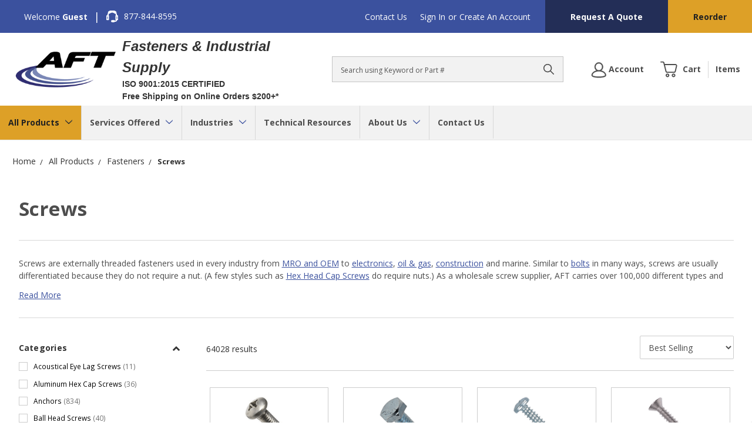

--- FILE ---
content_type: text/html; charset=UTF-8
request_url: https://www.aftfasteners.com/screws/
body_size: 33388
content:



<!DOCTYPE html>
<html class="no-js" lang="en">

    <head>
        <title>Screw Supplier &amp; Bulk Screws | AFT Fasteners</title>
        <link rel="dns-prefetch preconnect" href="https://cdn11.bigcommerce.com/s-gdy1ehz" crossorigin><link rel="dns-prefetch preconnect" href="https://fonts.googleapis.com/" crossorigin><link rel="dns-prefetch preconnect" href="https://fonts.gstatic.com/" crossorigin>
        <meta name="description" content="AFT Fasteners has a large selection of screws. Buy bulk screws or small packs- we&#039;re your source for wholesale screws. Most online orders ship the same day."><link rel='canonical' href='https://www.aftfasteners.com/screws/' /><meta name='platform' content='bigcommerce.stencil' />
        
        <link rel="next" href="https://www.aftfasteners.com/screws/?page=2">

        <link href="https://cdn11.bigcommerce.com/s-gdy1ehz/product_images/favicon.ico" rel="shortcut icon" />
        <meta name="viewport" content="width=device-width, initial-scale=1" />

        <script>
            // Change document class from no-js to js so we can detect this in css
            document.documentElement.className = document.documentElement.className.replace('no-js', 'js');
        </script>

        <link href="https://fonts.googleapis.com/css?family=Montserrat:700,500,400%7CKarla:400%7COpen%20Sans:400,600,700:&display=swap" rel="stylesheet">
        <link data-stencil-stylesheet href="https://cdn11.bigcommerce.com/s-gdy1ehz/stencil/22dde8c0-ce06-013e-2876-7acfcb843fbf/e/acdcd8e0-ce82-013e-c148-1e6a410aeef2/css/theme-230c6460-ce06-013e-2876-7acfcb843fbf.css" rel="stylesheet">

        <!-- Start Tracking Code for analytics_googleanalytics4 -->

<script data-cfasync="false" src="https://cdn11.bigcommerce.com/shared/js/google_analytics4_bodl_subscribers-358423becf5d870b8b603a81de597c10f6bc7699.js" integrity="sha256-gtOfJ3Avc1pEE/hx6SKj/96cca7JvfqllWA9FTQJyfI=" crossorigin="anonymous"></script>
<script data-cfasync="false">
  (function () {
    window.dataLayer = window.dataLayer || [];

    function gtag(){
        dataLayer.push(arguments);
    }

    function initGA4(event) {
         function setupGtag() {
            function configureGtag() {
                gtag('js', new Date());
                gtag('set', 'developer_id.dMjk3Nj', true);
                gtag('config', 'G-K8T5ZRKD8B');
            }

            var script = document.createElement('script');

            script.src = 'https://www.googletagmanager.com/gtag/js?id=G-K8T5ZRKD8B';
            script.async = true;
            script.onload = configureGtag;

            document.head.appendChild(script);
        }

        setupGtag();

        if (typeof subscribeOnBodlEvents === 'function') {
            subscribeOnBodlEvents('G-K8T5ZRKD8B', false);
        }

        window.removeEventListener(event.type, initGA4);
    }

    

    var eventName = document.readyState === 'complete' ? 'consentScriptsLoaded' : 'DOMContentLoaded';
    window.addEventListener(eventName, initGA4, false);
  })()
</script>

<!-- End Tracking Code for analytics_googleanalytics4 -->

<!-- Start Tracking Code for analytics_siteverification -->

<meta name="google-site-verification" content="yRybt9UIfl3ZX2ZD_IG6SzNt1bMCfQLiCg0R-IxA7V4" />

<!-- End Tracking Code for analytics_siteverification -->


<script type="text/javascript" src="https://checkout-sdk.bigcommerce.com/v1/loader.js" defer ></script>
<script type="text/javascript">
var BCData = {};
</script>
<!-- Global site tag (gtag.js) - Google Ads: 1038787703 -->
<script async src="https://www.googletagmanager.com/gtag/js?id=AW-1038787703"></script>
<script>
  window.dataLayer = window.dataLayer || [];
  function gtag(){dataLayer.push(arguments);}
  gtag('js', new Date());

  gtag('config', 'AW-1038787703');
</script>
<!-- Global site tag (gtag.js) - Google Analytics -->
<script async src="https://www.googletagmanager.com/gtag/js?id=G-K8T5ZRKD8B"></script>
<script>
  window.dataLayer = window.dataLayer || [];
  function gtag(){dataLayer.push(arguments);}
  gtag('js', new Date());

  gtag('config', 'G-K8T5ZRKD8B');
</script><script>
var isp_related_options = {
    isp_related_callback: function (data) {
        for (const key in ISP_RELATED_PRODUCTS) {
            const product = ISP_RELATED_PRODUCTS[key];
            const $divItem = $jquery_isp(`.isp_related_product[isp_product_id="${key}"]`);
            const url = product.u ? product.u : undefined;

            
        }
    }, // Recommendations rendered
};
</script>
 <script data-cfasync="false" src="https://microapps.bigcommerce.com/bodl-events/1.9.4/index.js" integrity="sha256-Y0tDj1qsyiKBRibKllwV0ZJ1aFlGYaHHGl/oUFoXJ7Y=" nonce="" crossorigin="anonymous"></script>
 <script data-cfasync="false" nonce="">

 (function() {
    function decodeBase64(base64) {
       const text = atob(base64);
       const length = text.length;
       const bytes = new Uint8Array(length);
       for (let i = 0; i < length; i++) {
          bytes[i] = text.charCodeAt(i);
       }
       const decoder = new TextDecoder();
       return decoder.decode(bytes);
    }
    window.bodl = JSON.parse(decodeBase64("[base64]"));
 })()

 </script>

<script nonce="">
(function () {
    var xmlHttp = new XMLHttpRequest();

    xmlHttp.open('POST', 'https://bes.gcp.data.bigcommerce.com/nobot');
    xmlHttp.setRequestHeader('Content-Type', 'application/json');
    xmlHttp.send('{"store_id":"752503","timezone_offset":"-6.0","timestamp":"2026-01-17T06:08:58.84974200Z","visit_id":"57299eaf-c022-41e5-8077-f9c0af3a5e15","channel_id":1}');
})();
</script>

        

        
        <link rel="preconnect" href="https://cdn.bc0a.com/autopilot/f00000000224362/autopilot_sdk.js" crossorigin>
        <script src="https://cdn.bc0a.com/autopilot/f00000000224362/autopilot_sdk.js" defer></script>
        
            <link rel="preconnect" href="https://cdn.searchspring.net/search/v3/lts/searchspring.catalog.js?r40ib7" crossorigin>
    	    <script src="https://cdn.searchspring.net/search/v3/lts/searchspring.catalog.js?r40ib7" search="search_query" category="All Products>Fasteners>Screws" category-name="Screws" hide-content="#searchspring-container, #searchspring-sidebar, #searchspring-main-content, #searchspring-toolbar, #searchspring-content" defer></script>
        
    </head>

    <body class="page--category     category--121

    not-logged-in
" data-graphql="eyJ0eXAiOiJKV1QiLCJhbGciOiJFUzI1NiJ9.eyJjaWQiOlsxXSwiY29ycyI6WyJodHRwczovL3d3dy5hZnRmYXN0ZW5lcnMuY29tIl0sImVhdCI6MTc2ODczOTc3NCwiaWF0IjoxNzY4NTY2OTc0LCJpc3MiOiJCQyIsInNpZCI6NzUyNTAzLCJzdWIiOiJCQyIsInN1Yl90eXBlIjowLCJ0b2tlbl90eXBlIjoxfQ.gjPjPiQgY7s5KVPPlhk8Iz4pIyPvp0zAn00Qe4LFlSOENZIhUMnXy0vTqwSvQORN9bQBMjgqRL5RG4GEoi-gDg">
        <header class="header" role="banner">
    <div class="header__topbar">
        <div class="container">
            <nav class="navUser" id="nav-user" aria-label="nav-user">
        <ul class="navUser-section">
        <li class="navUser-item navUser-item--welcome-text">
            <p class="welcome-text">Welcome
                    <span class="welcome-text welcome-text--bold">Guest</span>
            </p>
        </li>
        <li class="navUser-item">
            <span class="divider">|</span>
        </li>
        <li class="navUser-item navUser-item--phone-number">
            <a href="tel:877-844-8595" class="navUser-action navUser-action--phone">
                <span class="icon icon--headset">
                    <svg><use xlink:href="#icon-headset"></use></svg>
                </span>
                877-844-8595
            </a>
        </li>
    </ul>
    <ul class="navUser-section navUser-section--alt">
            <li class="navUser-item">
                <a class="navUser-action" href="/contact-us/">
                    Contact Us
                </a>
            </li>


        <!-- <li class="navUser-item">
            <a class="navUser-action navUser-item--compare" href="/compare" data-compare-nav>Compare <span class="countPill countPill--positive countPill--alt"></span></a>
        </li> -->
        <li class="navUser-item">
            <a class="navUser-action navUser-action--quickSearch" href="#" data-search="quickSearch" aria-controls="quickSearch" aria-expanded="false">Search</a>
        </li>
        <li class="navUser-item navUser-item--account">
                <!-- <a class="navUser-action" href="/login.php">Sign in</a> -->
                <a class="navUser-action" href="##" data-reveal-id="popupLoginWindow">Sign In</a>
                    <span class="navUser-or">or</span> <a class="navUser-action" href="/login.php?action=create_account">Create an Account</a>
        </li>
    </ul>
    <ul class="navUser-section navUser-section--top">
        <li class="navUser-item navUser-item--request-quote">
            <a href="/request-a-quote/" class="navUser-action">
                Request A Quote
            </a>
        </li>
        <!-- <li class="navUser-item navUser-item--reorder">
            <a href="##" class="navUser-action">
                Reorder
            </a>
        </li> -->
        <li class="navUser-item navUser-item--reorder">
                <a class="navUser-action qrb__trigger" href="##" data-reveal-id="popupLoginWindow">Reorder</a>
        </li>
        
    </ul>
</nav>
        </div>
    </div>


    <div id="google_translate_element"></div>
    
    <div class="header__main">
        <a href="#" class="mobileMenu-toggle" data-mobile-menu-toggle="menu">
            <span class="mobileMenu-toggleIcon">Toggle menu</span>
        </a>
        <div class="header__main-logo">
                <div class="header-logo header-logo--center">
                    <a href="https://www.aftfasteners.com/">
            <div class="header-logo-image-container">
                <img class="header-logo-image" src="https://cdn11.bigcommerce.com/s-gdy1ehz/images/stencil/250x93/aft_logo_03_1411422854__80427.original.png" alt="AFT Fasteners" title="AFT Fasteners">
            </div>
</a>
                </div>
        </div>
        <div class="header__main-logo-heading">
            <span class="main-logo-heading-text">Fasteners & Industrial Supply</span>
            <span class="main-logo-heading-text main-logo-heading-text--sub">ISO 9001:2015 CERTIFIED</span>
            <span class="main-logo-heading-text main-logo-heading-text--sub">Free Shipping on Online Orders $200+*</span>
        </div>
        <div class="header__main-search">
            <div id="quickSearch" class="quickSearch" data-prevent-quick-search-close>
    <form class="form" action="/shop/" method-"get">
        <fieldset class="form-fieldset">
            <div class="form-field">
                <label id="quick_search_label" class="is-srOnly" for="search_query">Search</label>
                <input class="form-input" name="search_query" id="search_query" data-error-message="Search field cannot be empty." placeholder="Search using Keyword or Part #" autocomplete="off" aria-labelledby="quick_search_label" aria-label="Search">
                <button type="submit" href="#" class="quickSearch--button button button--primary" aria-label="Search" title="Search">
                    <span class="icon icon--search" title="Toggle Mobile Search">
                        <svg><use xlink:href="#icon-search"></use></svg>
                    </span>
                </button>
            </div>
        </fieldset>
    </form>
</div>
    
        </div>
        <div class="header__main-actions">
            <a href="#" class=" mobileSearch-toggle button button--primary" id="toggle-mobileSearch" aria-label="Toggle Mobile Search" title="Toggle Mobile Search">
                <span class="icon icon--search" title="Toggle Mobile Search">
                    <svg><use xlink:href="#icon-search"></use></svg>
                </span>
                
            </a>
            <a class="button button--primary header__account-button" href="/account.php" aria-label="Account">
                <span class="icon icon--useroutline">
                    <svg><use xlink:href="#icon-useroutline"></use></svg>
                </span>
                <span class="account-label">Account</span>
            </a>
            <a class="button button--primary button--primary-cart" data-dropdown="cart-preview-dropdown" data-options="align:right" href="/cart.php" data-cart-preview aria-label="Cart Preview">
                <span class="icon icon--cart">
                    <svg><use xlink:href="#icon-cart"></use></svg>
                </span>
                <span class="navUser-item-cartLabel">Cart</span> 
            <div class="number-label-wrapper qty-hidden">
                <span class="cart-divider"></span>
                <span class="countPill cart-quantity" data-its-anim="number"></span>
                <span class="navUser-cart-items-label">Items</span>
            </div>
            </a>
            <div class="dropdown-menu" id="cart-preview-dropdown" data-dropdown-content aria-hidden="true"></div>
        </div>
        </div>

        <div data-content-region="header_bottom"></div>

        <div class="header__nav">
            <div class="navPages-container" id="menu" data-menu>
                <nav class="navPages" aria-label="site-navigation">
    <ul class="navPages-list">
            <li class="navPages-item">
                <a class="navPages-action has-subMenu navPages-action--toplevel activePage" href="https://www.aftfasteners.com/all-products/" data-collapsible="navPages-all-products" data-collapsible-disabled-breakpoint="medium">
    All Products <i class="icon navPages-action-moreIcon" aria-hidden="true"><svg><use xlink:href="#icon-chevron-down" /></svg></i>
</a>
<div class="navPage-subMenu" id="navPages-all-products" aria-hidden="true" tabindex="-1">
    <p class="navPage-subMenu-title">All Products</p>
    <ul class="navPage-subMenu-list">
        <li class="navPage-subMenu-item">
            <a class="navPage-subMenu-action navPages-action" href="https://www.aftfasteners.com/all-products/">All Products</a>
        </li>
            <li class="navPage-subMenu-item">
                    <a
                        class="navPage-subMenu-action navPages-action has-subMenu activePage"
                        href="https://www.aftfasteners.com/fasteners/"
                        data-collapsible="navPages-fasteners"
                        data-collapsible-disabled-breakpoint="medium"
                        data-collapsible-disabled-state="open"
                        data-collapsible-enabled-state="closed">
                        Fasteners <i class="icon navPages-action-moreIcon" aria-hidden="true"><svg><use xlink:href="#icon-chevron-down" /></svg></i>
                    </a>
                    <ul class="navPage-childList" id="navPages-fasteners">
                        <li class="navPage-childList-item">
                          
                            <a class="navPage-childList-action navPages-action" 
                            href="https://www.aftfasteners.com/bolts/">
                            Bolts
                            </a>
                        </li>
                        <li class="navPage-childList-item">
                          
                            <a class="navPage-childList-action navPages-action" 
                            href="https://www.aftfasteners.com/industrial-nuts/">
                            Nuts
                            </a>
                        </li>
                        <li class="navPage-childList-item">
                          
                            <a class="navPage-childList-action navPages-action activePage" 
                            href="https://www.aftfasteners.com/screws/">
                            Screws
                            </a>
                        </li>
                        <li class="navPage-childList-item">
                          
                            <a class="navPage-childList-action navPages-action" 
                            href="https://www.aftfasteners.com/anchors-1/">
                            Anchors
                            </a>
                        </li>
                        <li class="navPage-childList-item">
                          
                            <a class="navPage-childList-action navPages-action" 
                            href="https://www.aftfasteners.com/washers/">
                            Washers
                            </a>
                        </li>
                        <li class="navPage-childList-item">
                          
                            <a class="navPage-childList-action navPages-action" 
                            href="https://www.aftfasteners.com/rods-studs/">
                            Rods &amp; Studs
                            </a>
                        </li>
                        <li class="navPage-childList-item">
                          
                            <a class="navPage-childList-action navPages-action" 
                            href="https://www.aftfasteners.com/nails/">
                            Nails &amp; Spikes
                            </a>
                        </li>
                        <li class="navPage-childList-item">
                          
                            <a class="navPage-childList-action navPages-action" 
                            href="https://www.aftfasteners.com/cable-ties-1/">
                            Zip Ties / Cable Ties
                            </a>
                        </li>
                        <li class="navPage-childList-item">
                          
                            <a class="navPage-childList-action navPages-action" 
                            href="https://www.aftfasteners.com/pins/">
                            Pins
                            </a>
                        </li>
                        <li class="navPage-childList-item">
                          
                            <a class="navPage-childList-action navPages-action" 
                            href="https://www.aftfasteners.com/retaining-rings/">
                            Retaining Rings
                            </a>
                        </li>
                        <li class="navPage-childList-item">
                          
                            <a class="navPage-childList-action navPages-action" 
                            href="https://www.aftfasteners.com/staples/">
                            Staples
                            </a>
                        </li>
                        <li class="navPage-childList-item">
                          
                            <a class="navPage-childList-action navPages-action" 
                            href="https://www.aftfasteners.com/rivets/">
                            Rivets
                            </a>
                        </li>
                        <li class="navPage-childList-item">
                          
                            <a class="navPage-childList-action navPages-action" 
                            href="https://www.aftfasteners.com/hex-key/">
                            Allen Wrenches - Allen Keys
                            </a>
                        </li>
                        <li class="navPage-childList-item">
                          
                            <a class="navPage-childList-action navPages-action" 
                            href="/mil-spec-fasteners-1/">
                            Mil Spec Fasteners
                            </a>
                        </li>
                        <li class="navPage-childList-item">
                          
                            <a class="navPage-childList-action navPages-action" 
                            href="https://www.aftfasteners.com/velcro-fasteners/">
                            Velcro Fasteners
                            </a>
                        </li>
                    </ul>
            </li>
            <li class="navPage-subMenu-item">
                    <a
                        class="navPage-subMenu-action navPages-action has-subMenu"
                        href="https://www.aftfasteners.com/stainless-steel-fasteners-1/"
                        data-collapsible="navPages-stainless-steel-fasteners"
                        data-collapsible-disabled-breakpoint="medium"
                        data-collapsible-disabled-state="open"
                        data-collapsible-enabled-state="closed">
                        Stainless Steel Fasteners <i class="icon navPages-action-moreIcon" aria-hidden="true"><svg><use xlink:href="#icon-chevron-down" /></svg></i>
                    </a>
                    <ul class="navPage-childList" id="navPages-stainless-steel-fasteners">
                        <li class="navPage-childList-item">
                          
                            <a class="navPage-childList-action navPages-action" 
                            href="https://www.aftfasteners.com/stainless-steel-bolts/">
                            Stainless Steel Bolts
                            </a>
                        </li>
                        <li class="navPage-childList-item">
                          
                            <a class="navPage-childList-action navPages-action" 
                            href="https://www.aftfasteners.com/stainless-steel-cable-ties-1/">
                            Stainless Steel Cable Ties
                            </a>
                        </li>
                        <li class="navPage-childList-item">
                          
                            <a class="navPage-childList-action navPages-action" 
                            href="https://www.aftfasteners.com/stainless-steel-nuts/">
                            Stainless Steel Nuts
                            </a>
                        </li>
                        <li class="navPage-childList-item">
                          
                            <a class="navPage-childList-action navPages-action" 
                            href="https://www.aftfasteners.com/stainless-steel-pins/">
                            Stainless Steel Pins
                            </a>
                        </li>
                        <li class="navPage-childList-item">
                          
                            <a class="navPage-childList-action navPages-action" 
                            href="https://www.aftfasteners.com/stainless-steel-rivets/">
                            Stainless Steel Rivets
                            </a>
                        </li>
                        <li class="navPage-childList-item">
                          
                            <a class="navPage-childList-action navPages-action" 
                            href="https://www.aftfasteners.com/stainless-steel-rods-studs/">
                            Stainless Steel Rods &amp; Studs
                            </a>
                        </li>
                        <li class="navPage-childList-item">
                          
                            <a class="navPage-childList-action navPages-action" 
                            href="https://www.aftfasteners.com/stainless-steel-screws/">
                            Stainless Steel Screws
                            </a>
                        </li>
                        <li class="navPage-childList-item">
                          
                            <a class="navPage-childList-action navPages-action" 
                            href="https://www.aftfasteners.com/stainless-steel-anchors/">
                            Stainless Steel Anchors
                            </a>
                        </li>
                        <li class="navPage-childList-item">
                          
                            <a class="navPage-childList-action navPages-action" 
                            href="https://www.aftfasteners.com/stainless-steel-washers/">
                            Stainless Steel Washers
                            </a>
                        </li>
                    </ul>
            </li>
            <li class="navPage-subMenu-item">
                    <a
                        class="navPage-subMenu-action navPages-action has-subMenu"
                        href="https://www.aftfasteners.com/abrasives/"
                        data-collapsible="navPages-abrasives"
                        data-collapsible-disabled-breakpoint="medium"
                        data-collapsible-disabled-state="open"
                        data-collapsible-enabled-state="closed">
                        Abrasives <i class="icon navPages-action-moreIcon" aria-hidden="true"><svg><use xlink:href="#icon-chevron-down" /></svg></i>
                    </a>
                    <ul class="navPage-childList" id="navPages-abrasives">
                        <li class="navPage-childList-item">
                          
                            <a class="navPage-childList-action navPages-action" 
                            href="https://www.aftfasteners.com/abrasive-accessories/">
                            Abrasive Accessories
                            </a>
                        </li>
                        <li class="navPage-childList-item">
                          
                            <a class="navPage-childList-action navPages-action" 
                            href="https://www.aftfasteners.com/abrasive-bits/">
                            Abrasive Bits
                            </a>
                        </li>
                        <li class="navPage-childList-item">
                          
                            <a class="navPage-childList-action navPages-action" 
                            href="https://www.aftfasteners.com/abrasive-discs/">
                            Sanding Discs
                            </a>
                        </li>
                        <li class="navPage-childList-item">
                          
                            <a class="navPage-childList-action navPages-action" 
                            href="https://www.aftfasteners.com/abrasive-blades-wheels/">
                            Abrasive Blades &amp; Wheels
                            </a>
                        </li>
                        <li class="navPage-childList-item">
                          
                            <a class="navPage-childList-action navPages-action" 
                            href="https://www.aftfasteners.com/abrasive-rolls-1/">
                            Abrasive Rolls
                            </a>
                        </li>
                        <li class="navPage-childList-item">
                          
                            <a class="navPage-childList-action navPages-action" 
                            href="https://www.aftfasteners.com/abrasive-sheets-1/">
                            Sandpaper Sheets
                            </a>
                        </li>
                        <li class="navPage-childList-item">
                          
                            <a class="navPage-childList-action navPages-action" 
                            href="https://www.aftfasteners.com/abrasive-sanding-belts/">
                            Abrasive Sanding Belts
                            </a>
                        </li>
                        <li class="navPage-childList-item">
                          
                            <a class="navPage-childList-action navPages-action" 
                            href="https://www.aftfasteners.com/carbide-burrs-1/">
                            Carbide Burrs
                            </a>
                        </li>
                        <li class="navPage-childList-item">
                          
                            <a class="navPage-childList-action navPages-action" 
                            href="https://www.aftfasteners.com/files-rasps/">
                            Files and Rasps
                            </a>
                        </li>
                        <li class="navPage-childList-item">
                          
                            <a class="navPage-childList-action navPages-action" 
                            href="https://www.aftfasteners.com/flap-discs-1/">
                            Flap Discs
                            </a>
                        </li>
                        <li class="navPage-childList-item">
                          
                            <a class="navPage-childList-action navPages-action" 
                            href="https://www.aftfasteners.com/hand-pads-sponges/">
                            Floor Pads, Hand Pads &amp; Sponges
                            </a>
                        </li>
                        <li class="navPage-childList-item">
                          
                            <a class="navPage-childList-action navPages-action" 
                            href="https://www.aftfasteners.com/surform-tools-1/">
                            Surform Tools
                            </a>
                        </li>
                        <li class="navPage-childList-item">
                          
                            <a class="navPage-childList-action navPages-action" 
                            href="https://www.aftfasteners.com/wire-wheels-brushes/">
                            Wire Wheels &amp; Brushes
                            </a>
                        </li>
                    </ul>
            </li>
            <li class="navPage-subMenu-item">
                    <a
                        class="navPage-subMenu-action navPages-action has-subMenu"
                        href="https://www.aftfasteners.com/adhesives-sealants-epoxy/"
                        data-collapsible="navPages-adhesives-sealants-epoxy"
                        data-collapsible-disabled-breakpoint="medium"
                        data-collapsible-disabled-state="open"
                        data-collapsible-enabled-state="closed">
                        Adhesives, Sealants &amp; Epoxy <i class="icon navPages-action-moreIcon" aria-hidden="true"><svg><use xlink:href="#icon-chevron-down" /></svg></i>
                    </a>
                    <ul class="navPage-childList" id="navPages-adhesives-sealants-epoxy">
                        <li class="navPage-childList-item">
                          
                            <a class="navPage-childList-action navPages-action" 
                            href="https://www.aftfasteners.com/adhesive-dispensing-equipment-accessories/">
                            Adhesive Dispensing Equipment &amp; Accessories
                            </a>
                        </li>
                        <li class="navPage-childList-item">
                          
                            <a class="navPage-childList-action navPages-action" 
                            href="https://www.aftfasteners.com/adhesives/">
                            Adhesives &amp; Glues
                            </a>
                        </li>
                        <li class="navPage-childList-item">
                          
                            <a class="navPage-childList-action navPages-action" 
                            href="https://www.aftfasteners.com/bentonite-pellets/">
                            Bentonite Pellets
                            </a>
                        </li>
                        <li class="navPage-childList-item">
                          
                            <a class="navPage-childList-action navPages-action" 
                            href="https://www.aftfasteners.com/sealants-protectants/">
                            Caulks, Sealants &amp; Fillers
                            </a>
                        </li>
                        <li class="navPage-childList-item">
                          
                            <a class="navPage-childList-action navPages-action" 
                            href="https://www.aftfasteners.com/concrete-asphalt-products/">
                            Concrete &amp; Asphalt Products
                            </a>
                        </li>
                        <li class="navPage-childList-item">
                          
                            <a class="navPage-childList-action navPages-action" 
                            href="https://www.aftfasteners.com/drywall-patch-spackle/">
                            Drywall Patch / Spackle
                            </a>
                        </li>
                        <li class="navPage-childList-item">
                          
                            <a class="navPage-childList-action navPages-action" 
                            href="https://www.aftfasteners.com/retaining-compounds-1/">
                            Retaining Compounds
                            </a>
                        </li>
                        <li class="navPage-childList-item">
                          
                            <a class="navPage-childList-action navPages-action" 
                            href="https://www.aftfasteners.com/tape/">
                            Tape
                            </a>
                        </li>
                        <li class="navPage-childList-item">
                          
                            <a class="navPage-childList-action navPages-action" 
                            href="https://www.aftfasteners.com/threadlockers/">
                            Threadlockers
                            </a>
                        </li>
                    </ul>
            </li>
            <li class="navPage-subMenu-item">
                    <a
                        class="navPage-subMenu-action navPages-action has-subMenu"
                        href="https://www.aftfasteners.com/automotive-maintenance-products/"
                        data-collapsible="navPages-automotive-machine-maintenance"
                        data-collapsible-disabled-breakpoint="medium"
                        data-collapsible-disabled-state="open"
                        data-collapsible-enabled-state="closed">
                        Automotive &amp; Machine Maintenance <i class="icon navPages-action-moreIcon" aria-hidden="true"><svg><use xlink:href="#icon-chevron-down" /></svg></i>
                    </a>
                    <ul class="navPage-childList" id="navPages-automotive-machine-maintenance">
                        <li class="navPage-childList-item">
                          
                            <a class="navPage-childList-action navPages-action" 
                            href="https://www.aftfasteners.com/battery-clamps/">
                            Battery Clamps
                            </a>
                        </li>
                        <li class="navPage-childList-item">
                          
                            <a class="navPage-childList-action navPages-action" 
                            href="https://www.aftfasteners.com/battery-post-cleaners/">
                            Battery Post Cleaners
                            </a>
                        </li>
                        <li class="navPage-childList-item">
                          
                            <a class="navPage-childList-action navPages-action" 
                            href="https://www.aftfasteners.com/caps-for-filler-necks/">
                            Caps for Filler Necks
                            </a>
                        </li>
                        <li class="navPage-childList-item">
                          
                            <a class="navPage-childList-action navPages-action" 
                            href="https://www.aftfasteners.com/dipsticks/">
                            Dipsticks
                            </a>
                        </li>
                        <li class="navPage-childList-item">
                          
                            <a class="navPage-childList-action navPages-action" 
                            href="https://www.aftfasteners.com/filler-necks/">
                            Filler Necks
                            </a>
                        </li>
                        <li class="navPage-childList-item">
                          
                            <a class="navPage-childList-action navPages-action" 
                            href="https://www.aftfasteners.com/grease-nipples/">
                            Grease Nipples
                            </a>
                        </li>
                        <li class="navPage-childList-item">
                          
                            <a class="navPage-childList-action navPages-action" 
                            href="https://www.aftfasteners.com/protective-cap-for-grease-nipples/">
                            Protective Cap for Grease Nipples
                            </a>
                        </li>
                        <li class="navPage-childList-item">
                          
                            <a class="navPage-childList-action navPages-action" 
                            href="https://www.aftfasteners.com/oil-level-gauges/">
                            Oil Level Gauges
                            </a>
                        </li>
                        <li class="navPage-childList-item">
                          
                            <a class="navPage-childList-action navPages-action" 
                            href="https://www.aftfasteners.com/oil-level-sight-glasses/">
                            Oil Level Sight Glasses
                            </a>
                        </li>
                        <li class="navPage-childList-item">
                          
                            <a class="navPage-childList-action navPages-action" 
                            href="https://www.aftfasteners.com/press-in-plugs/">
                            Press In Plugs
                            </a>
                        </li>
                        <li class="navPage-childList-item">
                          
                            <a class="navPage-childList-action navPages-action" 
                            href="https://www.aftfasteners.com/screw-plug-dipsticks/">
                            Screw Plug Dipsticks
                            </a>
                        </li>
                        <li class="navPage-childList-item">
                          
                            <a class="navPage-childList-action navPages-action" 
                            href="https://www.aftfasteners.com/vent-screws/">
                            Vent Screws
                            </a>
                        </li>
                        <li class="navPage-childList-item">
                          
                            <a class="navPage-childList-action navPages-action" 
                            href="https://www.aftfasteners.com/booster-cables-1/">
                            Booster Cables
                            </a>
                        </li>
                        <li class="navPage-childList-item">
                          
                            <a class="navPage-childList-action navPages-action" 
                            href="https://www.aftfasteners.com/screw-plugs/">
                            Screw Plugs
                            </a>
                        </li>
                        <li class="navPage-childList-item">
                          
                            <a class="navPage-childList-action navPages-action" 
                            href="https://www.aftfasteners.com/fiberglass-repair-kits/">
                            Fiberglass Repair Kits
                            </a>
                        </li>
                        <li class="navPage-childList-item">
                          
                            <a class="navPage-childList-action navPages-action" 
                            href="https://www.aftfasteners.com/fuel-filters/">
                            Fuel Filters
                            </a>
                        </li>
                        <li class="navPage-childList-item">
                          
                            <a class="navPage-childList-action navPages-action" 
                            href="https://www.aftfasteners.com/funnels/">
                            Funnels
                            </a>
                        </li>
                        <li class="navPage-childList-item">
                          
                            <a class="navPage-childList-action navPages-action" 
                            href="https://www.aftfasteners.com/hose-benders/">
                            Hose Benders
                            </a>
                        </li>
                        <li class="navPage-childList-item">
                          
                            <a class="navPage-childList-action navPages-action" 
                            href="https://www.aftfasteners.com/oil-drain-products/">
                            Oil Drain Products
                            </a>
                        </li>
                        <li class="navPage-childList-item">
                          
                            <a class="navPage-childList-action navPages-action" 
                            href="https://www.aftfasteners.com/parts-washers/">
                            Parts Washers
                            </a>
                        </li>
                        <li class="navPage-childList-item">
                          
                            <a class="navPage-childList-action navPages-action" 
                            href="https://www.aftfasteners.com/tire-accessories/">
                            Tire Accessories
                            </a>
                        </li>
                    </ul>
            </li>
            <li class="navPage-subMenu-item">
                    <a
                        class="navPage-subMenu-action navPages-action has-subMenu"
                        href="https://www.aftfasteners.com/building-supplies/"
                        data-collapsible="navPages-building-supplies"
                        data-collapsible-disabled-breakpoint="medium"
                        data-collapsible-disabled-state="open"
                        data-collapsible-enabled-state="closed">
                        Building Supplies <i class="icon navPages-action-moreIcon" aria-hidden="true"><svg><use xlink:href="#icon-chevron-down" /></svg></i>
                    </a>
                    <ul class="navPage-childList" id="navPages-building-supplies">
                        <li class="navPage-childList-item">
                          
                            <a class="navPage-childList-action navPages-action" 
                            href="https://www.aftfasteners.com/angles-connectors-hangers-ties-straps/">
                            Angles, Connectors, Hangers, Ties, Straps
                            </a>
                        </li>
                        <li class="navPage-childList-item">
                          
                            <a class="navPage-childList-action navPages-action" 
                            href="https://www.aftfasteners.com/concrete-construction-accessories/">
                            Concrete Construction Accessories
                            </a>
                        </li>
                        <li class="navPage-childList-item">
                          
                            <a class="navPage-childList-action navPages-action" 
                            href="https://www.aftfasteners.com/gypsum-products/">
                            Drywall Products
                            </a>
                        </li>
                        <li class="navPage-childList-item">
                          
                            <a class="navPage-childList-action navPages-action" 
                            href="https://www.aftfasteners.com/roofing-products/">
                            Roofing Products
                            </a>
                        </li>
                    </ul>
            </li>
            <li class="navPage-subMenu-item">
                    <a
                        class="navPage-subMenu-action navPages-action has-subMenu"
                        href="https://www.aftfasteners.com/chemicals-lubricants-paints-cleaners/"
                        data-collapsible="navPages-chemicals-lubricants-paints-cleaners"
                        data-collapsible-disabled-breakpoint="medium"
                        data-collapsible-disabled-state="open"
                        data-collapsible-enabled-state="closed">
                        Chemicals, Lubricants, Paints  &amp; Cleaners <i class="icon navPages-action-moreIcon" aria-hidden="true"><svg><use xlink:href="#icon-chevron-down" /></svg></i>
                    </a>
                    <ul class="navPage-childList" id="navPages-chemicals-lubricants-paints-cleaners">
                        <li class="navPage-childList-item">
                          
                            <a class="navPage-childList-action navPages-action" 
                            href="https://www.aftfasteners.com/air-fresheners-and-deodorizers/">
                            Air Fresheners and Deodorizers
                            </a>
                        </li>
                        <li class="navPage-childList-item">
                          
                            <a class="navPage-childList-action navPages-action" 
                            href="https://www.aftfasteners.com/automotive-cleaners-care/">
                            Automotive Cleaners &amp; Care
                            </a>
                        </li>
                        <li class="navPage-childList-item">
                          
                            <a class="navPage-childList-action navPages-action" 
                            href="https://www.aftfasteners.com/cleaners-and-degreasers/">
                            Cleaners, Degreasers &amp; Disinfectants
                            </a>
                        </li>
                        <li class="navPage-childList-item">
                          
                            <a class="navPage-childList-action navPages-action" 
                            href="https://www.aftfasteners.com/cleaning-products-accessories/">
                            Cleaning Products Accessories
                            </a>
                        </li>
                        <li class="navPage-childList-item">
                          
                            <a class="navPage-childList-action navPages-action" 
                            href="https://www.aftfasteners.com/dispensers-1/">
                            Dispensers
                            </a>
                        </li>
                        <li class="navPage-childList-item">
                          
                            <a class="navPage-childList-action navPages-action" 
                            href="https://www.aftfasteners.com/food-service-chemicals/">
                            Food Service Chemicals
                            </a>
                        </li>
                        <li class="navPage-childList-item">
                          
                            <a class="navPage-childList-action navPages-action" 
                            href="https://www.aftfasteners.com/insecticides-and-herbicides/">
                            Insecticides and Herbicides
                            </a>
                        </li>
                        <li class="navPage-childList-item">
                          
                            <a class="navPage-childList-action navPages-action" 
                            href="https://www.aftfasteners.com/lubricants-leak-detectors-penetrants/">
                            Lubricants, Leak Detectors &amp; Penetrants
                            </a>
                        </li>
                        <li class="navPage-childList-item">
                          
                            <a class="navPage-childList-action navPages-action" 
                            href="https://www.aftfasteners.com/paint-paint-supplies/">
                            Paint &amp; Paint Supplies
                            </a>
                        </li>
                        <li class="navPage-childList-item">
                          
                            <a class="navPage-childList-action navPages-action" 
                            href="https://www.aftfasteners.com/coolants/">
                            Coolants
                            </a>
                        </li>
                        <li class="navPage-childList-item">
                          
                            <a class="navPage-childList-action navPages-action" 
                            href="https://www.aftfasteners.com/layout-fluids/">
                            Layout Fluids
                            </a>
                        </li>
                        <li class="navPage-childList-item">
                          
                            <a class="navPage-childList-action navPages-action" 
                            href="https://www.aftfasteners.com/finding-paste/">
                            Finding Paste
                            </a>
                        </li>
                        <li class="navPage-childList-item">
                          
                            <a class="navPage-childList-action navPages-action" 
                            href="https://www.aftfasteners.com/de-icers/">
                            De-Icers
                            </a>
                        </li>
                    </ul>
            </li>
            <li class="navPage-subMenu-item">
                    <a
                        class="navPage-subMenu-action navPages-action has-subMenu"
                        href="https://www.aftfasteners.com/clean-up-janitorial-products/"
                        data-collapsible="navPages-clean-up-janitorial-products"
                        data-collapsible-disabled-breakpoint="medium"
                        data-collapsible-disabled-state="open"
                        data-collapsible-enabled-state="closed">
                        Clean-Up &amp; Janitorial Products <i class="icon navPages-action-moreIcon" aria-hidden="true"><svg><use xlink:href="#icon-chevron-down" /></svg></i>
                    </a>
                    <ul class="navPage-childList" id="navPages-clean-up-janitorial-products">
                        <li class="navPage-childList-item">
                          
                            <a class="navPage-childList-action navPages-action" 
                            href="https://www.aftfasteners.com/towels-tissues-wipes/">
                            Towels, Tissues &amp; Wipes
                            </a>
                        </li>
                        <li class="navPage-childList-item">
                          
                            <a class="navPage-childList-action navPages-action" 
                            href="https://www.aftfasteners.com/dispensers/">
                            Dispensers
                            </a>
                        </li>
                        <li class="navPage-childList-item">
                          
                            <a class="navPage-childList-action navPages-action" 
                            href="https://www.aftfasteners.com/absorbents-spill-kits/">
                            Absorbents &amp; Spill Kits
                            </a>
                        </li>
                        <li class="navPage-childList-item">
                          
                            <a class="navPage-childList-action navPages-action" 
                            href="https://www.aftfasteners.com/brooms-dust-pans-brushes-dusters/">
                            Brooms, Dust Pans, Brushes &amp; Dusters
                            </a>
                        </li>
                        <li class="navPage-childList-item">
                          
                            <a class="navPage-childList-action navPages-action" 
                            href="https://www.aftfasteners.com/cleaning-chemicals-disinfectants/">
                            Cleaning Chemicals &amp; Disinfectants
                            </a>
                        </li>
                        <li class="navPage-childList-item">
                          
                            <a class="navPage-childList-action navPages-action" 
                            href="https://www.aftfasteners.com/cleaning-supplies/">
                            Cleaning Supplies
                            </a>
                        </li>
                        <li class="navPage-childList-item">
                          
                            <a class="navPage-childList-action navPages-action" 
                            href="https://www.aftfasteners.com/mopping-products/">
                            Mopping Products
                            </a>
                        </li>
                        <li class="navPage-childList-item">
                          
                            <a class="navPage-childList-action navPages-action" 
                            href="https://www.aftfasteners.com/floor-mats/">
                            Floor Mats
                            </a>
                        </li>
                        <li class="navPage-childList-item">
                          
                            <a class="navPage-childList-action navPages-action" 
                            href="https://www.aftfasteners.com/squeegees-1/">
                            Squeegees
                            </a>
                        </li>
                        <li class="navPage-childList-item">
                          
                            <a class="navPage-childList-action navPages-action" 
                            href="https://www.aftfasteners.com/buckets-pails-tubs/">
                            Buckets, Pails &amp; Tubs
                            </a>
                        </li>
                        <li class="navPage-childList-item">
                          
                            <a class="navPage-childList-action navPages-action" 
                            href="https://www.aftfasteners.com/skin-care-personal-hygiene/">
                            Skin Care &amp; Personal Hygiene
                            </a>
                        </li>
                        <li class="navPage-childList-item">
                          
                            <a class="navPage-childList-action navPages-action" 
                            href="https://www.aftfasteners.com/personal-care-products/">
                            Personal Care Products
                            </a>
                        </li>
                        <li class="navPage-childList-item">
                          
                            <a class="navPage-childList-action navPages-action" 
                            href="https://www.aftfasteners.com/vacuums/">
                            Vacuums
                            </a>
                        </li>
                        <li class="navPage-childList-item">
                          
                            <a class="navPage-childList-action navPages-action" 
                            href="https://www.aftfasteners.com/waste-receptacles/">
                            Waste Receptacles
                            </a>
                        </li>
                        <li class="navPage-childList-item">
                          
                            <a class="navPage-childList-action navPages-action" 
                            href="https://www.aftfasteners.com/pressure-washer-accessories/">
                            Pressure Washer Accessories
                            </a>
                        </li>
                        <li class="navPage-childList-item">
                          
                            <a class="navPage-childList-action navPages-action" 
                            href="https://www.aftfasteners.com/waxing-floor-machines/">
                            Floor Machines
                            </a>
                        </li>
                        <li class="navPage-childList-item">
                          
                            <a class="navPage-childList-action navPages-action" 
                            href="https://www.aftfasteners.com/plastic-sheeting/">
                            Plastic Sheeting
                            </a>
                        </li>
                    </ul>
            </li>
            <li class="navPage-subMenu-item">
                    <a
                        class="navPage-subMenu-action navPages-action has-subMenu"
                        href="https://www.aftfasteners.com/drilling-accessories/"
                        data-collapsible="navPages-drill-bits-machine-cutting-accessories"
                        data-collapsible-disabled-breakpoint="medium"
                        data-collapsible-disabled-state="open"
                        data-collapsible-enabled-state="closed">
                        Drill Bits &amp; Machine Cutting Accessories <i class="icon navPages-action-moreIcon" aria-hidden="true"><svg><use xlink:href="#icon-chevron-down" /></svg></i>
                    </a>
                    <ul class="navPage-childList" id="navPages-drill-bits-machine-cutting-accessories">
                        <li class="navPage-childList-item">
                          
                            <a class="navPage-childList-action navPages-action" 
                            href="https://www.aftfasteners.com/drill-bits/">
                            Drill Bits
                            </a>
                        </li>
                        <li class="navPage-childList-item">
                          
                            <a class="navPage-childList-action navPages-action" 
                            href="https://www.aftfasteners.com/annular-cutters-1/">
                            Annular Cutters
                            </a>
                        </li>
                        <li class="navPage-childList-item">
                          
                            <a class="navPage-childList-action navPages-action" 
                            href="https://www.aftfasteners.com/cabinets-displays-1/">
                            Cabinets &amp; Displays
                            </a>
                        </li>
                        <li class="navPage-childList-item">
                          
                            <a class="navPage-childList-action navPages-action" 
                            href="https://www.aftfasteners.com/concrete-chisel-bits/">
                            Concrete Chisel Bits
                            </a>
                        </li>
                        <li class="navPage-childList-item">
                          
                            <a class="navPage-childList-action navPages-action" 
                            href="https://www.aftfasteners.com/chucks-keys/">
                            Chucks &amp; Keys
                            </a>
                        </li>
                        <li class="navPage-childList-item">
                          
                            <a class="navPage-childList-action navPages-action" 
                            href="https://www.aftfasteners.com/cutting-tool-lubricants/">
                            Cutting Tool Lubricants
                            </a>
                        </li>
                        <li class="navPage-childList-item">
                          
                            <a class="navPage-childList-action navPages-action" 
                            href="https://www.aftfasteners.com/milling-products/">
                            End Mills &amp; Milling Products
                            </a>
                        </li>
                        <li class="navPage-childList-item">
                          
                            <a class="navPage-childList-action navPages-action" 
                            href="https://www.aftfasteners.com/threading-products/">
                            Threading Products
                            </a>
                        </li>
                        <li class="navPage-childList-item">
                          
                            <a class="navPage-childList-action navPages-action" 
                            href="https://www.aftfasteners.com/drill-parts-accessories/">
                            Drill Parts &amp; Accessories
                            </a>
                        </li>
                        <li class="navPage-childList-item">
                          
                            <a class="navPage-childList-action navPages-action" 
                            href="https://www.aftfasteners.com/drill-bushings-jig-bushings/">
                            Drill Bushings - Jig Bushings
                            </a>
                        </li>
                        <li class="navPage-childList-item">
                          
                            <a class="navPage-childList-action navPages-action" 
                            href="https://www.aftfasteners.com/reamers-hole-expansion-tools/">
                            Reamers &amp; Hole Expansion Tools
                            </a>
                        </li>
                        <li class="navPage-childList-item">
                          
                            <a class="navPage-childList-action navPages-action" 
                            href="https://www.aftfasteners.com/screw-stud-bolt-extractors/">
                            Screw, Stud &amp; Bolt Extractors
                            </a>
                        </li>
                        <li class="navPage-childList-item">
                          
                            <a class="navPage-childList-action navPages-action" 
                            href="https://www.aftfasteners.com/indexable-turning-tools/">
                            Indexable Turning Tools
                            </a>
                        </li>
                    </ul>
            </li>
            <li class="navPage-subMenu-item">
                    <a
                        class="navPage-subMenu-action navPages-action has-subMenu"
                        href="https://www.aftfasteners.com/electrical-lighting/"
                        data-collapsible="navPages-electrical-lighting"
                        data-collapsible-disabled-breakpoint="medium"
                        data-collapsible-disabled-state="open"
                        data-collapsible-enabled-state="closed">
                        Electrical &amp; Lighting <i class="icon navPages-action-moreIcon" aria-hidden="true"><svg><use xlink:href="#icon-chevron-down" /></svg></i>
                    </a>
                    <ul class="navPage-childList" id="navPages-electrical-lighting">
                        <li class="navPage-childList-item">
                          
                            <a class="navPage-childList-action navPages-action" 
                            href="https://www.aftfasteners.com/adapters/">
                            Adapters
                            </a>
                        </li>
                        <li class="navPage-childList-item">
                          
                            <a class="navPage-childList-action navPages-action" 
                            href="https://www.aftfasteners.com/conduit-accessories/">
                            Conduit Accessories
                            </a>
                        </li>
                        <li class="navPage-childList-item">
                          
                            <a class="navPage-childList-action navPages-action" 
                            href="https://www.aftfasteners.com/grounding/">
                            Grounding
                            </a>
                        </li>
                        <li class="navPage-childList-item">
                          
                            <a class="navPage-childList-action navPages-action" 
                            href="https://www.aftfasteners.com/batteries-accessories/">
                            Batteries &amp; Accessories
                            </a>
                        </li>
                        <li class="navPage-childList-item">
                          
                            <a class="navPage-childList-action navPages-action" 
                            href="https://www.aftfasteners.com/cables-wires/">
                            Cables &amp; Wires
                            </a>
                        </li>
                        <li class="navPage-childList-item">
                          
                            <a class="navPage-childList-action navPages-action" 
                            href="https://www.aftfasteners.com/circuit-breakers/">
                            Circuit Breakers
                            </a>
                        </li>
                        <li class="navPage-childList-item">
                          
                            <a class="navPage-childList-action navPages-action" 
                            href="https://www.aftfasteners.com/electrical-tape/">
                            Electrical Tape
                            </a>
                        </li>
                        <li class="navPage-childList-item">
                          
                            <a class="navPage-childList-action navPages-action" 
                            href="https://www.aftfasteners.com/extension-cords/">
                            Extension Cords &amp; Power Strips
                            </a>
                        </li>
                        <li class="navPage-childList-item">
                          
                            <a class="navPage-childList-action navPages-action" 
                            href="https://www.aftfasteners.com/fuses-accessories/">
                            Fuses &amp; Accessories
                            </a>
                        </li>
                        <li class="navPage-childList-item">
                          
                            <a class="navPage-childList-action navPages-action" 
                            href="https://www.aftfasteners.com/heat-shrink-products/">
                            Heat Shrink Products
                            </a>
                        </li>
                        <li class="navPage-childList-item">
                          
                            <a class="navPage-childList-action navPages-action" 
                            href="https://www.aftfasteners.com/electrical-tools/">
                            Electrical Tools
                            </a>
                        </li>
                        <li class="navPage-childList-item">
                          
                            <a class="navPage-childList-action navPages-action" 
                            href="https://www.aftfasteners.com/lighting/">
                            Lighting
                            </a>
                        </li>
                        <li class="navPage-childList-item">
                          
                            <a class="navPage-childList-action navPages-action" 
                            href="https://www.aftfasteners.com/meters/">
                            Meters
                            </a>
                        </li>
                        <li class="navPage-childList-item">
                          
                            <a class="navPage-childList-action navPages-action" 
                            href="https://www.aftfasteners.com/testers-indicator-parts-accessories/">
                            Testers &amp; Indicator Parts &amp; Accessories
                            </a>
                        </li>
                        <li class="navPage-childList-item">
                          
                            <a class="navPage-childList-action navPages-action" 
                            href="https://www.aftfasteners.com/testers-indicators/">
                            Testers &amp; Indicators
                            </a>
                        </li>
                        <li class="navPage-childList-item">
                          
                            <a class="navPage-childList-action navPages-action" 
                            href="https://www.aftfasteners.com/wire-management/">
                            Wire Management
                            </a>
                        </li>
                        <li class="navPage-childList-item">
                          
                            <a class="navPage-childList-action navPages-action" 
                            href="https://www.aftfasteners.com/plugs-receptacles/">
                            Plugs, Receptacles &amp; Connectors
                            </a>
                        </li>
                        <li class="navPage-childList-item">
                          
                            <a class="navPage-childList-action navPages-action" 
                            href="https://www.aftfasteners.com/switches/">
                            Switches
                            </a>
                        </li>
                        <li class="navPage-childList-item">
                          
                            <a class="navPage-childList-action navPages-action" 
                            href="https://www.aftfasteners.com/terminals-wire-connectors/">
                            Terminals &amp; Wire Connectors
                            </a>
                        </li>
                    </ul>
            </li>
            <li class="navPage-subMenu-item">
                    <a
                        class="navPage-subMenu-action navPages-action has-subMenu"
                        href="https://www.aftfasteners.com/electronic-hardware/"
                        data-collapsible="navPages-electronics-hardware"
                        data-collapsible-disabled-breakpoint="medium"
                        data-collapsible-disabled-state="open"
                        data-collapsible-enabled-state="closed">
                        Electronics Hardware <i class="icon navPages-action-moreIcon" aria-hidden="true"><svg><use xlink:href="#icon-chevron-down" /></svg></i>
                    </a>
                    <ul class="navPage-childList" id="navPages-electronics-hardware">
                        <li class="navPage-childList-item">
                          
                            <a class="navPage-childList-action navPages-action" 
                            href="https://www.aftfasteners.com/captive-panel-screws-1/">
                            Captive Panel Screws
                            </a>
                        </li>
                        <li class="navPage-childList-item">
                          
                            <a class="navPage-childList-action navPages-action" 
                            href="https://www.aftfasteners.com/hex-jack-screws-1/">
                            Hex Jack Screws
                            </a>
                        </li>
                        <li class="navPage-childList-item">
                          
                            <a class="navPage-childList-action navPages-action" 
                            href="https://www.aftfasteners.com/precision-shoulder-screws/">
                            Precision Shoulder Screws
                            </a>
                        </li>
                        <li class="navPage-childList-item">
                          
                            <a class="navPage-childList-action navPages-action" 
                            href="https://www.aftfasteners.com/spacers/">
                            Spacers
                            </a>
                        </li>
                        <li class="navPage-childList-item">
                          
                            <a class="navPage-childList-action navPages-action" 
                            href="https://www.aftfasteners.com/standoffs/">
                            Standoffs
                            </a>
                        </li>
                        <li class="navPage-childList-item">
                          
                            <a class="navPage-childList-action navPages-action" 
                            href="https://www.aftfasteners.com/thumb-nuts/">
                            Thumb Nuts
                            </a>
                        </li>
                        <li class="navPage-childList-item">
                          
                            <a class="navPage-childList-action navPages-action" 
                            href="https://www.aftfasteners.com/thumb-screws/">
                            Thumb Screws
                            </a>
                        </li>
                    </ul>
            </li>
            <li class="navPage-subMenu-item">
                    <a
                        class="navPage-subMenu-action navPages-action has-subMenu"
                        href="https://www.aftfasteners.com/fences-fence-accessories/"
                        data-collapsible="navPages-fences-fence-accessories"
                        data-collapsible-disabled-breakpoint="medium"
                        data-collapsible-disabled-state="open"
                        data-collapsible-enabled-state="closed">
                        Fences &amp; Fence Accessories <i class="icon navPages-action-moreIcon" aria-hidden="true"><svg><use xlink:href="#icon-chevron-down" /></svg></i>
                    </a>
                    <ul class="navPage-childList" id="navPages-fences-fence-accessories">
                        <li class="navPage-childList-item">
                          
                            <a class="navPage-childList-action navPages-action" 
                            href="https://www.aftfasteners.com/fences-netting/">
                            Fences &amp; Netting
                            </a>
                        </li>
                        <li class="navPage-childList-item">
                          
                            <a class="navPage-childList-action navPages-action" 
                            href="https://www.aftfasteners.com/fence-staples/">
                            Fence Staples
                            </a>
                        </li>
                    </ul>
            </li>
            <li class="navPage-subMenu-item">
                    <a
                        class="navPage-subMenu-action navPages-action has-subMenu"
                        href="https://www.aftfasteners.com/food-service-supplies/"
                        data-collapsible="navPages-food-service-supplies"
                        data-collapsible-disabled-breakpoint="medium"
                        data-collapsible-disabled-state="open"
                        data-collapsible-enabled-state="closed">
                        Food Service Supplies <i class="icon navPages-action-moreIcon" aria-hidden="true"><svg><use xlink:href="#icon-chevron-down" /></svg></i>
                    </a>
                    <ul class="navPage-childList" id="navPages-food-service-supplies">
                        <li class="navPage-childList-item">
                          
                            <a class="navPage-childList-action navPages-action" 
                            href="https://www.aftfasteners.com/cooler-chest-parts-accessories/">
                            Cooler &amp; Chest Parts &amp; Accessories
                            </a>
                        </li>
                        <li class="navPage-childList-item">
                          
                            <a class="navPage-childList-action navPages-action" 
                            href="https://www.aftfasteners.com/coolers-chests/">
                            Coolers &amp; Chests
                            </a>
                        </li>
                        <li class="navPage-childList-item">
                          
                            <a class="navPage-childList-action navPages-action" 
                            href="https://www.aftfasteners.com/cups-lids/">
                            Cups &amp; Lids
                            </a>
                        </li>
                        <li class="navPage-childList-item">
                          
                            <a class="navPage-childList-action navPages-action" 
                            href="https://www.aftfasteners.com/food-totes/">
                            Food Totes
                            </a>
                        </li>
                        <li class="navPage-childList-item">
                          
                            <a class="navPage-childList-action navPages-action" 
                            href="https://www.aftfasteners.com/kitchen-appliances/">
                            Kitchen Appliances
                            </a>
                        </li>
                        <li class="navPage-childList-item">
                          
                            <a class="navPage-childList-action navPages-action" 
                            href="https://www.aftfasteners.com/paper-plastic-bags/">
                            Paper &amp; Plastic Bags
                            </a>
                        </li>
                        <li class="navPage-childList-item">
                          
                            <a class="navPage-childList-action navPages-action" 
                            href="https://www.aftfasteners.com/scoops/">
                            Scoops
                            </a>
                        </li>
                    </ul>
            </li>
            <li class="navPage-subMenu-item">
                    <a
                        class="navPage-subMenu-action navPages-action has-subMenu"
                        href="https://www.aftfasteners.com/hand-tools-1/"
                        data-collapsible="navPages-hand-tools"
                        data-collapsible-disabled-breakpoint="medium"
                        data-collapsible-disabled-state="open"
                        data-collapsible-enabled-state="closed">
                        Hand Tools <i class="icon navPages-action-moreIcon" aria-hidden="true"><svg><use xlink:href="#icon-chevron-down" /></svg></i>
                    </a>
                    <ul class="navPage-childList" id="navPages-hand-tools">
                        <li class="navPage-childList-item">
                          
                            <a class="navPage-childList-action navPages-action" 
                            href="https://www.aftfasteners.com/bending-flaring-tools/">
                            Bending &amp; Flaring Tools
                            </a>
                        </li>
                        <li class="navPage-childList-item">
                          
                            <a class="navPage-childList-action navPages-action" 
                            href="https://www.aftfasteners.com/cutting-tools/">
                            Cutting Tools
                            </a>
                        </li>
                        <li class="navPage-childList-item">
                          
                            <a class="navPage-childList-action navPages-action" 
                            href="https://www.aftfasteners.com/clamps-vices-and-spreaders/">
                            Clamps, Vices, and Spreaders
                            </a>
                        </li>
                        <li class="navPage-childList-item">
                          
                            <a class="navPage-childList-action navPages-action" 
                            href="https://www.aftfasteners.com/concrete-masonry-tools/">
                            Concrete &amp; Masonry Tools
                            </a>
                        </li>
                        <li class="navPage-childList-item">
                          
                            <a class="navPage-childList-action navPages-action" 
                            href="https://www.aftfasteners.com/tommy-t-bars/">
                            Tommy (T) Bars
                            </a>
                        </li>
                        <li class="navPage-childList-item">
                          
                            <a class="navPage-childList-action navPages-action" 
                            href="https://www.aftfasteners.com/electrical-hvac-tools/">
                            Electrical &amp; HVAC Tools
                            </a>
                        </li>
                        <li class="navPage-childList-item">
                          
                            <a class="navPage-childList-action navPages-action" 
                            href="https://www.aftfasteners.com/files-rasps-1/">
                            Files &amp; Rasps
                            </a>
                        </li>
                        <li class="navPage-childList-item">
                          
                            <a class="navPage-childList-action navPages-action" 
                            href="https://www.aftfasteners.com/surform-tools/">
                            Surform Tools
                            </a>
                        </li>
                        <li class="navPage-childList-item">
                          
                            <a class="navPage-childList-action navPages-action" 
                            href="https://www.aftfasteners.com/hammers/">
                            Hammers, Sledges, Mallets &amp; Axes
                            </a>
                        </li>
                        <li class="navPage-childList-item">
                          
                            <a class="navPage-childList-action navPages-action" 
                            href="https://www.aftfasteners.com/planers-1/">
                            Hand Planers
                            </a>
                        </li>
                        <li class="navPage-childList-item">
                          
                            <a class="navPage-childList-action navPages-action" 
                            href="https://www.aftfasteners.com/hex-keys-and-more/">
                            Hex Keys &amp; Misc.
                            </a>
                        </li>
                        <li class="navPage-childList-item">
                          
                            <a class="navPage-childList-action navPages-action" 
                            href="https://www.aftfasteners.com/landscaping-hand-tools/">
                            Landscaping Hand Tools
                            </a>
                        </li>
                        <li class="navPage-childList-item">
                          
                            <a class="navPage-childList-action navPages-action" 
                            href="https://www.aftfasteners.com/nut-splitters/">
                            Nut Splitters
                            </a>
                        </li>
                        <li class="navPage-childList-item">
                          
                            <a class="navPage-childList-action navPages-action" 
                            href="https://www.aftfasteners.com/pins-1/">
                            Pins
                            </a>
                        </li>
                        <li class="navPage-childList-item">
                          
                            <a class="navPage-childList-action navPages-action" 
                            href="https://www.aftfasteners.com/pliers/">
                            Pliers
                            </a>
                        </li>
                        <li class="navPage-childList-item">
                          
                            <a class="navPage-childList-action navPages-action" 
                            href="https://www.aftfasteners.com/pry-bars/">
                            Pry Bars
                            </a>
                        </li>
                        <li class="navPage-childList-item">
                          
                            <a class="navPage-childList-action navPages-action" 
                            href="https://www.aftfasteners.com/pullers-sets/">
                            Pullers &amp; Sets
                            </a>
                        </li>
                        <li class="navPage-childList-item">
                          
                            <a class="navPage-childList-action navPages-action" 
                            href="https://www.aftfasteners.com/putty-knives-scrapers/">
                            Putty Knives &amp; Scrapers
                            </a>
                        </li>
                        <li class="navPage-childList-item">
                          
                            <a class="navPage-childList-action navPages-action" 
                            href="https://www.aftfasteners.com/reamers-deburring-tools/">
                            Reamers &amp; Deburring Tools
                            </a>
                        </li>
                        <li class="navPage-childList-item">
                          
                            <a class="navPage-childList-action navPages-action" 
                            href="https://www.aftfasteners.com/retrieving-tools/">
                            Retrieving Tools
                            </a>
                        </li>
                        <li class="navPage-childList-item">
                          
                            <a class="navPage-childList-action navPages-action" 
                            href="https://www.aftfasteners.com/riveters/">
                            Riveters
                            </a>
                        </li>
                        <li class="navPage-childList-item">
                          
                            <a class="navPage-childList-action navPages-action" 
                            href="https://www.aftfasteners.com/screwdrivers-nutdrivers/">
                            Screwdrivers &amp; Nutdrivers
                            </a>
                        </li>
                        <li class="navPage-childList-item">
                          
                            <a class="navPage-childList-action navPages-action" 
                            href="https://www.aftfasteners.com/scribers-pin-vises-pick-sets/">
                            Scribers, Pin Vises &amp; Pick Sets
                            </a>
                        </li>
                        <li class="navPage-childList-item">
                          
                            <a class="navPage-childList-action navPages-action" 
                            href="https://www.aftfasteners.com/security-tools-kits/">
                            Security Tools &amp; Kits
                            </a>
                        </li>
                        <li class="navPage-childList-item">
                          
                            <a class="navPage-childList-action navPages-action" 
                            href="https://www.aftfasteners.com/sockets/">
                            Sockets
                            </a>
                        </li>
                        <li class="navPage-childList-item">
                          
                            <a class="navPage-childList-action navPages-action" 
                            href="https://www.aftfasteners.com/tackers-staple-guns/">
                            Tackers &amp; Staple Guns
                            </a>
                        </li>
                        <li class="navPage-childList-item">
                          
                            <a class="navPage-childList-action navPages-action" 
                            href="https://www.aftfasteners.com/tool-storage/">
                            Tool Storage
                            </a>
                        </li>
                        <li class="navPage-childList-item">
                          
                            <a class="navPage-childList-action navPages-action" 
                            href="https://www.aftfasteners.com/tool-sets/">
                            Tool Sets
                            </a>
                        </li>
                        <li class="navPage-childList-item">
                          
                            <a class="navPage-childList-action navPages-action" 
                            href="https://www.aftfasteners.com/torx-keys/">
                            Torx Keys
                            </a>
                        </li>
                        <li class="navPage-childList-item">
                          
                            <a class="navPage-childList-action navPages-action" 
                            href="https://www.aftfasteners.com/wedges/">
                            Wedges
                            </a>
                        </li>
                        <li class="navPage-childList-item">
                          
                            <a class="navPage-childList-action navPages-action" 
                            href="https://www.aftfasteners.com/wrenches/">
                            Wrenches
                            </a>
                        </li>
                    </ul>
            </li>
            <li class="navPage-subMenu-item">
                    <a
                        class="navPage-subMenu-action navPages-action has-subMenu"
                        href="https://www.aftfasteners.com/hardware-machining-components/"
                        data-collapsible="navPages-hardware-machining-components"
                        data-collapsible-disabled-breakpoint="medium"
                        data-collapsible-disabled-state="open"
                        data-collapsible-enabled-state="closed">
                        Hardware &amp; Machining Components <i class="icon navPages-action-moreIcon" aria-hidden="true"><svg><use xlink:href="#icon-chevron-down" /></svg></i>
                    </a>
                    <ul class="navPage-childList" id="navPages-hardware-machining-components">
                        <li class="navPage-childList-item">
                          
                            <a class="navPage-childList-action navPages-action" 
                            href="https://www.aftfasteners.com/handles-1/">
                            Handles
                            </a>
                        </li>
                        <li class="navPage-childList-item">
                          
                            <a class="navPage-childList-action navPages-action" 
                            href="https://www.aftfasteners.com/joints/">
                            Joints
                            </a>
                        </li>
                        <li class="navPage-childList-item">
                          
                            <a class="navPage-childList-action navPages-action" 
                            href="https://www.aftfasteners.com/knobs/">
                            Knobs &amp; Grips
                            </a>
                        </li>
                        <li class="navPage-childList-item">
                          
                            <a class="navPage-childList-action navPages-action" 
                            href="https://www.aftfasteners.com/levers/">
                            Levers
                            </a>
                        </li>
                        <li class="navPage-childList-item">
                          
                            <a class="navPage-childList-action navPages-action" 
                            href="https://www.aftfasteners.com/latches-clamps/">
                            Latches &amp; Clamps
                            </a>
                        </li>
                        <li class="navPage-childList-item">
                          
                            <a class="navPage-childList-action navPages-action" 
                            href="https://www.aftfasteners.com/ball-lock-pins/">
                            Ball Lock Pins
                            </a>
                        </li>
                        <li class="navPage-childList-item">
                          
                            <a class="navPage-childList-action navPages-action" 
                            href="https://www.aftfasteners.com/clamping-devices/">
                            Clamping Devices
                            </a>
                        </li>
                        <li class="navPage-childList-item">
                          
                            <a class="navPage-childList-action navPages-action" 
                            href="https://www.aftfasteners.com/clips-2/">
                            Clips
                            </a>
                        </li>
                        <li class="navPage-childList-item">
                          
                            <a class="navPage-childList-action navPages-action" 
                            href="https://www.aftfasteners.com/handwheels/">
                            Handwheels
                            </a>
                        </li>
                        <li class="navPage-childList-item">
                          
                            <a class="navPage-childList-action navPages-action" 
                            href="https://www.aftfasteners.com/hinges/">
                            Hinges
                            </a>
                        </li>
                        <li class="navPage-childList-item">
                          
                            <a class="navPage-childList-action navPages-action" 
                            href="https://www.aftfasteners.com/indexing-plungers/">
                            Indexing Plungers
                            </a>
                        </li>
                        <li class="navPage-childList-item">
                          
                            <a class="navPage-childList-action navPages-action" 
                            href="https://www.aftfasteners.com/leveling-elements/">
                            Leveling Elements
                            </a>
                        </li>
                        <li class="navPage-childList-item">
                          
                            <a class="navPage-childList-action navPages-action" 
                            href="https://www.aftfasteners.com/locating-components/">
                            Locating Components
                            </a>
                        </li>
                        <li class="navPage-childList-item">
                          
                            <a class="navPage-childList-action navPages-action" 
                            href="https://www.aftfasteners.com/machine-fixture-components/">
                            Machine &amp; Fixture Components
                            </a>
                        </li>
                        <li class="navPage-childList-item">
                          
                            <a class="navPage-childList-action navPages-action" 
                            href="https://www.aftfasteners.com/rubber-metal-buffers/">
                            Rubber-Metal Buffers
                            </a>
                        </li>
                        <li class="navPage-childList-item">
                          
                            <a class="navPage-childList-action navPages-action" 
                            href="https://www.aftfasteners.com/spring-plungers/">
                            Spring Plungers
                            </a>
                        </li>
                        <li class="navPage-childList-item">
                          
                            <a class="navPage-childList-action navPages-action" 
                            href="https://www.aftfasteners.com/telescopic-slides/">
                            Telescopic Slides
                            </a>
                        </li>
                    </ul>
            </li>
            <li class="navPage-subMenu-item">
                    <a
                        class="navPage-subMenu-action navPages-action has-subMenu"
                        href="https://www.aftfasteners.com/hvac/"
                        data-collapsible="navPages-hvac"
                        data-collapsible-disabled-breakpoint="medium"
                        data-collapsible-disabled-state="open"
                        data-collapsible-enabled-state="closed">
                        HVAC <i class="icon navPages-action-moreIcon" aria-hidden="true"><svg><use xlink:href="#icon-chevron-down" /></svg></i>
                    </a>
                    <ul class="navPage-childList" id="navPages-hvac">
                        <li class="navPage-childList-item">
                          
                            <a class="navPage-childList-action navPages-action" 
                            href="https://www.aftfasteners.com/ac-accessories/">
                            AC Accessories
                            </a>
                        </li>
                        <li class="navPage-childList-item">
                          
                            <a class="navPage-childList-action navPages-action" 
                            href="https://www.aftfasteners.com/air-cooling-equipment/">
                            Air Cooling Equipment
                            </a>
                        </li>
                        <li class="navPage-childList-item">
                          
                            <a class="navPage-childList-action navPages-action" 
                            href="https://www.aftfasteners.com/duct-support/">
                            Duct Support
                            </a>
                        </li>
                        <li class="navPage-childList-item">
                          
                            <a class="navPage-childList-action navPages-action" 
                            href="https://www.aftfasteners.com/heating-equipment/">
                            Heating Equipment
                            </a>
                        </li>
                        <li class="navPage-childList-item">
                          
                            <a class="navPage-childList-action navPages-action" 
                            href="https://www.aftfasteners.com/ventilation-equipment/">
                            Ventilation Equipment
                            </a>
                        </li>
                    </ul>
            </li>
            <li class="navPage-subMenu-item">
                    <a
                        class="navPage-subMenu-action navPages-action has-subMenu"
                        href="https://www.aftfasteners.com/hydraulics-pneumatics/"
                        data-collapsible="navPages-hydraulics-pneumatics"
                        data-collapsible-disabled-breakpoint="medium"
                        data-collapsible-disabled-state="open"
                        data-collapsible-enabled-state="closed">
                        Hydraulics &amp; Pneumatics <i class="icon navPages-action-moreIcon" aria-hidden="true"><svg><use xlink:href="#icon-chevron-down" /></svg></i>
                    </a>
                    <ul class="navPage-childList" id="navPages-hydraulics-pneumatics">
                        <li class="navPage-childList-item">
                          
                            <a class="navPage-childList-action navPages-action" 
                            href="https://www.aftfasteners.com/air-compressors/">
                            Air Compressors
                            </a>
                        </li>
                        <li class="navPage-childList-item">
                          
                            <a class="navPage-childList-action navPages-action" 
                            href="https://www.aftfasteners.com/regulators-filters-lubricators/">
                            Regulators, Filters, &amp; Lubricators
                            </a>
                        </li>
                        <li class="navPage-childList-item">
                          
                            <a class="navPage-childList-action navPages-action" 
                            href="https://www.aftfasteners.com/air-compressor-parts-accessories/">
                            Air Compressor Parts &amp; Accessories
                            </a>
                        </li>
                        <li class="navPage-childList-item">
                          
                            <a class="navPage-childList-action navPages-action" 
                            href="https://www.aftfasteners.com/air-hoses/">
                            Air Hoses
                            </a>
                        </li>
                        <li class="navPage-childList-item">
                          
                            <a class="navPage-childList-action navPages-action" 
                            href="https://www.aftfasteners.com/air-tool-oils/">
                            Air Tool Oils
                            </a>
                        </li>
                        <li class="navPage-childList-item">
                          
                            <a class="navPage-childList-action navPages-action" 
                            href="https://www.aftfasteners.com/balancers/">
                            Balancers
                            </a>
                        </li>
                        <li class="navPage-childList-item">
                          
                            <a class="navPage-childList-action navPages-action" 
                            href="https://www.aftfasteners.com/blow-guns/">
                            Blow Guns
                            </a>
                        </li>
                        <li class="navPage-childList-item">
                          
                            <a class="navPage-childList-action navPages-action" 
                            href="https://www.aftfasteners.com/blow-gun-parts-accessories/">
                            Blow Gun Parts &amp; Accessories
                            </a>
                        </li>
                        <li class="navPage-childList-item">
                          
                            <a class="navPage-childList-action navPages-action" 
                            href="https://www.aftfasteners.com/compressors-blow-guns-hoses-fittings/">
                            Compressors, Blow Guns, Hoses &amp; Fittings
                            </a>
                        </li>
                        <li class="navPage-childList-item">
                          
                            <a class="navPage-childList-action navPages-action" 
                            href="https://www.aftfasteners.com/cutting-tools-1/">
                            Pneumatic Cutting Tools
                            </a>
                        </li>
                        <li class="navPage-childList-item">
                          
                            <a class="navPage-childList-action navPages-action" 
                            href="https://www.aftfasteners.com/demolition-tools/">
                            Pneumatic Demolition Tools
                            </a>
                        </li>
                        <li class="navPage-childList-item">
                          
                            <a class="navPage-childList-action navPages-action" 
                            href="https://www.aftfasteners.com/drilling-fastening-tools/">
                            Drilling &amp; Fastening Tools
                            </a>
                        </li>
                        <li class="navPage-childList-item">
                          
                            <a class="navPage-childList-action navPages-action" 
                            href="https://www.aftfasteners.com/finishing-tools/">
                            Pneumatic Finishing Tools
                            </a>
                        </li>
                        <li class="navPage-childList-item">
                          
                            <a class="navPage-childList-action navPages-action" 
                            href="https://www.aftfasteners.com/pneumatics-other/">
                            Pneumatics Other
                            </a>
                        </li>
                        <li class="navPage-childList-item">
                          
                            <a class="navPage-childList-action navPages-action" 
                            href="https://www.aftfasteners.com/threading-tools/">
                            Threading Tools
                            </a>
                        </li>
                        <li class="navPage-childList-item">
                          
                            <a class="navPage-childList-action navPages-action" 
                            href="https://www.aftfasteners.com/o-rings/">
                            O-Rings
                            </a>
                        </li>
                        <li class="navPage-childList-item">
                          
                            <a class="navPage-childList-action navPages-action" 
                            href="https://www.aftfasteners.com/pipe-fittings/">
                            Pipe Fittings
                            </a>
                        </li>
                        <li class="navPage-childList-item">
                          
                            <a class="navPage-childList-action navPages-action" 
                            href="https://www.aftfasteners.com/pneumatic-clamps/">
                            Pneumatic Clamps
                            </a>
                        </li>
                    </ul>
            </li>
            <li class="navPage-subMenu-item">
                    <a
                        class="navPage-subMenu-action navPages-action has-subMenu"
                        href="https://www.aftfasteners.com/belts-industrial-belts-timing-belts/"
                        data-collapsible="navPages-industrial-belts-timing-belts"
                        data-collapsible-disabled-breakpoint="medium"
                        data-collapsible-disabled-state="open"
                        data-collapsible-enabled-state="closed">
                        Industrial Belts &amp; Timing Belts <i class="icon navPages-action-moreIcon" aria-hidden="true"><svg><use xlink:href="#icon-chevron-down" /></svg></i>
                    </a>
                    <ul class="navPage-childList" id="navPages-industrial-belts-timing-belts">
                        <li class="navPage-childList-item">
                          
                            <a class="navPage-childList-action navPages-action" 
                            href="https://www.aftfasteners.com/aramid-cord-dry-wrapped/">
                            Aramid Cord Dry Wrapped
                            </a>
                        </li>
                        <li class="navPage-childList-item">
                          
                            <a class="navPage-childList-action navPages-action" 
                            href="https://www.aftfasteners.com/automotive-v-belts/">
                            Automotive V-Belts
                            </a>
                        </li>
                        <li class="navPage-childList-item">
                          
                            <a class="navPage-childList-action navPages-action" 
                            href="https://www.aftfasteners.com/classical-cogged-v-belts/">
                            Classical Cogged V-Belts
                            </a>
                        </li>
                        <li class="navPage-childList-item">
                          
                            <a class="navPage-childList-action navPages-action" 
                            href="https://www.aftfasteners.com/classical-double-angled-v-belts/">
                            Classical Double Angled V-Belts
                            </a>
                        </li>
                        <li class="navPage-childList-item">
                          
                            <a class="navPage-childList-action navPages-action" 
                            href="https://www.aftfasteners.com/classical-fractional-v-belts/">
                            Classical-Fractional V-Belts
                            </a>
                        </li>
                        <li class="navPage-childList-item">
                          
                            <a class="navPage-childList-action navPages-action" 
                            href="https://www.aftfasteners.com/metric-banded-v-belts/">
                            Metric Banded V-Belts
                            </a>
                        </li>
                        <li class="navPage-childList-item">
                          
                            <a class="navPage-childList-action navPages-action" 
                            href="https://www.aftfasteners.com/metric-cogged-v-belts/">
                            Metric Cogged V-Belts
                            </a>
                        </li>
                        <li class="navPage-childList-item">
                          
                            <a class="navPage-childList-action navPages-action" 
                            href="https://www.aftfasteners.com/poly-banded-v-belts/">
                            Poly Banded V-Belts
                            </a>
                        </li>
                        <li class="navPage-childList-item">
                          
                            <a class="navPage-childList-action navPages-action" 
                            href="https://www.aftfasteners.com/wedge-cogged-v-belts/">
                            Wedge Cogged V-Belts
                            </a>
                        </li>
                        <li class="navPage-childList-item">
                          
                            <a class="navPage-childList-action navPages-action" 
                            href="https://www.aftfasteners.com/wedge-wrapped-v-belts/">
                            Wedge Wrapped V-Belts
                            </a>
                        </li>
                    </ul>
            </li>
            <li class="navPage-subMenu-item">
                    <a
                        class="navPage-subMenu-action navPages-action has-subMenu"
                        href="https://www.aftfasteners.com/lifting-rigging/"
                        data-collapsible="navPages-lifting-rigging-supplies"
                        data-collapsible-disabled-breakpoint="medium"
                        data-collapsible-disabled-state="open"
                        data-collapsible-enabled-state="closed">
                        Lifting &amp; Rigging Supplies <i class="icon navPages-action-moreIcon" aria-hidden="true"><svg><use xlink:href="#icon-chevron-down" /></svg></i>
                    </a>
                    <ul class="navPage-childList" id="navPages-lifting-rigging-supplies">
                        <li class="navPage-childList-item">
                          
                            <a class="navPage-childList-action navPages-action" 
                            href="https://www.aftfasteners.com/eye-nuts-eye-bolts/">
                            Eye Nuts &amp; Eye Bolts
                            </a>
                        </li>
                        <li class="navPage-childList-item">
                          
                            <a class="navPage-childList-action navPages-action" 
                            href="https://www.aftfasteners.com/hoists/">
                            Hoists
                            </a>
                        </li>
                        <li class="navPage-childList-item">
                          
                            <a class="navPage-childList-action navPages-action" 
                            href="/lifting-rigging/">
                            Lifting, Hauling &amp; Tie-Down Straps
                            </a>
                        </li>
                        <li class="navPage-childList-item">
                          
                            <a class="navPage-childList-action navPages-action" 
                            href="https://www.aftfasteners.com/hooks-attachments/">
                            Hooks &amp; Attachments
                            </a>
                        </li>
                        <li class="navPage-childList-item">
                          
                            <a class="navPage-childList-action navPages-action" 
                            href="https://www.aftfasteners.com/cable-accessories/">
                            Cable &amp; Accessories
                            </a>
                        </li>
                        <li class="navPage-childList-item">
                          
                            <a class="navPage-childList-action navPages-action" 
                            href="https://www.aftfasteners.com/chain-accessories/">
                            Chain &amp; Chain Accessories
                            </a>
                        </li>
                    </ul>
            </li>
            <li class="navPage-subMenu-item">
                    <a
                        class="navPage-subMenu-action navPages-action has-subMenu"
                        href="https://www.aftfasteners.com/marking-tools/"
                        data-collapsible="navPages-marking-tools"
                        data-collapsible-disabled-breakpoint="medium"
                        data-collapsible-disabled-state="open"
                        data-collapsible-enabled-state="closed">
                        Marking Tools <i class="icon navPages-action-moreIcon" aria-hidden="true"><svg><use xlink:href="#icon-chevron-down" /></svg></i>
                    </a>
                    <ul class="navPage-childList" id="navPages-marking-tools">
                        <li class="navPage-childList-item">
                          
                            <a class="navPage-childList-action navPages-action" 
                            href="https://www.aftfasteners.com/chalk/">
                            Chalk
                            </a>
                        </li>
                        <li class="navPage-childList-item">
                          
                            <a class="navPage-childList-action navPages-action" 
                            href="https://www.aftfasteners.com/chalk-reel-line-refills/">
                            Chalk Reel Line &amp; Refills
                            </a>
                        </li>
                        <li class="navPage-childList-item">
                          
                            <a class="navPage-childList-action navPages-action" 
                            href="https://www.aftfasteners.com/chalk-reels/">
                            Chalk Reels &amp; Chalk Reel Sets
                            </a>
                        </li>
                        <li class="navPage-childList-item">
                          
                            <a class="navPage-childList-action navPages-action" 
                            href="https://www.aftfasteners.com/crayons/">
                            Crayons
                            </a>
                        </li>
                        <li class="navPage-childList-item">
                          
                            <a class="navPage-childList-action navPages-action" 
                            href="https://www.aftfasteners.com/labeling-tool-parts-accessories/">
                            Labeling Tool Parts &amp; Accessories
                            </a>
                        </li>
                        <li class="navPage-childList-item">
                          
                            <a class="navPage-childList-action navPages-action" 
                            href="https://www.aftfasteners.com/labeling-tools/">
                            Labeling Tools
                            </a>
                        </li>
                        <li class="navPage-childList-item">
                          
                            <a class="navPage-childList-action navPages-action" 
                            href="https://www.aftfasteners.com/marker-holders/">
                            Marker Holders
                            </a>
                        </li>
                        <li class="navPage-childList-item">
                          
                            <a class="navPage-childList-action navPages-action" 
                            href="https://www.aftfasteners.com/marker-parts-accessories/">
                            Marker Parts &amp; Accessories
                            </a>
                        </li>
                        <li class="navPage-childList-item">
                          
                            <a class="navPage-childList-action navPages-action" 
                            href="https://www.aftfasteners.com/markers/">
                            Markers
                            </a>
                        </li>
                        <li class="navPage-childList-item">
                          
                            <a class="navPage-childList-action navPages-action" 
                            href="https://www.aftfasteners.com/pencil-accessories/">
                            Pencil Accessories
                            </a>
                        </li>
                        <li class="navPage-childList-item">
                          
                            <a class="navPage-childList-action navPages-action" 
                            href="https://www.aftfasteners.com/pencils/">
                            Pencils
                            </a>
                        </li>
                        <li class="navPage-childList-item">
                          
                            <a class="navPage-childList-action navPages-action" 
                            href="https://www.aftfasteners.com/soapstone-holders/">
                            Soapstone Holders
                            </a>
                        </li>
                        <li class="navPage-childList-item">
                          
                            <a class="navPage-childList-action navPages-action" 
                            href="https://www.aftfasteners.com/soapstones/">
                            Soapstones
                            </a>
                        </li>
                        <li class="navPage-childList-item">
                          
                            <a class="navPage-childList-action navPages-action" 
                            href="https://www.aftfasteners.com/stamps/">
                            Stamps
                            </a>
                        </li>
                        <li class="navPage-childList-item">
                          
                            <a class="navPage-childList-action navPages-action" 
                            href="https://www.aftfasteners.com/stencils/">
                            Stencils
                            </a>
                        </li>
                        <li class="navPage-childList-item">
                          
                            <a class="navPage-childList-action navPages-action" 
                            href="https://www.aftfasteners.com/tags/">
                            Tags
                            </a>
                        </li>
                        <li class="navPage-childList-item">
                          
                            <a class="navPage-childList-action navPages-action" 
                            href="https://www.aftfasteners.com/temperature-indicators/">
                            Temperature Indicators
                            </a>
                        </li>
                    </ul>
            </li>
            <li class="navPage-subMenu-item">
                    <a
                        class="navPage-subMenu-action navPages-action has-subMenu"
                        href="https://www.aftfasteners.com/material-handling/"
                        data-collapsible="navPages-material-handling"
                        data-collapsible-disabled-breakpoint="medium"
                        data-collapsible-disabled-state="open"
                        data-collapsible-enabled-state="closed">
                        Material Handling <i class="icon navPages-action-moreIcon" aria-hidden="true"><svg><use xlink:href="#icon-chevron-down" /></svg></i>
                    </a>
                    <ul class="navPage-childList" id="navPages-material-handling">
                        <li class="navPage-childList-item">
                          
                            <a class="navPage-childList-action navPages-action" 
                            href="https://www.aftfasteners.com/ball-transfer-units/">
                            Ball Transfer Units
                            </a>
                        </li>
                        <li class="navPage-childList-item">
                          
                            <a class="navPage-childList-action navPages-action" 
                            href="https://www.aftfasteners.com/cabinets/">
                            Cabinets
                            </a>
                        </li>
                        <li class="navPage-childList-item">
                          
                            <a class="navPage-childList-action navPages-action" 
                            href="https://www.aftfasteners.com/carts-platform-trucks/">
                            Carts &amp; Platform Trucks
                            </a>
                        </li>
                        <li class="navPage-childList-item">
                          
                            <a class="navPage-childList-action navPages-action" 
                            href="https://www.aftfasteners.com/casters-wheels/">
                            Casters &amp; Wheels
                            </a>
                        </li>
                        <li class="navPage-childList-item">
                          
                            <a class="navPage-childList-action navPages-action" 
                            href="https://www.aftfasteners.com/clamping-products/">
                            Clamping Products
                            </a>
                        </li>
                        <li class="navPage-childList-item">
                          
                            <a class="navPage-childList-action navPages-action" 
                            href="https://www.aftfasteners.com/labels-printers-accessories/">
                            Labels Printers &amp; Accessories
                            </a>
                        </li>
                        <li class="navPage-childList-item">
                          
                            <a class="navPage-childList-action navPages-action" 
                            href="https://www.aftfasteners.com/sawhorses/">
                            Sawhorses
                            </a>
                        </li>
                        <li class="navPage-childList-item">
                          
                            <a class="navPage-childList-action navPages-action" 
                            href="https://www.aftfasteners.com/shelving-storage-racks/">
                            Shelving &amp; Storage Racks
                            </a>
                        </li>
                        <li class="navPage-childList-item">
                          
                            <a class="navPage-childList-action navPages-action" 
                            href="https://www.aftfasteners.com/storage-bins-containers/">
                            Storage Bins &amp; Containers
                            </a>
                        </li>
                        <li class="navPage-childList-item">
                          
                            <a class="navPage-childList-action navPages-action" 
                            href="https://www.aftfasteners.com/strapping-products/">
                            Strapping Products
                            </a>
                        </li>
                        <li class="navPage-childList-item">
                          
                            <a class="navPage-childList-action navPages-action" 
                            href="https://www.aftfasteners.com/tolerance-rings-for-ball-transfer-units/">
                            Tolerance Rings for Ball Transfer Units
                            </a>
                        </li>
                    </ul>
            </li>
            <li class="navPage-subMenu-item">
                    <a
                        class="navPage-subMenu-action navPages-action has-subMenu"
                        href="https://www.aftfasteners.com/measuring-leveling-tools/"
                        data-collapsible="navPages-measuring-leveling-tools"
                        data-collapsible-disabled-breakpoint="medium"
                        data-collapsible-disabled-state="open"
                        data-collapsible-enabled-state="closed">
                        Measuring &amp; Leveling Tools <i class="icon navPages-action-moreIcon" aria-hidden="true"><svg><use xlink:href="#icon-chevron-down" /></svg></i>
                    </a>
                    <ul class="navPage-childList" id="navPages-measuring-leveling-tools">
                        <li class="navPage-childList-item">
                          
                            <a class="navPage-childList-action navPages-action" 
                            href="https://www.aftfasteners.com/calipers-dividers/">
                            Calipers &amp; Dividers
                            </a>
                        </li>
                        <li class="navPage-childList-item">
                          
                            <a class="navPage-childList-action navPages-action" 
                            href="https://www.aftfasteners.com/scale-tapes/">
                            Scale Tapes
                            </a>
                        </li>
                        <li class="navPage-childList-item">
                          
                            <a class="navPage-childList-action navPages-action" 
                            href="https://www.aftfasteners.com/trammels/">
                            Trammels
                            </a>
                        </li>
                        <li class="navPage-childList-item">
                          
                            <a class="navPage-childList-action navPages-action" 
                            href="https://www.aftfasteners.com/contour-markers/">
                            Contour Markers
                            </a>
                        </li>
                        <li class="navPage-childList-item">
                          
                            <a class="navPage-childList-action navPages-action" 
                            href="https://www.aftfasteners.com/finders-scanners/">
                            Finders &amp; Scanners
                            </a>
                        </li>
                        <li class="navPage-childList-item">
                          
                            <a class="navPage-childList-action navPages-action" 
                            href="https://www.aftfasteners.com/flange-pins-aligners/">
                            Flange Pins &amp; Aligners
                            </a>
                        </li>
                        <li class="navPage-childList-item">
                          
                            <a class="navPage-childList-action navPages-action" 
                            href="https://www.aftfasteners.com/inspection-mirrors-magnifiers/">
                            Inspection Mirrors &amp; Magnifiers
                            </a>
                        </li>
                        <li class="navPage-childList-item">
                          
                            <a class="navPage-childList-action navPages-action" 
                            href="https://www.aftfasteners.com/level-parts-accessories/">
                            Level Parts &amp; Accessories
                            </a>
                        </li>
                        <li class="navPage-childList-item">
                          
                            <a class="navPage-childList-action navPages-action" 
                            href="https://www.aftfasteners.com/measuring-wheels/">
                            Measuring Wheels
                            </a>
                        </li>
                        <li class="navPage-childList-item">
                          
                            <a class="navPage-childList-action navPages-action" 
                            href="https://www.aftfasteners.com/plumb-bobs/">
                            Plumb Bobs
                            </a>
                        </li>
                        <li class="navPage-childList-item">
                          
                            <a class="navPage-childList-action navPages-action" 
                            href="https://www.aftfasteners.com/protractors/">
                            Protractors
                            </a>
                        </li>
                        <li class="navPage-childList-item">
                          
                            <a class="navPage-childList-action navPages-action" 
                            href="https://www.aftfasteners.com/radius-markers/">
                            Radius Markers
                            </a>
                        </li>
                        <li class="navPage-childList-item">
                          
                            <a class="navPage-childList-action navPages-action" 
                            href="https://www.aftfasteners.com/rulers/">
                            Rulers
                            </a>
                        </li>
                        <li class="navPage-childList-item">
                          
                            <a class="navPage-childList-action navPages-action" 
                            href="https://www.aftfasteners.com/squares/">
                            Squares
                            </a>
                        </li>
                        <li class="navPage-childList-item">
                          
                            <a class="navPage-childList-action navPages-action" 
                            href="https://www.aftfasteners.com/square-parts-accessories/">
                            Square Parts &amp; Accessories
                            </a>
                        </li>
                        <li class="navPage-childList-item">
                          
                            <a class="navPage-childList-action navPages-action" 
                            href="https://www.aftfasteners.com/tape-measures/">
                            Tape Measures
                            </a>
                        </li>
                        <li class="navPage-childList-item">
                          
                            <a class="navPage-childList-action navPages-action" 
                            href="https://www.aftfasteners.com/surveying-tapes/">
                            Surveying Tapes
                            </a>
                        </li>
                        <li class="navPage-childList-item">
                          
                            <a class="navPage-childList-action navPages-action" 
                            href="https://www.aftfasteners.com/thermometers/">
                            Thermometers
                            </a>
                        </li>
                        <li class="navPage-childList-item">
                          
                            <a class="navPage-childList-action navPages-action" 
                            href="https://www.aftfasteners.com/gages/">
                            Gages
                            </a>
                        </li>
                        <li class="navPage-childList-item">
                          
                            <a class="navPage-childList-action navPages-action" 
                            href="https://www.aftfasteners.com/indicators/">
                            Indicators
                            </a>
                        </li>
                        <li class="navPage-childList-item">
                          
                            <a class="navPage-childList-action navPages-action" 
                            href="https://www.aftfasteners.com/micrometers/">
                            Micrometers
                            </a>
                        </li>
                        <li class="navPage-childList-item">
                          
                            <a class="navPage-childList-action navPages-action" 
                            href="https://www.aftfasteners.com/stands-bases-holders/">
                            Stands, Bases &amp; Holders
                            </a>
                        </li>
                    </ul>
            </li>
            <li class="navPage-subMenu-item">
                    <a
                        class="navPage-subMenu-action navPages-action has-subMenu"
                        href="https://www.aftfasteners.com/mro-supplies/"
                        data-collapsible="navPages-mro-supplies"
                        data-collapsible-disabled-breakpoint="medium"
                        data-collapsible-disabled-state="open"
                        data-collapsible-enabled-state="closed">
                        MRO Supplies <i class="icon navPages-action-moreIcon" aria-hidden="true"><svg><use xlink:href="#icon-chevron-down" /></svg></i>
                    </a>
                    <ul class="navPage-childList" id="navPages-mro-supplies">
                        <li class="navPage-childList-item">
                          
                            <a class="navPage-childList-action navPages-action" 
                            href="https://www.aftfasteners.com/covering-products/">
                            Covering Products
                            </a>
                        </li>
                        <li class="navPage-childList-item">
                          
                            <a class="navPage-childList-action navPages-action" 
                            href="https://www.aftfasteners.com/maintenance-repair-parts/">
                            Maintenance &amp; Repair Parts
                            </a>
                        </li>
                    </ul>
            </li>
            <li class="navPage-subMenu-item">
                    <a
                        class="navPage-subMenu-action navPages-action has-subMenu"
                        href="https://www.aftfasteners.com/office-products/"
                        data-collapsible="navPages-office-products"
                        data-collapsible-disabled-breakpoint="medium"
                        data-collapsible-disabled-state="open"
                        data-collapsible-enabled-state="closed">
                        Office Products <i class="icon navPages-action-moreIcon" aria-hidden="true"><svg><use xlink:href="#icon-chevron-down" /></svg></i>
                    </a>
                    <ul class="navPage-childList" id="navPages-office-products">
                        <li class="navPage-childList-item">
                          
                            <a class="navPage-childList-action navPages-action" 
                            href="https://www.aftfasteners.com/labeling-tools-1/">
                            Labeling Tools
                            </a>
                        </li>
                        <li class="navPage-childList-item">
                          
                            <a class="navPage-childList-action navPages-action" 
                            href="https://www.aftfasteners.com/office-chairs-stools/">
                            Office Chairs/Stools
                            </a>
                        </li>
                        <li class="navPage-childList-item">
                          
                            <a class="navPage-childList-action navPages-action" 
                            href="https://www.aftfasteners.com/shears-scissors-1/">
                            Shears &amp; Scissors
                            </a>
                        </li>
                        <li class="navPage-childList-item">
                          
                            <a class="navPage-childList-action navPages-action" 
                            href="https://www.aftfasteners.com/shipping-supplies/">
                            Shipping Supplies
                            </a>
                        </li>
                        <li class="navPage-childList-item">
                          
                            <a class="navPage-childList-action navPages-action" 
                            href="https://www.aftfasteners.com/holders/">
                            Shop Ticket Holders
                            </a>
                        </li>
                        <li class="navPage-childList-item">
                          
                            <a class="navPage-childList-action navPages-action" 
                            href="https://www.aftfasteners.com/pens-markers/">
                            Pens &amp; Markers
                            </a>
                        </li>
                    </ul>
            </li>
            <li class="navPage-subMenu-item">
                    <a
                        class="navPage-subMenu-action navPages-action has-subMenu"
                        href="https://www.aftfasteners.com/petroleum-industry/"
                        data-collapsible="navPages-petroleum-industry"
                        data-collapsible-disabled-breakpoint="medium"
                        data-collapsible-disabled-state="open"
                        data-collapsible-enabled-state="closed">
                        Petroleum Industry <i class="icon navPages-action-moreIcon" aria-hidden="true"><svg><use xlink:href="#icon-chevron-down" /></svg></i>
                    </a>
                    <ul class="navPage-childList" id="navPages-petroleum-industry">
                        <li class="navPage-childList-item">
                          
                            <a class="navPage-childList-action navPages-action" 
                            href="https://www.aftfasteners.com/babbit-ladles/">
                            Babbit &amp; Ladles
                            </a>
                        </li>
                        <li class="navPage-childList-item">
                          
                            <a class="navPage-childList-action navPages-action" 
                            href="https://www.aftfasteners.com/cleaners-degreasers/">
                            Cleaners &amp; Degreasers
                            </a>
                        </li>
                        <li class="navPage-childList-item">
                          
                            <a class="navPage-childList-action navPages-action" 
                            href="https://www.aftfasteners.com/coco-mats/">
                            Coco Mats
                            </a>
                        </li>
                        <li class="navPage-childList-item">
                          
                            <a class="navPage-childList-action navPages-action" 
                            href="https://www.aftfasteners.com/packing-hooks/">
                            Packing Hooks
                            </a>
                        </li>
                        <li class="navPage-childList-item">
                          
                            <a class="navPage-childList-action navPages-action" 
                            href="https://www.aftfasteners.com/sample-bags/">
                            Sample Bags
                            </a>
                        </li>
                        <li class="navPage-childList-item">
                          
                            <a class="navPage-childList-action navPages-action" 
                            href="https://www.aftfasteners.com/sand-strainers/">
                            Sand Strainers
                            </a>
                        </li>
                        <li class="navPage-childList-item">
                          
                            <a class="navPage-childList-action navPages-action" 
                            href="https://www.aftfasteners.com/gage-poles/">
                            Gage Poles
                            </a>
                        </li>
                        <li class="navPage-childList-item">
                          
                            <a class="navPage-childList-action navPages-action" 
                            href="https://www.aftfasteners.com/spark-plugs/">
                            Spark Plugs
                            </a>
                        </li>
                    </ul>
            </li>
            <li class="navPage-subMenu-item">
                    <a
                        class="navPage-subMenu-action navPages-action has-subMenu"
                        href="https://www.aftfasteners.com/plumbing/"
                        data-collapsible="navPages-plumbing"
                        data-collapsible-disabled-breakpoint="medium"
                        data-collapsible-disabled-state="open"
                        data-collapsible-enabled-state="closed">
                        Plumbing <i class="icon navPages-action-moreIcon" aria-hidden="true"><svg><use xlink:href="#icon-chevron-down" /></svg></i>
                    </a>
                    <ul class="navPage-childList" id="navPages-plumbing">
                        <li class="navPage-childList-item">
                          
                            <a class="navPage-childList-action navPages-action" 
                            href="https://www.aftfasteners.com/drain-cleaning-inspection-equipment/">
                            Drain Cleaning &amp; Inspection Equipment
                            </a>
                        </li>
                        <li class="navPage-childList-item">
                          
                            <a class="navPage-childList-action navPages-action" 
                            href="https://www.aftfasteners.com/pipe-hanging-accessories/">
                            Pipe Hanging Accessories
                            </a>
                        </li>
                        <li class="navPage-childList-item">
                          
                            <a class="navPage-childList-action navPages-action" 
                            href="https://www.aftfasteners.com/gage-glass/">
                            Gauge Glass
                            </a>
                        </li>
                        <li class="navPage-childList-item">
                          
                            <a class="navPage-childList-action navPages-action" 
                            href="https://www.aftfasteners.com/gage-glass-washers/">
                            Gage Glass Washers
                            </a>
                        </li>
                        <li class="navPage-childList-item">
                          
                            <a class="navPage-childList-action navPages-action" 
                            href="https://www.aftfasteners.com/plumbing-gas-connector-fittings/">
                            Plumbing - Gas Connector Fittings
                            </a>
                        </li>
                        <li class="navPage-childList-item">
                          
                            <a class="navPage-childList-action navPages-action" 
                            href="https://www.aftfasteners.com/plumbing-pipe-plugs/">
                            Plumbing - Pipe Plugs
                            </a>
                        </li>
                        <li class="navPage-childList-item">
                          
                            <a class="navPage-childList-action navPages-action" 
                            href="https://www.aftfasteners.com/filtration/">
                            Filtration
                            </a>
                        </li>
                        <li class="navPage-childList-item">
                          
                            <a class="navPage-childList-action navPages-action" 
                            href="https://www.aftfasteners.com/pipe-freezing-equipment/">
                            Pipe Freezing Equipment
                            </a>
                        </li>
                        <li class="navPage-childList-item">
                          
                            <a class="navPage-childList-action navPages-action" 
                            href="https://www.aftfasteners.com/pipe-threading-grooving-and-beveling/">
                            Pipe Threading, Grooving, and Beveling
                            </a>
                        </li>
                        <li class="navPage-childList-item">
                          
                            <a class="navPage-childList-action navPages-action" 
                            href="https://www.aftfasteners.com/plumbing-supply-lines-gas-connectors/">
                            Plumbing Supply Lines - Gas Connectors
                            </a>
                        </li>
                        <li class="navPage-childList-item">
                          
                            <a class="navPage-childList-action navPages-action" 
                            href="https://www.aftfasteners.com/plumbing-gas-shut-off-valves/">
                            Plumbing - Gas Shut Off Valves
                            </a>
                        </li>
                    </ul>
            </li>
            <li class="navPage-subMenu-item">
                    <a
                        class="navPage-subMenu-action navPages-action has-subMenu"
                        href="https://www.aftfasteners.com/pipe-hose-tube-fittings-connectors/"
                        data-collapsible="navPages-pipe-hose-tube-fittings-connectors"
                        data-collapsible-disabled-breakpoint="medium"
                        data-collapsible-disabled-state="open"
                        data-collapsible-enabled-state="closed">
                        Pipe, Hose, Tube, Fittings &amp; Connectors <i class="icon navPages-action-moreIcon" aria-hidden="true"><svg><use xlink:href="#icon-chevron-down" /></svg></i>
                    </a>
                    <ul class="navPage-childList" id="navPages-pipe-hose-tube-fittings-connectors">
                        <li class="navPage-childList-item">
                          
                            <a class="navPage-childList-action navPages-action" 
                            href="https://www.aftfasteners.com/camlock-fittings/">
                            Camlock Fittings
                            </a>
                        </li>
                        <li class="navPage-childList-item">
                          
                            <a class="navPage-childList-action navPages-action" 
                            href="https://www.aftfasteners.com/pipe-hangers/">
                            Pipe Hangers
                            </a>
                        </li>
                        <li class="navPage-childList-item">
                          
                            <a class="navPage-childList-action navPages-action" 
                            href="https://www.aftfasteners.com/gas-connectors/">
                            Gas Line Connectors
                            </a>
                        </li>
                        <li class="navPage-childList-item">
                          
                            <a class="navPage-childList-action navPages-action" 
                            href="https://www.aftfasteners.com/gas-connector-fittings/">
                            Gas Connector Fittings
                            </a>
                        </li>
                        <li class="navPage-childList-item">
                          
                            <a class="navPage-childList-action navPages-action" 
                            href="https://www.aftfasteners.com/hose-clamps/">
                            Hose Clamps
                            </a>
                        </li>
                        <li class="navPage-childList-item">
                          
                            <a class="navPage-childList-action navPages-action" 
                            href="https://www.aftfasteners.com/hose-fittings/">
                            Hose Fittings
                            </a>
                        </li>
                        <li class="navPage-childList-item">
                          
                            <a class="navPage-childList-action navPages-action" 
                            href="https://www.aftfasteners.com/pipe-fittings-1/">
                            Pipe Fittings
                            </a>
                        </li>
                        <li class="navPage-childList-item">
                          
                            <a class="navPage-childList-action navPages-action" 
                            href="https://www.aftfasteners.com/pipe-plugs-pressure-plugs/">
                            Pipe Plugs / Pressure Plugs
                            </a>
                        </li>
                        <li class="navPage-childList-item">
                          
                            <a class="navPage-childList-action navPages-action" 
                            href="https://www.aftfasteners.com/reducer-bodies/">
                            Reducer Bodies
                            </a>
                        </li>
                        <li class="navPage-childList-item">
                          
                            <a class="navPage-childList-action navPages-action" 
                            href="https://www.aftfasteners.com/round-tubes/">
                            Round Tubes
                            </a>
                        </li>
                        <li class="navPage-childList-item">
                          
                            <a class="navPage-childList-action navPages-action" 
                            href="https://www.aftfasteners.com/bearing-flanges/">
                            Bearing Flanges
                            </a>
                        </li>
                        <li class="navPage-childList-item">
                          
                            <a class="navPage-childList-action navPages-action" 
                            href="https://www.aftfasteners.com/sensor-holders/">
                            Sensor Holders
                            </a>
                        </li>
                        <li class="navPage-childList-item">
                          
                            <a class="navPage-childList-action navPages-action" 
                            href="https://www.aftfasteners.com/square-tubes/">
                            Square Tubes
                            </a>
                        </li>
                        <li class="navPage-childList-item">
                          
                            <a class="navPage-childList-action navPages-action" 
                            href="https://www.aftfasteners.com/tube-clamps/">
                            Tube Clamps
                            </a>
                        </li>
                        <li class="navPage-childList-item">
                          
                            <a class="navPage-childList-action navPages-action" 
                            href="https://www.aftfasteners.com/tube-ends/">
                            Tube Ends
                            </a>
                        </li>
                        <li class="navPage-childList-item">
                          
                            <a class="navPage-childList-action navPages-action" 
                            href="https://www.aftfasteners.com/tube-connectors/">
                            Tube Connectors
                            </a>
                        </li>
                        <li class="navPage-childList-item">
                          
                            <a class="navPage-childList-action navPages-action" 
                            href="https://www.aftfasteners.com/valves-regulators/">
                            Valves &amp; Regulators
                            </a>
                        </li>
                    </ul>
            </li>
            <li class="navPage-subMenu-item">
                    <a
                        class="navPage-subMenu-action navPages-action has-subMenu"
                        href="https://www.aftfasteners.com/power-tools-accessories/"
                        data-collapsible="navPages-power-tools-accessories"
                        data-collapsible-disabled-breakpoint="medium"
                        data-collapsible-disabled-state="open"
                        data-collapsible-enabled-state="closed">
                        Power Tools &amp; Accessories <i class="icon navPages-action-moreIcon" aria-hidden="true"><svg><use xlink:href="#icon-chevron-down" /></svg></i>
                    </a>
                    <ul class="navPage-childList" id="navPages-power-tools-accessories">
                        <li class="navPage-childList-item">
                          
                            <a class="navPage-childList-action navPages-action" 
                            href="https://www.aftfasteners.com/adhesive-sealant-dispensers/">
                            Adhesive &amp; Sealant Dispensers
                            </a>
                        </li>
                        <li class="navPage-childList-item">
                          
                            <a class="navPage-childList-action navPages-action" 
                            href="https://www.aftfasteners.com/landscaping-power-tools-1/">
                            Landscaping Power Tools
                            </a>
                        </li>
                        <li class="navPage-childList-item">
                          
                            <a class="navPage-childList-action navPages-action" 
                            href="https://www.aftfasteners.com/asset-tracking-systems/">
                            Asset Tracking Systems
                            </a>
                        </li>
                        <li class="navPage-childList-item">
                          
                            <a class="navPage-childList-action navPages-action" 
                            href="https://www.aftfasteners.com/cable-strippers/">
                            Cable Strippers
                            </a>
                        </li>
                        <li class="navPage-childList-item">
                          
                            <a class="navPage-childList-action navPages-action" 
                            href="https://www.aftfasteners.com/oscillating-multi-tools/">
                            Oscillating Multi-Tools
                            </a>
                        </li>
                        <li class="navPage-childList-item">
                          
                            <a class="navPage-childList-action navPages-action" 
                            href="https://www.aftfasteners.com/threaded-rod-cutters/">
                            Threaded Rod Cutters
                            </a>
                        </li>
                        <li class="navPage-childList-item">
                          
                            <a class="navPage-childList-action navPages-action" 
                            href="https://www.aftfasteners.com/buffers/">
                            Buffers
                            </a>
                        </li>
                        <li class="navPage-childList-item">
                          
                            <a class="navPage-childList-action navPages-action" 
                            href="https://www.aftfasteners.com/combo-kits/">
                            Combo Kits
                            </a>
                        </li>
                        <li class="navPage-childList-item">
                          
                            <a class="navPage-childList-action navPages-action" 
                            href="https://www.aftfasteners.com/crimpers-and-press-tools/">
                            Crimpers and Press Tools
                            </a>
                        </li>
                        <li class="navPage-childList-item">
                          
                            <a class="navPage-childList-action navPages-action" 
                            href="https://www.aftfasteners.com/desoldering-tools/">
                            Desoldering Tools
                            </a>
                        </li>
                        <li class="navPage-childList-item">
                          
                            <a class="navPage-childList-action navPages-action" 
                            href="https://www.aftfasteners.com/dust-collectors/">
                            Dust Collectors
                            </a>
                        </li>
                        <li class="navPage-childList-item">
                          
                            <a class="navPage-childList-action navPages-action" 
                            href="https://www.aftfasteners.com/glue-guns/">
                            Glue Guns
                            </a>
                        </li>
                        <li class="navPage-childList-item">
                          
                            <a class="navPage-childList-action navPages-action" 
                            href="https://www.aftfasteners.com/nut-setters/">
                            Nut Setters
                            </a>
                        </li>
                        <li class="navPage-childList-item">
                          
                            <a class="navPage-childList-action navPages-action" 
                            href="https://www.aftfasteners.com/grinders/">
                            Grinders
                            </a>
                        </li>
                        <li class="navPage-childList-item">
                          
                            <a class="navPage-childList-action navPages-action" 
                            href="https://www.aftfasteners.com/hammer-drilling-demolition-tools/">
                            Hammer Drilling &amp; Demolition Tools
                            </a>
                        </li>
                        <li class="navPage-childList-item">
                          
                            <a class="navPage-childList-action navPages-action" 
                            href="https://www.aftfasteners.com/heating-tools/">
                            Heating Tools
                            </a>
                        </li>
                        <li class="navPage-childList-item">
                          
                            <a class="navPage-childList-action navPages-action" 
                            href="https://www.aftfasteners.com/impact-drivers/">
                            Impact Drivers
                            </a>
                        </li>
                        <li class="navPage-childList-item">
                          
                            <a class="navPage-childList-action navPages-action" 
                            href="https://www.aftfasteners.com/impact-wrenches/">
                            Impact Wrenches
                            </a>
                        </li>
                        <li class="navPage-childList-item">
                          
                            <a class="navPage-childList-action navPages-action" 
                            href="https://www.aftfasteners.com/jobsite-radios/">
                            Jobsite Radios
                            </a>
                        </li>
                        <li class="navPage-childList-item">
                          
                            <a class="navPage-childList-action navPages-action" 
                            href="https://www.aftfasteners.com/lathes/">
                            Lathes
                            </a>
                        </li>
                        <li class="navPage-childList-item">
                          
                            <a class="navPage-childList-action navPages-action" 
                            href="https://www.aftfasteners.com/multi-purpose-tools-corded-parts-accessories/">
                            Multi-Purpose Tools Corded Parts &amp; Accessories
                            </a>
                        </li>
                        <li class="navPage-childList-item">
                          
                            <a class="navPage-childList-action navPages-action" 
                            href="https://www.aftfasteners.com/nail-guns/">
                            Nail Guns
                            </a>
                        </li>
                        <li class="navPage-childList-item">
                          
                            <a class="navPage-childList-action navPages-action" 
                            href="https://www.aftfasteners.com/planers-jointers/">
                            Planers &amp; Jointers
                            </a>
                        </li>
                        <li class="navPage-childList-item">
                          
                            <a class="navPage-childList-action navPages-action" 
                            href="https://www.aftfasteners.com/power-cutting-tools/">
                            Power Cutting Tools
                            </a>
                        </li>
                        <li class="navPage-childList-item">
                          
                            <a class="navPage-childList-action navPages-action" 
                            href="https://www.aftfasteners.com/power-drills/">
                            Power Drills
                            </a>
                        </li>
                        <li class="navPage-childList-item">
                          
                            <a class="navPage-childList-action navPages-action" 
                            href="https://www.aftfasteners.com/batteries-2/">
                            Power Tool Batteries
                            </a>
                        </li>
                        <li class="navPage-childList-item">
                          
                            <a class="navPage-childList-action navPages-action" 
                            href="https://www.aftfasteners.com/ratchet-wrenches/">
                            Ratchet Wrenches
                            </a>
                        </li>
                        <li class="navPage-childList-item">
                          
                            <a class="navPage-childList-action navPages-action" 
                            href="https://www.aftfasteners.com/rotary-hammers/">
                            Rotary Hammers
                            </a>
                        </li>
                        <li class="navPage-childList-item">
                          
                            <a class="navPage-childList-action navPages-action" 
                            href="https://www.aftfasteners.com/rotary-tools/">
                            Rotary Tools
                            </a>
                        </li>
                        <li class="navPage-childList-item">
                          
                            <a class="navPage-childList-action navPages-action" 
                            href="https://www.aftfasteners.com/sanders/">
                            Sanders
                            </a>
                        </li>
                        <li class="navPage-childList-item">
                          
                            <a class="navPage-childList-action navPages-action" 
                            href="https://www.aftfasteners.com/screwdrivers/">
                            Screwdrivers
                            </a>
                        </li>
                        <li class="navPage-childList-item">
                          
                            <a class="navPage-childList-action navPages-action" 
                            href="https://www.aftfasteners.com/staplers/">
                            Staplers
                            </a>
                        </li>
                        <li class="navPage-childList-item">
                          
                            <a class="navPage-childList-action navPages-action" 
                            href="https://www.aftfasteners.com/other-1/">
                            Other
                            </a>
                        </li>
                    </ul>
            </li>
            <li class="navPage-subMenu-item">
                    <a
                        class="navPage-subMenu-action navPages-action has-subMenu"
                        href="https://www.aftfasteners.com/pumping-equipment/"
                        data-collapsible="navPages-pumping-equipment"
                        data-collapsible-disabled-breakpoint="medium"
                        data-collapsible-disabled-state="open"
                        data-collapsible-enabled-state="closed">
                        Pumping Equipment <i class="icon navPages-action-moreIcon" aria-hidden="true"><svg><use xlink:href="#icon-chevron-down" /></svg></i>
                    </a>
                    <ul class="navPage-childList" id="navPages-pumping-equipment">
                        <li class="navPage-childList-item">
                          
                            <a class="navPage-childList-action navPages-action" 
                            href="https://www.aftfasteners.com/centrifugal-pumps/">
                            Centrifugal Pumps
                            </a>
                        </li>
                        <li class="navPage-childList-item">
                          
                            <a class="navPage-childList-action navPages-action" 
                            href="https://www.aftfasteners.com/fuel-pump-accessories/">
                            Fuel Pump Accessories
                            </a>
                        </li>
                        <li class="navPage-childList-item">
                          
                            <a class="navPage-childList-action navPages-action" 
                            href="https://www.aftfasteners.com/fuel-pumps/">
                            Fuel Pumps
                            </a>
                        </li>
                        <li class="navPage-childList-item">
                          
                            <a class="navPage-childList-action navPages-action" 
                            href="https://www.aftfasteners.com/grease-oil-pump-parts-accessories/">
                            Grease &amp; Oil Pump Parts &amp; Accessories
                            </a>
                        </li>
                        <li class="navPage-childList-item">
                          
                            <a class="navPage-childList-action navPages-action" 
                            href="https://www.aftfasteners.com/grease-oil-pumps/">
                            Grease &amp; Oil Pumps
                            </a>
                        </li>
                        <li class="navPage-childList-item">
                          
                            <a class="navPage-childList-action navPages-action" 
                            href="https://www.aftfasteners.com/rotary-pumps/">
                            Rotary Pumps
                            </a>
                        </li>
                        <li class="navPage-childList-item">
                          
                            <a class="navPage-childList-action navPages-action" 
                            href="https://www.aftfasteners.com/test-pumps/">
                            Test Pumps
                            </a>
                        </li>
                    </ul>
            </li>
            <li class="navPage-subMenu-item">
                    <a
                        class="navPage-subMenu-action navPages-action has-subMenu"
                        href="https://www.aftfasteners.com/raw-materials/"
                        data-collapsible="navPages-raw-materials"
                        data-collapsible-disabled-breakpoint="medium"
                        data-collapsible-disabled-state="open"
                        data-collapsible-enabled-state="closed">
                        Raw Materials <i class="icon navPages-action-moreIcon" aria-hidden="true"><svg><use xlink:href="#icon-chevron-down" /></svg></i>
                    </a>
                    <ul class="navPage-childList" id="navPages-raw-materials">
                        <li class="navPage-childList-item">
                          
                            <a class="navPage-childList-action navPages-action" 
                            href="https://www.aftfasteners.com/drill-rods/">
                            Drill Rods
                            </a>
                        </li>
                        <li class="navPage-childList-item">
                          
                            <a class="navPage-childList-action navPages-action" 
                            href="https://www.aftfasteners.com/slot-key/">
                            Slot Key
                            </a>
                        </li>
                        <li class="navPage-childList-item">
                          
                            <a class="navPage-childList-action navPages-action" 
                            href="https://www.aftfasteners.com/tool-wraps/">
                            Tool Wraps
                            </a>
                        </li>
                        <li class="navPage-childList-item">
                          
                            <a class="navPage-childList-action navPages-action" 
                            href="https://www.aftfasteners.com/unthreaded-rods-1/">
                            Unthreaded Rods
                            </a>
                        </li>
                        <li class="navPage-childList-item">
                          
                            <a class="navPage-childList-action navPages-action" 
                            href="https://www.aftfasteners.com/keystocks/">
                            Keystock
                            </a>
                        </li>
                        <li class="navPage-childList-item">
                          
                            <a class="navPage-childList-action navPages-action" 
                            href="https://www.aftfasteners.com/keystock-sets/">
                            Keystock Sets
                            </a>
                        </li>
                        <li class="navPage-childList-item">
                          
                            <a class="navPage-childList-action navPages-action" 
                            href="https://www.aftfasteners.com/t-slot-keys/">
                            T-Slot Keys
                            </a>
                        </li>
                    </ul>
            </li>
            <li class="navPage-subMenu-item">
                    <a
                        class="navPage-subMenu-action navPages-action has-subMenu"
                        href="https://www.aftfasteners.com/safety-products/"
                        data-collapsible="navPages-safety-products"
                        data-collapsible-disabled-breakpoint="medium"
                        data-collapsible-disabled-state="open"
                        data-collapsible-enabled-state="closed">
                        Safety Products <i class="icon navPages-action-moreIcon" aria-hidden="true"><svg><use xlink:href="#icon-chevron-down" /></svg></i>
                    </a>
                    <ul class="navPage-childList" id="navPages-safety-products">
                        <li class="navPage-childList-item">
                          
                            <a class="navPage-childList-action navPages-action" 
                            href="https://www.aftfasteners.com/safety-gloves/">
                            Safety Gloves
                            </a>
                        </li>
                        <li class="navPage-childList-item">
                          
                            <a class="navPage-childList-action navPages-action" 
                            href="https://www.aftfasteners.com/ear-protection/">
                            Ear Protection
                            </a>
                        </li>
                        <li class="navPage-childList-item">
                          
                            <a class="navPage-childList-action navPages-action" 
                            href="https://www.aftfasteners.com/head-face-protection/">
                            Head &amp; Face Protection
                            </a>
                        </li>
                        <li class="navPage-childList-item">
                          
                            <a class="navPage-childList-action navPages-action" 
                            href="https://www.aftfasteners.com/respiratory-equipment/">
                            Respiratory Equipment
                            </a>
                        </li>
                        <li class="navPage-childList-item">
                          
                            <a class="navPage-childList-action navPages-action" 
                            href="https://www.aftfasteners.com/eye-protection-accessories/">
                            Eye Protection &amp; Accessories
                            </a>
                        </li>
                        <li class="navPage-childList-item">
                          
                            <a class="navPage-childList-action navPages-action" 
                            href="https://www.aftfasteners.com/safety-mats/">
                            Safety Mats
                            </a>
                        </li>
                        <li class="navPage-childList-item">
                          
                            <a class="navPage-childList-action navPages-action" 
                            href="https://www.aftfasteners.com/safety-storage/">
                            Safety Storage
                            </a>
                        </li>
                        <li class="navPage-childList-item">
                          
                            <a class="navPage-childList-action navPages-action" 
                            href="https://www.aftfasteners.com/traffic-safety-signage/">
                            Traffic Safety &amp; Signage
                            </a>
                        </li>
                        <li class="navPage-childList-item">
                          
                            <a class="navPage-childList-action navPages-action" 
                            href="https://www.aftfasteners.com/protective-garments-reflectives/">
                            Protective Clothing &amp; Workgear
                            </a>
                        </li>
                        <li class="navPage-childList-item">
                          
                            <a class="navPage-childList-action navPages-action" 
                            href="https://www.aftfasteners.com/first-aid/">
                            First Aid
                            </a>
                        </li>
                        <li class="navPage-childList-item">
                          
                            <a class="navPage-childList-action navPages-action" 
                            href="https://www.aftfasteners.com/fall-protection-1/">
                            Fall Protection
                            </a>
                        </li>
                        <li class="navPage-childList-item">
                          
                            <a class="navPage-childList-action navPages-action" 
                            href="https://www.aftfasteners.com/spill-containment/">
                            Spill Containment
                            </a>
                        </li>
                        <li class="navPage-childList-item">
                          
                            <a class="navPage-childList-action navPages-action" 
                            href="https://www.aftfasteners.com/ergonomics-1/">
                            Ergonomics
                            </a>
                        </li>
                        <li class="navPage-childList-item">
                          
                            <a class="navPage-childList-action navPages-action" 
                            href="https://www.aftfasteners.com/fire-protection/">
                            Fire Protection
                            </a>
                        </li>
                        <li class="navPage-childList-item">
                          
                            <a class="navPage-childList-action navPages-action" 
                            href="https://www.aftfasteners.com/security/">
                            Security
                            </a>
                        </li>
                        <li class="navPage-childList-item">
                          
                            <a class="navPage-childList-action navPages-action" 
                            href="https://www.aftfasteners.com/covers-shading/">
                            Covers &amp; Shading
                            </a>
                        </li>
                        <li class="navPage-childList-item">
                          
                            <a class="navPage-childList-action navPages-action" 
                            href="https://www.aftfasteners.com/cooling-products/">
                            Cooling Products
                            </a>
                        </li>
                        <li class="navPage-childList-item">
                          
                            <a class="navPage-childList-action navPages-action" 
                            href="https://www.aftfasteners.com/hydration-electrolyte-replacement/">
                            Hydration &amp; Electrolyte Replacement
                            </a>
                        </li>
                        <li class="navPage-childList-item">
                          
                            <a class="navPage-childList-action navPages-action" 
                            href="https://www.aftfasteners.com/warming-products/">
                            Warming Products
                            </a>
                        </li>
                        <li class="navPage-childList-item">
                          
                            <a class="navPage-childList-action navPages-action" 
                            href="https://www.aftfasteners.com/safety-product-kits/">
                            Safety Product Kits
                            </a>
                        </li>
                        <li class="navPage-childList-item">
                          
                            <a class="navPage-childList-action navPages-action" 
                            href="https://www.aftfasteners.com/search-rescue-gear/">
                            Search &amp; Rescue Gear
                            </a>
                        </li>
                        <li class="navPage-childList-item">
                          
                            <a class="navPage-childList-action navPages-action" 
                            href="https://www.aftfasteners.com/flame-resistant-coveralls/">
                            Flame Resistant Coveralls
                            </a>
                        </li>
                    </ul>
            </li>
            <li class="navPage-subMenu-item">
                    <a
                        class="navPage-subMenu-action navPages-action has-subMenu"
                        href="https://www.aftfasteners.com/pvc-strip-door-products/"
                        data-collapsible="navPages-plastic-strip-door-curtains"
                        data-collapsible-disabled-breakpoint="medium"
                        data-collapsible-disabled-state="open"
                        data-collapsible-enabled-state="closed">
                        Plastic Strip Door &amp; Curtains <i class="icon navPages-action-moreIcon" aria-hidden="true"><svg><use xlink:href="#icon-chevron-down" /></svg></i>
                    </a>
                    <ul class="navPage-childList" id="navPages-plastic-strip-door-curtains">
                        <li class="navPage-childList-item">
                          
                            <a class="navPage-childList-action navPages-action" 
                            href="https://www.aftfasteners.com/plastic-sheet-bulk-rolls/">
                            Plastic Sheet Bulk Rolls
                            </a>
                        </li>
                        <li class="navPage-childList-item">
                          
                            <a class="navPage-childList-action navPages-action" 
                            href="https://www.aftfasteners.com/pvc-bulk-rolls/">
                            Plastic Strip Bulk Rolls
                            </a>
                        </li>
                        <li class="navPage-childList-item">
                          
                            <a class="navPage-childList-action navPages-action" 
                            href="https://www.aftfasteners.com/pvc-strip-door-kits/">
                            Plastic Strip Door Kits
                            </a>
                        </li>
                    </ul>
            </li>
            <li class="navPage-subMenu-item">
                    <a
                        class="navPage-subMenu-action navPages-action has-subMenu"
                        href="https://www.aftfasteners.com/welding-products/"
                        data-collapsible="navPages-welding-products"
                        data-collapsible-disabled-breakpoint="medium"
                        data-collapsible-disabled-state="open"
                        data-collapsible-enabled-state="closed">
                        Welding Products <i class="icon navPages-action-moreIcon" aria-hidden="true"><svg><use xlink:href="#icon-chevron-down" /></svg></i>
                    </a>
                    <ul class="navPage-childList" id="navPages-welding-products">
                        <li class="navPage-childList-item">
                          
                            <a class="navPage-childList-action navPages-action" 
                            href="https://www.aftfasteners.com/filler-metals/">
                            Filler Metals
                            </a>
                        </li>
                        <li class="navPage-childList-item">
                          
                            <a class="navPage-childList-action navPages-action" 
                            href="https://www.aftfasteners.com/welding-cutting-machines/">
                            Welding &amp; Cutting Machines
                            </a>
                        </li>
                        <li class="navPage-childList-item">
                          
                            <a class="navPage-childList-action navPages-action" 
                            href="https://www.aftfasteners.com/welding-process-accessories/">
                            Welding Process Accessories
                            </a>
                        </li>
                        <li class="navPage-childList-item">
                          
                            <a class="navPage-childList-action navPages-action" 
                            href="https://www.aftfasteners.com/welding-cutting-accessories/">
                            Welding &amp; Cutting Accessories
                            </a>
                        </li>
                        <li class="navPage-childList-item">
                          
                            <a class="navPage-childList-action navPages-action" 
                            href="https://www.aftfasteners.com/manual-welding/">
                            Manual Welding
                            </a>
                        </li>
                        <li class="navPage-childList-item">
                          
                            <a class="navPage-childList-action navPages-action" 
                            href="https://www.aftfasteners.com/mig-welding/">
                            Mig Welding
                            </a>
                        </li>
                        <li class="navPage-childList-item">
                          
                            <a class="navPage-childList-action navPages-action" 
                            href="https://www.aftfasteners.com/soldering-brazing/">
                            Soldering &amp; Brazing
                            </a>
                        </li>
                        <li class="navPage-childList-item">
                          
                            <a class="navPage-childList-action navPages-action" 
                            href="https://www.aftfasteners.com/plasma-cutting/">
                            Plasma Cutting
                            </a>
                        </li>
                        <li class="navPage-childList-item">
                          
                            <a class="navPage-childList-action navPages-action" 
                            href="https://www.aftfasteners.com/tig-welding/">
                            Tig Welding
                            </a>
                        </li>
                        <li class="navPage-childList-item">
                          
                            <a class="navPage-childList-action navPages-action" 
                            href="https://www.aftfasteners.com/arc-gouging/">
                            Arc Gouging
                            </a>
                        </li>
                        <li class="navPage-childList-item">
                          
                            <a class="navPage-childList-action navPages-action" 
                            href="https://www.aftfasteners.com/torch-weed-burners/">
                            Torch &amp; Weed Burners
                            </a>
                        </li>
                        <li class="navPage-childList-item">
                          
                            <a class="navPage-childList-action navPages-action" 
                            href="https://www.aftfasteners.com/gas-cutting-welding/">
                            Gas Cutting &amp; Welding
                            </a>
                        </li>
                        <li class="navPage-childList-item">
                          
                            <a class="navPage-childList-action navPages-action" 
                            href="https://www.aftfasteners.com/exothermic-cutting/">
                            Exothermic Cutting
                            </a>
                        </li>
                        <li class="navPage-childList-item">
                          
                            <a class="navPage-childList-action navPages-action" 
                            href="https://www.aftfasteners.com/welding-products-other/">
                            Welding Products Other
                            </a>
                        </li>
                    </ul>
            </li>
            <li class="navPage-subMenu-item">
                    <a class="navPage-subMenu-action navPages-action" href="https://www.aftfasteners.com/sales-promotions/">Sales &amp; Promotions</a>
            </li>
    </ul>
</div>
            </li>
                 <li class="navPages-item navPages-item-page">
                        <a class="navPages-action has-subMenu navPages-action--toplevel" href="https://www.aftfasteners.com/services-offered/" data-collapsible="navPages-services-offered" data-collapsible-disabled-breakpoint="medium">
    Services Offered <i class="icon navPages-action-moreIcon" aria-hidden="true"><svg><use xlink:href="#icon-chevron-down" /></svg></i>
</a>
<div class="navPage-subMenu" id="navPages-services-offered" aria-hidden="true" tabindex="-1">
    <p class="navPage-subMenu-title">Services Offered</p>
    <ul class="navPage-subMenu-list">
        <li class="navPage-subMenu-item">
            <a class="navPage-subMenu-action navPages-action" href="https://www.aftfasteners.com/services-offered/">Services Offered</a>
        </li>
            <li class="navPage-subMenu-item">
                    <a class="navPage-subMenu-action navPages-action" href="https://www.aftfasteners.com/threadlockers-nylon-patches/">Threadlockers &amp; Nylon Patches</a>
            </li>
            <li class="navPage-subMenu-item">
                    <a
                        class="navPage-subMenu-action navPages-action has-subMenu"
                        href="https://www.aftfasteners.com/metal-plating-coating-painting/"
                        data-collapsible="navPages-metal-plating-coating-painting"
                        data-collapsible-disabled-breakpoint="medium"
                        data-collapsible-disabled-state="open"
                        data-collapsible-enabled-state="closed">
                        Metal Plating, Coating &amp; Painting <i class="icon navPages-action-moreIcon" aria-hidden="true"><svg><use xlink:href="#icon-chevron-down" /></svg></i>
                    </a>
                    <ul class="navPage-childList" id="navPages-metal-plating-coating-painting">
                        <li class="navPage-childList-item">
                          
                            <a class="navPage-childList-action navPages-action" 
                            href="https://www.aftfasteners.com/antique-bronze-plating/">
                            Antique Bronze Plating
                            </a>
                        </li>
                        <li class="navPage-childList-item">
                          
                            <a class="navPage-childList-action navPages-action" 
                            href="https://www.aftfasteners.com/black-oxide-coating-process/">
                            Black Oxide Coating
                            </a>
                        </li>
                        <li class="navPage-childList-item">
                          
                            <a class="navPage-childList-action navPages-action" 
                            href="https://www.aftfasteners.com/chemical-film-process/">
                            Chemical Film
                            </a>
                        </li>
                        <li class="navPage-childList-item">
                          
                            <a class="navPage-childList-action navPages-action" 
                            href="https://www.aftfasteners.com/copper-plating/">
                            Copper Plating
                            </a>
                        </li>
                        <li class="navPage-childList-item">
                          
                            <a class="navPage-childList-action navPages-action" 
                            href="https://www.aftfasteners.com/dry-film-lube/">
                            Dry Film Lube
                            </a>
                        </li>
                        <li class="navPage-childList-item">
                          
                            <a class="navPage-childList-action navPages-action" 
                            href="https://www.aftfasteners.com/electroless-nickel-plating/">
                            Electroless Nickel Plating
                            </a>
                        </li>
                        <li class="navPage-childList-item">
                          
                            <a class="navPage-childList-action navPages-action" 
                            href="https://www.aftfasteners.com/magni-coatings/">
                            Magni Coatings
                            </a>
                        </li>
                        <li class="navPage-childList-item">
                          
                            <a class="navPage-childList-action navPages-action" 
                            href="https://www.aftfasteners.com/manganese-phosphate/">
                            Manganese Phosphate
                            </a>
                        </li>
                        <li class="navPage-childList-item">
                          
                            <a class="navPage-childList-action navPages-action" 
                            href="https://www.aftfasteners.com/nickel-plating/">
                            Nickel Plating
                            </a>
                        </li>
                        <li class="navPage-childList-item">
                          
                            <a class="navPage-childList-action navPages-action" 
                            href="https://www.aftfasteners.com/paint-aft-fasteners/">
                            Paint
                            </a>
                        </li>
                        <li class="navPage-childList-item">
                          
                            <a class="navPage-childList-action navPages-action" 
                            href="https://www.aftfasteners.com/passivation/">
                            Passivation
                            </a>
                        </li>
                        <li class="navPage-childList-item">
                          
                            <a class="navPage-childList-action navPages-action" 
                            href="https://www.aftfasteners.com/plating-on-aluminum/">
                            Plating on Aluminum
                            </a>
                        </li>
                        <li class="navPage-childList-item">
                          
                            <a class="navPage-childList-action navPages-action" 
                            href="https://www.aftfasteners.com/silver-plating/">
                            Silver Plating
                            </a>
                        </li>
                        <li class="navPage-childList-item">
                          
                            <a class="navPage-childList-action navPages-action" 
                            href="https://www.aftfasteners.com/tin-plating/">
                            Tin Plating
                            </a>
                        </li>
                        <li class="navPage-childList-item">
                          
                            <a class="navPage-childList-action navPages-action" 
                            href="https://www.aftfasteners.com/xylan-coating/">
                            Xylan Coating
                            </a>
                        </li>
                        <li class="navPage-childList-item">
                          
                            <a class="navPage-childList-action navPages-action" 
                            href="https://www.aftfasteners.com/zinc-plating/">
                            Zinc Plating
                            </a>
                        </li>
                        <li class="navPage-childList-item">
                          
                            <a class="navPage-childList-action navPages-action" 
                            href="https://www.aftfasteners.com/zinc-flake-plating/">
                            Zinc Flake Plating
                            </a>
                        </li>
                        <li class="navPage-childList-item">
                          
                            <a class="navPage-childList-action navPages-action" 
                            href="https://www.aftfasteners.com/zinc-nickel/">
                            Zinc Nickel
                            </a>
                        </li>
                        <li class="navPage-childList-item">
                          
                            <a class="navPage-childList-action navPages-action" 
                            href="https://www.aftfasteners.com/zinc-phosphate/">
                            Zinc Phosphate
                            </a>
                        </li>
                    </ul>
            </li>
            <li class="navPage-subMenu-item">
                    <a class="navPage-subMenu-action navPages-action" href="https://www.aftfasteners.com/painted-fastener-heads-painted-screws/">Painted Fastener Heads - Painted Screws</a>
            </li>
            <li class="navPage-subMenu-item">
                    <a class="navPage-subMenu-action navPages-action" href="https://www.aftfasteners.com/kitting-assembly-services/">Kitting &amp; Assembly Services</a>
            </li>
            <li class="navPage-subMenu-item">
                    <a class="navPage-subMenu-action navPages-action" href="https://www.aftfasteners.com/warehousing-inventory-management/">Warehousing &amp; Inventory Management</a>
            </li>
            <li class="navPage-subMenu-item">
                    <a class="navPage-subMenu-action navPages-action" href="https://www.aftfasteners.com/importing-mill-shipments/">Importing &amp; Mill Shipments</a>
            </li>
    </ul>
</div>
                 </li>
                 <li class="navPages-item navPages-item-page">
                        <a class="navPages-action has-subMenu navPages-action--toplevel" href="https://www.aftfasteners.com/industries/" data-collapsible="navPages-industries" data-collapsible-disabled-breakpoint="medium">
    Industries <i class="icon navPages-action-moreIcon" aria-hidden="true"><svg><use xlink:href="#icon-chevron-down" /></svg></i>
</a>
<div class="navPage-subMenu" id="navPages-industries" aria-hidden="true" tabindex="-1">
    <p class="navPage-subMenu-title">Industries</p>
    <ul class="navPage-subMenu-list">
        <li class="navPage-subMenu-item">
            <a class="navPage-subMenu-action navPages-action" href="https://www.aftfasteners.com/industries/">Industries</a>
        </li>
            <li class="navPage-subMenu-item">
                    <a class="navPage-subMenu-action navPages-action" href="https://www.aftfasteners.com/electronic-hardware-1/">Electronic Hardware</a>
            </li>
            <li class="navPage-subMenu-item">
                    <a class="navPage-subMenu-action navPages-action" href="https://www.aftfasteners.com/mil-spec-fasteners-1/">MIL Spec Fasteners</a>
            </li>
            <li class="navPage-subMenu-item">
                    <a class="navPage-subMenu-action navPages-action" href="https://www.aftfasteners.com/oem-mro/">OEM/MRO</a>
            </li>
            <li class="navPage-subMenu-item">
                    <a class="navPage-subMenu-action navPages-action" href="https://www.aftfasteners.com/petrochemical-oil-field/">Petrochemical/Oil Field</a>
            </li>
            <li class="navPage-subMenu-item">
                    <a class="navPage-subMenu-action navPages-action" href="https://www.aftfasteners.com/tower-pole/">Tower / Pole</a>
            </li>
            <li class="navPage-subMenu-item">
                    <a class="navPage-subMenu-action navPages-action" href="https://www.aftfasteners.com/trailer-assembly-parts/">Trailer Assembly Parts</a>
            </li>
            <li class="navPage-subMenu-item">
                    <a class="navPage-subMenu-action navPages-action" href="https://www.aftfasteners.com/construction-engineering-industry/">Construction &amp; Engineering Industry</a>
            </li>
    </ul>
</div>
                 </li>
                 <li class="navPages-item navPages-item-page">
                        <a class="navPages-action" href="https://www.aftfasteners.com/technical-resources/">Technical Resources</a>
                 </li>
                 <li class="navPages-item navPages-item-page">
                        <a class="navPages-action has-subMenu navPages-action--toplevel" href="https://www.aftfasteners.com/about-us/" data-collapsible="navPages-about-us" data-collapsible-disabled-breakpoint="medium">
    About Us <i class="icon navPages-action-moreIcon" aria-hidden="true"><svg><use xlink:href="#icon-chevron-down" /></svg></i>
</a>
<div class="navPage-subMenu" id="navPages-about-us" aria-hidden="true" tabindex="-1">
    <p class="navPage-subMenu-title">About Us</p>
    <ul class="navPage-subMenu-list">
        <li class="navPage-subMenu-item">
            <a class="navPage-subMenu-action navPages-action" href="https://www.aftfasteners.com/about-us/">About Us</a>
        </li>
            <li class="navPage-subMenu-item">
                    <a class="navPage-subMenu-action navPages-action" href="https://www.aftfasteners.com/terms-and-conditions/">Terms and Conditions</a>
            </li>
            <li class="navPage-subMenu-item">
                    <a class="navPage-subMenu-action navPages-action" href="https://www.aftfasteners.com/faqs-shipping-returns/">FAQ&#x27;s, Shipping &amp; Returns</a>
            </li>
            <li class="navPage-subMenu-item">
                    <a
                        class="navPage-subMenu-action navPages-action has-subMenu"
                        href="https://www.aftfasteners.com/aft-credit-application-sales-use-tax-forms/"
                        data-collapsible="navPages-aft-credit-application-sales-use-tax-forms"
                        data-collapsible-disabled-breakpoint="medium"
                        data-collapsible-disabled-state="open"
                        data-collapsible-enabled-state="closed">
                        AFT Credit Application - Sales &amp; Use Tax Forms <i class="icon navPages-action-moreIcon" aria-hidden="true"><svg><use xlink:href="#icon-chevron-down" /></svg></i>
                    </a>
                    <ul class="navPage-childList" id="navPages-aft-credit-application-sales-use-tax-forms">
                        <li class="navPage-childList-item">
                          
                            <a class="navPage-childList-action navPages-action" 
                            href="https://www.aftfasteners.com/new-account-application/">
                            New Account Credit Application - Set-Up Terms
                            </a>
                        </li>
                        <li class="navPage-childList-item">
                          
                            <a class="navPage-childList-action navPages-action" 
                            href="https://www.aftfasteners.com/submit-tax-exempt-resale-license-certificates/">
                            Submit Tax Exempt &amp; Resale License Certificates
                            </a>
                        </li>
                        <li class="navPage-childList-item">
                          
                            <a class="navPage-childList-action navPages-action" 
                            href="https://www.aftfasteners.com/content/AFT Fasteners New Account Application.pdf">
                            AFT Credit Application PDF
                            </a>
                        </li>
                        <li class="navPage-childList-item">
                          
                            <a class="navPage-childList-action navPages-action" 
                            href="/content/Texas Resale Form.pdf">
                            Texas Sales and Use Tax Resale Certificate PDF
                            </a>
                        </li>
                    </ul>
            </li>
            <li class="navPage-subMenu-item">
                    <a class="navPage-subMenu-action navPages-action" href="https://store-gdy1ehz.mybigcommerce.com/content/AFT%20Industries%20Inc.%20ISO%209001%202015%20Cert%202025.pdf">ISO 9001:2015 Certificate</a>
            </li>
            <li class="navPage-subMenu-item">
                    <a class="navPage-subMenu-action navPages-action" href="https://store-gdy1ehz.mybigcommerce.com/content/Covered%20Telecommunications%20Equipment%20Form.pdf">Covered Telecommunications Equipment or Services-Representation Form</a>
            </li>
            <li class="navPage-subMenu-item">
                    <a class="navPage-subMenu-action navPages-action" href="https://www.aftfasteners.com/careers/">Careers</a>
            </li>
            <li class="navPage-subMenu-item">
                    <a class="navPage-subMenu-action navPages-action" href="https://www.aftfasteners.com/free-shipping-promotions/">Free Shipping Rules</a>
            </li>
            <li class="navPage-subMenu-item">
                    <a class="navPage-subMenu-action navPages-action" href="https://www.aftfasteners.com/distribution-locations/">Distribution Locations</a>
            </li>
            <li class="navPage-subMenu-item">
                    <a class="navPage-subMenu-action navPages-action" href="https://www.aftfasteners.com/testimonials/">Testimonials</a>
            </li>
            <li class="navPage-subMenu-item">
                    <a class="navPage-subMenu-action navPages-action" href="https://www.aftfasteners.com/blog/">Blog</a>
            </li>
            <li class="navPage-subMenu-item">
                    <a class="navPage-subMenu-action navPages-action" href="https://www.aftfasteners.com/videos/">Videos</a>
            </li>
    </ul>
</div>
                 </li>
                 <li class="navPages-item navPages-item-page">
                        <a class="navPages-action" href="https://www.aftfasteners.com/contact-us/">Contact Us</a>
                 </li>
    </ul>
    <ul class="navPages-list navPages-list--custom-pages">
                <li class="navPages-item">
                    <a href="tel:877.844.8595" class="navPages-action">
                        <span class="mainText">For Questions &amp; Inquires</span>
                        <div class="icon-number-container">
                            <span class="icon icon--headset">
                                <svg><use xlink:href="#icon-headset"></use></svg>
                            </span>
                            <span>877.844.8595</span>
                        </div>
                    </a>
                </li>
                <li class="navPages-item">
                    <a href="/contact-us/" class="navPages-action navPages-action--alt">
                        Contact Us
                    </a>
                </li>
                <li class="navPages-item">
                    <a href="/contact-us/" class="navPages-action navPages-action--alt">
                        Customer Service
                    </a>
                </li>
    </ul>
    <ul class="navPages-list navPages-list--user">
            <li class="navPages-item">
                <a class="navPages-action" href="/login.php">Sign in</a>
                    <span class="common-or">or</span> <a class="navPages-action" href="/login.php?action=create_account">Create an Account</a>
            </li>
    </ul>
</nav>
            </div>
        </div>
    </header>
        <div id="google_translate_element"></div>
        <script type="text/javascript">
            function googleTranslateElementInit() {
              new google.translate.TranslateElement({pageLanguage: 'en'}, 'google_translate_element');
            }
            </script>
            
            <link rel="preconnect" href="https://translate.google.com/translate_a/element.js?cb=googleTranslateElementInit" crossorigin>
            <script type="lazyload2" data-src="//translate.google.com/translate_a/element.js?cb=googleTranslateElementInit" defer></script>
        <main class="body" data-currency-code="USD" role="main">
     
    <div class="container">
        
<ul class="breadcrumbs" itemscope itemtype="https://schema.org/BreadcrumbList">
            <li class="breadcrumb " itemprop="itemListElement" itemscope itemtype="https://schema.org/ListItem">
                    <a href="https://www.aftfasteners.com/" class="breadcrumb-label" itemprop="item"><span itemprop="name">Home</span></a>
                <meta itemprop="position" content="1" />
            </li>
            <li class="breadcrumb " itemprop="itemListElement" itemscope itemtype="https://schema.org/ListItem">
                    <a href="https://www.aftfasteners.com/all-products/" class="breadcrumb-label" itemprop="item"><span itemprop="name">All Products</span></a>
                <meta itemprop="position" content="2" />
            </li>
            <li class="breadcrumb " itemprop="itemListElement" itemscope itemtype="https://schema.org/ListItem">
                    <a href="https://www.aftfasteners.com/fasteners/" class="breadcrumb-label" itemprop="item"><span itemprop="name">Fasteners</span></a>
                <meta itemprop="position" content="3" />
            </li>
            <li class="breadcrumb is-active" itemprop="itemListElement" itemscope itemtype="https://schema.org/ListItem">
                    <meta itemprop="item" content="https://www.aftfasteners.com/screws/">
                    <span class="breadcrumb-label" itemprop="name">Screws</span>
                <meta itemprop="position" content="4" />
            </li>
</ul>

<div class="page">
    <div class="page-content">
        <section class="category__content-container">
                <h1 class="page-heading category-title category-Screws">Screws</h1>
                <div data-content-region="category_below_header"></div>
            <div class="article-wrap">
                <article class="category__description-container">
                    <p>Screws are externally threaded fasteners used in every industry from <a href="https://www.aftfasteners.com/oem-mro/">MRO and OEM</a> to <a href="https://www.aftfasteners.com/electronic-hardware-1/">electronics</a>, <a href="https://www.aftfasteners.com/petrochemical-oil-field/">oil &amp; gas</a>, <a href="https://www.aftfasteners.com/construction/">construction</a> and marine. Similar to <a href="https://www.aftfasteners.com/bolts/">bolts</a> in many ways, screws are usually differentiated because they do not require a nut. (A few styles such as <a href="https://www.aftfasteners.com/hex-cap-screws/">Hex Head Cap Screws</a> do require nuts.) As a wholesale screw supplier, AFT carries over 100,000 different types and sizes including <a href="https://www.aftfasteners.com/self-tapping-screws/">self tapping screws</a>, which don&rsquo;t require a pre-drilled or pre-tapped hole to <a href="https://www.aftfasteners.com/thumb-screws-1/">knurled thumb screws</a> that can tighten by hand. Many of our types are available to purchase ready-to-use or let AFT <a href="https://www.aftfasteners.com/plating-services">custom plate</a> or <a href="https://www.aftfasteners.com/custom-products/">modify</a> to your specifications. Some modifications include <a href="https://www.aftfasteners.com/threadlockers-nylon-patches/">threadlockers, nylon patches</a>, custom threads, custom lengths, drilled holes, painting and much more! Shop our online selection or <a href="https://www.aftfasteners.com/contact-us/">contact us</a> today for a custom quote. Our knowledgeable sales team is available to help.</p>
                </article>
            </div>
        </section>


        <div class="category__navList--mobile">
            <select class="form-select" onchange="location = this.value;">
                <option value="">Category</option>
                <option value="https://www.aftfasteners.com/machine-screws/">Machine Screws</option>
                <option value="https://www.aftfasteners.com/hex-cap-screws/">Hex Cap Screws</option>
                <option value="https://www.aftfasteners.com/self-drilling-screws/">Self Drilling Screws / Tek Screws</option>
                <option value="https://www.aftfasteners.com/self-tapping-screws-sheet-metal-screws/">Self Tapping Screws / Sheet Metal Screws</option>
                <option value="https://www.aftfasteners.com/socket-head-cap-screws/">Socket Head Cap Screws</option>
                <option value="https://www.aftfasteners.com/socket-set-screws/">Set Screws</option>
                <option value="https://www.aftfasteners.com/ball-head-screws/">Ball Head Screws</option>
                <option value="https://www.aftfasteners.com/cabinet-screws/">Cabinet Screws</option>
                <option value="https://www.aftfasteners.com/cam-screws-1/">Cam Screws</option>
                <option value="https://www.aftfasteners.com/captive-panel-screws/">Captive Screws</option>
                <option value="https://www.aftfasteners.com/cement-board-screws/">Cement Board Screws</option>
                <option value="https://www.aftfasteners.com/clip-screws/">Clip Screws</option>
                <option value="https://www.aftfasteners.com/collated-screws/">Collated Screws</option>
                <option value="https://www.aftfasteners.com/concrete-screws/">Concrete Screws</option>
                <option value="https://www.aftfasteners.com/deck-screws/">Deck Screws</option>
                <option value="https://www.aftfasteners.com/deck-screw-plugs/">Deck Screw Plugs</option>
                <option value="https://www.aftfasteners.com/drive-screws/">Drive Screws</option>
                <option value="https://www.aftfasteners.com/drywall-screws/">Drywall Screws</option>
                <option value="https://www.aftfasteners.com/eye-screws/">Eye Screws</option>
                <option value="https://www.aftfasteners.com/floorboard-screws/">Floorboard Screws</option>
                <option value="https://www.aftfasteners.com/hex-jack-screws/">Jack Screws</option>
                <option value="https://www.aftfasteners.com/lag-screws/">Lag Screws / Lag Bolts</option>
                <option value="https://www.aftfasteners.com/particle-board-screws/">Particle Board Screws</option>
                <option value="https://www.aftfasteners.com/pole-barn-screws-post-frame-screws/">Pole Barn Screws - Post Frame Screws</option>
                <option value="https://www.aftfasteners.com/security-screws-and-drivers/">Security Screws and Drivers</option>
                <option value="https://www.aftfasteners.com/shoulder-screws/">Shoulder Bolts - Shoulder Screws</option>
                <option value="https://www.aftfasteners.com/thread-cutting-screws/">Thread Cutting Screws</option>
                <option value="https://www.aftfasteners.com/thread-rolling-screws/">Thread Rolling Screws</option>
                <option value="https://www.aftfasteners.com/thumb-screws-1/">Thumb Screws</option>
                <option value="https://www.aftfasteners.com/trim-screws-finish-screws/">Trim Screws / Finish Screws</option>
                <option value="https://www.aftfasteners.com/wood-screws/">Wood Screws</option>
                <option value="https://www.aftfasteners.com/screw-assortments/">Screw Assortments</option>
            </select>
        </div>
        
        <div id="searchspring-container">
            <div id="searchspring-sidebar"></div>
            <div id="searchspring-main-content">
                <div id="searchspring-toolbar"></div>
                    <div class="categoryPageSubcat__grid">
                <div class="categoryPageSubcat__gridItem">
                        <a class="categoryPageSubcat__imageBox" href="https://www.aftfasteners.com/machine-screws/"><img class="lazyload categoryPageSubcat__gridImg" data-sizes="auto" src="https://cdn11.bigcommerce.com/s-gdy1ehz/stencil/22dde8c0-ce06-013e-2876-7acfcb843fbf/e/acdcd8e0-ce82-013e-c148-1e6a410aeef2/img/loading.svg" alt="Machine Screws" title="Machine Screws" data-src="https://cdn11.bigcommerce.com/s-gdy1ehz/images/stencil/100x100/h/machine-screws-tn__32558.original.png" width="110" height="124"></a> 
                    <a href="https://www.aftfasteners.com/machine-screws/" class="categoryPageSubcat__textBox"><span class="categoryPageSubcat__text">Machine Screws</span></a>
                </div>
                <div class="categoryPageSubcat__gridItem">
                        <a class="categoryPageSubcat__imageBox" href="https://www.aftfasteners.com/hex-cap-screws/"><img class="lazyload categoryPageSubcat__gridImg" data-sizes="auto" src="https://cdn11.bigcommerce.com/s-gdy1ehz/stencil/22dde8c0-ce06-013e-2876-7acfcb843fbf/e/acdcd8e0-ce82-013e-c148-1e6a410aeef2/img/loading.svg" alt="Hex Cap Screws" title="Hex Cap Screws" data-src="https://cdn11.bigcommerce.com/s-gdy1ehz/images/stencil/100x100/q/hex-cap-screw__69454.original.png" width="110" height="124"></a> 
                    <a href="https://www.aftfasteners.com/hex-cap-screws/" class="categoryPageSubcat__textBox"><span class="categoryPageSubcat__text">Hex Cap Screws</span></a>
                </div>
                <div class="categoryPageSubcat__gridItem">
                        <a class="categoryPageSubcat__imageBox" href="https://www.aftfasteners.com/self-drilling-screws/"><img class="lazyload categoryPageSubcat__gridImg" data-sizes="auto" src="https://cdn11.bigcommerce.com/s-gdy1ehz/stencil/22dde8c0-ce06-013e-2876-7acfcb843fbf/e/acdcd8e0-ce82-013e-c148-1e6a410aeef2/img/loading.svg" alt="Self Drilling Screws / Tek Screws" title="Self Drilling Screws / Tek Screws" data-src="https://cdn11.bigcommerce.com/s-gdy1ehz/images/stencil/100x100/i/self-drilling-screws-tn__63360.original.png" width="110" height="124"></a> 
                    <a href="https://www.aftfasteners.com/self-drilling-screws/" class="categoryPageSubcat__textBox"><span class="categoryPageSubcat__text">Self Drilling Screws / Tek Screws</span></a>
                </div>
                <div class="categoryPageSubcat__gridItem">
                        <a class="categoryPageSubcat__imageBox" href="https://www.aftfasteners.com/self-tapping-screws-sheet-metal-screws/"><img class="lazyload categoryPageSubcat__gridImg" data-sizes="auto" src="https://cdn11.bigcommerce.com/s-gdy1ehz/stencil/22dde8c0-ce06-013e-2876-7acfcb843fbf/e/acdcd8e0-ce82-013e-c148-1e6a410aeef2/img/loading.svg" alt="Self Tapping Screws / Sheet Metal Screws" title="Self Tapping Screws / Sheet Metal Screws" data-src="https://cdn11.bigcommerce.com/s-gdy1ehz/images/stencil/100x100/f/self-tapping-screws-tn__64003.original.png" width="110" height="124"></a> 
                    <a href="https://www.aftfasteners.com/self-tapping-screws-sheet-metal-screws/" class="categoryPageSubcat__textBox"><span class="categoryPageSubcat__text">Self Tapping Screws / Sheet Metal Screws</span></a>
                </div>
                <div class="categoryPageSubcat__gridItem">
                        <a class="categoryPageSubcat__imageBox" href="https://www.aftfasteners.com/socket-head-cap-screws/"><img class="lazyload categoryPageSubcat__gridImg" data-sizes="auto" src="https://cdn11.bigcommerce.com/s-gdy1ehz/stencil/22dde8c0-ce06-013e-2876-7acfcb843fbf/e/acdcd8e0-ce82-013e-c148-1e6a410aeef2/img/loading.svg" alt="Socket Head Cap Screws" title="Socket Head Cap Screws" data-src="https://cdn11.bigcommerce.com/s-gdy1ehz/images/stencil/100x100/p/socket-head-cap-screws__82739.original.png" width="110" height="124"></a> 
                    <a href="https://www.aftfasteners.com/socket-head-cap-screws/" class="categoryPageSubcat__textBox"><span class="categoryPageSubcat__text">Socket Head Cap Screws</span></a>
                </div>
                <div class="categoryPageSubcat__gridItem">
                        <a class="categoryPageSubcat__imageBox" href="https://www.aftfasteners.com/socket-set-screws/"><img class="lazyload categoryPageSubcat__gridImg" data-sizes="auto" src="https://cdn11.bigcommerce.com/s-gdy1ehz/stencil/22dde8c0-ce06-013e-2876-7acfcb843fbf/e/acdcd8e0-ce82-013e-c148-1e6a410aeef2/img/loading.svg" alt="Set Screws" title="Set Screws" data-src="https://cdn11.bigcommerce.com/s-gdy1ehz/images/stencil/100x100/d/socket-set-screws-tn__56714.original.png" width="110" height="124"></a> 
                    <a href="https://www.aftfasteners.com/socket-set-screws/" class="categoryPageSubcat__textBox"><span class="categoryPageSubcat__text">Set Screws</span></a>
                </div>
                <div class="categoryPageSubcat__gridItem">
                        <a class="categoryPageSubcat__imageBox" href="https://www.aftfasteners.com/ball-head-screws/"><img class="lazyload categoryPageSubcat__gridImg" data-sizes="auto" src="https://cdn11.bigcommerce.com/s-gdy1ehz/stencil/22dde8c0-ce06-013e-2876-7acfcb843fbf/e/acdcd8e0-ce82-013e-c148-1e6a410aeef2/img/loading.svg" alt="Ball Head Screws" title="Ball Head Screws" data-src="https://cdn11.bigcommerce.com/s-gdy1ehz/images/stencil/100x100/f/ball%20head%20screws%202__76810.original.png" width="110" height="124"></a> 
                    <a href="https://www.aftfasteners.com/ball-head-screws/" class="categoryPageSubcat__textBox"><span class="categoryPageSubcat__text">Ball Head Screws</span></a>
                </div>
                <div class="categoryPageSubcat__gridItem">
                        <a class="categoryPageSubcat__imageBox" href="https://www.aftfasteners.com/cabinet-screws/"><img class="lazyload categoryPageSubcat__gridImg" data-sizes="auto" src="https://cdn11.bigcommerce.com/s-gdy1ehz/stencil/22dde8c0-ce06-013e-2876-7acfcb843fbf/e/acdcd8e0-ce82-013e-c148-1e6a410aeef2/img/loading.svg" alt="Cabinet Screws" title="Cabinet Screws" data-src="https://cdn11.bigcommerce.com/s-gdy1ehz/images/stencil/100x100/g/cabinet%20screws__20920.original.png" width="110" height="124"></a> 
                    <a href="https://www.aftfasteners.com/cabinet-screws/" class="categoryPageSubcat__textBox"><span class="categoryPageSubcat__text">Cabinet Screws</span></a>
                </div>
                <div class="categoryPageSubcat__gridItem">
                        <a class="categoryPageSubcat__imageBox" href="https://www.aftfasteners.com/cam-screws-1/"><img class="lazyload categoryPageSubcat__gridImg" data-sizes="auto" src="https://cdn11.bigcommerce.com/s-gdy1ehz/stencil/22dde8c0-ce06-013e-2876-7acfcb843fbf/e/acdcd8e0-ce82-013e-c148-1e6a410aeef2/img/loading.svg" alt="Cam Screws" title="Cam Screws" data-src="https://cdn11.bigcommerce.com/s-gdy1ehz/images/stencil/100x100/n/cam%20screws__80646.original.png" width="110" height="124"></a> 
                    <a href="https://www.aftfasteners.com/cam-screws-1/" class="categoryPageSubcat__textBox"><span class="categoryPageSubcat__text">Cam Screws</span></a>
                </div>
                <div class="categoryPageSubcat__gridItem">
                        <a class="categoryPageSubcat__imageBox" href="https://www.aftfasteners.com/captive-panel-screws/"><img class="lazyload categoryPageSubcat__gridImg" data-sizes="auto" src="https://cdn11.bigcommerce.com/s-gdy1ehz/stencil/22dde8c0-ce06-013e-2876-7acfcb843fbf/e/acdcd8e0-ce82-013e-c148-1e6a410aeef2/img/loading.svg" alt="Captive Screws" title="Captive Screws" data-src="https://cdn11.bigcommerce.com/s-gdy1ehz/images/stencil/100x100/y/captive-panel-screws__69507.original.png" width="110" height="124"></a> 
                    <a href="https://www.aftfasteners.com/captive-panel-screws/" class="categoryPageSubcat__textBox"><span class="categoryPageSubcat__text">Captive Screws</span></a>
                </div>
                <div class="categoryPageSubcat__gridItem">
                        <a class="categoryPageSubcat__imageBox" href="https://www.aftfasteners.com/cement-board-screws/"><img class="lazyload categoryPageSubcat__gridImg" data-sizes="auto" src="https://cdn11.bigcommerce.com/s-gdy1ehz/stencil/22dde8c0-ce06-013e-2876-7acfcb843fbf/e/acdcd8e0-ce82-013e-c148-1e6a410aeef2/img/loading.svg" alt="Cement Board Screws" title="Cement Board Screws" data-src="https://cdn11.bigcommerce.com/s-gdy1ehz/images/stencil/100x100/c/cement%20board%20screw%20image__73223.original.png" width="110" height="124"></a> 
                    <a href="https://www.aftfasteners.com/cement-board-screws/" class="categoryPageSubcat__textBox"><span class="categoryPageSubcat__text">Cement Board Screws</span></a>
                </div>
                <div class="categoryPageSubcat__gridItem">
                        <a class="categoryPageSubcat__imageBox" href="https://www.aftfasteners.com/clip-screws/"><img class="lazyload categoryPageSubcat__gridImg" data-sizes="auto" src="https://cdn11.bigcommerce.com/s-gdy1ehz/stencil/22dde8c0-ce06-013e-2876-7acfcb843fbf/e/acdcd8e0-ce82-013e-c148-1e6a410aeef2/img/loading.svg" alt="Clip Screws" title="Clip Screws" data-src="https://cdn11.bigcommerce.com/s-gdy1ehz/images/stencil/100x100/y/clip%20screws__18280.original.jpg" width="110" height="124"></a> 
                    <a href="https://www.aftfasteners.com/clip-screws/" class="categoryPageSubcat__textBox"><span class="categoryPageSubcat__text">Clip Screws</span></a>
                </div>
                <div class="categoryPageSubcat__gridItem">
                        <a class="categoryPageSubcat__imageBox" href="https://www.aftfasteners.com/collated-screws/"><img class="lazyload categoryPageSubcat__gridImg" data-sizes="auto" src="https://cdn11.bigcommerce.com/s-gdy1ehz/stencil/22dde8c0-ce06-013e-2876-7acfcb843fbf/e/acdcd8e0-ce82-013e-c148-1e6a410aeef2/img/loading.svg" alt="Collated Screws" title="Collated Screws" data-src="https://cdn11.bigcommerce.com/s-gdy1ehz/images/stencil/100x100/u/collated%20screws__53290.original.png" width="110" height="124"></a> 
                    <a href="https://www.aftfasteners.com/collated-screws/" class="categoryPageSubcat__textBox"><span class="categoryPageSubcat__text">Collated Screws</span></a>
                </div>
                <div class="categoryPageSubcat__gridItem">
                        <a class="categoryPageSubcat__imageBox" href="https://www.aftfasteners.com/concrete-screws/"><img class="lazyload categoryPageSubcat__gridImg" data-sizes="auto" src="https://cdn11.bigcommerce.com/s-gdy1ehz/stencil/22dde8c0-ce06-013e-2876-7acfcb843fbf/e/acdcd8e0-ce82-013e-c148-1e6a410aeef2/img/loading.svg" alt="Concrete Screws" title="Concrete Screws" data-src="https://cdn11.bigcommerce.com/s-gdy1ehz/images/stencil/100x100/g/concrete-scrwes__67096.original.png" width="110" height="124"></a> 
                    <a href="https://www.aftfasteners.com/concrete-screws/" class="categoryPageSubcat__textBox"><span class="categoryPageSubcat__text">Concrete Screws</span></a>
                </div>
                <div class="categoryPageSubcat__gridItem">
                        <a class="categoryPageSubcat__imageBox" href="https://www.aftfasteners.com/deck-screws/"><img class="lazyload categoryPageSubcat__gridImg" data-sizes="auto" src="https://cdn11.bigcommerce.com/s-gdy1ehz/stencil/22dde8c0-ce06-013e-2876-7acfcb843fbf/e/acdcd8e0-ce82-013e-c148-1e6a410aeef2/img/loading.svg" alt="Deck Screws" title="Deck Screws" data-src="https://cdn11.bigcommerce.com/s-gdy1ehz/images/stencil/100x100/d/deck-screwstn__63169.original.png" width="110" height="124"></a> 
                    <a href="https://www.aftfasteners.com/deck-screws/" class="categoryPageSubcat__textBox"><span class="categoryPageSubcat__text">Deck Screws</span></a>
                </div>
                <div class="categoryPageSubcat__gridItem">
                        <a class="categoryPageSubcat__imageBox" href="https://www.aftfasteners.com/deck-screw-plugs/"><img class="lazyload categoryPageSubcat__gridImg" data-sizes="auto" src="https://cdn11.bigcommerce.com/s-gdy1ehz/stencil/22dde8c0-ce06-013e-2876-7acfcb843fbf/e/acdcd8e0-ce82-013e-c148-1e6a410aeef2/img/loading.svg" alt="Deck Screw Plugs" title="Deck Screw Plugs" data-src="https://cdn11.bigcommerce.com/s-gdy1ehz/images/stencil/100x100/o/azk100aca__23348_category.original.jpg" width="110" height="124"></a> 
                    <a href="https://www.aftfasteners.com/deck-screw-plugs/" class="categoryPageSubcat__textBox"><span class="categoryPageSubcat__text">Deck Screw Plugs</span></a>
                </div>
                <div class="categoryPageSubcat__gridItem">
                        <a class="categoryPageSubcat__imageBox" href="https://www.aftfasteners.com/drive-screws/"><img class="lazyload categoryPageSubcat__gridImg" data-sizes="auto" src="https://cdn11.bigcommerce.com/s-gdy1ehz/stencil/22dde8c0-ce06-013e-2876-7acfcb843fbf/e/acdcd8e0-ce82-013e-c148-1e6a410aeef2/img/loading.svg" alt="Drive Screws" title="Drive Screws" data-src="https://cdn11.bigcommerce.com/s-gdy1ehz/images/stencil/100x100/i/udrivescrew__80038.original.png" width="110" height="124"></a> 
                    <a href="https://www.aftfasteners.com/drive-screws/" class="categoryPageSubcat__textBox"><span class="categoryPageSubcat__text">Drive Screws</span></a>
                </div>
                <div class="categoryPageSubcat__gridItem">
                        <a class="categoryPageSubcat__imageBox" href="https://www.aftfasteners.com/drywall-screws/"><img class="lazyload categoryPageSubcat__gridImg" data-sizes="auto" src="https://cdn11.bigcommerce.com/s-gdy1ehz/stencil/22dde8c0-ce06-013e-2876-7acfcb843fbf/e/acdcd8e0-ce82-013e-c148-1e6a410aeef2/img/loading.svg" alt="Drywall Screws" title="Drywall Screws" data-src="https://cdn11.bigcommerce.com/s-gdy1ehz/images/stencil/100x100/j/drywallscrewstn__00806.original.png" width="110" height="124"></a> 
                    <a href="https://www.aftfasteners.com/drywall-screws/" class="categoryPageSubcat__textBox"><span class="categoryPageSubcat__text">Drywall Screws</span></a>
                </div>
                <div class="categoryPageSubcat__gridItem">
                        <a class="categoryPageSubcat__imageBox" href="https://www.aftfasteners.com/eye-screws/"><img class="lazyload categoryPageSubcat__gridImg" data-sizes="auto" src="https://cdn11.bigcommerce.com/s-gdy1ehz/stencil/22dde8c0-ce06-013e-2876-7acfcb843fbf/e/acdcd8e0-ce82-013e-c148-1e6a410aeef2/img/loading.svg" alt="Eye Screws" title="Eye Screws" data-src="https://cdn11.bigcommerce.com/s-gdy1ehz/images/stencil/100x100/p/eyescrew__08752.original.png" width="110" height="124"></a> 
                    <a href="https://www.aftfasteners.com/eye-screws/" class="categoryPageSubcat__textBox"><span class="categoryPageSubcat__text">Eye Screws</span></a>
                </div>
                <div class="categoryPageSubcat__gridItem">
                        <a class="categoryPageSubcat__imageBox" href="https://www.aftfasteners.com/floorboard-screws/"><img class="lazyload categoryPageSubcat__gridImg" data-sizes="auto" src="https://cdn11.bigcommerce.com/s-gdy1ehz/stencil/22dde8c0-ce06-013e-2876-7acfcb843fbf/e/acdcd8e0-ce82-013e-c148-1e6a410aeef2/img/loading.svg" alt="Floorboard Screws" title="Floorboard Screws" data-src="https://cdn11.bigcommerce.com/s-gdy1ehz/images/stencil/100x100/t/floorboard%20screws__29375.original.png" width="110" height="124"></a> 
                    <a href="https://www.aftfasteners.com/floorboard-screws/" class="categoryPageSubcat__textBox"><span class="categoryPageSubcat__text">Floorboard Screws</span></a>
                </div>
                <div class="categoryPageSubcat__gridItem">
                        <a class="categoryPageSubcat__imageBox" href="https://www.aftfasteners.com/hex-jack-screws/"><img class="lazyload categoryPageSubcat__gridImg" data-sizes="auto" src="https://cdn11.bigcommerce.com/s-gdy1ehz/stencil/22dde8c0-ce06-013e-2876-7acfcb843fbf/e/acdcd8e0-ce82-013e-c148-1e6a410aeef2/img/loading.svg" alt="Jack Screws" title="Jack Screws" data-src="https://cdn11.bigcommerce.com/s-gdy1ehz/images/stencil/100x100/e/hex%20jack%20screws%20tn__56516.original.png" width="110" height="124"></a> 
                    <a href="https://www.aftfasteners.com/hex-jack-screws/" class="categoryPageSubcat__textBox"><span class="categoryPageSubcat__text">Jack Screws</span></a>
                </div>
                <div class="categoryPageSubcat__gridItem">
                        <a class="categoryPageSubcat__imageBox" href="https://www.aftfasteners.com/lag-screws/"><img class="lazyload categoryPageSubcat__gridImg" data-sizes="auto" src="https://cdn11.bigcommerce.com/s-gdy1ehz/stencil/22dde8c0-ce06-013e-2876-7acfcb843fbf/e/acdcd8e0-ce82-013e-c148-1e6a410aeef2/img/loading.svg" alt="Lag Screws / Lag Bolts" title="Lag Screws / Lag Bolts" data-src="https://cdn11.bigcommerce.com/s-gdy1ehz/images/stencil/100x100/u/lag-screws-tn__67943.original.png" width="110" height="124"></a> 
                    <a href="https://www.aftfasteners.com/lag-screws/" class="categoryPageSubcat__textBox"><span class="categoryPageSubcat__text">Lag Screws / Lag Bolts</span></a>
                </div>
                <div class="categoryPageSubcat__gridItem">
                        <a class="categoryPageSubcat__imageBox" href="https://www.aftfasteners.com/particle-board-screws/"><img class="lazyload categoryPageSubcat__gridImg" data-sizes="auto" src="https://cdn11.bigcommerce.com/s-gdy1ehz/stencil/22dde8c0-ce06-013e-2876-7acfcb843fbf/e/acdcd8e0-ce82-013e-c148-1e6a410aeef2/img/loading.svg" alt="Particle Board Screws" title="Particle Board Screws" data-src="https://cdn11.bigcommerce.com/s-gdy1ehz/images/stencil/100x100/k/particle-board-screws-tn__99286.original.png" width="110" height="124"></a> 
                    <a href="https://www.aftfasteners.com/particle-board-screws/" class="categoryPageSubcat__textBox"><span class="categoryPageSubcat__text">Particle Board Screws</span></a>
                </div>
                <div class="categoryPageSubcat__gridItem">
                        <a class="categoryPageSubcat__imageBox" href="https://www.aftfasteners.com/pole-barn-screws-post-frame-screws/"><img class="lazyload categoryPageSubcat__gridImg" data-sizes="auto" src="https://cdn11.bigcommerce.com/s-gdy1ehz/stencil/22dde8c0-ce06-013e-2876-7acfcb843fbf/e/acdcd8e0-ce82-013e-c148-1e6a410aeef2/img/loading.svg" alt="Pole Barn Screws - Post Frame Screws" title="Pole Barn Screws - Post Frame Screws" data-src="https://cdn11.bigcommerce.com/s-gdy1ehz/images/stencil/100x100/g/pole%20barn%20screws__36446.original.jpg" width="110" height="124"></a> 
                    <a href="https://www.aftfasteners.com/pole-barn-screws-post-frame-screws/" class="categoryPageSubcat__textBox"><span class="categoryPageSubcat__text">Pole Barn Screws - Post Frame Screws</span></a>
                </div>
                <div class="categoryPageSubcat__gridItem">
                        <a class="categoryPageSubcat__imageBox" href="https://www.aftfasteners.com/security-screws-and-drivers/"><img class="lazyload categoryPageSubcat__gridImg" data-sizes="auto" src="https://cdn11.bigcommerce.com/s-gdy1ehz/stencil/22dde8c0-ce06-013e-2876-7acfcb843fbf/e/acdcd8e0-ce82-013e-c148-1e6a410aeef2/img/loading.svg" alt="Security Screws and Drivers" title="Security Screws and Drivers" data-src="https://cdn11.bigcommerce.com/s-gdy1ehz/images/stencil/100x100/n/security-screws-tn__12738.original.png" width="110" height="124"></a> 
                    <a href="https://www.aftfasteners.com/security-screws-and-drivers/" class="categoryPageSubcat__textBox"><span class="categoryPageSubcat__text">Security Screws and Drivers</span></a>
                </div>
                <div class="categoryPageSubcat__gridItem">
                        <a class="categoryPageSubcat__imageBox" href="https://www.aftfasteners.com/shoulder-screws/"><img class="lazyload categoryPageSubcat__gridImg" data-sizes="auto" src="https://cdn11.bigcommerce.com/s-gdy1ehz/stencil/22dde8c0-ce06-013e-2876-7acfcb843fbf/e/acdcd8e0-ce82-013e-c148-1e6a410aeef2/img/loading.svg" alt="Shoulder Bolts - Shoulder Screws" title="Shoulder Bolts - Shoulder Screws" data-src="https://cdn11.bigcommerce.com/s-gdy1ehz/images/stencil/100x100/w/shoulder-screws-tn__90229.original.png" width="110" height="124"></a> 
                    <a href="https://www.aftfasteners.com/shoulder-screws/" class="categoryPageSubcat__textBox"><span class="categoryPageSubcat__text">Shoulder Bolts - Shoulder Screws</span></a>
                </div>
                <div class="categoryPageSubcat__gridItem">
                        <a class="categoryPageSubcat__imageBox" href="https://www.aftfasteners.com/thread-cutting-screws/"><img class="lazyload categoryPageSubcat__gridImg" data-sizes="auto" src="https://cdn11.bigcommerce.com/s-gdy1ehz/stencil/22dde8c0-ce06-013e-2876-7acfcb843fbf/e/acdcd8e0-ce82-013e-c148-1e6a410aeef2/img/loading.svg" alt="Thread Cutting Screws" title="Thread Cutting Screws" data-src="https://cdn11.bigcommerce.com/s-gdy1ehz/images/stencil/100x100/m/thread%20cutting%20screws__15600.original.png" width="110" height="124"></a> 
                    <a href="https://www.aftfasteners.com/thread-cutting-screws/" class="categoryPageSubcat__textBox"><span class="categoryPageSubcat__text">Thread Cutting Screws</span></a>
                </div>
                <div class="categoryPageSubcat__gridItem">
                        <a class="categoryPageSubcat__imageBox" href="https://www.aftfasteners.com/thread-rolling-screws/"><img class="lazyload categoryPageSubcat__gridImg" data-sizes="auto" src="https://cdn11.bigcommerce.com/s-gdy1ehz/stencil/22dde8c0-ce06-013e-2876-7acfcb843fbf/e/acdcd8e0-ce82-013e-c148-1e6a410aeef2/img/loading.svg" alt="Thread Rolling Screws" title="Thread Rolling Screws" data-src="https://cdn11.bigcommerce.com/s-gdy1ehz/images/stencil/100x100/x/thread%20rolling%20screws__04833.original.png" width="110" height="124"></a> 
                    <a href="https://www.aftfasteners.com/thread-rolling-screws/" class="categoryPageSubcat__textBox"><span class="categoryPageSubcat__text">Thread Rolling Screws</span></a>
                </div>
                <div class="categoryPageSubcat__gridItem">
                        <a class="categoryPageSubcat__imageBox" href="https://www.aftfasteners.com/thumb-screws-1/"><img class="lazyload categoryPageSubcat__gridImg" data-sizes="auto" src="https://cdn11.bigcommerce.com/s-gdy1ehz/stencil/22dde8c0-ce06-013e-2876-7acfcb843fbf/e/acdcd8e0-ce82-013e-c148-1e6a410aeef2/img/loading.svg" alt="Thumb Screws" title="Thumb Screws" data-src="https://cdn11.bigcommerce.com/s-gdy1ehz/images/stencil/100x100/y/thumb-screwstn__32056.original.png" width="110" height="124"></a> 
                    <a href="https://www.aftfasteners.com/thumb-screws-1/" class="categoryPageSubcat__textBox"><span class="categoryPageSubcat__text">Thumb Screws</span></a>
                </div>
                <div class="categoryPageSubcat__gridItem">
                        <a class="categoryPageSubcat__imageBox" href="https://www.aftfasteners.com/trim-screws-finish-screws/"><img class="lazyload categoryPageSubcat__gridImg" data-sizes="auto" src="https://cdn11.bigcommerce.com/s-gdy1ehz/stencil/22dde8c0-ce06-013e-2876-7acfcb843fbf/e/acdcd8e0-ce82-013e-c148-1e6a410aeef2/img/loading.svg" alt="Trim Screws / Finish Screws" title="Trim Screws / Finish Screws" data-src="https://cdn11.bigcommerce.com/s-gdy1ehz/images/stencil/100x100/a/trim%20screws__17153.original.png" width="110" height="124"></a> 
                    <a href="https://www.aftfasteners.com/trim-screws-finish-screws/" class="categoryPageSubcat__textBox"><span class="categoryPageSubcat__text">Trim Screws / Finish Screws</span></a>
                </div>
                <div class="categoryPageSubcat__gridItem">
                        <a class="categoryPageSubcat__imageBox" href="https://www.aftfasteners.com/wood-screws/"><img class="lazyload categoryPageSubcat__gridImg" data-sizes="auto" src="https://cdn11.bigcommerce.com/s-gdy1ehz/stencil/22dde8c0-ce06-013e-2876-7acfcb843fbf/e/acdcd8e0-ce82-013e-c148-1e6a410aeef2/img/loading.svg" alt="Wood Screws" title="Wood Screws" data-src="https://cdn11.bigcommerce.com/s-gdy1ehz/images/stencil/100x100/k/wood-screws-tn__38726.original.png" width="110" height="124"></a> 
                    <a href="https://www.aftfasteners.com/wood-screws/" class="categoryPageSubcat__textBox"><span class="categoryPageSubcat__text">Wood Screws</span></a>
                </div>
                <div class="categoryPageSubcat__gridItem">
                        <a class="categoryPageSubcat__imageBox" href="https://www.aftfasteners.com/screw-assortments/"><img class="lazyload categoryPageSubcat__gridImg" data-sizes="auto" src="https://cdn11.bigcommerce.com/s-gdy1ehz/stencil/22dde8c0-ce06-013e-2876-7acfcb843fbf/e/acdcd8e0-ce82-013e-c148-1e6a410aeef2/img/loading.svg" alt="Screw Assortments" title="Screw Assortments" data-src="https://cdn11.bigcommerce.com/s-gdy1ehz/images/stencil/100x100/y/605-12980__39507.1594879225.1280.1280_category.original.jpg" width="110" height="124"></a> 
                    <a href="https://www.aftfasteners.com/screw-assortments/" class="categoryPageSubcat__textBox"><span class="categoryPageSubcat__text">Screw Assortments</span></a>
                </div>
</div>
                <div id="searchspring-content"></div>
            </div>
        </div>
    </div>
</div>


    </div>
     
    <div id="modal" class="modal" data-reveal data-prevent-quick-search-close>
    <a href="#" class="modal-close" aria-label="Close" role="button">
        <span aria-hidden="true">&#215;</span>
    </a>
    <div class="modal-content"></div>
    <div class="loadingOverlay"></div>
</div>
    <div id="alert-modal" class="modal modal--alert modal--small" data-reveal data-prevent-quick-search-close>
    <div class="swal2-icon swal2-error swal2-animate-error-icon"><span class="swal2-x-mark swal2-animate-x-mark"><span class="swal2-x-mark-line-left"></span><span class="swal2-x-mark-line-right"></span></span></div>

    <div class="modal-content"></div>

    <div class="button-container"><button type="button" class="confirm button" data-reveal-close>OK</button></div>
</div>
</main>
        <footer class="footer">
    <!-- Top Section -->
    <div class="footer__section footer__section--top">
      <div class="footer__message-container">
    <div class="footer__message">
        <span class="footer__message-title">JOIN OUR NEWSLETTER</span>
    </div>
    <div class="footer__message-description">Stay connected to AFT Fasteners with important information and promotions.</div>
</div>
      <form class="form footer__form" action="/subscribe.php" method="post">
        <fieldset class="form-fieldset">
                <input type="hidden" name="action" value="subscribe">
                <input type="hidden" name="nl_first_name" value="bc">
                <input type="hidden" name="check" value="1">
                <div class="form-field">
                <label class="form-label is-srOnly" for="nl_email">Email Address</label>
                <div class="form-prefixPostfix wrap">
                        <input class="footer__input" id="nl_email" name="nl_email" type="email" value="" placeholder="Email">
                        <input class="button button--primary footer__input footer__input--submit form-prefixPostfix-button--postfix" type="submit" value="Subscribe">
                </div>
                </div>
        </fieldset>
</form>
            
  </div>
   <!-- Middle Section -->
   <div class="footer__section footer__section--mid">
        <div class="footer__nav">
        <div class="footer__nav-component">
            <h3 class="footer__nav-title">Custom Products</h3>
            <ul class="footer__list">
                <li class="footer__list-item">
    <!-- <h4>custom products info</h4> -->
    <svg class="footer-social--icon social-icon--custom products info">
        <use xlink:href="#icon-custom products info"></use>
    </svg>
    <a class="footer__link footer__link--alt" href="/custom-modified-parts/">Custom Products Info</a>
</li>
<li class="footer__list-item">
    <!-- <h4>custom products info</h4> -->
    <svg class="footer-social--icon social-icon--global sourcing">
        <use xlink:href="#icon-global sourcing"></use>
    </svg>
    <a class="footer__link footer__link--alt" href="/importing-mill-shipments/">Global Sourcing</a>
</li>
<li class="footer__list-item">
    <!-- <h4>custom products info</h4> -->
    <svg class="footer-social--icon social-icon--request a quote">
        <use xlink:href="#icon-request a quote"></use>
    </svg>
    <a class="footer__link footer__link--alt" href="/request-a-quote/">Request A Quote</a>
</li>
            </ul>
        </div>
        <div class="footer__nav-component">
            <h3 class="footer__nav-title">Resources</h3>
            <ul class="footer__list">
                <li class="footer__list-item">
    <!-- <h4>custom products info</h4> -->
    <svg class="footer-social--icon social-icon--about us">
        <use xlink:href="#icon-about us"></use>
    </svg>
    <a class="footer__link footer__link--alt" href="/about-us/">About Us</a>
</li>
<li class="footer__list-item">
    <!-- <h4>custom products info</h4> -->
    <svg class="footer-social--icon social-icon--distribution locations ">
        <use xlink:href="#icon-distribution locations "></use>
    </svg>
    <a class="footer__link footer__link--alt" href="/distribution-locations/">Distribution Locations </a>
</li>
<li class="footer__list-item">
    <!-- <h4>custom products info</h4> -->
    <svg class="footer-social--icon social-icon--free shipping policy">
        <use xlink:href="#icon-free shipping policy"></use>
    </svg>
    <a class="footer__link footer__link--alt" href="/free-shipping-promotions/">Free Shipping Policy</a>
</li>
<li class="footer__list-item">
    <!-- <h4>custom products info</h4> -->
    <svg class="footer-social--icon social-icon--faq’s, shipping &amp; returns">
        <use xlink:href="#icon-faq’s, shipping &amp; returns"></use>
    </svg>
    <a class="footer__link footer__link--alt" href="/faqs-shipping-returns/">FAQ’s, Shipping &amp; Returns</a>
</li>
<li class="footer__list-item">
    <!-- <h4>custom products info</h4> -->
    <svg class="footer-social--icon social-icon--terms and conditions">
        <use xlink:href="#icon-terms and conditions"></use>
    </svg>
    <a class="footer__link footer__link--alt" href="/terms-and-conditions/">Terms and Conditions</a>
</li>
            </ul>
        </div>
        <div class="footer__nav-component">
            <h3 class="footer__nav-title">Account</h3>
            <ul class="footer__list">
                <li class="footer__list-item">
    <!-- <h4>custom products info</h4> -->
    <svg class="footer-social--icon social-icon--my account">
        <use xlink:href="#icon-my account"></use>
    </svg>
    <a class="footer__link footer__link--alt" href="/account.php">My Account</a>
</li>
<li class="footer__list-item">
    <!-- <h4>custom products info</h4> -->
    <svg class="footer-social--icon social-icon--login">
        <use xlink:href="#icon-login"></use>
    </svg>
    <a class="footer__link footer__link--alt" href="/login.php">Login</a>
</li>
<li class="footer__list-item">
    <!-- <h4>custom products info</h4> -->
    <svg class="footer-social--icon social-icon--create account">
        <use xlink:href="#icon-create account"></use>
    </svg>
    <a class="footer__link footer__link--alt" href="/login.php?action=create_account">Create Account</a>
</li>
<li class="footer__list-item">
    <!-- <h4>custom products info</h4> -->
    <svg class="footer-social--icon social-icon--aft credit application ">
        <use xlink:href="#icon-aft credit application "></use>
    </svg>
    <a class="footer__link footer__link--alt" href="/content/AFT%20Fasteners%20New%20Account%20Application%20Form.pdf">AFT Credit Application </a>
</li>
<li class="footer__list-item">
    <!-- <h4>custom products info</h4> -->
    <svg class="footer-social--icon social-icon--privacy policy">
        <use xlink:href="#icon-privacy policy"></use>
    </svg>
    <a class="footer__link footer__link--alt" href="/privacy-policy/">Privacy Policy</a>
</li>
            </ul>
        </div>
        <div class="footer__nav-component">
            <h3 class="footer__nav-title">Connect With Us</h3>
            <ul class="footer__list">
                <li class="footer__list-item">
    <!-- <h4>custom products info</h4> -->
    <svg class="footer-social--icon social-icon--facebook">
        <use xlink:href="#icon-facebook"></use>
    </svg>
    <a class="footer__link footer__link--alt" href="https://www.facebook.com/AFTFasteners">Facebook</a>
</li>
<li class="footer__list-item">
    <!-- <h4>custom products info</h4> -->
    <svg class="footer-social--icon social-icon--twitter">
        <use xlink:href="#icon-twitter"></use>
    </svg>
    <a class="footer__link footer__link--alt" href="https://twitter.com/AFTFasteners">Twitter</a>
</li>
<li class="footer__list-item">
    <!-- <h4>custom products info</h4> -->
    <svg class="footer-social--icon social-icon--linkedin">
        <use xlink:href="#icon-linkedin"></use>
    </svg>
    <a class="footer__link footer__link--alt" href="https://www.linkedin.com/company/aft-fasteners/">LinkedIn</a>
</li>
            </ul>
        </div>
</div>
        <span class="footer__divider"></span>
        <div class="footer__img-container">
  <div class="footer__image-wrapper">
    <a href="/" class="footer__image-link">
      <img
        class="cta__img lazyload footer__image"
        src="https://cdn11.bigcommerce.com/s-gdy1ehz/stencil/22dde8c0-ce06-013e-2876-7acfcb843fbf/e/acdcd8e0-ce82-013e-c148-1e6a410aeef2/img/loading.svg"
        data-src="https://cdn11.bigcommerce.com/s-gdy1ehz/images/stencil/250x93/aft_logo_03_1411422854__80427.original.png"
        alt="Company Logo"
      />
      <div class="footer__logo-headings-container">
        <span class="footer__logo-heading footer__logo-heading--large">Fasteners & Industrial Supply</span>
        <span class="footer__logo-heading">ISO 9001:2015 CERTIFIED</span>
      </div>
    </a>
    <!-- <div class="footer__social">
    <ul class="footer__list footer__list--social">
    </ul>
</div>
 -->
  </div>
</div>
   </div>
   <!-- Bottom Section -->
   <div class="footer__section footer__section--bottom">
      <div class="footer__text">
    &copy; 2026 
    <span>AFT Fasteners</span>
    <span class="footer-divider">|</span> 
    BigCommerce Design &amp; Development by IntuitSolutions 
    <span class="footer-divider">|</span> 
    <a class="footer__link--sitemap" href="/sitemap.php">Sitemap</a>
    <span class="footer-divider">|</span>
    <a class="footer__link" href="/privacy-policy/">Privacy Policy</a>

    <div class="footer__address-section">
        <address class="footer-address">204 South 6th Avenue Mansfield, TX 76063</address>
    </div>
</div>
<div class="footer__pay-method-wrapper">
            <span class="icon icon--paymethod">
                <svg><use class="footer__payment-icon" xlink:href="#icon-logo-american-express"></use></svg>
            </span>

                <span class="icon icon--paymethod">
                    <svg><use class="footer__payment-icon" xlink:href="#icon-logo-discover"></use></svg>
                </span>
                        <span class="icon icon--paymethod">
                    <svg><use class="footer__payment-icon" xlink:href="#icon-logo-mastercard"></use></svg>
                </span>
                        <span class="icon icon--paymethod">
                    <svg><use class="footer__payment-icon" xlink:href="#icon-logo-visa"></use></svg>
                </span>
        </div>
   </div>

   <div class="qrb__cart-data">
    
</div>
</footer>

        <script>
            window.__webpack_public_path__ = "https://cdn11.bigcommerce.com/s-gdy1ehz/stencil/22dde8c0-ce06-013e-2876-7acfcb843fbf/e/acdcd8e0-ce82-013e-c148-1e6a410aeef2/dist/";
        </script>
        <script src="https://cdn11.bigcommerce.com/s-gdy1ehz/stencil/22dde8c0-ce06-013e-2876-7acfcb843fbf/e/acdcd8e0-ce82-013e-c148-1e6a410aeef2/dist/theme-bundle.main.js"></script>
        <script>
            // Exported in app.js
            window.stencilBootstrap("category", "{\"categoryProductsPerPage\":25,\"themeSettings\":{\"optimizedCheckout-formChecklist-color\":\"#333333\",\"homepage_new_products_column_count\":4,\"card--alternate-color--hover\":\"#ffffff\",\"optimizedCheckout-colorFocus\":\"#4496f6\",\"fontSize-root\":14,\"show_accept_amex\":false,\"optimizedCheckout-buttonPrimary-borderColorDisabled\":\"transparent\",\"homepage_top_products_count\":8,\"paymentbuttons-paypal-size\":\"responsive\",\"optimizedCheckout-buttonPrimary-backgroundColorActive\":\"#000000\",\"brandpage_products_per_page\":12,\"color-secondaryDarker\":\"#cccccc\",\"navUser-color\":\"#333333\",\"color-textBase--active\":\"#757575\",\"social_icon_placement_bottom\":\"bottom_none\",\"show_powered_by\":true,\"show_accept_amazonpay\":false,\"color-alt--sub\":\"#5DD3F4\",\"fontSize-h4\":20,\"checkRadio-borderColor\":\"#cccccc\",\"color-primaryDarker\":\"#333333\",\"optimizedCheckout-buttonPrimary-colorHover\":\"#ffffff\",\"brand_size\":\"190x250\",\"optimizedCheckout-logo-position\":\"left\",\"optimizedCheckout-discountBanner-backgroundColor\":\"#e5e5e5\",\"color-textLink--hover\":\"#757575\",\"pdp-sale-price-label\":\"Now:\",\"optimizedCheckout-buttonSecondary-backgroundColorHover\":\"#f5f5f5\",\"optimizedCheckout-headingPrimary-font\":\"Google_Montserrat_700\",\"logo_size\":\"250x100\",\"optimizedCheckout-formField-backgroundColor\":\"#ffffff\",\"footer-backgroundColor\":\"#ffffff\",\"navPages-color\":\"#333333\",\"productpage_reviews_count\":9,\"optimizedCheckout-step-borderColor\":\"#dddddd\",\"show_accept_paypal\":false,\"color-alt--hover\":\"#5DD3F4\",\"paymentbuttons-paypal-label\":\"checkout\",\"paymentbuttons-paypal-shape\":\"pill\",\"optimizedCheckout-discountBanner-textColor\":\"#333333\",\"optimizedCheckout-backgroundImage-size\":\"1000x400\",\"pdp-retail-price-label\":\"MSRP:\",\"optimizedCheckout-buttonPrimary-font\":\"Google_Montserrat_500\",\"carousel-dot-color\":\"#333333\",\"button--disabled-backgroundColor\":\"#cccccc\",\"blockquote-cite-font-color\":\"#999999\",\"optimizedCheckout-formField-shadowColor\":\"transparent\",\"categorypage_products_per_page\":25,\"container-fill-base\":\"#ffffff\",\"paymentbuttons-paypal-layout\":\"vertical\",\"homepage_featured_products_column_count\":4,\"button--default-color\":\"#666666\",\"pace-progress-backgroundColor\":\"#999999\",\"color-textLink--active\":\"#757575\",\"optimizedCheckout-loadingToaster-backgroundColor\":\"#333333\",\"color-textHeading\":\"#444444\",\"show_accept_discover\":false,\"optimizedCheckout-formField-errorColor\":\"#d14343\",\"spinner-borderColor-dark\":\"#999999\",\"restrict_to_login\":false,\"input-font-color\":\"#666666\",\"button-secondary-color-hover\":\"#188e3f\",\"select-bg-color\":\"#ffffff\",\"show_accept_mastercard\":false,\"show_custom_fields_tabs\":false,\"color_text_product_sale_badges\":\"#ffffff\",\"optimizedCheckout-link-font\":\"Google_Montserrat_500\",\"homepage_show_carousel_arrows\":true,\"button-primary-text-color\":\"#FFFFFF\",\"carousel-arrow-bgColor\":\"#ffffff\",\"lazyload_mode\":\"lazyload+lqip\",\"carousel-title-color\":\"#444444\",\"color_hover_product_sale_badges\":\"#000000\",\"show_accept_googlepay\":false,\"card--alternate-borderColor\":\"#ffffff\",\"homepage_new_products_count\":12,\"button--disabled-color\":\"#ffffff\",\"button-secondary-border-radius\":\"0px\",\"color-primaryDark\":\"#232e57\",\"color-grey\":\"#999999\",\"body-font\":\"Google_Karla_400\",\"optimizedCheckout-step-textColor\":\"#ffffff\",\"optimizedCheckout-buttonPrimary-borderColorActive\":\"transparent\",\"navPages-subMenu-backgroundColor\":\"#e5e5e5\",\"button--primary-backgroundColor\":\"#444444\",\"optimizedCheckout-formField-borderColor\":\"#cccccc\",\"checkRadio-color\":\"#333333\",\"show_product_dimensions\":false,\"optimizedCheckout-link-color\":\"#476bef\",\"card-figcaption-button-background\":\"#ffffff\",\"icon-color-hover\":\"#999999\",\"button--default-borderColor\":\"#cccccc\",\"optimizedCheckout-headingSecondary-font\":\"Google_Montserrat_700\",\"headings-font\":\"Google_Montserrat_400\",\"button--primary-backgroundColorHover\":\"#666666\",\"button-primary-border-color-hover\":\"#0B4F6C\",\"label-backgroundColor\":\"#cccccc\",\"pdp-non-sale-price-label\":\"Was:\",\"button--disabled-borderColor\":\"transparent\",\"label-color\":\"#ffffff\",\"optimizedCheckout-headingSecondary-color\":\"#333333\",\"select-arrow-color\":\"#757575\",\"logo_fontSize\":28,\"alert-backgroundColor\":\"#ffffff\",\"optimizedCheckout-logo-size\":\"250x100\",\"default_image_brand\":\"img/BrandDefault.gif\",\"card-title-color\":\"#333333\",\"color-primary--sub\":\"#71D692\",\"product_list_display_mode\":\"grid\",\"optimizedCheckout-link-hoverColor\":\"#002fe1\",\"fontSize-h5\":15,\"product_size\":\"500x659\",\"paymentbuttons-paypal-color\":\"gold\",\"homepage_show_carousel\":true,\"optimizedCheckout-body-backgroundColor\":\"#ffffff\",\"carousel-arrow-borderColor\":\"#ffffff\",\"button--default-borderColorActive\":\"#757575\",\"header-backgroundColor\":\"#ffffff\",\"paymentbuttons-paypal-tagline\":false,\"color_badge_product_sale_badges\":\"#007dc6\",\"price_ranges\":true,\"productpage_videos_count\":8,\"color-greyDark\":\"#666666\",\"color-secondary--hover\":\"#799FAE\",\"color-greyDarkest\":\"#000000\",\"optimizedCheckout-buttonSecondary-borderColorHover\":\"#999999\",\"optimizedCheckout-discountBanner-iconColor\":\"#333333\",\"optimizedCheckout-buttonSecondary-borderColor\":\"#cccccc\",\"optimizedCheckout-loadingToaster-textColor\":\"#ffffff\",\"optimizedCheckout-buttonPrimary-colorDisabled\":\"#ffffff\",\"optimizedCheckout-formField-placeholderColor\":\"#999999\",\"navUser-color-hover\":\"#757575\",\"icon-ratingFull\":\"#757575\",\"default_image_gift_certificate\":\"img/GiftCertificate.png\",\"color-textBase--hover\":\"#757575\",\"color-errorLight\":\"#ffdddd\",\"social_icon_placement_top\":false,\"blog_size\":\"476x250\",\"shop_by_price_visibility\":true,\"optimizedCheckout-buttonSecondary-colorActive\":\"#000000\",\"optimizedCheckout-orderSummary-backgroundColor\":\"#ffffff\",\"color-warningLight\":\"#fffdea\",\"show_product_weight\":true,\"font-color-primary--sub\":\"#333000\",\"color-info\":\"#666666\",\"optimizedCheckout-formChecklist-backgroundColorSelected\":\"#f5f5f5\",\"show_product_quick_view\":true,\"button--default-borderColorHover\":\"#999999\",\"card--alternate-backgroundColor\":\"#ffffff\",\"hide_content_navigation\":false,\"button--default-colorActive\":\"#000000\",\"button-secondary-text-color\":\"#FFFFFF\",\"pdp-price-label\":\"\",\"show_copyright_footer\":true,\"swatch_option_size\":\"22x22\",\"optimizedCheckout-orderSummary-borderColor\":\"#dddddd\",\"optimizedCheckout-show-logo\":\"none\",\"carousel-description-color\":\"#333333\",\"optimizedCheckout-formChecklist-backgroundColor\":\"#ffffff\",\"fontSize-h2\":25,\"optimizedCheckout-step-backgroundColor\":\"#757575\",\"optimizedCheckout-headingPrimary-color\":\"#333333\",\"color-textBase\":\"#333333\",\"color-warning\":\"#f1a500\",\"productgallery_size\":\"500x659\",\"alert-color\":\"#333333\",\"shop_by_brand_show_footer\":false,\"card-figcaption-button-color\":\"#333333\",\"searchpage_products_per_page\":12,\"color-textSecondary--active\":\"#333333\",\"optimizedCheckout-formField-inputControlColor\":\"#476bef\",\"optimizedCheckout-contentPrimary-color\":\"#333333\",\"optimizedCheckout-buttonSecondary-font\":\"Google_Montserrat_500\",\"storeName-color\":\"#333333\",\"optimizedCheckout-backgroundImage\":\"\",\"form-label-font-color\":\"#666666\",\"optimizedCheckout-header-backgroundColor\":\"#f5f5f5\",\"productpage_related_products_count\":10,\"optimizedCheckout-buttonSecondary-backgroundColorActive\":\"#e5e5e5\",\"color-textLink\":\"#333333\",\"font-color-secondary--sub\":\"#333000\",\"color-greyLighter\":\"#cccccc\",\"font-color-alt\":\"#333333\",\"color-greyLightest\":\"#e5e5e5\",\"font-color-alt--hover\":\"#888888\",\"button-secondary-border-color\":\"#137032\",\"color-secondaryDark\":\"#e5e5e5\",\"fontSize-h6\":13,\"paymentbuttons-paypal-fundingicons\":false,\"carousel-arrow-color\":\"#999999\",\"productpage_similar_by_views_count\":10,\"pdp-custom-fields-tab-label\":\"Additional Information\",\"loadingOverlay-backgroundColor\":\"#ffffff\",\"font-color-primary\":\"#212121\",\"optimizedCheckout-buttonPrimary-color\":\"#ffffff\",\"input-bg-color\":\"#ffffff\",\"navPages-subMenu-separatorColor\":\"#cccccc\",\"navPages-color-hover\":\"#757575\",\"color-alt\":\"#01BAEF\",\"color-infoLight\":\"#dfdfdf\",\"product_sale_badges\":\"none\",\"default_image_product\":\"img/ProductDefault.gif\",\"navUser-dropdown-borderColor\":\"#cccccc\",\"button-secondary-color\":\"#137032\",\"optimizedCheckout-buttonPrimary-colorActive\":\"#ffffff\",\"color-greyMedium\":\"#757575\",\"optimizedCheckout-formChecklist-borderColor\":\"#cccccc\",\"fontSize-h1\":28,\"homepage_featured_products_count\":8,\"button-secondary-text-color-hover\":\"#FFFFFF\",\"color-greyLight\":\"#999999\",\"optimizedCheckout-logo\":\"\",\"font-color-alt--sub\":\"#333000\",\"button-primary-text-color-hover\":\"#FFFFFF\",\"icon-ratingEmpty\":\"#cccccc\",\"show_product_details_tabs\":true,\"icon-color\":\"#757575\",\"button-small-border-color-hover\":\"#01BAEF\",\"overlay-backgroundColor\":\"#333333\",\"font-color-secondary--hover\":\"#888888\",\"hide_contact_us_page_heading\":false,\"container-fill-dark\":\"#e5e5e5\",\"color-primary--hover\":\"#71D692\",\"input-border-color-active\":\"#999999\",\"optimizedCheckout-buttonPrimary-backgroundColorDisabled\":\"#cccccc\",\"button--primary-color\":\"#ffffff\",\"optimizedCheckout-buttonPrimary-borderColorHover\":\"transparent\",\"primary-font\":\"Google_Open Sans:400,600,700\",\"color-successLight\":\"#d5ffd8\",\"color-greyDarker\":\"#333333\",\"show_product_quantity_box\":true,\"color-success\":\"#008a06\",\"optimizedCheckout-header-borderColor\":\"#dddddd\",\"zoom_size\":\"1280x1280\",\"button-primary-border-radius\":\"0px\",\"color-white\":\"#ffffff\",\"optimizedCheckout-buttonSecondary-backgroundColor\":\"#ffffff\",\"productview_thumb_size\":\"50x50\",\"fontSize-h3\":22,\"spinner-borderColor-light\":\"#ffffff\",\"geotrust_ssl_common_name\":\"\",\"carousel-bgColor\":\"#ffffff\",\"carousel-dot-color-active\":\"#757575\",\"input-border-color\":\"#cccccc\",\"color-secondary\":\"#ffffff\",\"button--primary-backgroundColorActive\":\"#000000\",\"color-textSecondary--hover\":\"#333333\",\"color-secondary--sub\":\"#799FAE\",\"optimizedCheckout-buttonPrimary-backgroundColor\":\"#333333\",\"color-whitesBase\":\"#e5e5e5\",\"body-bg\":\"#ffffff\",\"dropdown--quickSearch-backgroundColor\":\"#e5e5e5\",\"optimizedCheckout-contentSecondary-font\":\"Google_Montserrat_500\",\"button-small-color-hover\":\"#01BAEF\",\"color-primary\":\"#0B4F6C\",\"font-color-secondary\":\"#333333\",\"navUser-dropdown-backgroundColor\":\"#ffffff\",\"optimizedCheckout-contentPrimary-font\":\"Google_Montserrat_500\",\"ITS\":{\"show_top_product_grid\":false,\"card-title-length\":85,\"show_category_subcat_cards\":true,\"show_category_sidebar\":true,\"show_featured_product_grid\":false,\"pdp_carousel_tabs\":false,\"blog_left\":false,\"show_nagbar\":false,\"show_mega_menu\":true},\"supported_card_type_icons\":[\"american_express\",\"diners\",\"discover\",\"mastercard\",\"visa\"],\"navigation_design\":\"simple\",\"optimizedCheckout-formField-textColor\":\"#333333\",\"color-black\":\"#ffffff\",\"homepage_top_products_column_count\":4,\"hide_page_heading\":false,\"optimizedCheckout-buttonSecondary-colorHover\":\"#333333\",\"hide_breadcrumbs\":false,\"button--primary-colorActive\":\"#ffffff\",\"button-primary-color-hover\":\"#0e678d\",\"homepage_stretch_carousel_images\":false,\"optimizedCheckout-contentSecondary-color\":\"#757575\",\"button-small-color\":\"#01BAEF\",\"card-title-color-hover\":\"#757575\",\"applePay-button\":\"black\",\"thumb_size\":\"100x100\",\"optimizedCheckout-buttonPrimary-borderColor\":\"#333333\",\"navUser-indicator-backgroundColor\":\"#333333\",\"optimizedCheckout-buttonSecondary-borderColorActive\":\"#757575\",\"secondary-font\":\"Google_Open Sans:400,600,700\",\"hide_blog_page_heading\":false,\"font-color-primary--hover\":\"#424242\",\"button-primary-color\":\"#0B4F6C\",\"optimizedCheckout-header-textColor\":\"#333333\",\"hide_category_page_heading\":false,\"optimizedCheckout-show-backgroundImage\":false,\"color-primaryLight\":\"#999999\",\"button-small-text-color-hover\":\"#FFFFFF\",\"show_accept_visa\":false,\"logo-position\":\"center\",\"show_product_reviews_tabs\":false,\"carousel-dot-bgColor\":\"#ffffff\",\"optimizedCheckout-form-textColor\":\"#666666\",\"optimizedCheckout-buttonSecondary-color\":\"#333333\",\"geotrust_ssl_seal_size\":\"M\",\"button--icon-svg-color\":\"#757575\",\"alert-color-alt\":\"#ffffff\",\"button--default-colorHover\":\"#333333\",\"optimizedCheckout-buttonPrimary-backgroundColorHover\":\"#666666\",\"input-disabled-bg\":\"#ffffff\",\"checkRadio-backgroundColor\":\"#ffffff\",\"button-primary-border-color\":\"#0B4F6C\",\"dropdown--wishList-backgroundColor\":\"#ffffff\",\"container-border-global-color-base\":\"#e5e5e5\",\"productthumb_size\":\"100x100\",\"button--primary-colorHover\":\"#ffffff\",\"color-error\":\"#cc4749\",\"homepage_blog_posts_count\":3,\"color-textSecondary\":\"#333333\",\"gallery_size\":\"300x300\",\"button-secondary-border-color-hover\":\"#188e3f\"},\"genericError\":\"Oops! Something went wrong.\",\"maintenanceMode\":[],\"urls\":{\"home\":\"https://www.aftfasteners.com/\",\"account\":{\"index\":\"/account.php\",\"orders\":{\"all\":\"/account.php?action=order_status\",\"completed\":\"/account.php?action=view_orders\",\"save_new_return\":\"/account.php?action=save_new_return\"},\"update_action\":\"/account.php?action=update_account\",\"returns\":\"/account.php?action=view_returns\",\"addresses\":\"/account.php?action=address_book\",\"inbox\":\"/account.php?action=inbox\",\"send_message\":\"/account.php?action=send_message\",\"add_address\":\"/account.php?action=add_shipping_address\",\"wishlists\":{\"all\":\"/wishlist.php\",\"add\":\"/wishlist.php?action=addwishlist\",\"edit\":\"/wishlist.php?action=editwishlist\",\"delete\":\"/wishlist.php?action=deletewishlist\"},\"details\":\"/account.php?action=account_details\",\"recent_items\":\"/account.php?action=recent_items\"},\"brands\":\"https://www.aftfasteners.com/brands/\",\"gift_certificate\":{\"purchase\":\"/giftcertificates.php\",\"redeem\":\"/giftcertificates.php?action=redeem\",\"balance\":\"/giftcertificates.php?action=balance\"},\"auth\":{\"login\":\"/login.php\",\"check_login\":\"/login.php?action=check_login\",\"create_account\":\"/login.php?action=create_account\",\"save_new_account\":\"/login.php?action=save_new_account\",\"forgot_password\":\"/login.php?action=reset_password\",\"send_password_email\":\"/login.php?action=send_password_email\",\"save_new_password\":\"/login.php?action=save_new_password\",\"logout\":\"/login.php?action=logout\"},\"product\":{\"post_review\":\"/postreview.php\"},\"cart\":\"/cart.php\",\"checkout\":{\"single_address\":\"/checkout\",\"multiple_address\":\"/checkout.php?action=multiple\"},\"rss\":{\"products\":{\"new\":\"/rss.php?type=rss\",\"new_atom\":\"/rss.php?type=atom\",\"popular\":\"/rss.php?action=popularproducts&type=rss\",\"popular_atom\":\"/rss.php?action=popularproducts&type=atom\",\"featured\":\"/rss.php?action=featuredproducts&type=rss\",\"featured_atom\":\"/rss.php?action=featuredproducts&type=atom\",\"search\":\"/rss.php?action=searchproducts&type=rss\",\"search_atom\":\"/rss.php?action=searchproducts&type=atom\"},\"blog\":\"/rss.php?action=newblogs&type=rss\",\"blog_atom\":\"/rss.php?action=newblogs&type=atom\"},\"contact_us_submit\":\"/pages.php?action=sendContactForm\",\"search\":\"/search.php\",\"compare\":\"/compare\",\"sitemap\":\"/sitemap.php\",\"subscribe\":{\"action\":\"/subscribe.php\"}},\"secureBaseUrl\":\"https://www.aftfasteners.com\",\"template\":\"pages/category\",\"cartId\":null}").load();
        </script>

        <script type="text/javascript" src="https://cdn11.bigcommerce.com/shared/js/csrf-protection-header-5eeddd5de78d98d146ef4fd71b2aedce4161903e.js"></script>
<script src="https://apis.google.com/js/platform.js?onload=renderBadge" async defer ></script>


<script type="text/javascript">
window.renderBadge = function() {
    if ("BOTTOM_RIGHT" === "INLINE") {
        var ratingBadgeContainer = document.getElementById("");
    } else {
        var ratingBadgeContainer = document.createElement("div");
        document.body.appendChild(ratingBadgeContainer);
    }

    window.gapi.load('ratingbadge', function() {
        window.gapi.ratingbadge.render(
            ratingBadgeContainer, {
                "merchant_id": 6761264,
                "position": "BOTTOM_RIGHT"
        });
    });
}

</script>
<script type="text/javascript" src="https://cdn11.bigcommerce.com/r-098fe5f4938830d40a5d5433badac2d4c1c010f5/javascript/visitor_stencil.js"></script>
<script src='https://static.klaviyo.com/onsite/js/SsPLgg/klaviyo.js?company_id=SsPLgg' async ></script><script>
  window.addEventListener('load', function() {
    if (window.location.pathname == "/request-for-quote-thank-you/") {
      gtag('event', 'conversion', {
        'send_to': 'AW-1038787703/-tOKCI6Y1KgCEPfIqu8D'
      });
    }
  })

</script><script>
  window.addEventListener('load', function(){
    if(window.location.pathname == "/checkout/order-confirmation"){
      var timer = setInterval(function(){
        if(document.querySelector('[data-test="cart-price-value"]')){
          gtag('event', 'conversion', {
            'send_to': 'AW-1038787703/JgbDCN_Ms6gCEPfIqu8D',
            'value': parseFloat(document.querySelector('[data-test="cart-price-value"]').innerText.replace(/[^0-9.]/g,'')),
            'currency': 'USD',
            'transaction_id': ''
          });
          clearInterval(timer);
        }
      },1000);
    }
  });
</script><script>
	(function() {
		// CONFIGURATION
		var siteId = "r40ib7";
		var massageSKU = function(sku) {
			// BigCommerce gives us the child SKU if a product has variants, use this to massage the child SKU into the parent SKU.
			return sku;
		}
		 
		var pageType = "category";
		if(pageType == "product" || pageType == "cart" || pageType == "orderconfirmation") {
			// Load IS library, once it's loaded it will call trackIntelliSuggest as a callback
			loadIntelliSuggest("//cdn.searchspring.net/intellisuggest/is.min.js", trackIntelliSuggest);
			 
			function trackIntelliSuggest() {			  
				switch(pageType) {
					case "product":
						var product_code = massageSKU("");
						trackProductPage(product_code);
						break;
					case "cart":
						var products = [];
						if(products.length > 0) {
							trackCart(products, "cart");
						}
						break;
					case "orderconfirmation":
						loadPolyfills();
						var products = [];
						fetch('/api/storefront/order/', {credentials: 'include'})
						.then(function(response) {
							return response.json();
						})
						.then(function(cart) {
							if(cart && cart.lineItems && cart.lineItems.physicalItems) {
								for(var i = 0; i < cart.lineItems.physicalItems.length; i++) {
									products.push({
										"sku" : massageSKU(cart.lineItems.physicalItems[i].sku),
										"childSku" : cart.lineItems.physicalItems[i].sku,
										"qty" : cart.lineItems.physicalItems[i].quantity,
										"price" : cart.lineItems.physicalItems[i].salePrice / cart.lineItems.physicalItems[i].quantity
									});
								}
							}
							 
							if(products.length > 0) {
								trackCart(products, "sale");
							}			 
						});
						break;
				}
			}
			 
			function trackProductPage(product_code) {
				IntelliSuggest.init({"siteId" : siteId, "context" : "Product/" + product_code, "seed" : [product_code]});
				IntelliSuggest.viewItem({"sku" : product_code});
			}
							   
			function trackCart(products, pageType) {
				var seed = products.map(function(p) { return p.sku });
				IntelliSuggest.init({"siteId" : siteId, "context" : "Basket", "seed" : seed});
				 
				for(var i = 0; i < products.length; i++) {
					IntelliSuggest.haveItem(products[i]);
				}
				 
				if(pageType == "cart") {
					IntelliSuggest.inBasket({});
				} else {
					IntelliSuggest.inSale({});  
				}
			}
			 
			function loadIntelliSuggest(src, callback) {
				var script = document.createElement('script');
				var prior = document.getElementsByTagName('script')[0];
				script.async = 1;
 
				script.onload = script.onreadystatechange = function( _, isAbort ) {
					if(isAbort || !script.readyState || /loaded|complete/.test(script.readyState) ) {
						script.onload = script.onreadystatechange = null;
						script = undefined;
 
						if(!isAbort) { if(callback) { callback(); } }
					}
				};
 
				script.src = src;
				prior.parentNode.insertBefore(script, prior);
			}
							   
			function loadPolyfills() {
				// Promise - https://github.com/taylorhakes/promise-polyfill
				!function(e,n){"object"==typeof exports&&"undefined"!=typeof module?n():"function"==typeof define&&define.amd?define(n):n()}(0,function(){"use strict";function e(e){var n=this.constructor;return this.then(function(t){return n.resolve(e()).then(function(){return t})},function(t){return n.resolve(e()).then(function(){return n.reject(t)})})}function n(){}function t(e){if(!(this instanceof t))throw new TypeError("Promises must be constructed via new");if("function"!=typeof e)throw new TypeError("not a function");this._state=0,this._handled=!1,this._value=undefined,this._deferreds=[],u(e,this)}function o(e,n){for(;3===e._state;)e=e._value;0!==e._state?(e._handled=!0,t._immediateFn(function(){var t=1===e._state?n.onFulfilled:n.onRejected;if(null!==t){var o;try{o=t(e._value)}catch(f){return void i(n.promise,f)}r(n.promise,o)}else(1===e._state?r:i)(n.promise,e._value)})):e._deferreds.push(n)}function r(e,n){try{if(n===e)throw new TypeError("A promise cannot be resolved with itself.");if(n&&("object"==typeof n||"function"==typeof n)){var o=n.then;if(n instanceof t)return e._state=3,e._value=n,void f(e);if("function"==typeof o)return void u(function(e,n){return function(){e.apply(n,arguments)}}(o,n),e)}e._state=1,e._value=n,f(e)}catch(r){i(e,r)}}function i(e,n){e._state=2,e._value=n,f(e)}function f(e){2===e._state&&0===e._deferreds.length&&t._immediateFn(function(){e._handled||t._unhandledRejectionFn(e._value)});for(var n=0,r=e._deferreds.length;r>n;n++)o(e,e._deferreds[n]);e._deferreds=null}function u(e,n){var t=!1;try{e(function(e){t||(t=!0,r(n,e))},function(e){t||(t=!0,i(n,e))})}catch(o){if(t)return;t=!0,i(n,o)}}var c=setTimeout;t.prototype["catch"]=function(e){return this.then(null,e)},t.prototype.then=function(e,t){var r=new this.constructor(n);return o(this,new function(e,n,t){this.onFulfilled="function"==typeof e?e:null,this.onRejected="function"==typeof n?n:null,this.promise=t}(e,t,r)),r},t.prototype["finally"]=e,t.all=function(e){return new t(function(n,t){function o(e,f){try{if(f&&("object"==typeof f||"function"==typeof f)){var u=f.then;if("function"==typeof u)return void u.call(f,function(n){o(e,n)},t)}r[e]=f,0==--i&&n(r)}catch(c){t(c)}}if(!e||"undefined"==typeof e.length)throw new TypeError("Promise.all accepts an array");var r=Array.prototype.slice.call(e);if(0===r.length)return n([]);for(var i=r.length,f=0;r.length>f;f++)o(f,r[f])})},t.resolve=function(e){return e&&"object"==typeof e&&e.constructor===t?e:new t(function(n){n(e)})},t.reject=function(e){return new t(function(n,t){t(e)})},t.race=function(e){return new t(function(n,t){for(var o=0,r=e.length;r>o;o++)e[o].then(n,t)})},t._immediateFn="function"==typeof setImmediate&&function(e){setImmediate(e)}||function(e){c(e,0)},t._unhandledRejectionFn=function(e){void 0!==console&&console&&console.warn("Possible Unhandled Promise Rejection:",e)};var l=function(){if("undefined"!=typeof self)return self;if("undefined"!=typeof window)return window;if("undefined"!=typeof global)return global;throw Error("unable to locate global object")}();"Promise"in l?l.Promise.prototype["finally"]||(l.Promise.prototype["finally"]=e):l.Promise=t});
				 
				// Fetch - https://github.com/github/fetch
				!function(t,e){"object"==typeof exports&&"undefined"!=typeof module?e(exports):"function"==typeof define&&define.amd?define(["exports"],e):e(t.WHATWGFetch={})}(this,function(t){"use strict";var e={searchParams:"URLSearchParams"in self,iterable:"Symbol"in self&&"iterator"in Symbol,blob:"FileReader"in self&&"Blob"in self&&function(){try{return new Blob,!0}catch(t){return!1}}(),formData:"FormData"in self,arrayBuffer:"ArrayBuffer"in self};if(e.arrayBuffer)var r=["[object Int8Array]","[object Uint8Array]","[object Uint8ClampedArray]","[object Int16Array]","[object Uint16Array]","[object Int32Array]","[object Uint32Array]","[object Float32Array]","[object Float64Array]"],o=ArrayBuffer.isView||function(t){return t&&r.indexOf(Object.prototype.toString.call(t))>-1};function n(t){if("string"!=typeof t&&(t=String(t)),/[^a-z0-9\-#$%&'*+.^_`|~]/i.test(t))throw new TypeError("Invalid character in header field name");return t.toLowerCase()}function i(t){return"string"!=typeof t&&(t=String(t)),t}function s(t){var r={next:function(){var e=t.shift();return{done:void 0===e,value:e}}};return e.iterable&&(r[Symbol.iterator]=function(){return r}),r}function a(t){this.map={},t instanceof a?t.forEach(function(t,e){this.append(e,t)},this):Array.isArray(t)?t.forEach(function(t){this.append(t[0],t[1])},this):t&&Object.getOwnPropertyNames(t).forEach(function(e){this.append(e,t[e])},this)}function h(t){if(t.bodyUsed)return Promise.reject(new TypeError("Already read"));t.bodyUsed=!0}function f(t){return new Promise(function(e,r){t.onload=function(){e(t.result)},t.onerror=function(){r(t.error)}})}function u(t){var e=new FileReader,r=f(e);return e.readAsArrayBuffer(t),r}function d(t){if(t.slice)return t.slice(0);var e=new Uint8Array(t.byteLength);return e.set(new Uint8Array(t)),e.buffer}function c(){return this.bodyUsed=!1,this._initBody=function(t){var r;this._bodyInit=t,t?"string"==typeof t?this._bodyText=t:e.blob&&Blob.prototype.isPrototypeOf(t)?this._bodyBlob=t:e.formData&&FormData.prototype.isPrototypeOf(t)?this._bodyFormData=t:e.searchParams&&URLSearchParams.prototype.isPrototypeOf(t)?this._bodyText=t.toString():e.arrayBuffer&&e.blob&&((r=t)&&DataView.prototype.isPrototypeOf(r))?(this._bodyArrayBuffer=d(t.buffer),this._bodyInit=new Blob([this._bodyArrayBuffer])):e.arrayBuffer&&(ArrayBuffer.prototype.isPrototypeOf(t)||o(t))?this._bodyArrayBuffer=d(t):this._bodyText=t=Object.prototype.toString.call(t):this._bodyText="",this.headers.get("content-type")||("string"==typeof t?this.headers.set("content-type","text/plain;charset=UTF-8"):this._bodyBlob&&this._bodyBlob.type?this.headers.set("content-type",this._bodyBlob.type):e.searchParams&&URLSearchParams.prototype.isPrototypeOf(t)&&this.headers.set("content-type","application/x-www-form-urlencoded;charset=UTF-8"))},e.blob&&(this.blob=function(){var t=h(this);if(t)return t;if(this._bodyBlob)return Promise.resolve(this._bodyBlob);if(this._bodyArrayBuffer)return Promise.resolve(new Blob([this._bodyArrayBuffer]));if(this._bodyFormData)throw new Error("could not read FormData body as blob");return Promise.resolve(new Blob([this._bodyText]))},this.arrayBuffer=function(){return this._bodyArrayBuffer?h(this)||Promise.resolve(this._bodyArrayBuffer):this.blob().then(u)}),this.text=function(){var t,e,r,o=h(this);if(o)return o;if(this._bodyBlob)return t=this._bodyBlob,e=new FileReader,r=f(e),e.readAsText(t),r;if(this._bodyArrayBuffer)return Promise.resolve(function(t){for(var e=new Uint8Array(t),r=new Array(e.length),o=0;o<e.length;o++)r[o]=String.fromCharCode(e[o]);return r.join("")}(this._bodyArrayBuffer));if(this._bodyFormData)throw new Error("could not read FormData body as text");return Promise.resolve(this._bodyText)},e.formData&&(this.formData=function(){return this.text().then(p)}),this.json=function(){return this.text().then(JSON.parse)},this}a.prototype.append=function(t,e){t=n(t),e=i(e);var r=this.map[t];this.map[t]=r?r+", "+e:e},a.prototype.delete=function(t){delete this.map[n(t)]},a.prototype.get=function(t){return t=n(t),this.has(t)?this.map[t]:null},a.prototype.has=function(t){return this.map.hasOwnProperty(n(t))},a.prototype.set=function(t,e){this.map[n(t)]=i(e)},a.prototype.forEach=function(t,e){for(var r in this.map)this.map.hasOwnProperty(r)&&t.call(e,this.map[r],r,this)},a.prototype.keys=function(){var t=[];return this.forEach(function(e,r){t.push(r)}),s(t)},a.prototype.values=function(){var t=[];return this.forEach(function(e){t.push(e)}),s(t)},a.prototype.entries=function(){var t=[];return this.forEach(function(e,r){t.push([r,e])}),s(t)},e.iterable&&(a.prototype[Symbol.iterator]=a.prototype.entries);var l=["DELETE","GET","HEAD","OPTIONS","POST","PUT"];function y(t,e){var r,o,n=(e=e||{}).body;if(t instanceof y){if(t.bodyUsed)throw new TypeError("Already read");this.url=t.url,this.credentials=t.credentials,e.headers||(this.headers=new a(t.headers)),this.method=t.method,this.mode=t.mode,this.signal=t.signal,n||null==t._bodyInit||(n=t._bodyInit,t.bodyUsed=!0)}else this.url=String(t);if(this.credentials=e.credentials||this.credentials||"same-origin",!e.headers&&this.headers||(this.headers=new a(e.headers)),this.method=(r=e.method||this.method||"GET",o=r.toUpperCase(),l.indexOf(o)>-1?o:r),this.mode=e.mode||this.mode||null,this.signal=e.signal||this.signal,this.referrer=null,("GET"===this.method||"HEAD"===this.method)&&n)throw new TypeError("Body not allowed for GET or HEAD requests");this._initBody(n)}function p(t){var e=new FormData;return t.trim().split("&").forEach(function(t){if(t){var r=t.split("="),o=r.shift().replace(/\+/g," "),n=r.join("=").replace(/\+/g," ");e.append(decodeURIComponent(o),decodeURIComponent(n))}}),e}function b(t,e){e||(e={}),this.type="default",this.status=void 0===e.status?200:e.status,this.ok=this.status>=200&&this.status<300,this.statusText="statusText"in e?e.statusText:"OK",this.headers=new a(e.headers),this.url=e.url||"",this._initBody(t)}y.prototype.clone=function(){return new y(this,{body:this._bodyInit})},c.call(y.prototype),c.call(b.prototype),b.prototype.clone=function(){return new b(this._bodyInit,{status:this.status,statusText:this.statusText,headers:new a(this.headers),url:this.url})},b.error=function(){var t=new b(null,{status:0,statusText:""});return t.type="error",t};var m=[301,302,303,307,308];b.redirect=function(t,e){if(-1===m.indexOf(e))throw new RangeError("Invalid status code");return new b(null,{status:e,headers:{location:t}})},t.DOMException=self.DOMException;try{new t.DOMException}catch(e){t.DOMException=function(t,e){this.message=t,this.name=e;var r=Error(t);this.stack=r.stack},t.DOMException.prototype=Object.create(Error.prototype),t.DOMException.prototype.constructor=t.DOMException}function w(r,o){return new Promise(function(n,i){var s=new y(r,o);if(s.signal&&s.signal.aborted)return i(new t.DOMException("Aborted","AbortError"));var h=new XMLHttpRequest;function f(){h.abort()}h.onload=function(){var t,e,r={status:h.status,statusText:h.statusText,headers:(t=h.getAllResponseHeaders()||"",e=new a,t.replace(/\r?\n[\t ]+/g," ").split(/\r?\n/).forEach(function(t){var r=t.split(":"),o=r.shift().trim();if(o){var n=r.join(":").trim();e.append(o,n)}}),e)};r.url="responseURL"in h?h.responseURL:r.headers.get("X-Request-URL");var o="response"in h?h.response:h.responseText;n(new b(o,r))},h.onerror=function(){i(new TypeError("Network request failed"))},h.ontimeout=function(){i(new TypeError("Network request failed"))},h.onabort=function(){i(new t.DOMException("Aborted","AbortError"))},h.open(s.method,s.url,!0),"include"===s.credentials?h.withCredentials=!0:"omit"===s.credentials&&(h.withCredentials=!1),"responseType"in h&&e.blob&&(h.responseType="blob"),s.headers.forEach(function(t,e){h.setRequestHeader(e,t)}),s.signal&&(s.signal.addEventListener("abort",f),h.onreadystatechange=function(){4===h.readyState&&s.signal.removeEventListener("abort",f)}),h.send(void 0===s._bodyInit?null:s._bodyInit)})}w.polyfill=!0,self.fetch||(self.fetch=w,self.Headers=a,self.Request=y,self.Response=b),t.Headers=a,t.Request=y,t.Response=b,t.fetch=w,Object.defineProperty(t,"__esModule",{value:!0})});
			}
		}
	})()
</script><!-- Ebizio Checkout Storefront Script [START] -->
<script src="https://cdn.ebizio.com/ebizio-checkout/storefront-script/index.js"></script>
<script>
if (typeof EbizioStorefrontScript !== "undefined") {
    new EbizioStorefrontScript({
        version: 'v1.0.3',
        storeHash: 'gdy1ehz',
        pageType: 'category',
    });
}
</script>
<!-- Ebizio Checkout Storefront Script [END] -->

        <svg data-src="https://cdn11.bigcommerce.com/s-gdy1ehz/stencil/22dde8c0-ce06-013e-2876-7acfcb843fbf/e/acdcd8e0-ce82-013e-c148-1e6a410aeef2/img/icon-sprite.svg" class="icons-svg-sprite"></svg>
        <script type="application/ld+json">
    {
        "@context": "https://schema.org",
        "@type": "LocalBusiness",
        "address": {
            "@type": "PostalAddress",
            "addressLocality": "",
            "addressRegion": "",
            "postalCode": "",
            "streetAddress": ""
        },
        "description": "",
        "name": "AFT Fasteners",
        "url":"https://www.aftfasteners.com/",
        "telephone": "877-844-8595",
        "image": "https://cdn11.bigcommerce.com/s-gdy1ehz/images/stencil/250x93/aft_logo_03_1411422854__80427.original.png"
    }
    </script>
    <script type="application/ld+json">
    {
        "@context": "https://schema.org",
        "@type": "WebSite",
        "url": "https://www.aftfasteners.com/",
        "potentialAction": {
            "@type": "SearchAction",
            "target": "https://www.aftfasteners.com/search.php?search_query={search_term_string}",
            "query-input": "required name=search_term_string"
        }
    }
    </script>
    <script type="application/ld+json">
    {
        "@context": "https://schema.org",
        "@type": "Organization",
        "url": "https://www.aftfasteners.com/",
        "logo": "https://cdn11.bigcommerce.com/s-gdy1ehz/images/stencil/250x93/aft_logo_03_1411422854__80427.original.png"
    }
</script>
        
        
    </body>
        <div id="popupLoginWindow" class="modal modal--small modal--pupuploginWindow" data-reveal>
	<div class="modal-header">
		<h2 class="modal-header-title">Login</h2>
		<a href="#" class="modal-close" aria-label="Close" role="button"><span aria-hidden="true">&#215;</span></a>
	</div>
	<div class="modal-body">
		<div class="alertBox alertBox--error">
			<div class="alertBox-column alertBox-icon">
				<icon glyph="ic-error" class="icon" aria-hidden="true">
					<svg xmlns="https://www.w3.org/2000/svg" width="24" height="24" viewBox="0 0 24 24"><path d="M12 2C6.48 2 2 6.48 2 12s4.48 10 10 10 10-4.48 10-10S17.52 2 12 2zm1 15h-2v-2h2v2zm0-4h-2V7h2v6z"></path></svg>
				</icon>
			</div>
			<p class="alertBox-column alertBox-message"><span>Oops, something went wrong. Please try again.</span></p>
		</div>
		<div class="alertBox alertBox--success">
			<div class="alertBox-column alertBox-icon">
				<icon glyph="ic-success" class="icon" aria-hidden="true">
					<svg xmlns="https://www.w3.org/2000/svg" width="24" height="24" viewBox="0 0 24 24"><path d="M12 2C6.48 2 2 6.48 2 12s4.48 10 10 10 10-4.48 10-10S17.52 2 12 2zm1 15h-2v-2h2v2zm0-4h-2V7h2v6z"></path></svg>
				</icon>
			</div>
			<p class="alertBox-column alertBox-message"><span>You are now logged in!</span></p>
		</div>
		<form class="form" id="popupLoginWindowForm">
			<div class="form-field">
				<label class="form-label" for="login_email">Email Address:</label>
				<input class="form-input" name="login_email" id="login_email" type="email">
			</div>
			<div class="form-field">
				<label class="form-label" for="login_pass">Password:</label>
				<input class="form-input" id="login_pass" type="password" name="login_pass">
			</div>
			<div class="form-actions">
				<input type="submit" class="button button--primary" value="Sign in">
				<a class="button button--secondary" href="/login.php?action=create_account">Register</a>
				<a class="forgot-password" href="/login.php?action=reset_password">Forgot your password?</a>
			</div>
		</form>
	</div>
	<div class="loadingOverlay" style="display: none;"></div>
</div>
    

</html>


--- FILE ---
content_type: text/css
request_url: https://cdn.searchspring.net/ajax_search/sites/r40ib7/css/r40ib7.css
body_size: 5677
content:
/* SearchSpring Global Styles and Helpers */
.ss-targeted .ss-pointer {
	cursor: pointer;
}

/* Utilities - Flexbox */
.ss-targeted .ss-flex-wrap, .ss-targeted .ss-flex-wrap-center {
	display: -webkit-box;
	display: -webkit-flex;
	display: -ms-flexbox;
	display: flex;
	-webkit-flex-flow: row wrap;
	-ms-flex-flow: row wrap;
	flex-flow: row wrap;
}

.ss-targeted .ss-flex-nowrap, .ss-targeted .ss-flex-nowrap-center {
	display: -webkit-box;
	display: -webkit-flex;
	display: -ms-flexbox;
	display: flex;
	-webkit-flex-flow: row nowrap;
	-ms-flex-flow: row nowrap;
	flex-flow: row nowrap;
}

.ss-targeted .ss-flex-wrap-center, .ss-targeted .ss-flex-nowrap-center {
	-webkit-box-align: center;
	-webkit-align-items: center;
	-ms-flex-align: center;
	-ms-grid-row-align: center;
	align-items: center;
}

/* Utilities - Buttons */
.ss-targeted .ss-button {
	display: inline-block;
	padding: 0 20px;
	background: #666666;
	color: #ffffff;
	line-height: 35px;
	overflow: hidden;
	text-overflow: ellipsis;
	white-space: nowrap;
}

/* Utilities - Checkboxes */
.ss-targeted .ss-checkbox {
	position: relative;
	display: inline-block;
	padding-left: 25px;
}

.ss-targeted .ss-checkbox:before {
	content: '';
	display: block;
	width: 15px;
	height: 15px;
	position: absolute;
	top: 1px;
	left: 0;
	background-color: #ffffff;
	border: 1px solid #ccc;
}

.ss-targeted .ss-checkbox-round:before {
	-webkit-border-radius: 100%;
	-moz-border-radius: 100%;
	-ms-border-radius: 100%;
	-o-border-radius: 100%;
	border-radius: 100%;
}

.ss-targeted .ss-active .ss-checkbox:before {
	background-color: #3b519e;
	border: 1px solid #3b519e;
	background-repeat: no-repeat;
	background-position: center center;
	background-image: url("data:image/svg+xml,%3Csvg xmlns='http://www.w3.org/2000/svg' viewBox='0 0 56 56' preserveAspectRatio='xMinYMid'%3E%3Cpath fill='%233b519e' d='M56 45.064c0 1.178-0.471 2.357-1.32 3.205l-6.411 6.411c-0.849 0.849-2.027 1.32-3.205 1.32s-2.357-0.471-3.205-1.32l-13.859-13.859-13.859 13.859c-0.849 0.849-2.027 1.32-3.205 1.32s-2.357-0.471-3.205-1.32l-6.411-6.411c-0.849-0.849-1.32-2.027-1.32-3.205s0.471-2.357 1.32-3.205l13.859-13.859-13.859-13.859c-0.849-0.849-1.32-2.027-1.32-3.205s0.471-2.357 1.32-3.205l6.411-6.411c0.849-0.849 2.027-1.32 3.205-1.32s2.357 0.471 3.205 1.32l13.859 13.859 13.859-13.859c0.849-0.849 2.027-1.32 3.205-1.32s2.357 0.471 3.205 1.32l6.411 6.411c0.849 0.849 1.32 2.027 1.32 3.205s-0.471 2.357-1.32 3.205l-13.859 13.859 13.859 13.859c0.849 0.849 1.32 2.027 1.32 3.205z'/%3E%3C/svg%3E");
	background-size: 8px auto;
}

/* Utilities - Select Menus */
.ss-targeted .ss-select-menu .ss-select-menu-label ~ .ss-select-menu-wrapper, .ss-targeted .ss-select-menu .ss-select-menu-wrapper ~ .ss-select-menu-label {
	margin: 0 0 0 10px;
}

.ss-targeted .ss-select-menu .ss-select-menu-label {
	-webkit-box-flex: 0;
	-webkit-flex: 0 1 auto;
	-ms-flex: 0 1 auto;
	flex: 0 1 auto;
}

.ss-targeted .ss-select-menu .ss-select-menu-wrapper {
	-webkit-box-flex: 1;
	-webkit-flex: 1 1 0%;
	-ms-flex: 1 1 0%;
	flex: 1 1 0%;
}

.ss-targeted .ss-select-menu .ss-select-menu-wrapper .ss-select-menu-select {
	width: 100%;
	padding: 0 10px;
	text-align: center;
	border-radius: 2px;
	border: 1px solid #ccc;
	color: #999;
	height: 40px;
	line-height: 40px;
}

/* SearchSpring Sidebar */
#searchspring-sidebar {
	padding-right: 20px;
	margin-right: 20px;
	margin-top: 10px;
}

@media only screen and (max-width: 767px) {
	#searchspring-sidebar {
		padding-right: 0;
		margin-right: 0;
	}
}

/* Facets */
.ss-facets .ss-facet-container {
	margin-bottom: 1em;
	border-bottom: 1px solid #ccc;
	padding-bottom: 1rem;
}

.ss-facets .ss-facet-container, .ss-facets .ss-facet-container .ss-title {
	position: relative;
}

.ss-facets .ss-facet-container.ss-collapsed .ss-title:before {
	background-image: url("data:image/svg+xml,%3Csvg xmlns='http://www.w3.org/2000/svg' viewBox='0 0 56 56' preserveAspectRatio='xMinYMid'%3E%3Cpath fill='%23333' d='M55.348 19.573l-25.785 25.75c-0.869 0.869-2.259 0.869-3.128 0l-25.785-25.75c-0.869-0.869-0.869-2.293 0-3.162l5.768-5.734c0.869-0.869 2.259-0.869 3.128 0l18.452 18.452 18.452-18.452c0.869-0.869 2.259-0.869 3.128 0l5.768 5.734c0.869 0.869 0.869 2.293 0 3.162z'/%3E%3C/svg%3E");
}

.ss-facets .ss-facet-container.ss-collapsed .ss-facet-options {
	position: absolute;
	top: -9999px;
	left: -9999px;
	width: 100%;
	opacity: 0;
}

.ss-facets .ss-facet-container .ss-title {
	padding: 0 22px 10px 0;
}

.ss-facets .ss-facet-container .ss-title:before {
	content: '';
	display: block;
	width: 12px;
	height: 12px;
	background-repeat: no-repeat;
	background-position: center center;
	background-image: url("data:image/svg+xml,%3Csvg xmlns='http://www.w3.org/2000/svg' viewBox='0 0 56 56' preserveAspectRatio='xMinYMid'%3E%3Cpath fill='%23333' d='M55.349 39.589l-5.769 5.734c-0.869 0.869-2.259 0.869-3.128 0l-18.452-18.452-18.452 18.452c-0.869 0.869-2.259 0.869-3.128 0l-5.769-5.734c-0.869-0.869-0.869-2.293 0-3.162l25.785-25.75c0.869-0.869 2.259-0.869 3.128 0l25.785 25.75c0.869 0.869 0.869 2.293 0 3.162z'/%3E%3C/svg%3E");
	position: absolute;
	top: 6px;
	right: 5px;
}

.ss-facets .ss-facet-container .ss-facet-options {
	position: static;
	width: auto;
	opacity: 1;
	-webkit-transition: opacity 0.5s ease;
	-moz-transition: opacity 0.5s ease;
	-ms-transition: opacity 0.5s ease;
	-o-transition: opacity 0.5s ease;
	transition: opacity 0.5s ease;
}

.ss-facets .ss-facet-container .ss-facet-count {
	color: #707070;
}

.ss-facets .ss-facet-container .ss-scrollbar {
	max-height: 450px;
	overflow-y: auto;
}

.ss-facets .ss-facet-container .ss-show-more .ss-show-more-link {
	font-size: 11.9px;
	color: #707070;
	position: relative;
	padding-left: 12px;
}

.ss-facets .ss-facet-container .ss-show-more .ss-show-more-link:before {
	content: '';
	display: block;
	width: 6px;
	height: 6px;
	background-repeat: no-repeat;
	background-position: center center;
	background-image: url("data:image/svg+xml,%3Csvg xmlns='http://www.w3.org/2000/svg' viewBox='0 0 56 56' preserveAspectRatio='xMinYMid'%3E%3Cpath fill='%23707070' d='M56 31.946h-24.054v24.054h-7.893v-24.054h-24.054v-7.893h24.054v-24.054h7.893v24.054h24.054v7.893z'/%3E%3C/svg%3E");
	position: absolute;
	top: 0;
	bottom: 0;
	left: 0;
	margin: auto;
}

.ss-facets .ss-facet-container .ss-show-more.ss-collapsed .ss-show-more-link:before {
	background-image: url("data:image/svg+xml,%3Csvg xmlns='http://www.w3.org/2000/svg' viewBox='0 0 56 56' preserveAspectRatio='xMinYMid'%3E%3Cpath fill='%23707070' d='M0 23.297h56v9.406h-56v-9.406z'/%3E%3C/svg%3E");
}

.ss-facets .ss-hierarchy .ss-hierarchy-option .ss-hierarchy-link, .ss-facets .ss-list .ss-list-option .ss-list-link {
	color: #000;
}

.ss-facets .ss-hierarchy .ss-hierarchy-option {
	padding-bottom: .4em;
}

.ss-facets .ss-hierarchy .ss-hierarchy-option .ss-hierarchy-link {
	font-size: 11.9px;
}

.ss-facets .ss-hierarchy .ss-hierarchy-option .ss-hierarchy-link:hover {
	text-decoration: none;
	color: #0654ab;
}

.ss-facets .ss-hierarchy .ss-hierarchy-return .ss-hierarchy-link:before {
	content: '\0000ab';
	padding: 0 2px 0 0;
}

.ss-facets .ss-hierarchy .ss-hierarchy-current {
	color: #3b519e;
}

.ss-facets .ss-hierarchy .ss-hierarchy-current ~ .ss-hierarchy-option {
	padding-left: 30px;
}

.ss-facets .ss-list .ss-list-option {
	padding-bottom: .6em;
}

.ss-facets .ss-list .ss-list-option .ss-list-link {
	font-size: 11.9px;
}

.ss-facets .ss-list .ss-list-option .ss-list-link:hover {
	text-decoration: none;
	color: #0654ab;
}

.ss-facets .ss-list .ss-active .ss-list-link {
	font-weight: bold;
}

/* AutoComplete */
[ss-autocomplete] {
	position: absolute;
	top: 45px;
	z-index: 999999;
	right: -1px;
	display: none;
}

[ss-autocomplete] .ss-ac-container {
	width: 800px;
	text-align: left;
	border: 1px solid #c0c0c0;
	background: #ffffff;
}

[ss-autocomplete] .ss-ac-container a, [ss-autocomplete] .ss-ac-container p, [ss-autocomplete] .ss-ac-container div {
	font-size: 12px;
}

[ss-autocomplete] .ss-ac-container p, [ss-autocomplete] .ss-ac-container div {
	line-height: 1.5;
}

[ss-autocomplete] .ss-ac-container .ss-title {
	line-height: 1.2;
}

[ss-autocomplete] .ss-ac-container .ss-ac-merchandising img {
	max-width: 100%;
	height: auto !important;
}

[ss-autocomplete] .ss-ac-container .ss-ac-merchandising#ss-ac-merch-header, [ss-autocomplete] .ss-ac-container .ss-ac-merchandising#ss-ac-merch-banner {
	margin: 0 0 20px 0;
}

[ss-autocomplete] .ss-ac-container .ss-ac-merchandising#ss-ac-merch-footer {
	margin: 20px 0 0 0;
}

[ss-autocomplete] .ss-ac-container .ss-ac-merchandising#ss-ac-merch-left {
	margin: 20px 0 0 0;
}

[ss-autocomplete] .ss-ac-container .ss-ac-facets, [ss-autocomplete] .ss-ac-container .ss-ac-results {
	padding: 20px;
}

[ss-autocomplete] .ss-ac-container .ss-ac-terms .ss-list .ss-focused, [ss-autocomplete] .ss-ac-container .ss-ac-facets .ss-ac-facet-container .ss-focused, [ss-autocomplete] .ss-ac-container .ss-ac-results .ss-ac-item-container .ss-ac-item .ss-focused .ss-ac-item-details .ss-ac-item-name {
	font-weight: bold;
}

.ss-ac-visible ~ [ss-autocomplete] {
	display: block;
}

/* AutoComplete - Terms */
[ss-autocomplete] .ss-ac-container .ss-ac-terms {
	width: 150px;
	background: #f2f2f2;
}

[ss-autocomplete] .ss-ac-container .ss-ac-terms .ss-list .ss-list-option .ss-list-link {
	display: block;
	padding: 10px 20px;
	font-size: 16px;
	overflow-wrap: break-word;
	word-wrap: break-word;
}

[ss-autocomplete] .ss-ac-container .ss-ac-terms .ss-list .ss-list-option .ss-list-link em {
	font-style: normal;
}

[ss-autocomplete] .ss-ac-container .ss-ac-terms .ss-list .ss-list-option .ss-list-link:hover {
	text-decoration: none;
}

[ss-autocomplete] .ss-ac-container .ss-ac-terms .ss-list .ss-active {
	background: #ffffff;
}

[ss-autocomplete] .ss-ac-container .ss-ac-terms .ss-list .ss-active .ss-list-link {
	color: #3B51A1;
	font-weight: 700;
}

/* AutoComplete - Facets */
[ss-autocomplete] .ss-ac-container .ss-ac-facets {
	width: 150px;
	margin: 0 -20px 0 0;
}

[ss-autocomplete] .ss-ac-container .ss-ac-facets .ss-ac-facet-container, [ss-autocomplete] .ss-ac-container .ss-ac-facets .ss-ac-facet-container .ss-title {
	margin: 0 0 10px 0;
}

[ss-autocomplete] .ss-ac-container .ss-ac-facets .ss-ac-facet-container .ss-title {
	font-size: 14px;
}

[ss-autocomplete] .ss-ac-container .ss-ac-facets .ss-list {
	margin-bottom: 20px;
}

[ss-autocomplete] .ss-ac-container .ss-ac-facets .ss-list .ss-list-option {
	margin: 0 0 3px 0;
}

[ss-autocomplete] .ss-ac-container .ss-ac-facets .ss-list .ss-list-option:last-child {
	margin-bottom: 0;
}

[ss-autocomplete] .ss-ac-container .ss-ac-facets .ss-list .ss-list-option .ss-list-link:hover {
	text-decoration: none;
}

[ss-autocomplete] .ss-ac-container .ss-ac-facets .ss-list .ss-active .ss-list-link {
	color: #3B51A1;
}

/* AutoComplete - Results */
[ss-autocomplete] .ss-ac-container .ss-ac-results {
	-webkit-box-flex: 1;
	-webkit-flex: 1 1 0%;
	-ms-flex: 1 1 0%;
	flex: 1 1 0%;
}

[ss-autocomplete] .ss-ac-container .ss-ac-results .ss-ac-results-title {
	font-size: 16px;
	margin: 0 0 20px 0;
}

[ss-autocomplete] .ss-ac-container .ss-ac-results .ss-ac-item-container {
	margin: 0 -10px -10px -10px;
}

[ss-autocomplete] .ss-ac-container .ss-ac-results .ss-ac-item-container .ss-ac-item {
	-webkit-box-flex: 0;
	-webkit-flex: 0 1 auto;
	-ms-flex: 0 1 auto;
	flex: 0 1 auto;
	width: 33.33333%;
	padding: 0 10px;
	margin: 0 0 20px 0;
}

[ss-autocomplete] .ss-ac-container .ss-ac-results .ss-ac-item-container .ss-ac-item .ss-ac-item-image {
	line-height: 0;
	margin: 0 0 10px 0;
}

[ss-autocomplete] .ss-ac-container .ss-ac-results .ss-ac-item-container .ss-ac-item .ss-ac-item-image .ss-image-wrapper {
	height: 0;
	padding-bottom: 100%;
	overflow: hidden;
	background-repeat: no-repeat;
	background-position: center center;
	background-size: contain;
}

[ss-autocomplete] .ss-ac-container .ss-ac-results .ss-ac-item-container .ss-ac-item a:hover {
	text-decoration: none;
}

[ss-autocomplete] .ss-ac-container .ss-ac-results .ss-ac-item-container .ss-ac-item .ss-ac-item-details {
	text-align: center;
}

[ss-autocomplete] .ss-ac-container .ss-ac-results .ss-ac-item-container .ss-ac-item .ss-ac-item-details p {
	font-weight: 700;
	margin: 0 0 3px 0;
}

[ss-autocomplete] .ss-ac-container .ss-ac-results .ss-ac-item-container .ss-ac-item .ss-ac-item-details p:last-child {
	margin-bottom: 0;
}

[ss-autocomplete] .ss-ac-container .ss-ac-results .ss-ac-item-container .ss-ac-item .ss-ac-item-details .ss-item-range {
	padding-right: 2px;
}

[ss-autocomplete] .ss-ac-container .ss-ac-results .ss-ac-item-container .ss-ac-item .ss-ac-item-details .ss-ac-item-price span ~ span {
	padding-left: 5px;
}

[ss-autocomplete] .ss-ac-container .ss-ac-results .ss-ac-item-container .ss-ac-item .ss-ac-item-details .ss-ac-item-price .ss-ac-item-regular {
	color: #3B51A1;
}

[ss-autocomplete] .ss-ac-container .ss-ac-results .ss-ac-item-container .ss-ac-item .ss-ac-item-details .ss-ac-item-price .ss-ac-item-msrp {
	color: #3B51A1;
	text-decoration: line-through;
	font-weight: 400;
}

[ss-autocomplete] .ss-ac-container .ss-ac-results .ss-ac-no-results p {
	margin: 0;
}

/* AutoComplete - See More Results */
[ss-autocomplete] .ss-ac-container .ss-ac-see-more {
	margin: 20px 0 0 0;
	text-align: right;
}

[ss-autocomplete] .ss-ac-container .ss-ac-see-more .ss-ac-see-more-link {
	display: inline-block;
	font-size: 14px;
	font-weight: 700;
	position: relative;
	padding-right: 18px;
}

[ss-autocomplete] .ss-ac-container .ss-ac-see-more .ss-ac-see-more-link:before {
	content: '';
	display: block;
	width: 12px;
	height: 12px;
	background-repeat: no-repeat;
	background-position: center center;
	background-image: url("data:image/svg+xml,%3Csvg xmlns='http://www.w3.org/2000/svg' viewBox='0 0 56 56' preserveAspectRatio='xMinYMid'%3E%3Cpath fill='%23333333' d='M45.34 29.564l-25.785 25.785c-0.869 0.869-2.259 0.869-3.128 0l-5.768-5.768c-0.869-0.869-0.869-2.259 0-3.128l18.452-18.452-18.452-18.452c-0.869-0.869-0.869-2.259 0-3.128l5.768-5.768c0.869-0.869 2.259-0.869 3.128 0l25.785 25.785c0.869 0.869 0.869 2.259 0 3.128z'/%3E%3C/svg%3E");
	position: absolute;
	top: 0;
	bottom: 0;
	right: 0;
	margin: auto;
}

[ss-autocomplete] .ss-ac-container .ss-ac-see-more .ss-ac-see-more-link:hover {
	color: #3B51A1;
	text-decoration: none;
}

[ss-autocomplete] .ss-ac-container .ss-ac-see-more .ss-ac-see-more-link:hover:before {
	background-repeat: no-repeat;
	background-position: center center;
	background-image: url("data:image/svg+xml,%3Csvg xmlns='http://www.w3.org/2000/svg' viewBox='0 0 56 56' preserveAspectRatio='xMinYMid'%3E%3Cpath fill='%233B51A1' d='M45.34 29.564l-25.785 25.785c-0.869 0.869-2.259 0.869-3.128 0l-5.768-5.768c-0.869-0.869-0.869-2.259 0-3.128l18.452-18.452-18.452-18.452c-0.869-0.869-0.869-2.259 0-3.128l5.768-5.768c0.869-0.869 2.259-0.869 3.128 0l25.785 25.785c0.869 0.869 0.869 2.259 0 3.128z'/%3E%3C/svg%3E");
}

/* AutoComplete - Breakpoint 1199px */
@media only screen and (max-width: 1199px) {
	[ss-autocomplete] .ss-ac-container {
		width: 700px;
	}
	[ss-autocomplete] .ss-ac-container .ss-ac-terms {
		width: auto;
		-webkit-box-flex: 1;
		-webkit-flex: 1 1 100%;
		-ms-flex: 1 1 100%;
		flex: 1 1 100%;
	}
	[ss-autocomplete] .ss-ac-container .ss-ac-terms .ss-list {
		display: -webkit-box;
		display: -webkit-flex;
		display: -ms-flexbox;
		display: flex;
		-webkit-flex-flow: row nowrap;
		-ms-flex-flow: row nowrap;
		flex-flow: row nowrap;
	}
	[ss-autocomplete] .ss-ac-container .ss-ac-terms .ss-list .ss-list-option {
		-webkit-box-flex: 1;
		-webkit-flex: 1 1 0%;
		-ms-flex: 1 1 0%;
		flex: 1 1 0%;
		text-align: center;
		overflow: hidden;
	}
	[ss-autocomplete] .ss-ac-container .ss-ac-terms .ss-list .ss-list-option .ss-list-link {
		overflow: hidden;
		text-overflow: ellipsis;
		white-space: nowrap;
		overflow-wrap: normal;
		word-wrap: normal;
	}
	[ss-autocomplete] .ss-ac-container .ss-ac-results .ss-ac-item-container .ss-ac-item .ss-ac-item-image .ss-image-wrapper {
		padding-bottom: 80%;
	}
}

/* AutoComplete - Breakpoint 991px */
@media only screen and (max-width: 991px) {
	[ss-autocomplete] .ss-ac-container {
		display: block;
		width: 600px;
	}
	[ss-autocomplete] .ss-ac-container .ss-ac-facets {
		width: auto;
		margin: 0 0 -20px 0;
	}
	[ss-autocomplete] .ss-ac-container .ss-ac-facets .ss-ac-facets-row {
		display: -webkit-box;
		display: -webkit-flex;
		display: -ms-flexbox;
		display: flex;
		-webkit-flex-flow: row nowrap;
		-ms-flex-flow: row nowrap;
		flex-flow: row nowrap;
		margin: 0 -10px -20px -10px;
	}
	[ss-autocomplete] .ss-ac-container .ss-ac-facets .ss-ac-facet-container {
		-webkit-box-flex: 1;
		-webkit-flex: 1 1 0%;
		-ms-flex: 1 1 0%;
		flex: 1 1 0%;
		padding: 0 10px;
	}
	[ss-autocomplete] .ss-ac-container .ss-ac-results .ss-ac-item-container .ss-ac-item {
		width: 25%;
	}
	[ss-autocomplete] .ss-ac-container .ss-ac-results .ss-ac-item-container .ss-ac-item:nth-child(n+5) {
		display: none;
	}
	[ss-autocomplete] .ss-ac-container .ss-ac-results .ss-ac-item-container .ss-ac-item .ss-ac-item-image .ss-image-wrapper {
		padding-bottom: 100%;
	}
}

/* AutoComplete - Breakpoint 800px */
@media only screen and (max-width: 800px) {
	[ss-autocomplete] {
		left: -1px;
		right: -1px;
	}
	[ss-autocomplete] .ss-ac-container {
		width: 100%;
	}
	[ss-autocomplete] .ss-ac-container .ss-ac-facets, [ss-autocomplete] .ss-ac-container .ss-ac-results .ss-ac-results-title {
		display: none;
	}
	[ss-autocomplete] .ss-ac-container .ss-ac-terms {
		border-bottom: 1px solid #c0c0c0;
		padding: 20px;
	}
	[ss-autocomplete] .ss-ac-container .ss-ac-terms .ss-list {
		-webkit-flex-wrap: wrap;
		-ms-flex-wrap: wrap;
		flex-wrap: wrap;
		margin: 0 -5px -5px -5px;
	}
	[ss-autocomplete] .ss-ac-container .ss-ac-terms .ss-list .ss-list-option {
		-webkit-box-flex: 0;
		-webkit-flex: 0 1 auto;
		-ms-flex: 0 1 auto;
		flex: 0 1 auto;
		width: 50%;
		text-align: left;
	}
	[ss-autocomplete] .ss-ac-container .ss-ac-terms .ss-list .ss-list-option .ss-list-link {
		font-size: 14px;
		padding: 0 5px 5px 5px;
	}
	[ss-autocomplete] .ss-ac-container .ss-ac-terms .ss-list .ss-active {
		background: none;
	}
	[ss-autocomplete] .ss-ac-container .ss-ac-results .ss-ac-item-container .ss-ac-item {
		width: 33.33333%;
	}
	[ss-autocomplete] .ss-ac-container .ss-ac-results .ss-ac-item-container .ss-ac-item:nth-child(n+4) {
		display: none;
	}
	[ss-autocomplete] .ss-ac-container .ss-ac-see-more {
		text-align: left;
	}
}

/* AutoComplete - Breakpoint 540px */
@media only screen and (max-width: 540px) {
	#search_query {
		font-size: 16px;
	}
	[ss-autocomplete] .ss-ac-container .ss-ac-results .ss-ac-item-container .ss-ac-item {
		width: 50%;
	}
	[ss-autocomplete] .ss-ac-container .ss-ac-results .ss-ac-item-container .ss-ac-item:nth-child(n+3) {
		display: none;
	}
}

/* Slideout */
.searchspring-overlay {
	background-color: rgba(0, 0, 0, 0.8);
}

.ss-slideout-toolbar {
	line-height: 0;
}

.page--brand .ss-slideout-toolbar {
	display: none;
}

.ss-targeted .ss-slideout-button {
	margin-top: 2rem;
	width: 100%;
	border-radius: 2px;
	background-color: #232F57;
	font-weight: 700;
	position: relative;
	padding: 0 40px;
	font-size: 14px;
	color: #fff;
	line-height: 40px;
}

.ss-targeted .ss-slideout-button:before {
	content: '';
	display: inline-block;
	zoom: 1;
	*display: inline;
	vertical-align: middle;
	width: 20px;
	height: 20px;
	background-repeat: no-repeat;
	background-position: center center;
	background-image: url("data:image/svg+xml,%3Csvg xmlns='http://www.w3.org/2000/svg' viewBox='0 0 56 56' preserveAspectRatio='xMinYMid'%3E%3Cpath fill='%23fff' d='M25.519 21.889c0 0-0.241-4.089-0.241-4.089s0-13.471 0-13.471c0.002-1.162-0.005-2.636 0.825-3.553 1.104-1.224 3.156-0.929 4.022 0.435 0.498 0.787 0.443 1.744 0.445 2.636 0 0 0 25.258 0 25.258s-5.052 0-5.052 0c0 0 0-7.217 0-7.217zM42.358 3.848c0.019-1.576 0.281-3.476 2.165-3.794 2.798-0.471 3.125 2.24 3.127 4.275 0 0 0 11.546 0 11.546s-2.646-0.233-2.646-0.233c0 0-2.646 0.233-2.646 0.233s0-12.028 0-12.028zM8.44 3.848c0.014-1.181 0.147-2.442 1.229-3.163 1.484-0.986 3.286-0.156 3.825 1.479 0.322 0.984 0.238 2.545 0.238 3.608 0 0 0 6.014 0 6.014s-2.646-0.197-2.646-0.197c0 0-2.646 0.197-2.646 0.197s0-7.938 0-7.938zM13.010 13.556c5.509 1.855 5.477 10.377-1.203 11.551-5.121 0.902-8.455-5.015-5.867-9.23 0.907-1.475 2.314-2.151 3.943-2.535 1.176-0.166 1.985-0.171 3.127 0.214zM46.207 28.993c-5.564 1.051-8.874-4.833-6.348-9.028 1.046-1.737 2.533-2.357 4.424-2.774 7.57-0.883 9.36 10.399 1.924 11.802zM13.732 26.46c0 0 0 24.536 0 24.536-0.002 1.215-0.067 3.079-0.844 4.063-1.066 1.352-3.094 1.222-3.984-0.226-0.496-0.808-0.462-1.958-0.464-2.875 0 0 0-25.499 0-25.499s5.292 0 5.292 0zM33.219 33.436c1.936 3.286-0.019 8.15-3.851 8.821-1.169 0.207-3.019 0.135-4.089-0.402-4.71-2.355-4.39-9.803 1.443-11.193 2.673-0.375 5.056 0.33 6.497 2.774zM45.004 30.77c0 0 2.646-0.221 2.646-0.221s0 21.409 0 21.409c-0.002 1.034 0.034 2.215-0.649 3.074-0.977 1.224-3.017 1.224-3.993 0-0.637-0.799-0.645-1.867-0.649-2.834 0 0 0-21.65 0-21.65s2.646 0.221 2.646 0.221zM27.684 43.998c0 0 2.887-0.219 2.887-0.219s0 8.66 0 8.66c-0.022 1.758-0.654 3.861-2.887 3.517-1.912-0.296-2.384-2.114-2.406-3.757 0 0 0-8.419 0-8.419s2.406 0.219 2.406 0.219z'/%3E%3C/svg%3E");
	position: absolute;
	top: 0;
	bottom: 0;
	right: 10px;
	margin: auto;
}

#searchspring-slideout_container {
	overflow-y: hidden !important;
}

#searchspring-slideout_container .ss-slideout-header {
	position: relative;
	height: 60px;
	background: #232F57;
	padding: 0 55px 0 20px;
}

#searchspring-slideout_container .ss-slideout-header .ss-title {
	color: #fff;
	margin: 0;
	line-height: 60px;
	text-align: center;
	font-size: 14px;
}

#searchspring-slideout_container .ss-slideout-header .ss-close {
	width: 15px;
	height: 15px;
	background-repeat: no-repeat;
	background-position: center center;
	background-image: url("data:image/svg+xml,%3Csvg xmlns='http://www.w3.org/2000/svg' viewBox='0 0 56 56' preserveAspectRatio='xMinYMid'%3E%3Cpath fill='%23fff' d='M56 5.638l-22.362 22.362 22.362 22.362-5.638 5.638-22.362-22.362-22.362 22.362-5.638-5.638 22.362-22.362-22.362-22.362 5.638-5.638 22.362 22.362 22.362-22.362z'/%3E%3C/svg%3E");
	position: absolute;
	top: 0;
	bottom: 0;
	right: 20px;
	margin: auto;
}

#searchspring-slideout_container .ss-slideout-facets {
	max-height: 90%;
	max-height: calc(100% - 60px);
	overflow-y: auto;
	overflow-x: hidden;
}

#searchspring-slideout_container .ss-slideout-facets .ss-facets {
	padding: 15px 15px 0 15px;
}

/* SearchSpring Content */
#searchspring-container {
	display: flex;
}

#searchspring-container #searchspring-sidebar {
	width: 25%;
}

@media only screen and (max-width: 767px) {
	#searchspring-container #searchspring-sidebar {
		width: 0;
	}
}

#searchspring-container #searchspring-main-content {
	width: 75%;
}

.page--brand #searchspring-container {
	margin-top: 26px;
}

.page--brand #searchspring-container #searchspring-main-content {
	width: 100%;
}

@media only screen and (max-width: 767px) {
	#searchspring-container #searchspring-main-content {
		width: 100%;
	}
}

#searchspring-container #searchspring-toolbar .ss-container-header {
	display: flex;
	justify-content: space-between;
	border-bottom: 1px solid #ccc;
	padding-bottom: 1rem;
}

@media only screen and (max-width: 550px) {
	#searchspring-container #searchspring-toolbar {
		margin-top: 20px;
	}
}

#searchspring-container #searchspring-toolbar .ss-item-count {
	line-height: 45px;
}

/* Results - Items */
.ss-results .ss-item-container {
	margin: 20px -10px;
}

.ss-results .ss-item-container .ss-item {
	border: 1px solid #d8d8d8;
	margin: 15px .25%;
	-webkit-box-flex: 0;
	-webkit-flex: 0 1 auto;
	-ms-flex: 0 1 auto;
	flex: 0 1 auto;
	width: 19.5%;
	height: 570px !important;
	padding: 0 10px;
	transition: box-shadow .5s ease-out;
}

.ss-results .ss-item-container .ss-item:hover {
	border: 1px solid #fff;
	-webkit-box-shadow: 0px 3px 15px 0px rgba(0, 0, 0, 0.3);
	box-shadow: 0px 3px 15px 0px rgba(0, 0, 0, 0.3);
	position: relative;
	z-index: 4;
	overflow: initial;
}

.ss-results .ss-item-container .ss-item .ss-item-inner, .ss-results .ss-item-container .ss-item .ss-item-image .ss-image-link .ss-image-wrapper {
	position: relative;
}

.ss-results .ss-item-container .ss-item .ss-item-inner {
	text-align: center;
	height: 100%;
}

.ss-results .ss-item-container .ss-item .ss-item-inner .ss-button {
	background: #dda027;
	line-height: 20px;
	padding: 0 12px;
	border-radius: 2px;
	transition: background-color .2s ease-out;
	height: 50px;
}

.ss-results .ss-item-container .ss-item .ss-item-inner .ss-button a {
	padding-top: 16px;
	display: inline-block;
	width: 100%;
	height: 100%;
	color: #fff;
	font-weight: bold;
	text-transform: uppercase;
}

.ss-results .ss-item-container .ss-item .ss-item-inner .ss-button:hover {
	background-color: #be852b;
	border-color: #be852b !important;
}

.ss-results .ss-item-container .ss-item .ss-item-inner .ss-button:hover a {
	text-decoration: none;
}

.ss-results .ss-item-container .ss-item .ss-item-image {
	line-height: 0;
	margin: 0;
	height: 260px !important;
	position: relative;
}

.ss-results .ss-item-container .ss-item .ss-item-image .ss-image-link {
	display: block;
	height: 100%;
}

.ss-results .ss-item-container .ss-item .ss-item-image .ss-image-link:hover {
	visibility: visible;
}

.ss-results .ss-item-container .ss-item .ss-item-image .ss-image-link .ss-image-wrapper {
	height: 0;
	padding-bottom: 150%;
	overflow: hidden;
	background-image: none !important;
}

.ss-results .ss-item-container .ss-item .ss-item-image .ss-image-link .ss-image-wrapper img {
	max-width: 100%;
	max-height: 100%;
	width: auto;
	height: auto;
	border: 0;
	margin: auto;
	display: block;
	position: absolute;
	top: 0;
	bottom: 0;
	left: 0;
	right: 0;
	transition: all .2s linear;
}

.ss-results .ss-item-container .ss-item .ss-item-image .ss-quickview-container {
	position: absolute;
	top: 50%;
	z-index: -1;
	width: 100%;
	opacity: 0;
	transition: opacity .2s ease-out;
}

.ss-results .ss-item-container .ss-item .ss-item-image .ss-quickview-container .ss-quickview-button {
	height: 40px;
	width: 70%;
}

.ss-results .ss-item-container .ss-item .ss-item-image .ss-quickview-container .ss-quickview-button a {
	padding: 10px 0;
}

.ss-results .ss-item-container .ss-item .ss-item-image:hover .ss-quickview-container {
	z-index: 3;
	opacity: 1;
}

.ss-results .ss-item-container .ss-item .ss-item-details {
	margin-top: 5px;
	display: flex;
	flex-direction: column;
	justify-content: space-between;
	height: 50%;
}

.ss-results .ss-item-container .ss-item .ss-item-details .ss-item-details-inner {
	height: 100%;
}

.ss-results .ss-item-container .ss-item .ss-item-details .ss-item-details-inner p {
	margin-bottom: 0 !important;
}

.ss-results .ss-item-container .ss-item .ss-item-details .price-section.price-section--withoutTax {
	margin-top: 0 !important;
}

.ss-results .ss-item-container .ss-item .ss-item-details .card-text {
	height: 50%;
	line-height: 20px !important;
}

.ss-results .ss-item-container .ss-item .ss-item-details .card-text .ss-item-msrp {
	font-weight: 400;
	text-decoration: line-through;
	padding-right: 3px;
}

.ss-results .ss-item-container .ss-item .ss-item-details .card-text .ss-item-range {
	color: #555555;
	font-weight: 400;
	padding-right: 3px;
}

.ss-results .ss-item-container .ss-item .ss-item-details .isp_add_to_cart_form .isp_add_to_cart_quantity_num_serp, .ss-results .ss-item-container .ss-item .ss-item-details .isp_add_to_cart_form .isp_add_to_cart_quantity_txt_serp {
	display: none;
}

.ss-results .ss-item-container .ss-item .ss-item-details .ss-brand-name {
	text-transform: uppercase;
	color: #333;
}

.ss-results .ss-item-container .ss-item .ss-item-details .ss-item-name {
	margin-top: 10px !important;
	height: auto;
}

.ss-results .ss-item-container .ss-item .ss-item-details .ss-item-name a {
	font-size: .87em;
	overflow: hidden;
	text-overflow: ellipsis;
	line-height: 1.3em;
	-webkit-line-clamp: 5 !important;
	font-family: "Open Sans", arial, helvetica;
	font-weight: 700;
	color: #000;
}

.ss-results .ss-item-container .ss-item .ss-item-details .ss-item-name a:hover {
	text-decoration: none;
}

/* Results - Items - Breakpoint 1199px */
@media only screen and (max-width: 1199px) {
	.ss-results .ss-item-container .ss-header-container .ss-results-title {
		margin-top: -30px;
		margin-left: 0;
	}
	.ss-results .ss-item-container .ss-item {
		border: none;
		width: 24.5%;
	}
}

/* Results - Items - Breakpoint 991px */
@media only screen and (max-width: 991px) {
	.ss-results .ss-item-container .ss-item {
		width: 49.5%;
		height: 540px !important;
	}
	.ss-results .ss-item-container .ss-item .ss-item-image .ss-image-link .ss-image-wrapper {
		padding-bottom: 100%;
	}
}

/* Results - Items - Breakpoint 767px */
@media only screen and (max-width: 767px) {
	.ss-results .ss-item-container .ss-item .ss-item-image .ss-image-link .ss-image-wrapper {
		padding-bottom: 100%;
	}
}

/* Results - Items - Breakpoint 540px */
@media only screen and (max-width: 540px) {
	.ss-results .ss-item-container .ss-item .ss-item-image {
		height: 225px !important;
	}
	.ss-results .ss-item-container .ss-item .ss-item-image .ss-image-link .ss-image-wrapper {
		padding-bottom: 115%;
	}
	.ss-results .ss-item-container .ss-item .ss-item-details .card-text {
		height: 30%;
	}
	.ss-results .ss-item-container .ss-item .ss-item-details .price {
		line-height: 0;
		font-size: 14px;
	}
	.ss-results .ss-item-container .ss-item .ss-item-details .ss-button a {
		font-size: 12px;
	}
	.ss-results .ss-item-container .ss-item .ss-item-details .ss-button {
		padding: 0 5px;
	}
}

/* No Results */
.ss-no-results .ss-no-results-container .ss-title {
	font-size: 16px;
	margin-bottom: 10px;
}

/* Infinite - Button */
.ss-infinite-loadmore .ss-infinite-loadmore-button {
	margin: 0 auto;
	display: block;
	border: 1px solid #333;
	padding: 10px 40px;
	color: #3b519e;
	background-color: #fff;
	border-radius: 2px;
	line-height: 20px;
	transition: background-color .2s ease-out;
}

.ss-infinite-loadmore .ss-infinite-loadmore-button:hover {
	background-color: #333;
	color: #fff;
}

/* Infinite - Loading */
.ss-infinite-loading {
	overflow: hidden;
}

.ss-infinite-loading .ss-infinite-loading-icon {
	width: 50px;
	height: 50px;
	margin: 0 auto;
	background-repeat: no-repeat;
	background-position: center center;
	background-image: url("data:image/svg+xml,%3Csvg xmlns='http://www.w3.org/2000/svg' viewBox='0 0 56 56' preserveAspectRatio='xMinYMid'%3E%3Cpath fill='%233b519e' d='M16.009 45.176c0 2.268-1.847 4.148-4.148 4.148-2.268 0-4.148-1.88-4.148-4.148 0-2.301 1.88-4.148 4.148-4.148 2.301 0 4.148 1.847 4.148 4.148zM32.148 51.852c0 2.301-1.847 4.148-4.148 4.148s-4.148-1.847-4.148-4.148 1.847-4.148 4.148-4.148 4.148 1.847 4.148 4.148zM9.333 29.037c0 2.301-1.847 4.148-4.148 4.148s-4.148-1.847-4.148-4.148 1.847-4.148 4.148-4.148 4.148 1.847 4.148 4.148zM48.287 45.176c0 2.268-1.88 4.148-4.148 4.148-2.301 0-4.148-1.88-4.148-4.148 0-2.301 1.847-4.148 4.148-4.148 2.268 0 4.148 1.847 4.148 4.148zM17.046 12.898c0 2.852-2.333 5.185-5.185 5.185s-5.185-2.333-5.185-5.185 2.333-5.185 5.185-5.185 5.185 2.333 5.185 5.185zM54.963 29.037c0 2.301-1.847 4.148-4.148 4.148s-4.148-1.847-4.148-4.148 1.847-4.148 4.148-4.148 4.148 1.847 4.148 4.148zM34.222 6.222c0 3.435-2.787 6.222-6.222 6.222s-6.222-2.787-6.222-6.222 2.787-6.222 6.222-6.222 6.222 2.787 6.222 6.222zM51.398 12.898c0 4.018-3.273 7.259-7.259 7.259-4.018 0-7.259-3.241-7.259-7.259 0-3.986 3.241-7.259 7.259-7.259 3.986 0 7.259 3.273 7.259 7.259z'/%3E%3C/svg%3E");
	-webkit-animation: ss-spin 2s infinite linear;
	-moz-animation: ss-spin 2s infinite linear;
	-ms-animation: ss-spin 2s infinite linear;
	-o-animation: ss-spin 2s infinite linear;
	animation: ss-spin 2s infinite linear;
}

@keyframes ss-spin {
	0% {
		-webkit-transform: rotate(0deg);
		-moz-transform: rotate(0deg);
		-ms-transform: rotate(0deg);
		-o-transform: rotate(0deg);
		transform: rotate(0deg);
	}
	to {
		-webkit-transform: rotate(1turn);
		-moz-transform: rotate(1turn);
		-ms-transform: rotate(1turn);
		-o-transform: rotate(1turn);
		transform: rotate(1turn);
	}
}

/* Filter Summary */
.ss-summary .ss-summary-container {
	margin-bottom: 1em;
	border-bottom: 1px solid #ccc;
	padding-bottom: 1rem;
}

.ss-summary .ss-summary-container .ss-title {
	padding-bottom: 10px;
}

.ss-summary .ss-summary-container .ss-list {
	margin: 0 -2.5px -5px -2.5px;
}

.ss-summary .ss-summary-container .ss-list .ss-list-option {
	-webkit-box-flex: 0;
	-webkit-flex: 0 1 auto;
	-ms-flex: 0 1 auto;
	flex: 0 1 auto;
	margin: 0 2.5px 5px 2.5px;
}

.ss-summary .ss-summary-container .ss-list .ss-list-option .ss-list-link {
	display: inline-block;
	font-size: 11.9px;
	position: relative;
	border-radius: 2px;
	color: #333;
	border: 1px solid #ccc;
	padding: 5px 29px 5px 10px;
}

.ss-summary .ss-summary-container .ss-list .ss-list-option .ss-list-link:before {
	content: '';
	display: block;
	background-repeat: no-repeat;
	background-position: center center;
	background-image: url("data:image/svg+xml,%3Csvg xmlns='http://www.w3.org/2000/svg' viewBox='0 0 56 56' preserveAspectRatio='xMinYMid'%3E%3Cpath fill='%23555' d='M56 45.064c0 1.178-0.471 2.357-1.32 3.205l-6.411 6.411c-0.849 0.849-2.027 1.32-3.205 1.32s-2.357-0.471-3.205-1.32l-13.859-13.859-13.859 13.859c-0.849 0.849-2.027 1.32-3.205 1.32s-2.357-0.471-3.205-1.32l-6.411-6.411c-0.849-0.849-1.32-2.027-1.32-3.205s0.471-2.357 1.32-3.205l13.859-13.859-13.859-13.859c-0.849-0.849-1.32-2.027-1.32-3.205s0.471-2.357 1.32-3.205l6.411-6.411c0.849-0.849 2.027-1.32 3.205-1.32s2.357 0.471 3.205 1.32l13.859 13.859 13.859-13.859c0.849-0.849 2.027-1.32 3.205-1.32s2.357 0.471 3.205 1.32l6.411 6.411c0.849 0.849 1.32 2.027 1.32 3.205s-0.471 2.357-1.32 3.205l-13.859 13.859 13.859 13.859c0.849 0.849 1.32 2.027 1.32 3.205z'/%3E%3C/svg%3E");
	position: absolute;
	top: 9px;
	right: 10px;
	width: 9px;
	height: 9px;
}

/* Filter Summary - Horizontal */
.ss-summary-horizontal {
	margin-top: 10px;
}

.ss-summary-horizontal .ss-summary-container .ss-list {
	margin: 0 -5px -10px -5px;
}

.ss-summary-horizontal .ss-summary-container .ss-list .ss-list-option {
	margin: 0 5px 10px 5px;
}

--- FILE ---
content_type: image/svg+xml
request_url: https://cdn11.bigcommerce.com/s-gdy1ehz/stencil/22dde8c0-ce06-013e-2876-7acfcb843fbf/e/acdcd8e0-ce82-013e-c148-1e6a410aeef2/img/icon-sprite.svg
body_size: 40248
content:
<svg xmlns="http://www.w3.org/2000/svg"><defs><style>.cls-1{fill:#5f6368;}.cls-2{fill:#4285f4;}.cls-3{fill:#34a853;}.cls-4{fill:#fbbc04;}.cls-5{fill:#ea4335;}</style>
        <path id="stumbleupon-path-1" d="M0,0.0749333333 L31.9250667,0.0749333333 L31.9250667,31.984 L0,31.984"/>
    </defs><symbol viewBox="0 0 24 24" id="icon-add"><path d="M19 13h-6v6h-2v-6H5v-2h6V5h2v6h6v2z"/></symbol><symbol viewBox="0 0 55 22" id="icon-affirm-color">
<path fill-rule="evenodd" clip-rule="evenodd" d="M3.60672 20.1059C2.92697 20.1059 2.58668 19.7697 2.58668 19.2168C2.58668 18.1918 3.73083 17.8424 5.81859 17.6191C5.81859 18.991 4.89389 20.1059 3.60672 20.1059ZM4.50676 12.3918C3.01491 12.3918 1.29786 13.0963 0.36659 13.8412L1.21731 15.6366C1.96446 14.9511 3.17273 14.3653 4.26264 14.3653C5.29829 14.3653 5.87037 14.7121 5.87037 15.4117C5.87037 15.8822 5.49145 16.1203 4.77553 16.2134C2.09926 16.5611 0 17.3019 0 19.3692C0 21.0089 1.1647 22.0002 2.98368 22.0002C4.28154 22.0002 5.4372 21.2767 5.98627 20.3234V21.734H8.40527V15.8245C8.40609 13.3831 6.71287 12.3918 4.50676 12.3918Z" fill="white"/>
<path fill-rule="evenodd" clip-rule="evenodd" d="M28.7988 12.6588V21.7332H31.388V17.3604C31.388 15.2823 32.6431 14.6726 33.5176 14.6726C33.8596 14.6726 34.3207 14.7723 34.6248 15.0005L35.0966 12.6011C34.6971 12.4297 34.2788 12.3918 33.936 12.3918C32.6045 12.3918 31.7677 12.9826 31.2162 14.184V12.6588H28.7988Z" fill="white"/>
<path fill-rule="evenodd" clip-rule="evenodd" d="M47.101 12.3918C45.7316 12.3918 44.7083 13.2035 44.1756 13.9854C43.6808 12.9752 42.6328 12.3918 41.3777 12.3918C40.0084 12.3918 39.0606 13.154 38.6234 14.0315V12.6588H36.1279V21.7332H38.7187V17.0629C38.7187 15.3853 39.5949 14.5811 40.4128 14.5811C41.1525 14.5811 41.8331 15.0615 41.8331 16.3008V21.734H44.4206V17.0638C44.4206 15.3672 45.2754 14.582 46.1319 14.582C46.8166 14.582 47.5382 15.0813 47.5382 16.2818V21.734H50.1249V15.462C50.1241 13.421 48.7555 12.3918 47.101 12.3918Z" fill="white"/>
<path fill-rule="evenodd" clip-rule="evenodd" d="M22.4956 12.6588H20.1497V11.736C20.1497 10.5355 20.8336 10.1919 21.4229 10.1919C22.0747 10.1919 22.5819 10.4819 22.5819 10.4819L23.38 8.65188C23.38 8.65188 22.5712 8.12207 21.0991 8.12207C19.4445 8.12207 17.5614 9.05645 17.5614 11.9923V12.6597H13.6358V11.7368C13.6358 10.5363 14.3196 10.1927 14.909 10.1927C15.2435 10.1927 15.6948 10.2702 16.0679 10.4827L16.866 8.65188C16.3893 8.37173 15.6232 8.12207 14.5851 8.12207C12.9305 8.12207 11.0474 9.05645 11.0474 11.9923V12.6597H9.54492V14.6611H11.0474V21.7341H13.6349V14.6611H17.5614V21.7341H20.1489V14.6611H22.4948V12.6588H22.4956Z" fill="white"/>
<path d="M26.6251 12.6587H24.04V21.7331H26.6251V12.6587Z" fill="white"/>
<path fill-rule="evenodd" clip-rule="evenodd" d="M39.1197 0C32.1307 0 25.9028 4.86307 24.1348 11.1154H26.6672C28.1442 6.45992 33.1565 2.37221 39.1197 2.37221C46.3685 2.37221 52.6326 7.90434 52.6326 16.5157C52.6326 18.4487 52.3836 20.1922 51.9093 21.7322H54.3669L54.3916 21.6473C54.7952 20.0587 54.999 18.3325 54.999 16.5157C54.9998 6.91228 48.019 0 39.1197 0Z" fill="#0FA0EA"/>
</symbol><symbol viewBox="0 0 58 23" id="icon-affirm">
<path fill-rule="evenodd" clip-rule="evenodd" d="M4.21175 20.7319C3.50521 20.7319 3.15151 20.3852 3.15151 19.8151C3.15151 18.7582 4.34075 18.3979 6.51079 18.1677C6.51079 19.5823 5.54965 20.7319 4.21175 20.7319ZM5.14725 12.7776C3.59662 12.7776 1.8119 13.5041 0.843928 14.2721L1.72817 16.1235C2.50477 15.4166 3.76066 14.8125 4.89351 14.8125C5.96999 14.8125 6.56461 15.1702 6.56461 15.8915C6.56461 16.3767 6.17076 16.6222 5.42662 16.7182C2.64488 17.0768 0.462891 17.8406 0.462891 19.9723C0.462891 21.6631 1.6735 22.6852 3.56416 22.6852C4.91316 22.6852 6.11437 21.9392 6.68507 20.9562V22.4108H9.1994V16.3172C9.20026 13.7997 7.44031 12.7776 5.14725 12.7776ZM30.3965 13.0529V22.4099H33.0877V17.9009C33.0877 15.7581 34.3923 15.1294 35.3013 15.1294C35.6567 15.1294 36.136 15.2322 36.4521 15.4676L36.9425 12.9934C36.5273 12.8167 36.0924 12.7776 35.7362 12.7776C34.3521 12.7776 33.4824 13.3868 32.9091 14.6256V13.0529H30.3965ZM49.4202 12.7776C47.9968 12.7776 46.9332 13.6145 46.3796 14.4208C45.8653 13.3792 44.776 12.7776 43.4714 12.7776C42.048 12.7776 41.063 13.5635 40.6085 14.4684V13.0529H38.0147V22.4099H40.7076V17.5942C40.7076 15.8643 41.6183 15.0351 42.4684 15.0351C43.2373 15.0351 43.9447 15.5304 43.9447 16.8083V22.4108H46.6342V17.595C46.6342 15.8456 47.5227 15.0359 48.4129 15.0359C49.1246 15.0359 49.8747 15.5508 49.8747 16.7887V22.4108H52.5633V15.9434C52.5625 13.8388 51.14 12.7776 49.4202 12.7776ZM23.8454 13.0529H21.4071V12.1013C21.4071 10.8634 22.1179 10.5091 22.7305 10.5091C23.408 10.5091 23.9351 10.8082 23.9351 10.8082L24.7647 8.92114C24.7647 8.92114 23.924 8.37483 22.3939 8.37483C20.6741 8.37483 18.7168 9.33831 18.7168 12.3655V13.0538H14.6364V12.1022C14.6364 10.8642 15.3473 10.51 15.9598 10.51C16.3075 10.51 16.7766 10.5898 17.1644 10.809L17.994 8.92114C17.4985 8.63227 16.7022 8.37483 15.6232 8.37483C13.9034 8.37483 11.9461 9.33831 11.9461 12.3655V13.0538H10.3844V15.1175H11.9461V22.4108H14.6356V15.1175H18.7168V22.4108H21.4063V15.1175H23.8446V13.0529H23.8454ZM25.4507 22.4099H28.1376V13.0529H25.4507V22.4099ZM41.1245 0C33.86 0 27.3867 5.01453 25.549 11.4615H28.1812C29.7165 6.66112 34.9262 2.44609 41.1245 2.44609C48.659 2.44609 55.1699 8.15052 55.1699 17.03C55.1699 19.0233 54.911 20.8211 54.4181 22.4091H56.9726L56.9982 22.3215C57.4177 20.6835 57.6296 18.9035 57.6296 17.03C57.6304 7.12757 50.3745 0 41.1245 0Z" fill="#979797"/>
</symbol><symbol viewBox="0 0 53 11" id="icon-amazon-pay-color">
<path fill-rule="evenodd" clip-rule="evenodd" d="M20.914 8.14752C18.9554 9.49431 16.1159 10.2105 13.6706 10.2105C10.2437 10.2105 7.15768 9.03018 4.82227 7.06539C4.63911 6.91096 4.80245 6.70029 5.02284 6.81975C7.54231 8.18585 10.6584 9.00863 13.8762 9.00863C16.0471 9.00863 18.4336 8.58871 20.6293 7.72088C20.9605 7.59023 21.2383 7.92427 20.914 8.14752Z" fill="#F7981C"/>
<path fill-rule="evenodd" clip-rule="evenodd" d="M21.7289 7.28023C21.4782 6.98144 20.073 7.13867 19.4415 7.20917C19.2503 7.23071 19.2206 7.07488 19.3929 6.96213C20.5141 6.22831 22.3513 6.44009 22.5648 6.68601C22.7798 6.9336 22.5081 8.64996 21.4578 9.46883C21.2959 9.59472 21.1422 9.52758 21.214 9.3614C21.4506 8.8111 21.9796 7.57958 21.7289 7.28023Z" fill="#F7981C"/>
<path fill-rule="evenodd" clip-rule="evenodd" d="M19.4855 1.77867V1.06583C19.4861 0.957281 19.5738 0.885101 19.6795 0.885381L23.109 0.885101C23.2186 0.885101 23.3069 0.959239 23.3069 1.06499V1.67628C23.3057 1.77895 23.2129 1.91268 23.0487 2.12502L21.272 4.48848C21.9314 4.47421 22.6289 4.56625 23.2282 4.87987C23.3633 4.95065 23.3997 5.05556 23.4102 5.15823V5.91891C23.4102 6.02383 23.2871 6.14496 23.1574 6.08202C22.102 5.56669 20.7012 5.51046 19.5338 6.08817C19.4146 6.14748 19.29 6.02774 19.29 5.92283V5.19964C19.29 5.0841 19.2924 4.88602 19.4176 4.70977L21.4756 1.95856L19.6837 1.95828C19.5741 1.95828 19.4861 1.88554 19.4855 1.77867Z" fill="#323D46"/>
<path fill-rule="evenodd" clip-rule="evenodd" d="M6.97625 6.23169H5.93285C5.83347 6.22582 5.7542 6.15644 5.74609 6.06747L5.74699 1.07786C5.74699 0.978265 5.83707 0.898532 5.94847 0.898532L6.9201 0.898252C7.02159 0.903008 7.10326 0.974628 7.10956 1.06583V1.71712H7.12938C7.3825 1.08709 7.85961 0.79306 8.50246 0.79306C9.15492 0.79306 9.56417 1.08709 9.85632 1.71712C10.1094 1.08709 10.6841 0.79306 11.2976 0.79306C11.7359 0.79306 12.213 0.961199 12.5052 1.33916C12.8364 1.75937 12.7685 2.36814 12.7685 2.90361L12.7673 6.05236C12.7673 6.15168 12.6775 6.23169 12.5661 6.23169H11.5243C11.4192 6.22554 11.3369 6.14832 11.3369 6.05264L11.3366 3.40746C11.3366 3.19764 11.3561 2.6728 11.3072 2.47333C11.2294 2.13705 10.9958 2.04249 10.694 2.04249C10.4406 2.04249 10.1776 2.2 10.0704 2.45179C9.96321 2.70414 9.97312 3.12378 9.97312 3.40746V6.05236C9.97312 6.15168 9.88305 6.23169 9.77195 6.23169H8.72976C8.62497 6.22554 8.54239 6.14832 8.54239 6.05264L8.54119 3.40746C8.54119 2.85101 8.63878 2.03242 7.89864 2.03242C7.1486 2.03242 7.17802 2.83003 7.17802 3.40746L7.17742 6.05236C7.17742 6.15168 7.08735 6.23169 6.97625 6.23169Z" fill="#323D46"/>
<path fill-rule="evenodd" clip-rule="evenodd" d="M26.2688 1.81168C25.4996 1.81168 25.4509 2.78779 25.4509 3.39683C25.4509 4.00588 25.4413 5.30791 26.2595 5.30791C27.0678 5.30791 27.1069 4.25795 27.1069 3.61757C27.1069 3.19764 27.087 2.6935 26.9507 2.29456C26.8339 1.94793 26.6 1.81168 26.2688 1.81168ZM26.2595 0.79306C27.808 0.79306 28.6454 2.03242 28.6454 3.60722C28.6454 5.12914 27.7203 6.33688 26.2595 6.33688C24.7399 6.33688 23.9121 5.09781 23.9121 3.55462C23.9121 2.00053 24.7495 0.79306 26.2595 0.79306Z" fill="#323D46"/>
<path fill-rule="evenodd" clip-rule="evenodd" d="M30.6544 6.23169H29.6146C29.5105 6.22554 29.4276 6.14832 29.4276 6.05264L29.4258 1.06135C29.4348 0.969872 29.5213 0.898532 29.6264 0.898532L30.5941 0.898252C30.6854 0.902728 30.7604 0.96036 30.7796 1.03785V1.80105H30.7992C31.0916 1.11843 31.5003 0.79306 32.2209 0.79306C32.6884 0.79306 33.1463 0.950568 33.4384 1.38113C33.7111 1.78007 33.7111 2.45179 33.7111 2.93494V6.07474C33.6997 6.16315 33.6144 6.23169 33.5111 6.23169H32.4653C32.3686 6.2261 32.2908 6.15979 32.2794 6.07474V3.36578C32.2794 2.81968 32.3479 2.02151 31.627 2.02151C31.3739 2.02151 31.14 2.17902 31.0232 2.42045C30.8769 2.72512 30.8574 3.0295 30.8574 3.36578V6.05236C30.8556 6.15168 30.7655 6.23169 30.6544 6.23169Z" fill="#323D46"/>
<path fill-rule="evenodd" clip-rule="evenodd" d="M17.8039 6.21983C17.7351 6.27746 17.6357 6.28138 17.5577 6.24249C17.2112 5.9742 17.149 5.85026 16.9596 5.59455C16.387 6.13814 15.9813 6.30124 15.2394 6.30124C14.3611 6.30124 13.6777 5.79599 13.6777 4.78603C13.6777 3.99682 14.1368 3.46023 14.7905 3.19725C15.3565 2.9656 16.1471 2.92364 16.7524 2.86041V2.73424C16.7524 2.50231 16.7719 2.22926 16.6254 2.02923C16.4984 1.85018 16.2545 1.7766 16.0399 1.7766C15.6417 1.7766 15.2883 1.96656 15.2012 2.36019C15.1829 2.44776 15.1145 2.53476 15.0202 2.53924L14.0086 2.43713C13.9233 2.41894 13.8285 2.35516 13.8528 2.23374C14.0825 1.10656 15.1628 0.755179 16.1447 0.745667H16.2221C16.7248 0.751542 17.3667 0.879954 17.7576 1.22938C18.2654 1.67141 18.2161 2.26059 18.2161 2.90266V4.41702C18.2161 4.87276 18.4194 5.07251 18.6101 5.31787C18.677 5.40655 18.6917 5.51147 18.6068 5.57637C18.3936 5.74283 18.015 6.04917 17.8069 6.22207L17.8039 6.21983ZM16.7524 3.84966C16.7524 4.22846 16.762 4.54404 16.5572 4.88087C16.3912 5.1542 16.1275 5.32262 15.8348 5.32262C15.4348 5.32262 15.2006 5.03866 15.2006 4.61762C15.2006 3.78951 15.9975 3.639 16.7524 3.639V3.84966Z" fill="#323D46"/>
<path fill-rule="evenodd" clip-rule="evenodd" d="M4.12644 6.22136C4.05738 6.27899 3.9577 6.2829 3.87993 6.24402C3.53313 5.97572 3.47098 5.85179 3.28182 5.59608C2.70893 6.13966 2.30358 6.30277 1.56164 6.30277C0.683387 6.30277 0 5.79751 0 4.78756C0 3.99834 0.458494 3.46175 1.11276 3.19877C1.67874 2.96713 2.46932 2.92516 3.07434 2.86194V2.73576C3.07434 2.50384 3.09416 2.23079 2.94763 2.03075C2.82062 1.8517 2.57651 1.77813 2.36213 1.77813C1.96399 1.77813 1.60998 1.96809 1.52351 2.36172C1.50549 2.44928 1.43673 2.53629 1.34215 2.54077L0.330884 2.43865C0.245311 2.42047 0.150429 2.35668 0.17505 2.23526C0.404147 1.10809 1.48477 0.756704 2.46692 0.747192H2.54438C3.04702 0.753067 3.68897 0.88148 4.0799 1.23091C4.58734 1.67294 4.5384 2.26212 4.5384 2.90418V4.41855C4.5384 4.87429 4.74167 5.07404 4.93233 5.31939C4.99869 5.40808 5.01401 5.51299 4.92903 5.5779C4.71585 5.74436 4.33692 6.0507 4.12885 6.22359L4.12644 6.22136ZM3.07434 3.85119C3.07434 4.22999 3.08425 4.54556 2.87917 4.8824C2.71343 5.15573 2.4498 5.32415 2.15675 5.32415C1.75681 5.32415 1.52261 5.04019 1.52261 4.61914C1.52261 3.79104 2.31979 3.64052 3.07434 3.64052V3.85119Z" fill="#323D46"/>
<path fill-rule="evenodd" clip-rule="evenodd" d="M47.9727 8.02164C47.9727 7.89519 47.9727 7.78161 47.9727 7.65515C47.9727 7.5508 48.0277 7.4789 48.1445 7.48533C48.3625 7.51415 48.6708 7.54297 48.8897 7.501C49.1756 7.44561 49.3806 7.25677 49.5019 6.99798C49.6728 6.63373 49.786 6.33998 49.8574 6.14722L47.6869 1.13718C47.6502 1.05214 47.6394 0.894348 47.8217 0.894348H48.5804C48.7252 0.894348 48.784 0.979956 48.8164 1.06389L50.3901 5.13335L51.8923 1.06389C51.9229 0.980516 51.9845 0.894348 52.128 0.894348H52.8435C53.0246 0.894348 53.0143 1.05186 52.9783 1.13718L50.8252 6.30361C50.5465 6.99127 50.1754 8.08655 49.3395 8.27679C48.9203 8.3789 48.3916 8.34197 48.0811 8.22084C48.0027 8.18419 47.9727 8.08627 47.9727 8.02164Z" fill="#323D46"/>
<path fill-rule="evenodd" clip-rule="evenodd" d="M46.961 5.92646C46.961 6.01962 46.8791 6.096 46.7785 6.096H46.2434C46.1278 6.096 46.0489 6.01822 46.0341 5.92646L45.9804 5.5871C45.7345 5.78098 45.4327 5.95136 45.1054 6.06998C44.4761 6.29771 43.7507 6.33547 43.1358 5.98353C42.6911 5.72922 42.4551 5.23208 42.4551 4.71927C42.4551 4.32257 42.5863 3.92922 42.8772 3.64358C43.2655 3.2533 43.8282 3.06166 44.5076 3.06166C44.9181 3.06166 45.5054 3.10671 45.9327 3.2368V2.55389C45.9327 1.85951 45.6189 1.55905 44.7917 1.55905C44.1593 1.55905 43.6756 1.64801 43.0024 1.84301C42.8947 1.84636 42.8316 1.76999 42.8316 1.67683V1.28739C42.8316 1.19395 42.9172 1.10359 43.01 1.07617C43.4907 0.880895 44.1716 0.759198 44.8956 0.736816C45.8393 0.736816 46.961 0.93517 46.961 2.28755V5.92646ZM45.9327 4.92938V3.899C45.5736 3.80752 44.9793 3.76947 44.7493 3.76947C44.386 3.76947 43.9882 3.84948 43.7804 4.05791C43.6252 4.21066 43.5549 4.42999 43.5549 4.64206C43.5549 4.91623 43.6567 5.19124 43.8945 5.3272C44.1707 5.50206 44.5992 5.48079 45.0019 5.3742C45.3889 5.27181 45.7522 5.0908 45.9327 4.92938Z" fill="#323D46"/>
<path fill-rule="evenodd" clip-rule="evenodd" d="M39.0712 1.57465C40.2584 1.57465 40.5818 2.44444 40.5818 3.4404C40.5884 4.11184 40.4559 4.71054 40.0827 5.05325C39.8035 5.3098 39.4915 5.37974 39.0219 5.37974C38.604 5.37974 38.0542 5.17663 37.6434 4.89378V2.04606C38.071 1.73999 38.6166 1.57465 39.0712 1.57465ZM37.4615 8.20061H36.7448C36.6445 8.20061 36.5625 8.12423 36.5625 8.03107C36.5625 5.71182 36.5625 3.39229 36.5625 1.07303C36.5625 0.979871 36.6445 0.903495 36.7448 0.903495H37.2933C37.4086 0.903495 37.4876 0.98127 37.5023 1.07303L37.56 1.43757C38.0737 1.0126 38.7352 0.740112 39.3654 0.740112C41.1306 0.740112 41.711 2.09529 41.711 3.50447C41.711 5.01213 40.8232 6.22351 39.3216 6.22351C38.6892 6.22351 38.098 6.00613 37.6434 5.62845V8.03107C37.6434 8.12423 37.5615 8.20061 37.4615 8.20061Z" fill="#323D46"/>
</symbol><symbol viewBox="0 0 89 18" id="icon-amazon-pay">
<path fill-rule="evenodd" clip-rule="evenodd" d="M34.7313 13.4865C31.4786 15.9374 26.7629 17.2408 22.702 17.2408C17.0109 17.2408 11.8858 15.0928 8.00735 11.5171C7.70318 11.2361 7.97444 10.8527 8.34045 11.0701C12.5246 13.5562 17.6995 15.0536 23.0435 15.0536C26.6487 15.0536 30.612 14.2894 34.2586 12.71C34.8086 12.4723 35.2698 13.0802 34.7313 13.4865Z" fill="#979797"/>
<path fill-rule="evenodd" clip-rule="evenodd" d="M36.0857 11.9082C35.6693 11.3644 33.3357 11.6506 32.287 11.7789C31.9694 11.8181 31.92 11.5345 32.2063 11.3293C34.0682 9.99384 37.1194 10.3793 37.4739 10.8268C37.831 11.2774 37.3797 14.4009 35.6354 15.8911C35.3667 16.1202 35.1114 15.998 35.2305 15.6956C35.6235 14.6941 36.5021 12.4529 36.0857 11.9082Z" fill="#979797"/>
<path fill-rule="evenodd" clip-rule="evenodd" d="M32.3608 1.89594V0.598675C32.3617 0.401131 32.5074 0.269775 32.6829 0.270285L38.3784 0.269775C38.5604 0.269775 38.707 0.404695 38.707 0.597147V1.7096C38.705 1.89645 38.5509 2.13982 38.2782 2.52625L35.3277 6.8274C36.4227 6.80143 37.5811 6.96894 38.5764 7.53967C38.8008 7.66848 38.8611 7.85941 38.8786 8.04626V9.43059C38.8786 9.62151 38.6741 9.84197 38.4587 9.72741C36.706 8.78959 34.3798 8.68726 32.441 9.73861C32.2431 9.84655 32.0361 9.62864 32.0361 9.43772V8.12161C32.0361 7.91134 32.0401 7.55087 32.2481 7.23012L35.6658 2.22332L32.6899 2.22281C32.5079 2.22281 32.3617 2.09043 32.3608 1.89594Z" fill="#979797"/>
<path fill-rule="evenodd" clip-rule="evenodd" d="M11.5849 9.99982H9.85215C9.6871 9.98913 9.55546 9.86287 9.54199 9.70096L9.54349 0.620591C9.54349 0.43934 9.69308 0.294238 9.87808 0.294238L11.4917 0.293729C11.6602 0.302384 11.7959 0.432722 11.8063 0.598699V1.78396H11.8393C12.2596 0.637393 13.052 0.102295 14.1196 0.102295C15.2031 0.102295 15.8828 0.637393 16.368 1.78396C16.7883 0.637393 17.7427 0.102295 18.7615 0.102295C19.4895 0.102295 20.2818 0.408283 20.767 1.09612C21.317 1.86084 21.2043 2.96871 21.2043 3.94319L21.2023 9.67347C21.2023 9.85421 21.0532 9.99982 20.8682 9.99982H19.1379C18.9634 9.98862 18.8268 9.8481 18.8268 9.67398L18.8263 4.86013C18.8263 4.47828 18.8587 3.52315 18.7774 3.16014C18.6483 2.54817 18.2603 2.37608 17.7592 2.37608C17.3383 2.37608 16.9015 2.66272 16.7235 3.12094C16.5455 3.58018 16.5619 4.34387 16.5619 4.86013V9.67347C16.5619 9.85421 16.4123 9.99982 16.2278 9.99982H14.497C14.323 9.98862 14.1859 9.8481 14.1859 9.67398L14.1839 4.86013C14.1839 3.84747 14.3459 2.35775 13.1168 2.35775C11.8712 2.35775 11.92 3.80929 11.92 4.86013L11.919 9.67347C11.919 9.85421 11.7694 9.99982 11.5849 9.99982Z" fill="#979797"/>
<path fill-rule="evenodd" clip-rule="evenodd" d="M43.6258 1.95604C42.3483 1.95604 42.2675 3.73241 42.2675 4.84079C42.2675 5.94917 42.2515 8.31867 43.6103 8.31867C44.9527 8.31867 45.0175 6.4079 45.0175 5.24249C45.0175 4.47829 44.9846 3.56083 44.7582 2.83481C44.5642 2.20399 44.1758 1.95604 43.6258 1.95604ZM43.6103 0.102295C46.1819 0.102295 47.5726 2.35775 47.5726 5.22365C47.5726 7.99333 46.0362 10.1913 43.6103 10.1913C41.0867 10.1913 39.7119 7.93631 39.7119 5.12794C39.7119 2.29971 41.1026 0.102295 43.6103 0.102295Z" fill="#979797"/>
<path fill-rule="evenodd" clip-rule="evenodd" d="M50.9076 9.99982H49.1808C49.0078 9.98862 48.8702 9.8481 48.8702 9.67398L48.8672 0.590553C48.8821 0.424066 49.0258 0.294238 49.2003 0.294238L50.8074 0.293729C50.959 0.301875 51.0837 0.406756 51.1156 0.547785V1.9367H51.148C51.6337 0.694415 52.3123 0.102295 53.5091 0.102295C54.2855 0.102295 55.0459 0.388936 55.5311 1.17249C55.9839 1.89851 55.9839 3.12094 55.9839 4.00021V9.7142C55.9649 9.87509 55.8233 9.99982 55.6518 9.99982H53.915C53.7544 9.98964 53.6253 9.86898 53.6063 9.7142V4.78427C53.6063 3.79045 53.72 2.33789 52.5228 2.33789C52.1024 2.33789 51.714 2.62454 51.52 3.06392C51.2771 3.61836 51.2447 4.1723 51.2447 4.78427V9.67347C51.2417 9.85421 51.0921 9.99982 50.9076 9.99982Z" fill="#979797"/>
<path fill-rule="evenodd" clip-rule="evenodd" d="M29.5672 9.97757C29.4531 10.0825 29.288 10.0896 29.1584 10.0188C28.5829 9.53055 28.4797 9.30501 28.165 8.83966C27.2141 9.8289 26.5405 10.1257 25.3083 10.1257C23.8498 10.1257 22.7148 9.20623 22.7148 7.36827C22.7148 5.93201 23.4773 4.95549 24.5628 4.47691C25.5028 4.05534 26.8157 3.97897 27.821 3.86391V3.63429C27.821 3.21222 27.8534 2.71531 27.6101 2.35128C27.3991 2.02543 26.9942 1.89153 26.6377 1.89153C25.9765 1.89153 25.3896 2.23723 25.245 2.95358C25.2146 3.11294 25.1009 3.27128 24.9443 3.27943L23.2644 3.09359C23.1227 3.0605 22.9652 2.94442 23.0056 2.72345C23.387 0.672161 25.1812 0.0326914 26.8117 0.0153809H26.9404C27.7751 0.0260726 28.8412 0.259764 29.4905 0.89567C30.3337 1.7001 30.2519 2.77233 30.2519 3.94079V6.69672C30.2519 7.5261 30.5895 7.88962 30.9061 8.33613C31.0173 8.49752 31.0417 8.68845 30.9006 8.80657C30.5466 9.1095 29.9178 9.667 29.5722 9.98164L29.5672 9.97757ZM27.821 5.6642C27.821 6.35357 27.8369 6.92787 27.4969 7.54086C27.2211 8.03829 26.7833 8.34478 26.2971 8.34478C25.6329 8.34478 25.244 7.82801 25.244 7.06177C25.244 5.55474 26.5674 5.28083 27.821 5.28083V5.6642Z" fill="#979797"/>
<path fill-rule="evenodd" clip-rule="evenodd" d="M6.85289 9.97977C6.73821 10.0846 6.57265 10.0918 6.44351 10.021C5.86757 9.53275 5.76435 9.3072 5.4502 8.84185C4.49879 9.8311 3.82561 10.1279 2.59346 10.1279C1.13492 10.1279 0 9.20843 0 7.37046C0 5.9342 0.761433 4.95769 1.84798 4.4791C2.78793 4.05754 4.10087 3.98117 5.10564 3.86611V3.63649C5.10564 3.21442 5.13855 2.71751 4.89521 2.35348C4.68428 2.02763 4.27888 1.89373 3.92285 1.89373C3.26164 1.89373 2.67374 2.23943 2.53013 2.95578C2.50021 3.11514 2.38602 3.27348 2.22895 3.28162L0.549508 3.09579C0.407394 3.0627 0.249822 2.94661 0.290711 2.72565C0.671178 0.674358 2.46581 0.0348886 4.09688 0.0175781H4.22553C5.06026 0.0282699 6.12637 0.261962 6.7756 0.897867C7.61832 1.7023 7.53704 2.77453 7.53704 3.94299V6.69892C7.53704 7.52829 7.87462 7.89181 8.19126 8.33832C8.30146 8.49972 8.32689 8.69064 8.18578 8.80876C7.83174 9.1117 7.20245 9.66919 6.85688 9.98384L6.85289 9.97977ZM5.10564 5.6664C5.10564 6.35576 5.12209 6.93006 4.78152 7.54306C4.50627 8.04048 4.06845 8.34698 3.58178 8.34698C2.91758 8.34698 2.52863 7.83021 2.52863 7.06397C2.52863 5.55694 3.85254 5.28302 5.10564 5.28302V5.6664Z" fill="#979797"/>
<path fill-rule="evenodd" clip-rule="evenodd" d="M79.6702 13.2573C79.6702 13.0271 79.6702 12.8204 79.6702 12.5903C79.6702 12.4004 79.7614 12.2696 79.9554 12.2813C80.3174 12.3337 80.8295 12.3861 81.193 12.3098C81.6677 12.209 82.0083 11.8653 82.2098 11.3944C82.4935 10.7315 82.6815 10.1969 82.8002 9.84608L79.1954 0.728548C79.1346 0.573772 79.1167 0.286621 79.4193 0.286621H80.6794C80.9198 0.286621 81.0175 0.442415 81.0713 0.595155L83.6848 8.00099L86.1795 0.595155C86.2303 0.443434 86.3326 0.286621 86.5709 0.286621H87.7592C88.0599 0.286621 88.0429 0.573262 87.9831 0.728548L84.4073 10.1307C83.9445 11.3821 83.3282 13.3754 81.94 13.7216C81.2439 13.9074 80.3658 13.8402 79.8502 13.6198C79.72 13.5531 79.6702 13.3749 79.6702 13.2573Z" fill="#979797"/>
<path fill-rule="evenodd" clip-rule="evenodd" d="M77.989 9.4444C77.989 9.61394 77.8529 9.75294 77.6859 9.75294H76.7973C76.6053 9.75294 76.4741 9.6114 76.4497 9.4444L76.3605 8.82682C75.9521 9.17965 75.4509 9.48971 74.9074 9.70559C73.8622 10.12 72.6575 10.1888 71.6363 9.54826C70.8978 9.08546 70.5059 8.18074 70.5059 7.2475C70.5059 6.52555 70.7238 5.80971 71.207 5.28988C71.8517 4.57964 72.7862 4.23089 73.9146 4.23089C74.5962 4.23089 75.5716 4.31286 76.2812 4.5496V3.30681C76.2812 2.04315 75.7601 1.49634 74.3863 1.49634C73.3362 1.49634 72.5329 1.65824 71.4149 2.01311C71.2359 2.01922 71.1312 1.88022 71.1312 1.71068V1.00197C71.1312 0.831922 71.2733 0.667472 71.4274 0.617577C72.2257 0.262203 73.3566 0.0407306 74.5588 0C76.1261 0 77.989 0.360975 77.989 2.82212V9.4444ZM76.2812 7.62985V5.75472C75.6848 5.58823 74.698 5.51899 74.316 5.51899C73.7126 5.51899 73.0519 5.6646 72.7069 6.04391C72.4491 6.32189 72.3324 6.72105 72.3324 7.10698C72.3324 7.60592 72.5014 8.1064 72.8964 8.35384C73.3551 8.67205 74.0667 8.63335 74.7354 8.43937C75.3781 8.25303 75.9815 7.92362 76.2812 7.62985Z" fill="#979797"/>
<path fill-rule="evenodd" clip-rule="evenodd" d="M64.8869 1.52436C66.8585 1.52436 67.3956 3.10725 67.3956 4.91976C67.4065 6.14168 67.1866 7.23122 66.5668 7.85491C66.1031 8.32178 65.585 8.44906 64.8051 8.44906C64.111 8.44906 63.198 8.07943 62.5158 7.5647V2.38224C63.2259 1.82525 64.1319 1.52436 64.8869 1.52436ZM62.2136 13.5826H61.0234C60.8568 13.5826 60.7207 13.4436 60.7207 13.2741C60.7207 9.0534 60.7207 4.83219 60.7207 0.611482C60.7207 0.441941 60.8568 0.302948 61.0234 0.302948H61.9344C62.1259 0.302948 62.257 0.444487 62.2815 0.611482L62.3772 1.27488C63.2304 0.50151 64.3289 0.00561523 65.3756 0.00561523C68.3071 0.00561523 69.271 2.47185 69.271 5.03635C69.271 7.78006 67.7965 9.9846 65.3028 9.9846C64.2526 9.9846 63.2708 9.58901 62.5158 8.90168V13.2741C62.5158 13.4436 62.3797 13.5826 62.2136 13.5826Z" fill="#979797"/>
</symbol><symbol viewBox="0 0 40 17" id="icon-apple-pay-color">
<path d="M7.30875 2.84894C6.83995 3.36094 6.08987 3.76476 5.33978 3.70707C5.24602 3.0148 5.61325 2.27926 6.04298 1.82496C6.51179 1.29854 7.33219 0.923559 7.99633 0.894714C8.07447 1.61583 7.76974 2.32253 7.30875 2.84894ZM7.98852 3.84409C6.90246 3.7864 5.97266 4.41377 5.45698 4.41377C4.93348 4.41377 4.14433 3.87293 3.28486 3.88735C2.16754 3.90178 1.12836 4.48588 0.557982 5.41612C-0.614028 7.27661 0.253259 10.0313 1.3862 11.5456C1.94095 12.2956 2.60509 13.1177 3.48019 13.0888C4.30841 13.06 4.63657 12.5912 5.63669 12.5912C6.64462 12.5912 6.93371 13.0888 7.80881 13.0744C8.71517 13.06 9.28554 12.3244 9.84029 11.5745C10.4732 10.7236 10.731 9.89426 10.7466 9.851C10.731 9.83657 8.99645 9.22362 8.98082 7.37756C8.96519 5.83437 10.3482 5.09883 10.4107 5.05556C9.62933 3.98831 8.41044 3.87293 7.98852 3.84409ZM14.2627 1.75284V12.9951H16.1535V9.15151H18.771C21.1619 9.15151 22.8418 7.63717 22.8418 5.44497C22.8418 3.25277 21.1932 1.75284 18.8335 1.75284H14.2627ZM16.1535 3.22392H18.3335C19.9743 3.22392 20.9119 4.03158 20.9119 5.45218C20.9119 6.87278 19.9743 7.68764 18.3256 7.68764H16.1535V3.22392V3.22392ZM26.2953 13.0816C27.4829 13.0816 28.5846 12.5263 29.0847 11.6466H29.1238V12.9951H30.874V7.3992C30.874 5.77668 29.4675 4.73106 27.3032 4.73106C25.2952 4.73106 23.8106 5.7911 23.756 7.24776H25.4593C25.5999 6.55549 26.2953 6.10118 27.2485 6.10118C28.4049 6.10118 29.0534 6.59876 29.0534 7.51458V8.13474L26.6938 8.26454C24.4982 8.38713 23.3106 9.21641 23.3106 10.6586C23.3106 12.1153 24.5373 13.0816 26.2953 13.0816ZM26.8032 11.7475C25.7952 11.7475 25.1545 11.3004 25.1545 10.6154C25.1545 9.90869 25.7718 9.49765 26.9516 9.43275L29.0534 9.31016V9.94474C29.0534 10.9976 28.0846 11.7475 26.8032 11.7475ZM33.2102 16.0526C35.0541 16.0526 35.9214 15.4036 36.6793 13.435L40 4.83923H38.0779L35.8511 11.4807H35.812L33.5852 4.83923H31.6084L34.8119 13.0239L34.64 13.5215C34.3509 14.3652 33.8821 14.6897 33.0461 14.6897C32.8976 14.6897 32.6085 14.6753 32.4913 14.6609V16.0093C32.6007 16.0382 33.0695 16.0526 33.2102 16.0526Z" fill="#111111"/>
</symbol><symbol viewBox="0 0 55 22" id="icon-apple-pay">
<path d="M9.96658 2.8077C9.32849 3.54329 8.30754 4.12348 7.28659 4.0406C7.15897 3.04599 7.65881 1.98922 8.24373 1.3365C8.88182 0.580188 9.99849 0.041442 10.9025 0C11.0088 1.03605 10.594 2.05138 9.96658 2.8077ZM10.8918 4.23745C9.41357 4.15456 8.14801 5.05593 7.44611 5.05593C6.73357 5.05593 5.65945 4.27889 4.48961 4.29961C2.96882 4.32033 1.55438 5.15953 0.77803 6.49604C-0.817205 9.16905 0.363269 13.1268 1.90533 15.3025C2.66041 16.38 3.56437 17.5611 4.75548 17.5196C5.88278 17.4782 6.32945 16.8047 7.69071 16.8047C9.06261 16.8047 9.45611 17.5196 10.6472 17.4989C11.8809 17.4782 12.6572 16.4214 13.4123 15.3439C14.2737 14.1214 14.6247 12.9299 14.6459 12.8677C14.6247 12.847 12.2637 11.9664 12.2424 9.31409C12.2212 7.09695 14.1036 6.04017 14.1886 5.97801C13.1251 4.44466 11.4661 4.27889 10.8918 4.23745ZM19.4316 1.2329V17.3849H22.0053V11.8628H25.568C28.8223 11.8628 31.1088 9.68707 31.1088 6.53748C31.1088 3.38788 28.8648 1.2329 25.6531 1.2329H19.4316ZM22.0053 3.34644H24.9724C27.2058 3.34644 28.4819 4.50682 28.4819 6.54784C28.4819 8.58886 27.2058 9.75959 24.9618 9.75959H22.0053V3.34644V3.34644ZM35.8094 17.5093C37.4259 17.5093 38.9254 16.7115 39.606 15.4475H39.6592V17.3849H42.0414V9.34517C42.0414 7.01406 40.1272 5.51179 37.1813 5.51179C34.4481 5.51179 32.4275 7.03478 32.353 9.1276H34.6715C34.8629 8.133 35.8094 7.48028 37.1068 7.48028C38.6808 7.48028 39.5635 8.19516 39.5635 9.51094V10.4019L36.3518 10.5884C33.3634 10.7646 31.7469 11.956 31.7469 14.0281C31.7469 16.1209 33.4165 17.5093 35.8094 17.5093ZM36.5007 15.5926C35.1288 15.5926 34.2567 14.9502 34.2567 13.966C34.2567 12.9506 35.0968 12.3601 36.7027 12.2668L39.5635 12.0907V13.0024C39.5635 14.5151 38.2448 15.5926 36.5007 15.5926ZM45.2213 21.7778C47.7311 21.7778 48.9116 20.8453 49.9432 18.0169L54.463 5.6672H51.8468L48.8159 15.2092H48.7627L45.7317 5.6672H43.0411L47.4014 17.4264L47.1675 18.1412C46.774 19.3534 46.1359 19.8196 44.9979 19.8196C44.7959 19.8196 44.4024 19.7989 44.2429 19.7782V21.7156C44.3917 21.7571 45.0298 21.7778 45.2213 21.7778Z" fill="#979797"/>
</symbol><symbol viewBox="0 0 36 36" id="icon-arrow-down">
<path d="M16.5 6v18.26l-8.38-8.38-2.12 2.12 12 12 12-12-2.12-2.12-8.38 8.38v-18.26h-3z"/>
</symbol><symbol viewBox="0 0 384 512" id="icon-bookmark"><path d="M0 512V48C0 21.49 21.49 0 48 0h288c26.51 0 48 21.49 48 48v464L192 400 0 512z"/></symbol><symbol viewBox="0 0 640 512" id="icon-box-open"><path d="M53.2 41L1.7 143.8c-4.6 9.2.3 20.2 10.1 23l197.9 56.5c7.1 2 14.7-1 18.5-7.3L320 64 69.8 32.1c-6.9-.8-13.5 2.7-16.6 8.9zm585.1 102.8L586.8 41c-3.1-6.2-9.8-9.8-16.7-8.9L320 64l91.7 152.1c3.8 6.3 11.4 9.3 18.5 7.3l197.9-56.5c9.9-2.9 14.7-13.9 10.2-23.1zM425.7 256c-16.9 0-32.8-9-41.4-23.4L320 126l-64.2 106.6c-8.7 14.5-24.6 23.5-41.5 23.5-4.5 0-9-.6-13.3-1.9L64 215v178c0 14.7 10 27.5 24.2 31l216.2 54.1c10.2 2.5 20.9 2.5 31 0L551.8 424c14.2-3.6 24.2-16.4 24.2-31V215l-137 39.1c-4.3 1.3-8.8 1.9-13.3 1.9z"/></symbol><symbol viewBox="0 0 21 21" id="icon-cart-remove-icon">
<path d="M15.709 13.5898C15.709 13.3529 15.6224 13.1478 15.4492 12.9746L12.9746 10.5L15.4492 8.02539C15.6224 7.85221 15.709 7.64714 15.709 7.41016C15.709 7.16406 15.6224 6.95443 15.4492 6.78125L14.2188 5.55078C14.0456 5.3776 13.8359 5.29102 13.5898 5.29102C13.3529 5.29102 13.1478 5.3776 12.9746 5.55078L10.5 8.02539L8.02539 5.55078C7.85221 5.3776 7.64714 5.29102 7.41016 5.29102C7.16406 5.29102 6.95443 5.3776 6.78125 5.55078L5.55078 6.78125C5.3776 6.95443 5.29102 7.16406 5.29102 7.41016C5.29102 7.64714 5.3776 7.85221 5.55078 8.02539L8.02539 10.5L5.55078 12.9746C5.3776 13.1478 5.29102 13.3529 5.29102 13.5898C5.29102 13.8359 5.3776 14.0456 5.55078 14.2188L6.78125 15.4492C6.95443 15.6224 7.16406 15.709 7.41016 15.709C7.64714 15.709 7.85221 15.6224 8.02539 15.4492L10.5 12.9746L12.9746 15.4492C13.1478 15.6224 13.3529 15.709 13.5898 15.709C13.8359 15.709 14.0456 15.6224 14.2188 15.4492L15.4492 14.2188C15.6224 14.0456 15.709 13.8359 15.709 13.5898ZM19.5918 5.23633C20.5306 6.8405 21 8.59505 21 10.5C21 12.4049 20.5306 14.1641 19.5918 15.7773C18.653 17.3815 17.377 18.653 15.7637 19.5918C14.1595 20.5306 12.4049 21 10.5 21C8.59505 21 6.83594 20.5306 5.22266 19.5918C3.61849 18.653 2.34701 17.3815 1.4082 15.7773C0.469401 14.1641 0 12.4049 0 10.5C0 8.59505 0.469401 6.8405 1.4082 5.23633C2.34701 3.62305 3.61849 2.34701 5.22266 1.4082C6.83594 0.469401 8.59505 0 10.5 0C12.4049 0 14.1595 0.469401 15.7637 1.4082C17.377 2.34701 18.653 3.62305 19.5918 5.23633Z"/>
</symbol><symbol viewBox="0 0 27 26" id="icon-cart">
    <path d="M26.095 5.97038C25.6088 5.34909 24.8524 4.9709 24.0691 4.9709H7.61817L7.10493 2.97195C6.80779 1.81039 5.78129 1 4.59272 1H1.8374C1.37818 1 1 1.37818 1 1.8374C1 2.29662 1.37818 2.6748 1.8374 2.6748H4.59272C4.99792 2.6748 5.34909 2.94493 5.45714 3.35013L8.75272 16.4784C9.04986 17.64 10.0764 18.4504 11.2649 18.4504H22.0431C23.2317 18.4504 24.2852 17.64 24.5553 16.4784L26.5813 8.15843C26.7704 7.40207 26.6083 6.59168 26.095 5.97038ZM24.9335 7.78025L22.9075 16.1002C22.7995 16.5054 22.4483 16.7756 22.0431 16.7756H11.2649C10.8597 16.7756 10.5086 16.5054 10.4005 16.1002L8.05038 6.67272H24.0691C24.3392 6.67272 24.6093 6.80779 24.7714 7.02389C24.9335 7.23999 25.0145 7.51012 24.9335 7.78025Z" stroke-width="0.1"/>
    <path d="M11.8321 19.531C10.2923 19.531 9.02271 20.8006 9.02271 22.3404C9.02271 23.8801 10.2923 25.1497 11.8321 25.1497C13.3718 25.1497 14.6414 23.8801 14.6414 22.3404C14.6414 20.8006 13.3718 19.531 11.8321 19.531ZM11.8321 23.4479C11.2108 23.4479 10.7245 22.9617 10.7245 22.3404C10.7245 21.7191 11.2108 21.2328 11.8321 21.2328C12.4533 21.2328 12.9396 21.7191 12.9396 22.3404C12.9396 22.9346 12.4263 23.4479 11.8321 23.4479Z" stroke-width="0.1"/>
    <path d="M21.1249 19.531C19.5852 19.531 18.3156 20.8006 18.3156 22.3404C18.3156 23.8801 19.5852 25.1497 21.1249 25.1497C22.6646 25.1497 23.9342 23.8801 23.9342 22.3404C23.9072 20.8006 22.6646 19.531 21.1249 19.531ZM21.1249 23.4479C20.5036 23.4479 20.0174 22.9617 20.0174 22.3404C20.0174 21.7191 20.5036 21.2328 21.1249 21.2328C21.7462 21.2328 22.2324 21.7191 22.2324 22.3404C22.2324 22.9346 21.7192 23.4479 21.1249 23.4479Z" stroke-width="0.1"/>
</symbol><symbol viewBox="0 0 512 512" id="icon-check"><path d="M173.898 439.404l-166.4-166.4c-9.997-9.997-9.997-26.206 0-36.204l36.203-36.204c9.997-9.998 26.207-9.998 36.204 0L192 312.69 432.095 72.596c9.997-9.997 26.207-9.997 36.204 0l36.203 36.204c9.997 9.997 9.997 26.206 0 36.204l-294.4 294.401c-9.998 9.997-26.207 9.997-36.204-.001z"/></symbol><symbol viewBox="0 0 12 8" id="icon-chevron-down"><path d="M6 6.174l5.313-4.96.23-.214.457.427-.23.214-5.51 5.146L6.03 7 6 6.972 5.97 7l-.23-.214L.23 1.64 0 1.428.458 1l.23.214L6 6.174z" stroke-linecap="square" fill-rule="evenodd"/></symbol><symbol viewBox="0 0 24 24" id="icon-chevron-left"><path d="M15.41 7.41L14 6l-6 6 6 6 1.41-1.41L10.83 12z"/></symbol><symbol viewBox="0 0 24 24" id="icon-chevron-right"><path d="M10 6L8.59 7.41 13.17 12l-4.58 4.59L10 18l6-6z"/></symbol><symbol viewBox="0 0 24 24" id="icon-close"><path d="M19 6.41L17.59 5 12 10.59 6.41 5 5 6.41 10.59 12 5 17.59 6.41 19 12 13.41 17.59 19 19 17.59 13.41 12z"/></symbol><symbol viewBox="0 0 512 512" id="icon-comment"><path d="M256 32C114.6 32 0 125.1 0 240c0 49.6 21.4 95 57 130.7C44.5 421.1 2.7 466 2.2 466.5c-2.2 2.3-2.8 5.7-1.5 8.7S4.8 480 8 480c66.3 0 116-31.8 140.6-51.4 32.7 12.3 69 19.4 107.4 19.4 141.4 0 256-93.1 256-208S397.4 32 256 32z"/></symbol><symbol viewBox="0 0 576 512" id="icon-comments"><path d="M416 192c0-88.4-93.1-160-208-160S0 103.6 0 192c0 34.3 14.1 65.9 38 92-13.4 30.2-35.5 54.2-35.8 54.5-2.2 2.3-2.8 5.7-1.5 8.7S4.8 352 8 352c36.6 0 66.9-12.3 88.7-25 32.2 15.7 70.3 25 111.3 25 114.9 0 208-71.6 208-160zm122 220c23.9-26 38-57.7 38-92 0-66.9-53.5-124.2-129.3-148.1.9 6.6 1.3 13.3 1.3 20.1 0 105.9-107.7 192-240 192-10.8 0-21.3-.8-31.7-1.9C207.8 439.6 281.8 480 368 480c41 0 79.1-9.2 111.3-25 21.8 12.7 52.1 25 88.7 25 3.2 0 6.1-1.9 7.3-4.8 1.3-2.9.7-6.3-1.5-8.7-.3-.3-22.4-24.2-35.8-54.5z"/></symbol><symbol viewBox="0 0 8 6" id="icon-dropdown-arrow">
<path fill-rule="evenodd" clip-rule="evenodd" d="M1.04031 0.5C0.621059 0.5 0.387973 0.984966 0.649878 1.31235L3.60957 5.01196C3.80973 5.26216 4.19027 5.26216 4.39043 5.01196L7.35012 1.31235C7.61203 0.984966 7.37894 0.5 6.95969 0.5H1.04031Z"/>
</symbol><symbol viewBox="0 0 512 512" id="icon-ellipsis-h"><path d="M328 256c0 39.8-32.2 72-72 72s-72-32.2-72-72 32.2-72 72-72 72 32.2 72 72zm104-72c-39.8 0-72 32.2-72 72s32.2 72 72 72 72-32.2 72-72-32.2-72-72-72zm-352 0c-39.8 0-72 32.2-72 72s32.2 72 72 72 72-32.2 72-72-32.2-72-72-72z"/></symbol><symbol viewBox="0 0 28 28" id="icon-envelope">
<path d="M0 23.5v-12.406q0.688 0.766 1.578 1.359 5.656 3.844 7.766 5.391 0.891 0.656 1.445 1.023t1.477 0.75 1.719 0.383h0.031q0.797 0 1.719-0.383t1.477-0.75 1.445-1.023q2.656-1.922 7.781-5.391 0.891-0.609 1.563-1.359v12.406q0 1.031-0.734 1.766t-1.766 0.734h-23q-1.031 0-1.766-0.734t-0.734-1.766zM0 6.844q0-1.219 0.648-2.031t1.852-0.812h23q1.016 0 1.758 0.734t0.742 1.766q0 1.234-0.766 2.359t-1.906 1.922q-5.875 4.078-7.313 5.078-0.156 0.109-0.664 0.477t-0.844 0.594-0.812 0.508-0.898 0.422-0.781 0.141h-0.031q-0.359 0-0.781-0.141t-0.898-0.422-0.812-0.508-0.844-0.594-0.664-0.477q-1.422-1-4.094-2.852t-3.203-2.227q-0.969-0.656-1.828-1.805t-0.859-2.133z"/>
</symbol><symbol viewBox="0 0 32 32" id="icon-facebook">
<path d="M2.428 0.41c-0.936 0-1.695 0.753-1.695 1.682v27.112c0 0.929 0.759 1.682 1.695 1.682h14.709v-11.802h-4.002v-4.599h4.002v-3.392c0-3.936 2.423-6.080 5.961-6.080 1.695 0 3.152 0.125 3.576 0.181v4.114l-2.454 0.001c-1.924 0-2.297 0.907-2.297 2.239v2.937h4.59l-0.598 4.599h-3.992v11.802h7.826c0.936 0 1.695-0.753 1.695-1.682v-27.112c0-0.929-0.759-1.682-1.695-1.682h-27.321z"/>
</symbol><symbol viewBox="0 0 512 512" id="icon-gift"><path d="M32 448c0 17.7 14.3 32 32 32h160V320H32v128zm448-288h-42.1c6.2-12.1 10.1-25.5 10.1-40 0-48.5-39.5-88-88-88-41.6 0-68.5 21.3-103 68.3-34.5-47-61.4-68.3-103-68.3-48.5 0-88 39.5-88 88 0 14.5 3.8 27.9 10.1 40H32c-17.7 0-32 14.3-32 32v80c0 8.8 7.2 16 16 16h480c8.8 0 16-7.2 16-16v-80c0-17.7-14.3-32-32-32zm-326.1 0c-22.1 0-40-17.9-40-40s17.9-40 40-40c19.9 0 34.6 3.3 86.1 80h-86.1zm206.1 0h-86.1c51.4-76.5 65.7-80 86.1-80 22.1 0 40 17.9 40 40s-17.9 40-40 40zm-72 320h160c17.7 0 32-14.3 32-32V320H288v160z"/></symbol><symbol viewBox="0 0 436 173.13" id="icon-google-pay-color"><path class="cls-1" d="M206.2,84.58v50.75H190.1V10h42.7a38.61,38.61,0,0,1,27.65,10.85A34.89,34.89,0,0,1,272,47.3a34.74,34.74,0,0,1-11.55,26.6q-11.2,10.68-27.65,10.67H206.2Zm0-59.15V69.18h27a21.66,21.66,0,0,0,15.93-37.11,21.07,21.07,0,0,0-15.93-6.65h-27Z"/><path class="cls-1" d="M309.1,46.78q17.85,0,28.18,9.54T347.6,82.48v52.85H332.2v-11.9h-.7q-10,14.7-26.6,14.7-14.17,0-23.71-8.4a26.75,26.75,0,0,1-9.54-21q0-13.31,10.06-21.17t26.86-7.88q14.34,0,23.62,5.25V81.25a18.31,18.31,0,0,0-1.72-7.87A18.52,18.52,0,0,0,325.54,67,22.85,22.85,0,0,0,310,61.13q-13.5,0-21.35,11.38l-14.18-8.93Q286.17,46.78,309.1,46.78Zm-20.83,62.3a13,13,0,0,0,1.39,5.9,12.81,12.81,0,0,0,3.95,4.6,19.56,19.56,0,0,0,12.51,4.2,25.66,25.66,0,0,0,18.11-7.52q8-7.53,8-17.67-7.53-6-21-6-9.81,0-16.36,4.73c-4.41,3.2-6.6,7.09-6.6,11.76Z"/><path class="cls-1" d="M436,49.58,382.24,173.13H365.62l19.95-43.23L350.22,49.58h17.5l25.55,61.6h.35l24.85-61.6Z"/><path class="cls-2" d="M139.9,59H72V86.73h38.89a33.26,33.26,0,0,1-14.38,21.88h0l23.19,18h0c13.59-12.53,21.42-31.06,21.42-53A86.63,86.63,0,0,0,139.9,59Z"/><path class="cls-3" d="M96.51,108.62C90.05,113,81.73,115.5,72,115.5c-18.78,0-34.72-12.66-40.42-29.72h0L7.67,104.33h0A72,72,0,0,0,72,144c19.43,0,35.79-6.38,47.72-17.38h0l-23.19-18Z"/><path class="cls-4" d="M31.58,58.22h0L7.67,39.67h0a72,72,0,0,0,0,64.66h0L31.58,85.78A43.05,43.05,0,0,1,31.58,58.22Z"/><path class="cls-5" d="M31.58,58.22C37.28,41.16,53.22,28.5,72,28.5A39.17,39.17,0,0,1,99.62,39.3l20.55-20.55A69.27,69.27,0,0,0,72,0,72,72,0,0,0,7.67,39.67L31.58,58.22Z"/></symbol><symbol viewBox="0 0 20 28" id="icon-google">
<path d="M1.734 21.156q0-1.266 0.695-2.344t1.852-1.797q2.047-1.281 6.312-1.563-0.5-0.641-0.742-1.148t-0.242-1.148q0-0.625 0.328-1.328-0.719 0.063-1.062 0.063-2.312 0-3.898-1.508t-1.586-3.82q0-1.281 0.562-2.484t1.547-2.047q1.188-1.031 2.844-1.531t3.406-0.5h6.516l-2.141 1.375h-2.063q1.172 0.984 1.766 2.078t0.594 2.5q0 1.125-0.383 2.023t-0.93 1.453-1.086 1.016-0.922 0.961-0.383 1.031q0 0.562 0.5 1.102t1.203 1.062 1.414 1.148 1.211 1.625 0.5 2.219q0 1.422-0.766 2.703-1.109 1.906-3.273 2.805t-4.664 0.898q-2.063 0-3.852-0.648t-2.695-2.148q-0.562-0.922-0.562-2.047zM4.641 20.438q0 0.875 0.367 1.594t0.953 1.18 1.359 0.781 1.563 0.453 1.586 0.133q0.906 0 1.742-0.203t1.547-0.609 1.141-1.141 0.43-1.703q0-0.391-0.109-0.766t-0.227-0.656-0.422-0.648-0.461-0.547-0.602-0.539-0.57-0.453-0.648-0.469-0.57-0.406q-0.25-0.031-0.766-0.031-0.828 0-1.633 0.109t-1.672 0.391-1.516 0.719-1.070 1.164-0.422 1.648zM6.297 4.906q0 0.719 0.156 1.523t0.492 1.609 0.812 1.445 1.172 1.047 1.508 0.406q0.578 0 1.211-0.258t1.023-0.68q0.828-0.875 0.828-2.484 0-0.922-0.266-1.961t-0.75-2.016-1.313-1.617-1.828-0.641q-0.656 0-1.289 0.305t-1.039 0.82q-0.719 0.922-0.719 2.5z"/>
</symbol><symbol viewBox="0 0 17 17" id="icon-headset">
<path d="M15.8667 7.39404H15.1111V7.20884C15.1111 5.83837 14.6767 4.56051 13.9211 3.50488C14.11 3.26412 14.2044 2.94928 14.1856 2.65296C14.1667 2.28257 13.9778 1.93069 13.6567 1.70845C10.6156 -0.569484 6.36556 -0.569484 3.34333 1.70845C3.04111 1.93069 2.85222 2.28257 2.81444 2.65296C2.79556 2.9678 2.89 3.26412 3.07889 3.50488C2.32333 4.56051 1.88889 5.83837 1.88889 7.20884V7.39404H1.51111C0.68 7.39404 0 8.06075 0 8.87562V11.8388C0 12.6537 0.68 13.3204 1.51111 13.3204H3.02222C3.23 13.3204 3.4 13.1537 3.4 12.95V7.76443C3.4 7.56072 3.23 7.39404 3.02222 7.39404H2.64444V7.20884C2.64444 6.00505 3.02222 4.87534 3.68333 3.94935C3.83444 4.00491 3.98556 4.02343 4.13667 4.02343C4.42 4.02343 4.70333 3.93083 4.94889 3.74563C7.04556 2.18997 9.95444 2.18997 12.0322 3.74563C12.2778 3.93083 12.5611 4.02343 12.8444 4.02343C12.9956 4.02343 13.1467 4.00491 13.2978 3.94935C13.9778 4.87534 14.3556 6.00505 14.3556 7.20884V7.39404H13.9778C13.77 7.39404 13.6 7.56072 13.6 7.76443V12.95C13.6 13.1537 13.77 13.3204 13.9778 13.3204H14.3556V13.5056C14.3556 14.3204 13.6756 14.9872 12.8444 14.9872H11.5222V14.6168C11.5222 14.413 11.3522 14.2464 11.1444 14.2464H8.5C7.87667 14.2464 7.36667 14.7464 7.36667 15.3576C7.36667 15.9687 7.87667 16.4688 8.5 16.4688H11.1444C11.3522 16.4688 11.5222 16.3021 11.5222 16.0984V15.728H12.8444C14.0911 15.728 15.1111 14.7279 15.1111 13.5056V13.3204H15.8667C16.49 13.3204 17 12.8203 17 12.2092V8.50523C17 7.89407 16.49 7.39404 15.8667 7.39404ZM2.64444 12.5796H1.51111C1.09556 12.5796 0.755556 12.2462 0.755556 11.8388V8.87562C0.755556 8.46819 1.09556 8.13483 1.51111 8.13483H2.64444V12.5796ZM13.26 3.13448C13.0522 3.3382 12.7311 3.3382 12.5044 3.17152C10.1433 1.41214 6.85667 1.41214 4.49556 3.17152C4.25 3.35672 3.92889 3.3382 3.74 3.13448C3.62667 3.02336 3.57 2.8752 3.57 2.70852C3.58889 2.54185 3.66444 2.39369 3.79667 2.30109C5.17556 1.26398 6.83778 0.745423 8.5 0.745423C10.1622 0.745423 11.8244 1.26398 13.2033 2.30109C13.3356 2.39369 13.4111 2.56037 13.43 2.70852C13.4489 2.85668 13.3733 3.00484 13.26 3.13448ZM10.7667 15.728H8.5C8.29222 15.728 8.12222 15.5613 8.12222 15.3576C8.12222 15.1538 8.29222 14.9872 8.5 14.9872H10.7667V15.728ZM16.2444 12.2092C16.2444 12.4129 16.0744 12.5796 15.8667 12.5796H14.3556V8.13483H15.8667C16.0744 8.13483 16.2444 8.30151 16.2444 8.50523V12.2092Z"/>
</symbol><symbol viewBox="0 0 32 32" id="icon-instagram">
    <path d="M25.522709,13.5369502 C25.7256898,14.3248434 25.8455558,15.1480745 25.8455558,15.9992932 C25.8455558,21.4379334 21.4376507,25.8455558 15.9998586,25.8455558 C10.5623493,25.8455558 6.15416148,21.4379334 6.15416148,15.9992932 C6.15416148,15.1480745 6.27459295,14.3248434 6.4775737,13.5369502 L3.6915357,13.5369502 L3.6915357,27.0764447 C3.6915357,27.7552145 4.24280653,28.3062027 4.92355534,28.3062027 L27.0764447,28.3062027 C27.7571935,28.3062027 28.3084643,27.7552145 28.3084643,27.0764447 L28.3084643,13.5369502 L25.522709,13.5369502 Z M27.0764447,3.6915357 L23.384909,3.6915357 C22.7050083,3.6915357 22.1543028,4.24280653 22.1543028,4.92214183 L22.1543028,8.61509104 C22.1543028,9.29442633 22.7050083,9.84569717 23.384909,9.84569717 L27.0764447,9.84569717 C27.7571935,9.84569717 28.3084643,9.29442633 28.3084643,8.61509104 L28.3084643,4.92214183 C28.3084643,4.24280653 27.7571935,3.6915357 27.0764447,3.6915357 Z M9.84597988,15.9992932 C9.84597988,19.3976659 12.6009206,22.1537374 15.9998586,22.1537374 C19.3987967,22.1537374 22.1543028,19.3976659 22.1543028,15.9992932 C22.1543028,12.6003551 19.3987967,9.84569717 15.9998586,9.84569717 C12.6009206,9.84569717 9.84597988,12.6003551 9.84597988,15.9992932 Z M3.6915357,31.9997173 C1.65296441,31.9997173 0,30.3461875 0,28.3062027 L0,3.6915357 C0,1.6526817 1.65296441,0 3.6915357,0 L28.3084643,0 C30.3473183,0 32,1.6526817 32,3.6915357 L32,28.3062027 C32,30.3461875 30.3473183,31.9997173 28.3084643,31.9997173 L3.6915357,31.9997173 Z" id="instagram-Imported-Layers"/>
</symbol><symbol viewBox="0 0 24 24" id="icon-keyboard-arrow-down"><path d="M7.41 7.84L12 12.42l4.59-4.58L18 9.25l-6 6-6-6z"/></symbol><symbol viewBox="0 0 24 24" id="icon-keyboard-arrow-up"><path d="M7.41 15.41L12 10.83l4.59 4.58L18 14l-6-6-6 6z"/></symbol><symbol viewBox="0 0 32 32" id="icon-linkedin">
    <path d="M27.2684444,27.2675556 L22.5226667,27.2675556 L22.5226667,19.8408889 C22.5226667,18.0702222 22.4924444,15.792 20.0568889,15.792 C17.5866667,15.792 17.2097778,17.7217778 17.2097778,19.7146667 L17.2097778,27.2675556 L12.4693333,27.2675556 L12.4693333,11.9964444 L17.0186667,11.9964444 L17.0186667,14.0844444 L17.0844444,14.0844444 C17.7173333,12.8835556 19.2657778,11.6177778 21.5742222,11.6177778 C26.3804444,11.6177778 27.2684444,14.7795556 27.2684444,18.8924444 L27.2684444,27.2675556 L27.2684444,27.2675556 Z M7.11822222,9.91022222 C5.59377778,9.91022222 4.36444444,8.67733333 4.36444444,7.15733333 C4.36444444,5.63822222 5.59377778,4.40533333 7.11822222,4.40533333 C8.63644444,4.40533333 9.86844444,5.63822222 9.86844444,7.15733333 C9.86844444,8.67733333 8.63644444,9.91022222 7.11822222,9.91022222 L7.11822222,9.91022222 Z M4.74133333,11.9964444 L9.49244444,11.9964444 L9.49244444,27.2675556 L4.74133333,27.2675556 L4.74133333,11.9964444 Z M29.632,0 L2.36,0 C1.05777778,0 0,1.03288889 0,2.30755556 L0,29.6906667 C0,30.9653333 1.05777778,32 2.36,32 L29.632,32 C30.9368889,32 31.9991111,30.9653333 31.9991111,29.6906667 L31.9991111,2.30755556 C31.9991111,1.03288889 30.9368889,0 29.632,0 L29.632,0 Z" id="linkedin-Fill-4"/>
</symbol><symbol viewBox="0 0 512 512" id="icon-list"><path d="M128 116V76c0-8.837 7.163-16 16-16h352c8.837 0 16 7.163 16 16v40c0 8.837-7.163 16-16 16H144c-8.837 0-16-7.163-16-16zm16 176h352c8.837 0 16-7.163 16-16v-40c0-8.837-7.163-16-16-16H144c-8.837 0-16 7.163-16 16v40c0 8.837 7.163 16 16 16zm0 160h352c8.837 0 16-7.163 16-16v-40c0-8.837-7.163-16-16-16H144c-8.837 0-16 7.163-16 16v40c0 8.837 7.163 16 16 16zM16 144h64c8.837 0 16-7.163 16-16V64c0-8.837-7.163-16-16-16H16C7.163 48 0 55.163 0 64v64c0 8.837 7.163 16 16 16zm0 160h64c8.837 0 16-7.163 16-16v-64c0-8.837-7.163-16-16-16H16c-8.837 0-16 7.163-16 16v64c0 8.837 7.163 16 16 16zm0 160h64c8.837 0 16-7.163 16-16v-64c0-8.837-7.163-16-16-16H16c-8.837 0-16 7.163-16 16v64c0 8.837 7.163 16 16 16z"/></symbol><symbol viewBox="0 0 24 24" id="icon-lock"><path d="M18 8h-1V6c0-2.76-2.24-5-5-5S7 3.24 7 6v2H6c-1.1 0-2 .9-2 2v10c0 1.1.9 2 2 2h12c1.1 0 2-.9 2-2V10c0-1.1-.9-2-2-2zm-6 9c-1.1 0-2-.9-2-2s.9-2 2-2 2 .9 2 2-.9 2-2 2zm3.1-9H8.9V6c0-1.71 1.39-3.1 3.1-3.1 1.71 0 3.1 1.39 3.1 3.1v2z"/></symbol><symbol viewBox="0 0 176.515 33.863" id="icon-logo-amazonpay">
<path d=" M 69.652 26.489 C 63.129 31.303 53.672 33.863 45.528 33.863 C 34.115 33.863 23.837 29.644 16.059 22.621 C 15.449 22.069 15.993 21.316 16.727 21.743 C 25.118 26.626 35.496 29.567 46.213 29.567 C 53.443 29.567 61.391 28.066 68.704 24.964 C 69.807 24.497 70.732 25.691 69.652 26.489 Z " fill-rule="evenodd"/>
<path d=" M 72.367 23.389 C 71.532 22.321 66.852 22.883 64.749 23.135 C 64.112 23.212 64.013 22.655 64.587 22.252 C 68.321 19.629 74.44 20.386 75.151 21.265 C 75.867 22.15 74.962 28.285 71.464 31.212 C 70.925 31.662 70.413 31.422 70.652 30.828 C 71.44 28.861 73.202 24.459 72.367 23.389 Z " fill-rule="evenodd"/>
<path d=" M 64.897 3.724 L 64.897 1.176 C 64.899 0.788 65.191 0.53 65.543 0.531 L 76.965 0.53 C 77.33 0.53 77.624 0.795 77.624 1.173 L 77.624 3.358 C 77.62 3.725 77.311 4.203 76.764 4.962 L 70.847 13.41 C 73.043 13.359 75.366 13.688 77.362 14.809 C 77.812 15.062 77.933 15.437 77.968 15.804 L 77.968 18.523 C 77.968 18.898 77.558 19.331 77.126 19.106 C 73.611 17.264 68.946 17.063 65.058 19.128 C 64.661 19.34 64.246 18.912 64.246 18.537 L 64.246 15.952 C 64.246 15.539 64.254 14.831 64.671 14.201 L 71.525 4.367 L 65.557 4.366 C 65.192 4.366 64.899 4.106 64.897 3.724 Z " fill-rule="evenodd"/>
<path d=" M 23.233 19.641 L 19.758 19.641 C 19.427 19.62 19.163 19.372 19.136 19.054 L 19.139 1.219 C 19.139 0.863 19.439 0.578 19.81 0.578 L 23.046 0.577 C 23.384 0.594 23.656 0.85 23.677 1.176 L 23.677 3.504 L 23.743 3.504 C 24.586 1.252 26.175 0.201 28.316 0.201 C 30.489 0.201 31.852 1.252 32.825 3.504 C 33.668 1.252 35.582 0.201 37.625 0.201 C 39.085 0.201 40.674 0.802 41.647 2.153 C 42.75 3.655 42.524 5.831 42.524 7.745 L 42.52 19 C 42.52 19.355 42.221 19.641 41.85 19.641 L 38.38 19.641 C 38.03 19.619 37.756 19.343 37.756 19.001 L 37.755 9.546 C 37.755 8.796 37.82 6.92 37.657 6.207 C 37.398 5.005 36.62 4.667 35.615 4.667 C 34.771 4.667 33.895 5.23 33.538 6.13 C 33.181 7.032 33.214 8.532 33.214 9.546 L 33.214 19 C 33.214 19.355 32.914 19.641 32.544 19.641 L 29.073 19.641 C 28.724 19.619 28.449 19.343 28.449 19.001 L 28.445 9.546 C 28.445 7.557 28.77 4.631 26.305 4.631 C 23.807 4.631 23.905 7.482 23.905 9.546 L 23.903 19 C 23.903 19.355 23.603 19.641 23.233 19.641 Z " fill-rule="evenodd"/>
<path d=" M 87.488 3.842 C 84.926 3.842 84.764 7.331 84.764 9.508 C 84.764 11.685 84.732 16.339 87.457 16.339 C 90.149 16.339 90.279 12.586 90.279 10.297 C 90.279 8.796 90.213 6.994 89.759 5.568 C 89.37 4.329 88.591 3.842 87.488 3.842 Z  M 87.457 0.201 C 92.614 0.201 95.403 4.631 95.403 10.26 C 95.403 15.7 92.322 20.017 87.457 20.017 C 82.396 20.017 79.639 15.588 79.639 10.072 C 79.639 4.517 82.428 0.201 87.457 0.201 Z " fill-rule="evenodd"/>
<path d=" M 102.092 19.641 L 98.629 19.641 C 98.282 19.619 98.006 19.343 98.006 19.001 L 98 1.16 C 98.03 0.833 98.318 0.578 98.668 0.578 L 101.891 0.577 C 102.195 0.593 102.445 0.799 102.509 1.076 L 102.509 3.804 L 102.574 3.804 C 103.548 1.364 104.909 0.201 107.309 0.201 C 108.866 0.201 110.391 0.764 111.364 2.303 C 112.272 3.729 112.272 6.13 112.272 7.857 L 112.272 19.08 C 112.234 19.396 111.95 19.641 111.606 19.641 L 108.123 19.641 C 107.801 19.621 107.542 19.384 107.504 19.08 L 107.504 9.397 C 107.504 7.445 107.732 4.592 105.331 4.592 C 104.488 4.592 103.709 5.155 103.32 6.018 C 102.833 7.107 102.768 8.195 102.768 9.397 L 102.768 19 C 102.762 19.355 102.462 19.641 102.092 19.641 Z " fill-rule="evenodd"/>
<path d=" M 59.294 19.597 C 59.065 19.803 58.734 19.817 58.474 19.678 C 57.32 18.719 57.113 18.276 56.482 17.362 C 54.575 19.305 53.224 19.888 50.753 19.888 C 47.828 19.888 45.552 18.082 45.552 14.472 C 45.552 11.651 47.081 9.733 49.258 8.793 C 51.143 7.965 53.776 7.815 55.792 7.589 L 55.792 7.138 C 55.792 6.309 55.857 5.333 55.369 4.618 C 54.946 3.978 54.134 3.715 53.419 3.715 C 52.093 3.715 50.916 4.394 50.626 5.801 C 50.565 6.114 50.337 6.425 50.023 6.441 L 46.654 6.076 C 46.37 6.011 46.054 5.783 46.135 5.349 C 46.9 1.32 50.498 0.064 53.768 0.03 L 54.026 0.03 C 55.7 0.051 57.838 0.51 59.14 1.759 C 60.831 3.339 60.667 5.445 60.667 7.74 L 60.667 13.153 C 60.667 14.782 61.344 15.496 61.979 16.373 C 62.202 16.69 62.251 17.065 61.968 17.297 C 61.258 17.892 59.997 18.987 59.304 19.605 L 59.294 19.597 Z  M 55.792 11.125 C 55.792 12.479 55.824 13.607 55.142 14.811 C 54.589 15.788 53.711 16.39 52.736 16.39 C 51.404 16.39 50.624 15.375 50.624 13.87 C 50.624 10.91 53.278 10.372 55.792 10.372 L 55.792 11.125 Z " fill-rule="evenodd"/>
<path d=" M 13.743 19.597 C 13.513 19.803 13.181 19.817 12.922 19.678 C 11.767 18.719 11.56 18.276 10.93 17.362 C 9.022 19.305 7.672 19.888 5.201 19.888 C 2.276 19.888 0 18.082 0 14.472 C 0 11.651 1.527 9.733 3.706 8.793 C 5.591 7.965 8.224 7.815 10.239 7.589 L 10.239 7.138 C 10.239 6.309 10.305 5.333 9.817 4.618 C 9.394 3.978 8.581 3.715 7.867 3.715 C 6.541 3.715 5.362 4.394 5.074 5.801 C 5.014 6.114 4.785 6.425 4.47 6.441 L 1.102 6.076 C 0.817 6.011 0.501 5.783 0.583 5.349 C 1.346 1.32 4.945 0.064 8.216 0.03 L 8.474 0.03 C 10.148 0.051 12.286 0.51 13.588 1.759 C 15.278 3.339 15.115 5.445 15.115 7.74 L 15.115 13.153 C 15.115 14.782 15.792 15.496 16.427 16.373 C 16.648 16.69 16.699 17.065 16.416 17.297 C 15.706 17.892 14.444 18.987 13.751 19.605 L 13.743 19.597 Z  M 10.239 11.125 C 10.239 12.479 10.272 13.607 9.589 14.811 C 9.037 15.788 8.159 16.39 7.183 16.39 C 5.851 16.39 5.071 15.375 5.071 13.87 C 5.071 10.91 7.726 10.372 10.239 10.372 L 10.239 11.125 Z " fill-rule="evenodd"/>
<path d=" M 159.773 26.039 C 159.773 25.587 159.773 25.181 159.773 24.729 C 159.773 24.356 159.956 24.099 160.345 24.122 C 161.071 24.225 162.098 24.328 162.827 24.178 C 163.779 23.98 164.462 23.305 164.866 22.38 C 165.435 21.078 165.812 20.028 166.05 19.339 L 158.821 1.431 C 158.699 1.127 158.663 0.563 159.27 0.563 L 161.797 0.563 C 162.279 0.563 162.475 0.869 162.583 1.169 L 167.824 15.715 L 172.827 1.169 C 172.929 0.871 173.134 0.563 173.612 0.563 L 175.995 0.563 C 176.598 0.563 176.564 1.126 176.444 1.431 L 169.273 19.898 C 168.345 22.356 167.109 26.271 164.325 26.951 C 162.929 27.316 161.168 27.184 160.134 26.751 C 159.873 26.62 159.773 26.27 159.773 26.039 Z " fill-rule="evenodd"/>
<path d=" M 156.402 18.55 C 156.402 18.883 156.129 19.156 155.794 19.156 L 154.012 19.156 C 153.627 19.156 153.364 18.878 153.315 18.55 L 153.136 17.337 C 152.317 18.03 151.312 18.639 150.222 19.063 C 148.126 19.877 145.71 20.012 143.662 18.754 C 142.181 17.845 141.395 16.068 141.395 14.235 C 141.395 12.817 141.832 11.411 142.801 10.39 C 144.094 8.995 145.968 8.31 148.231 8.31 C 149.598 8.31 151.554 8.471 152.977 8.936 L 152.977 6.495 C 152.977 4.013 151.932 2.939 149.177 2.939 C 147.071 2.939 145.46 3.257 143.218 3.954 C 142.859 3.966 142.649 3.693 142.649 3.36 L 142.649 1.968 C 142.649 1.634 142.934 1.311 143.243 1.213 C 144.844 0.515 147.112 0.08 149.523 0 C 152.666 0 156.402 0.709 156.402 5.543 L 156.402 18.55 Z  M 152.977 14.986 L 152.977 11.303 C 151.781 10.976 149.802 10.84 149.036 10.84 C 147.826 10.84 146.501 11.126 145.809 11.871 C 145.292 12.417 145.058 13.201 145.058 13.959 C 145.058 14.939 145.397 15.922 146.189 16.408 C 147.109 17.033 148.536 16.957 149.877 16.576 C 151.166 16.21 152.376 15.563 152.977 14.986 Z " fill-rule="evenodd"/>
<path d=" M 130.127 2.994 C 134.081 2.994 135.158 6.103 135.158 9.663 C 135.18 12.063 134.739 14.203 133.496 15.428 C 132.566 16.345 131.527 16.595 129.963 16.595 C 128.571 16.595 126.74 15.869 125.372 14.858 L 125.372 4.679 C 126.796 3.585 128.613 2.994 130.127 2.994 Z  M 124.766 26.678 L 122.379 26.678 C 122.045 26.678 121.772 26.405 121.772 26.072 C 121.772 17.782 121.772 9.491 121.772 1.201 C 121.772 0.868 122.045 0.595 122.379 0.595 L 124.206 0.595 C 124.59 0.595 124.853 0.873 124.902 1.201 L 125.094 2.504 C 126.805 0.985 129.008 0.011 131.107 0.011 C 136.986 0.011 138.919 4.855 138.919 9.892 C 138.919 15.281 135.962 19.611 130.961 19.611 C 128.855 19.611 126.886 18.834 125.372 17.484 L 125.372 26.072 C 125.372 26.405 125.099 26.678 124.766 26.678 Z " fill-rule="evenodd"/></symbol><symbol viewBox="0 0 70 32" id="icon-logo-american-express">
<path d="M69.102 17.219l0.399 9.094c-0.688 0.313-3.285 1.688-4.26 1.688h-4.788v-0.656c-0.546 0.438-1.549 0.656-2.467 0.656h-15.053v-2.466c0-0.344-0.057-0.344-0.345-0.344h-0.257v2.81h-4.961v-2.924c-0.832 0.402-1.749 0.402-2.581 0.402h-0.544v2.523h-6.050l-1.434-1.656-1.577 1.656h-9.72v-10.781h9.892l1.405 1.663 1.548-1.663h6.652c0.775 0 2.037 0.115 2.581 0.66v-0.66h5.936c0.602 0 1.749 0.115 2.523 0.66v-0.66h8.946v0.66c0.516-0.43 1.433-0.66 2.265-0.66h4.988v0.66c0.546-0.372 1.32-0.66 2.323-0.66h4.578zM34.905 23.871c1.577 0 3.183-0.43 3.183-2.581 0-2.093-1.635-2.523-3.069-2.523h-5.878l-2.38 2.523-2.236-2.523h-7.427v7.67h7.312l2.351-2.509 2.266 2.509h3.556v-2.566h2.322zM46.001 23.556c-0.172-0.23-0.487-0.516-0.946-0.66 0.516-0.172 1.318-0.832 1.318-2.036 0-0.889-0.315-1.377-0.917-1.721-0.602-0.315-1.319-0.372-2.266-0.372h-4.215v7.67h1.864v-2.796h1.978c0.66 0 1.032 0.058 1.319 0.344 0.316 0.373 0.316 1.032 0.316 1.548v0.903h1.836v-1.477c0-0.688-0.058-1.032-0.288-1.405zM53.571 20.373v-1.605h-6.136v7.67h6.136v-1.563h-4.33v-1.549h4.244v-1.548h-4.244v-1.405h4.33zM58.245 26.438c1.864 0 2.926-0.759 2.926-2.393 0-0.774-0.23-1.262-0.545-1.664-0.459-0.372-1.119-0.602-2.151-0.602h-1.004c-0.258 0-0.487-0.057-0.717-0.115-0.201-0.086-0.373-0.258-0.373-0.545 0-0.258 0.058-0.43 0.287-0.602 0.143-0.115 0.373-0.115 0.717-0.115h3.383v-1.634h-3.671c-1.978 0-2.638 1.204-2.638 2.294 0 2.438 2.151 2.322 3.842 2.38 0.344 0 0.544 0.058 0.66 0.173 0.115 0.086 0.23 0.315 0.23 0.544 0 0.201-0.115 0.373-0.23 0.488-0.173 0.115-0.373 0.172-0.717 0.172h-3.555v1.62h3.555zM65.442 26.439c1.864 0 2.924-0.76 2.924-2.394 0-0.774-0.229-1.262-0.544-1.664-0.459-0.372-1.119-0.602-2.151-0.602h-1.003c-0.258 0-0.488-0.057-0.718-0.115-0.201-0.086-0.373-0.258-0.373-0.545 0-0.258 0.115-0.43 0.287-0.602 0.144-0.115 0.373-0.115 0.717-0.115h3.383v-1.634h-3.671c-1.921 0-2.638 1.204-2.638 2.294 0 2.438 2.151 2.322 3.842 2.38 0.344 0 0.544 0.058 0.66 0.174 0.115 0.086 0.229 0.315 0.229 0.544 0 0.201-0.114 0.373-0.229 0.488s-0.373 0.172-0.717 0.172h-3.556v1.62h3.556zM43.966 20.518c0.23 0.115 0.373 0.344 0.373 0.659 0 0.344-0.143 0.602-0.373 0.774-0.287 0.115-0.545 0.115-0.889 0.115l-2.237 0.058v-1.749h2.237c0.344 0 0.659 0 0.889 0.143zM36.108 8.646c-0.287 0.172-0.544 0.172-0.918 0.172h-2.265v-1.692h2.265c0.316 0 0.688 0 0.918 0.114 0.23 0.144 0.344 0.374 0.344 0.718 0 0.315-0.114 0.602-0.344 0.689zM50.789 6.839l1.262 3.039h-2.523zM30.775 25.792l-2.838-3.183 2.838-3.011v6.193zM35.019 20.373c0.66 0 1.090 0.258 1.090 0.918s-0.43 1.032-1.090 1.032h-2.437v-1.95h2.437zM5.773 9.878l1.291-3.039 1.262 3.039h-2.552zM18.905 20.372l4.616 0 2.036 2.237-2.093 2.265h-4.559v-1.549h4.071v-1.548h-4.071v-1.405zM19.077 13.376l-0.545 1.377h-3.24l-0.546-1.319v1.319h-6.222l-0.66-1.749h-1.577l-0.717 1.749h-5.572l2.389-5.649 2.237-5.104h4.789l0.659 1.262v-1.262h5.591l1.262 2.724 1.233-2.724h17.835c0.832 0 1.548 0.143 2.093 0.602v-0.602h4.903v0.602c0.803-0.459 1.864-0.602 3.068-0.602h7.082l0.66 1.262v-1.262h5.218l0.775 1.262v-1.262h5.103v10.753h-5.161l-1.003-1.635v1.635h-6.423l-0.717-1.749h-1.577l-0.717 1.749h-3.355c-1.318 0-2.294-0.316-2.954-0.659v0.659h-7.971v-2.466c0-0.344-0.057-0.402-0.286-0.402h-0.258v2.867h-15.398v-1.377zM43.363 6.409c-0.832 0.831-0.975 1.864-1.004 3.011 0 1.377 0.344 2.266 0.947 2.925 0.659 0.66 1.806 0.86 2.695 0.86h2.151l0.716-1.692h3.843l0.717 1.692h3.727v-5.763l3.47 5.763h2.638v-7.684h-1.892v5.333l-3.24-5.333h-2.839v7.254l-3.096-7.254h-2.724l-2.638 6.050h-0.832c-0.487 0-1.003-0.115-1.262-0.373-0.344-0.402-0.488-1.004-0.488-1.836 0-0.803 0.144-1.405 0.488-1.748 0.373-0.316 0.774-0.431 1.434-0.431h1.749v-1.663h-1.749c-1.262 0-2.265 0.286-2.81 0.889zM39.579 5.52v7.684h1.863v-7.684h-1.863zM31.12 5.52l-0 7.685h1.806v-2.781h1.979c0.66 0 1.090 0.057 1.376 0.315 0.316 0.401 0.258 1.061 0.258 1.491v0.975h1.892v-1.519c0-0.66-0.057-1.004-0.344-1.377-0.172-0.229-0.487-0.488-0.889-0.659 0.516-0.23 1.319-0.832 1.319-2.036 0-0.889-0.373-1.377-0.976-1.75-0.602-0.344-1.262-0.344-2.208-0.344h-4.215zM23.636 5.521v7.685h6.165v-1.577h-4.301v-1.549h4.244v-1.577h-4.244v-1.377h4.301v-1.606h-6.165zM16.124 13.205h1.577l2.695-6.021v6.021h1.864v-7.684h-3.011l-2.265 5.219-2.409-5.219h-2.953v7.254l-3.154-7.254h-2.724l-3.297 7.684h1.978l0.688-1.692h3.871l0.688 1.692h3.756v-6.021z"/>
</symbol><symbol viewBox="0 0 95 32" id="icon-logo-discover">
<path d="M50.431 8.059c4.546 0 8.092 3.49 8.092 7.936 0 4.471-3.571 7.961-8.093 7.961-4.638 0-8.115-3.444-8.115-8.051 0-4.334 3.635-7.845 8.115-7.845zM4.362 8.345c4.811 0 8.168 3.133 8.168 7.64 0 2.247-1.028 4.422-2.761 5.864-1.461 1.214-3.126 1.761-5.429 1.761h-4.339v-15.265h4.362zM7.832 19.81c1.027-0.912 1.639-2.379 1.639-3.847 0-1.464-0.612-2.882-1.639-3.798-0.984-0.892-2.146-1.235-4.065-1.235h-0.797v10.096h0.797c1.919 0 3.127-0.367 4.065-1.216zM13.9 23.611v-15.265h2.965v15.265h-2.965zM24.123 14.201c3.378 1.238 4.379 2.338 4.379 4.764 0 2.952-2.166 5.015-5.247 5.015-2.261 0-3.904-0.896-5.271-2.907l1.914-1.856c0.685 1.328 1.825 2.036 3.24 2.036 1.325 0 2.308-0.915 2.308-2.152 0-0.641-0.298-1.189-0.891-1.578-0.297-0.187-0.889-0.46-2.054-0.87-2.784-1.010-3.742-2.085-3.742-4.192 0-2.493 2.055-4.371 4.745-4.371 1.667 0 3.196 0.571 4.473 1.696l-1.549 2.033c-0.778-0.867-1.508-1.233-2.398-1.233-1.28 0-2.213 0.732-2.213 1.694 0 0.821 0.525 1.258 2.307 1.921zM29.438 15.986c0-4.436 3.605-7.985 8.101-7.985 1.278 0 2.352 0.273 3.653 0.935v3.504c-1.233-1.213-2.308-1.717-3.72-1.717-2.787 0-4.976 2.313-4.976 5.241 0 3.092 2.123 5.267 5.112 5.267 1.347 0 2.397-0.48 3.585-1.671v3.504c-1.347 0.638-2.443 0.892-3.72 0.892-4.519 0-8.034-3.478-8.034-7.97zM65.239 18.601l4.11-10.254h3.216l-6.573 15.655h-1.596l-6.46-15.655h3.24zM73.914 23.612v-15.265h8.418v2.585h-5.453v3.388h5.244v2.585h-5.244v4.123h5.453v2.584h-8.418zM94.081 12.852c0 2.336-1.23 3.87-3.469 4.329l4.794 6.43h-3.651l-4.105-6.135h-0.388v6.135h-2.969v-15.265h4.404c3.425 0 5.384 1.645 5.384 4.506zM88.125 15.372c1.9 0 2.903-0.827 2.903-2.359 0-1.486-1.004-2.266-2.856-2.266h-0.911v4.626h0.863z"/>
</symbol><symbol viewBox="0 0 435.97 173.13" id="icon-logo-googlepay">
<path d="M206.2,84.58v50.75H190.1V10h42.7a38.61,38.61,0,0,1,27.65,10.85A34.88,34.88,0,0,1,272,47.3a34.72,34.72,0,0,1-11.55,26.6q-11.2,10.68-27.65,10.67H206.2Zm0-59.15V69.18h27a21.28,21.28,0,0,0,15.93-6.48,21.36,21.36,0,0,0,0-30.63,21,21,0,0,0-15.93-6.65h-27Z"/>
<path d="M309.1,46.78q17.85,0,28.18,9.54T347.6,82.48v52.85H332.2v-11.9h-.7q-10,14.7-26.6,14.7-14.17,0-23.71-8.4a26.82,26.82,0,0,1-9.54-21q0-13.31,10.06-21.17t26.86-7.88q14.34,0,23.62,5.25V81.25A18.33,18.33,0,0,0,325.54,67,22.8,22.8,0,0,0,310,61.13q-13.49,0-21.35,11.38l-14.18-8.93Q286.17,46.78,309.1,46.78Zm-20.83,62.3a12.86,12.86,0,0,0,5.34,10.5,19.64,19.64,0,0,0,12.51,4.2,25.67,25.67,0,0,0,18.11-7.52q8-7.53,8-17.67-7.53-6-21-6-9.81,0-16.36,4.73C290.46,100.52,288.27,104.41,288.27,109.08Z"/>
<path d="M436,49.58,382.24,173.13H365.62l19.95-43.23L350.22,49.58h17.5l25.55,61.6h.35l24.85-61.6Z"/>
<path d="M141.14,73.64A85.79,85.79,0,0,0,139.9,59H72V86.73h38.89a33.33,33.33,0,0,1-14.38,21.88v18h23.21C133.31,114.08,141.14,95.55,141.14,73.64Z"/>
<path d="M72,144c19.43,0,35.79-6.38,47.72-17.38l-23.21-18C90.05,113,81.73,115.5,72,115.5c-18.78,0-34.72-12.66-40.42-29.72H7.67v18.55A72,72,0,0,0,72,144Z"/>
<path d="M31.58,85.78a43.14,43.14,0,0,1,0-27.56V39.67H7.67a72,72,0,0,0,0,64.66Z"/>
<path d="M72,28.5A39.09,39.09,0,0,1,99.62,39.3h0l20.55-20.55A69.18,69.18,0,0,0,72,0,72,72,0,0,0,7.67,39.67L31.58,58.22C37.28,41.16,53.22,28.5,72,28.5Z"/>
</symbol><symbol viewBox="0 0 54 32" id="icon-logo-mastercard">
<path d="M48.366 15.193c0.6 0 0.9 0.437 0.9 1.282 0 1.281-0.546 2.209-1.337 2.209-0.6 0-0.9-0.436-0.9-1.31 0-1.281 0.573-2.182 1.337-2.182zM38.276 18.275c0-0.655 0.491-1.009 1.472-1.009 0.109 0 0.191 0.027 0.382 0.027-0.027 0.982-0.545 1.636-1.227 1.636-0.382 0-0.628-0.245-0.628-0.655zM26.278 15.848c0 0.082-0 0.192-0 0.327h-1.909c0.164-0.763 0.545-1.173 1.091-1.173 0.518 0 0.818 0.3 0.818 0.845zM38.060 0.002c8.838 0 16.003 7.165 16.003 16.002s-7.165 15.999-16.003 15.999c-3.834 0-7.324-1.344-10.080-3.594 2.102-2.031 3.707-4.567 4.568-7.44h-1.33c-0.833 2.553-2.297 4.807-4.199 6.627-1.892-1.816-3.342-4.078-4.172-6.62h-1.33c0.858 2.856 2.435 5.401 4.521 7.432-2.749 2.219-6.223 3.594-10.036 3.594-8.837 0-16.002-7.163-16.002-15.999s7.164-16.001 16.002-16.001c3.814 0 7.287 1.377 10.036 3.603-2.087 2.023-3.664 4.568-4.521 7.424h1.33c0.83-2.542 2.28-4.804 4.172-6.607 1.903 1.808 3.367 4.060 4.199 6.614h1.33c-0.861-2.872-2.466-5.413-4.568-7.443 2.757-2.249 6.246-3.592 10.080-3.592zM7.217 20.213h1.691l1.336-8.044h-2.672l-1.637 4.99-0.082-4.99h-2.454l-1.336 8.044h1.582l1.037-6.135 0.136 6.135h1.173l2.209-6.189zM14.47 19.477l0.054-0.408 0.382-2.318c0.109-0.736 0.136-0.982 0.136-1.309 0-1.254-0.791-1.909-2.263-1.909-0.627 0-1.2 0.082-2.045 0.327l-0.246 1.473 0.163-0.028 0.246-0.081c0.382-0.109 0.928-0.164 1.418-0.164 0.79 0 1.091 0.164 1.091 0.6 0 0.109 0 0.191-0.055 0.409-0.273-0.027-0.518-0.054-0.709-0.054-1.909 0-2.999 0.927-2.999 2.536 0 1.064 0.627 1.773 1.554 1.773 0.791 0 1.364-0.246 1.8-0.791l-0.027 0.682h1.418l0.027-0.164 0.027-0.246zM17.988 16.314c-0.736-0.327-0.819-0.409-0.819-0.709 0-0.355 0.3-0.519 0.845-0.519 0.328 0 0.791 0.028 1.227 0.082l0.246-1.5c-0.436-0.082-1.118-0.137-1.5-0.137-1.909 0-2.59 1.009-2.563 2.208 0 0.818 0.382 1.391 1.282 1.828 0.709 0.327 0.818 0.436 0.818 0.709 0 0.409-0.3 0.6-0.982 0.6-0.518 0-0.982-0.082-1.527-0.245l-0.246 1.5 0.082 0.027 0.3 0.054c0.109 0.027 0.246 0.055 0.464 0.055 0.382 0.054 0.709 0.054 0.928 0.054 1.8 0 2.645-0.682 2.645-2.181 0-0.9-0.354-1.418-1.2-1.828zM21.75 18.741c-0.409 0-0.573-0.136-0.573-0.464 0-0.082 0-0.164 0.027-0.273l0.463-2.726h0.873l0.218-1.609h-0.873l0.191-0.982h-1.691l-0.737 4.472-0.082 0.518-0.109 0.654c-0.027 0.191-0.055 0.409-0.055 0.573 0 0.954 0.491 1.445 1.364 1.445 0.382 0 0.764-0.055 1.227-0.218l0.218-1.445c-0.109 0.054-0.273 0.054-0.464 0.054zM25.732 18.851c-0.982 0-1.5-0.381-1.5-1.145 0-0.055 0-0.109 0.027-0.191h3.382c0.163-0.682 0.218-1.145 0.218-1.636 0-1.446-0.9-2.373-2.318-2.373-1.718 0-2.973 1.663-2.973 3.899 0 1.936 0.982 2.945 2.89 2.945 0.628 0 1.173-0.082 1.773-0.273l0.273-1.636c-0.6 0.3-1.145 0.409-1.773 0.409zM31.158 15.524h0.109c0.164-0.79 0.382-1.363 0.655-1.881l-0.055-0.027h-0.164c-0.573 0-0.9 0.273-1.418 1.064l0.164-1.009h-1.554l-1.064 6.544h1.718c0.627-4.008 0.791-4.69 1.609-4.69zM36.122 20.133l0.3-1.827c-0.545 0.273-1.036 0.409-1.445 0.409-1.009 0-1.609-0.737-1.609-1.963 0-1.773 0.9-3.027 2.182-3.027 0.491 0 0.928 0.136 1.528 0.436l0.3-1.745c-0.163-0.054-0.218-0.082-0.436-0.163l-0.682-0.164c-0.218-0.054-0.491-0.082-0.791-0.082-2.263 0-3.845 2.018-3.845 4.88 0 2.155 1.146 3.491 3 3.491 0.463 0 0.872-0.082 1.5-0.246zM41.521 19.069l0.355-2.318c0.136-0.736 0.136-0.982 0.136-1.309 0-1.254-0.763-1.909-2.236-1.909-0.627 0-1.2 0.082-2.045 0.327l-0.246 1.473 0.164-0.028 0.218-0.081c0.382-0.109 0.955-0.164 1.446-0.164 0.791 0 1.091 0.164 1.091 0.6 0 0.109-0.027 0.191-0.082 0.409-0.246-0.027-0.491-0.054-0.682-0.054-1.909 0-3 0.927-3 2.536 0 1.064 0.627 1.773 1.555 1.773 0.791 0 1.363-0.246 1.8-0.791l-0.028 0.682h1.418v-0.164l0.027-0.246 0.054-0.327zM43.648 20.214c0.627-4.008 0.791-4.69 1.608-4.69h0.109c0.164-0.79 0.382-1.363 0.655-1.881l-0.055-0.027h-0.164c-0.572 0-0.9 0.273-1.418 1.064l0.164-1.009h-1.554l-1.037 6.544h1.691zM48.829 20.214l1.608 0 1.309-8.044h-1.691l-0.382 2.291c-0.464-0.6-0.955-0.9-1.637-0.9-1.5 0-2.782 1.854-2.782 4.035 0 1.636 0.818 2.7 2.073 2.7 0.627 0 1.118-0.218 1.582-0.709zM11.306 18.279c0-0.655 0.492-1.009 1.447-1.009 0.136 0 0.218 0.027 0.382 0.027-0.027 0.982-0.518 1.636-1.228 1.636-0.382 0-0.6-0.245-0.6-0.655z"/>
</symbol><symbol viewBox="0 0 79 20" id="icon-logo-paypal">
<path d="M29.0369 4.53711H24.9312C24.6293 4.53711 24.3878 4.72337 24.3878 5.0338L22.6972 15.8988C22.6369 16.0851 22.818 16.3334 23.0595 16.3334H25.052C25.3538 16.3334 25.5954 16.1471 25.5954 15.8367L26.018 12.9187C26.0784 12.6083 26.3199 12.422 26.5614 12.422H27.8897C30.6067 12.422 32.1765 11.0561 32.5991 8.38643C32.7802 7.2068 32.5991 6.27551 32.0557 5.65465C31.4519 4.97171 30.4255 4.53711 29.0369 4.53711ZM29.5199 8.57268C29.2784 10.1248 28.1916 10.1248 27.0444 10.1248H26.4406L26.8633 7.26888C26.8633 7.08263 27.0444 6.95845 27.2255 6.95845H27.5274C28.2519 6.95845 28.9765 6.95845 29.3387 7.39306C29.5199 7.6414 29.5802 8.01391 29.5199 8.57268Z" fill="#454545"/>
<path d="M42.2428 8.35071H40.0104C39.8074 8.35071 39.6721 8.47352 39.6045 8.65773L39.5369 9.21036L39.4016 9.02615C38.928 8.41212 37.8457 8.1665 36.7633 8.1665C34.328 8.1665 32.2309 9.8244 31.825 12.2191C31.6221 13.3858 31.8926 14.5525 32.6368 15.2893C33.3133 16.0262 34.2603 16.3332 35.4103 16.3332C37.3721 16.3332 38.4545 15.1665 38.4545 15.1665L38.3868 15.7191C38.3192 15.9033 38.5221 16.149 38.7927 16.149H40.8222C41.1604 16.149 41.431 15.9647 41.431 15.6577L42.6487 8.78054C42.6487 8.53492 42.4457 8.35071 42.2428 8.35071ZM39.131 12.2191C38.928 13.3858 37.9133 14.1226 36.628 14.1226C35.9515 14.1226 35.478 13.9384 35.1397 13.57C34.8015 13.2016 34.6662 12.7104 34.8015 12.1577C35.0044 10.9911 36.0192 10.1928 37.3045 10.1928C37.9133 10.1928 38.4545 10.377 38.7927 10.7455C39.0633 11.1753 39.1986 11.6665 39.131 12.2191Z" fill="#454545"/>
<path d="M53.1715 8.1665H51.0788C50.8886 8.1665 50.6983 8.29386 50.5715 8.42121L47.7179 12.6876L46.5131 8.61225C46.4496 8.35754 46.196 8.1665 45.9423 8.1665H43.9131C43.6594 8.1665 43.4692 8.42121 43.596 8.67593L45.8789 15.4258L43.7229 18.4823C43.5326 18.737 43.7229 19.0554 44.0399 19.0554H46.1326C46.3228 19.0554 46.5131 18.928 46.6399 18.8007L53.4885 8.7396C53.6154 8.48489 53.4885 8.1665 53.1715 8.1665Z" fill="#454545"/>
<path d="M59.8502 4.53711H55.7693C55.4692 4.53711 55.2291 4.72337 55.2291 5.0338L53.5487 15.8988C53.4887 16.0851 53.6688 16.3334 53.9088 16.3334H56.0093C56.1894 16.3334 56.3694 16.2092 56.4294 15.9609L56.9095 12.8566C56.9695 12.5462 57.2096 12.3599 57.4497 12.3599H58.77C61.4706 12.3599 63.031 10.994 63.4511 8.32434C63.6311 7.14471 63.4511 6.21343 62.9109 5.59257C62.2508 4.97171 61.2306 4.53711 59.8502 4.53711ZM60.3303 8.57268C60.0903 10.1248 59.01 10.1248 57.8698 10.1248H57.2696L57.6897 7.26888C57.6897 7.08263 57.8698 6.95845 58.0498 6.95845H58.3499C59.07 6.95845 59.7902 6.95845 60.1503 7.39306C60.3303 7.6414 60.3904 8.01391 60.3303 8.57268Z" fill="#979797"/>
<path d="M73.1497 8.35071H71.0987C70.9123 8.35071 70.788 8.47352 70.7258 8.65773L70.6637 9.21036L70.5394 9.02615C70.1043 8.41212 69.1099 8.1665 68.1155 8.1665C65.8781 8.1665 63.9514 9.8244 63.5785 12.2191C63.392 13.3858 63.6406 14.5525 64.3243 15.2893C64.9458 16.0262 65.8159 16.3332 66.8725 16.3332C68.6749 16.3332 69.6693 15.1665 69.6693 15.1665L69.6071 15.7191C69.545 15.9033 69.7314 16.149 69.98 16.149H71.7824C72.0931 16.149 72.3418 15.9647 72.3418 15.6577L73.4605 8.78054C73.5848 8.53492 73.3983 8.35071 73.1497 8.35071ZM70.3529 12.2191C70.1665 13.3858 69.2342 14.1226 68.0533 14.1226C67.494 14.1226 66.9968 13.9384 66.686 13.57C66.3753 13.2016 66.251 12.7104 66.3753 12.1577C66.5617 10.9911 67.494 10.1928 68.6749 10.1928C69.2342 10.1928 69.7314 10.377 70.0422 10.7455C70.2908 11.1753 70.4151 11.6665 70.3529 12.2191Z" fill="#979797"/>
<path d="M75.2919 4.79751L73.5123 15.8993C73.4488 16.0853 73.6394 16.3334 73.8936 16.3334H75.6732C75.991 16.3334 76.2452 16.1473 76.2452 15.8372L78.0247 4.98358C78.0883 4.79751 77.8976 4.54943 77.6434 4.54943H75.6096C75.4825 4.48741 75.2919 4.67347 75.2919 4.79751Z" fill="#979797"/>
<path d="M4.74325 18.148L5.0526 16.1304H4.31015H0.907227L3.25834 1.09064C3.25834 1.0295 3.32021 0.968364 3.32021 0.968364C3.38208 0.968364 3.44395 0.907227 3.44395 0.907227H9.25985C11.1779 0.907227 12.539 1.33519 13.2196 2.12997C13.529 2.4968 13.7765 2.86362 13.8383 3.29158C13.9621 3.71955 13.9621 4.26978 13.8383 4.88116V4.94229V5.37025L14.1477 5.55367C14.3952 5.67594 14.6426 5.85935 14.8283 6.04277C15.1376 6.34845 15.2614 6.77641 15.3851 7.20438C15.447 7.69348 15.447 8.24371 15.3232 8.91622C15.1995 9.64987 14.952 10.3224 14.5808 10.8726C14.2714 11.3617 13.9002 11.7897 13.4671 12.0954C13.034 12.4011 12.539 12.6456 11.9203 12.7679C11.3635 12.8902 10.7448 13.0124 10.0023 13.0124H9.5692C9.25985 13.0124 8.95049 13.1347 8.70301 13.3181C8.45552 13.5015 8.26991 13.8072 8.26991 14.1129L8.20804 14.2963L7.6512 17.9034V18.0257C7.6512 18.0868 7.65119 18.0868 7.58932 18.0868H7.52745C7.52745 18.148 4.74325 18.148 4.74325 18.148Z" fill="#5C5C5C"/>
<path d="M14.7372 4.53711C14.7372 4.60221 14.7372 4.73243 14.7372 4.86264C14.0093 9.02939 11.401 10.3966 8.12541 10.3966H6.42696C6.00235 10.3966 5.69906 10.7221 5.6384 11.1128L4.78917 16.9071L4.54654 18.5348C4.48588 18.7952 4.72851 19.0556 4.97115 19.0556H7.94343C8.30739 19.0556 8.61068 18.7952 8.67134 18.4046V18.2744L9.21727 14.4982L9.27793 14.3029C9.33859 13.9123 9.64188 13.6519 10.0058 13.6519H10.4304C13.2814 13.6519 15.5258 12.4149 16.193 8.76896C16.4963 7.27154 16.3144 5.96943 15.5864 5.12306C15.3438 4.92774 15.1012 4.66732 14.7372 4.53711Z" fill="#979797"/>
<path d="M13.7201 4.82067C13.587 4.76396 13.4539 4.70725 13.3208 4.70725C13.1877 4.70725 13.0546 4.65054 12.9216 4.65054C12.4558 4.59382 11.8569 4.53711 11.3245 4.53711H6.40032C6.26723 4.53711 6.13415 4.53711 6.0676 4.59382C5.80143 4.70725 5.66834 4.87739 5.6018 5.10424L4.53711 10.7188V10.889C4.60365 10.492 5.00291 10.2651 5.40217 10.2651H7.26538C10.8587 10.2651 13.6535 9.01743 14.5186 5.44452C14.5186 5.27438 14.5186 5.16095 14.5186 5.10424C14.319 4.99081 14.0528 4.9341 13.8532 4.87739C13.7866 4.82067 13.7201 4.82067 13.7201 4.82067Z" fill="#454545"/>
<path d="M6.00079 4.9535C6.0632 4.69617 6.18801 4.50318 6.43764 4.37452C6.56246 4.31019 6.62487 4.31018 6.74968 4.31018H11.3679C11.9295 4.31018 12.4288 4.37452 12.8657 4.43885C12.9905 4.43885 13.1153 4.50318 13.2401 4.50318C13.3649 4.50318 13.4897 4.56751 13.6146 4.63184C13.677 4.63184 13.7394 4.69617 13.8018 4.69617C14.0514 4.7605 14.2386 4.88917 14.4259 4.9535C14.6755 3.47388 14.4259 2.44458 13.6146 1.47962C12.7408 0.450318 11.1806 0 9.12119 0H3.25484C2.88039 0 2.50594 0.321656 2.44354 0.707642L0.00962712 16.6618C-0.0527808 16.9834 0.196851 17.2407 0.508891 17.2407H4.12855L5.00226 11.3223L6.00079 4.9535Z" fill="#5C5C5C"/>
</symbol><symbol viewBox="0 0 26 26" id="icon-logo-small"><path d="M17.647 12.125h-3.323c-.11 0-.197.087-.197.194v2.327c0 .107.087.193.197.193h3.323c.95 0 1.542-.524 1.542-1.357 0-.795-.594-1.358-1.543-1.358zm-2.62-2.423h3.233c2.51 0 3.988 1.57 3.988 3.296 0 1.35-.915 2.345-1.885 2.78-.155.07-.15.283.01.346 1.128.443 1.94 1.623 1.94 3 0 1.96-1.305 3.512-3.837 3.512h-6.96c-.11 0-.197-.087-.197-.194v-9.03L.237 24.49c-.51.508-.148 1.378.57 1.378h24.254c.446 0 .808-.362.808-.808V.81c0-.72-.87-1.08-1.38-.572L15.03 9.702zm-.703 7.562c-.11 0-.197.087-.197.194v2.56c0 .106.087.193.197.193h3.44c1.05 0 1.682-.542 1.682-1.472 0-.815-.593-1.474-1.68-1.474h-3.442z" fill="#FFF" fill-rule="evenodd"/></symbol><symbol viewBox="0 0 49 32" id="icon-logo-visa">
<path d="M14.059 10.283l4.24-0-6.302 15.472-4.236 0.003-3.259-12.329c2.318 0.952 4.379 3.022 5.219 5.275l0.42 2.148zM17.416 25.771l2.503-15.501h4.001l-2.503 15.501h-4.002zM31.992 16.494c2.31 1.106 3.375 2.444 3.362 4.211-0.032 3.217-2.765 5.295-6.97 5.295-1.796-0.020-3.526-0.394-4.459-0.826l0.56-3.469 0.515 0.246c1.316 0.579 2.167 0.814 3.769 0.814 1.151 0 2.385-0.476 2.396-1.514 0.007-0.679-0.517-1.165-2.077-1.924-1.518-0.74-3.53-1.983-3.505-4.211 0.024-3.012 2.809-5.116 6.765-5.116 1.55 0 2.795 0.339 3.586 0.651l-0.542 3.36-0.359-0.178c-0.74-0.314-1.687-0.617-2.995-0.595-1.568 0-2.293 0.689-2.293 1.333-0.010 0.728 0.848 1.204 2.246 1.923zM46.199 10.285l3.239 15.49h-3.714s-0.368-1.782-0.488-2.322c-0.583 0-4.667-0.008-5.125-0.008-0.156 0.42-0.841 2.331-0.841 2.331h-4.205l5.944-14.205c0.419-1.011 1.138-1.285 2.097-1.285h3.093zM41.263 20.274c0.781 0 2.698 0 3.322 0-0.159-0.775-0.927-4.474-0.927-4.474l-0.27-1.337c-0.202 0.581-0.554 1.52-0.531 1.479 0 0-1.262 3.441-1.594 4.332zM9.723 18.702c-1.648-4.573-5.284-6.991-9.723-8.109l0.053-0.322h6.453c0.87 0.034 1.573 0.326 1.815 1.308z"/>
</symbol><symbol viewBox="0 0 384 512" id="icon-map-marker-alt"><path d="M172.268 501.67C26.97 291.031 0 269.413 0 192 0 85.961 85.961 0 192 0s192 85.961 192 192c0 77.413-26.97 99.031-172.268 309.67-9.535 13.774-29.93 13.773-39.464 0zM192 272c44.183 0 80-35.817 80-80s-35.817-80-80-80-80 35.817-80 80 35.817 80 80 80z"/></symbol><symbol viewBox="0 0 62 15" id="icon-paypal-color">
<path fill-rule="evenodd" clip-rule="evenodd" d="M10.9074 3.74839C11.0016 3.7765 11.0846 3.81446 11.1626 3.85013C11.2255 3.8789 11.2851 3.90619 11.3448 3.9256C11.5411 2.82325 11.3448 2.05639 10.7067 1.33746C10.0196 0.570607 8.79267 0.235107 7.17307 0.235107H2.55967C2.26519 0.235107 1.97072 0.47475 1.92164 0.762321L0.00757095 12.6486C-0.0415078 12.8882 0.154807 13.0799 0.400201 13.0799H3.24677L3.3756 12.2532H3.38999H3.97387L3.73058 13.7563C3.73058 13.7563 5.92014 13.7563 5.92014 13.7108H5.96879C6.01745 13.7108 6.01745 13.7108 6.01745 13.6652V13.5741L6.45536 10.8867L6.50402 10.7501C6.50402 10.5224 6.64999 10.2946 6.84461 10.158C7.03924 10.0213 7.28253 9.93021 7.52581 9.93021H7.86641C8.45029 9.93021 8.93685 9.83912 9.37476 9.74802C9.86133 9.65692 10.2506 9.47472 10.5912 9.24698C10.9318 9.01923 11.2237 8.70039 11.467 8.336C11.7589 7.92606 11.9536 7.42502 12.0509 6.87843C12.1482 6.37739 12.1482 5.96745 12.0995 5.60305C12.0022 5.28421 11.9049 4.96537 11.6616 4.73762C11.5157 4.60097 11.321 4.46433 11.1264 4.37323L10.8831 4.23658V3.91774V3.87219C10.892 3.83053 10.9001 3.78925 10.9074 3.74839Z" fill="#003087"/>
<path d="M22.8356 3.61539H19.6068C19.3694 3.61539 19.1795 3.75415 19.1795 3.98543L17.85 12.0802C17.8025 12.2189 17.945 12.404 18.1349 12.404H19.7018C19.9392 12.404 20.1291 12.2652 20.1291 12.0339L20.4615 9.8599C20.509 9.62862 20.6989 9.48985 20.8889 9.48985H21.9335C24.0701 9.48985 25.3047 8.47223 25.637 6.48324C25.7795 5.60438 25.637 4.91055 25.2097 4.44799C24.7349 3.93918 23.9277 3.61539 22.8356 3.61539ZM23.2155 6.622C23.0255 7.7784 22.1709 7.7784 21.2687 7.7784H20.7939L21.1263 5.65064C21.1263 5.51187 21.2687 5.41936 21.4112 5.41936H21.6486C22.2183 5.41936 22.7881 5.41936 23.073 5.74315C23.2155 5.92817 23.2629 6.2057 23.2155 6.622Z" fill="#003087"/>
<path d="M33.2206 6.45664H31.465C31.3054 6.45664 31.199 6.54813 31.1458 6.68538L31.0926 7.0971L30.9862 6.95986C30.6138 6.50239 29.7626 6.3194 28.9114 6.3194C26.9962 6.3194 25.3471 7.55458 25.0279 9.33872C24.8683 10.2079 25.0811 11.0771 25.6663 11.6261C26.1983 12.1751 26.943 12.4038 27.8474 12.4038C29.3902 12.4038 30.2414 11.5346 30.2414 11.5346L30.1882 11.9463C30.135 12.0836 30.2946 12.2666 30.5074 12.2666H32.1034C32.3694 12.2666 32.5822 12.1293 32.5822 11.9006L33.5398 6.77687C33.5398 6.59388 33.3802 6.45664 33.2206 6.45664ZM30.7734 9.33872C30.6138 10.2079 29.8158 10.7569 28.805 10.7569C28.273 10.7569 27.9006 10.6196 27.6346 10.3452C27.3686 10.0707 27.2622 9.7047 27.3686 9.29297C27.5282 8.42377 28.3262 7.82906 29.337 7.82906C29.8158 7.82906 30.2414 7.9663 30.5074 8.24079C30.7202 8.56102 30.8266 8.927 30.7734 9.33872Z" fill="#003087"/>
<path d="M41.815 6.3194H40.1693C40.0197 6.3194 39.8701 6.41428 39.7703 6.50916L37.5262 9.68776L36.5787 6.65149C36.5288 6.46172 36.3293 6.3194 36.1299 6.3194H34.534C34.3345 6.3194 34.1849 6.50916 34.2847 6.69893L36.08 11.7278L34.3844 14.005C34.2348 14.1947 34.3844 14.4319 34.6338 14.4319H36.2795C36.4291 14.4319 36.5787 14.337 36.6784 14.2422L42.0643 6.74637C42.1641 6.55661 42.0643 6.3194 41.815 6.3194Z" fill="#003087"/>
<path d="M47.0673 3.61539H43.8579C43.622 3.61539 43.4332 3.75415 43.4332 3.98543L42.1117 12.0802C42.0645 12.2189 42.2061 12.404 42.3949 12.404H44.0467C44.1883 12.404 44.3299 12.3115 44.3771 12.1264L44.7547 9.81364C44.8019 9.58237 44.9907 9.4436 45.1794 9.4436H46.2178C48.3416 9.4436 49.5687 8.42598 49.8991 6.43698C50.0407 5.55812 49.8991 4.86429 49.4743 4.40173C48.9551 3.93918 48.1528 3.61539 47.0673 3.61539ZM47.4449 6.622C47.2561 7.7784 46.4065 7.7784 45.5098 7.7784H45.0379L45.3682 5.65064C45.3682 5.51187 45.5098 5.41936 45.6514 5.41936H45.8874C46.4537 5.41936 47.0201 5.41936 47.3033 5.74315C47.4449 5.92817 47.4921 6.2057 47.4449 6.622Z" fill="#009CDE"/>
<path d="M57.5263 6.45664H55.9133C55.7667 6.45664 55.669 6.54813 55.6201 6.68538L55.5712 7.0971L55.4735 6.95986C55.1313 6.50239 54.3493 6.3194 53.5673 6.3194C51.8077 6.3194 50.2925 7.55458 49.9993 9.33872C49.8526 10.2079 50.0482 11.0771 50.5858 11.6261C51.0746 12.1751 51.7588 12.4038 52.5897 12.4038C54.0072 12.4038 54.7892 11.5346 54.7892 11.5346L54.7403 11.9463C54.6914 12.0836 54.8381 12.2666 55.0336 12.2666H56.451C56.6954 12.2666 56.8909 12.1293 56.8909 11.9006L57.7707 6.77687C57.8684 6.59388 57.7218 6.45664 57.5263 6.45664ZM55.3268 9.33872C55.1802 10.2079 54.447 10.7569 53.5184 10.7569C53.0785 10.7569 52.6875 10.6196 52.4431 10.3452C52.1987 10.0707 52.101 9.7047 52.1987 9.29297C52.3454 8.42377 53.0785 7.82906 54.0072 7.82906C54.447 7.82906 54.8381 7.9663 55.0824 8.24079C55.278 8.56102 55.3757 8.927 55.3268 9.33872Z" fill="#009CDE"/>
<path d="M59.2109 3.80939L57.8114 12.0805C57.7615 12.2191 57.9114 12.404 58.1113 12.404H59.5108C59.7607 12.404 59.9606 12.2653 59.9606 12.0343L61.3601 3.94802C61.4101 3.80939 61.2601 3.62457 61.0602 3.62457H59.4608C59.3609 3.57836 59.2109 3.71698 59.2109 3.80939Z" fill="#009CDE"/>
<path d="M11.5899 3.61539C11.5899 3.66389 11.5899 3.7609 11.5899 3.85791C11.0175 6.96226 8.96624 7.98087 6.39027 7.98087H5.05457C4.72065 7.98087 4.48214 8.2234 4.43443 8.51443L3.76659 12.8314L3.57577 14.0441C3.52807 14.2381 3.71888 14.4321 3.9097 14.4321H6.24716C6.53338 14.4321 6.77189 14.2381 6.81959 13.947V13.85L7.24892 11.0367L7.29663 10.8912C7.34433 10.6002 7.58285 10.4061 7.86907 10.4061H8.20299C10.445 10.4061 12.2101 9.48454 12.7348 6.76824C12.9733 5.65261 12.8302 4.68251 12.2578 4.05194C12.067 3.90642 11.8761 3.7124 11.5899 3.61539Z" fill="#009CDE"/>
<path d="M10.79 3.82665C10.6854 3.7844 10.5807 3.74215 10.476 3.74215C10.3714 3.74215 10.2667 3.69989 10.162 3.69989C9.79573 3.65764 9.32475 3.61539 8.9061 3.61539H5.03362C4.92896 3.61539 4.8243 3.61539 4.77197 3.65764C4.56265 3.74215 4.45798 3.8689 4.40565 4.03791L3.56836 8.22094V8.3477C3.62069 8.05193 3.93468 7.88292 4.24866 7.88292H5.71392C8.53979 7.88292 10.7377 6.95336 11.418 4.29143C11.418 4.16467 11.418 4.08017 11.418 4.03791C11.261 3.95341 11.0517 3.91116 10.8947 3.8689C10.8423 3.82665 10.79 3.82665 10.79 3.82665Z" fill="#012169"/>
</symbol><symbol viewBox="0 0 57 32" id="icon-paypal">
<path d="M47.11 10.477c2.211-0.037 4.633 0.618 4.072 3.276l-1.369 6.263h-3.159l0.211-0.947c-1.72 1.712-6.038 1.821-5.335-2.111 0.491-2.294 2.878-3.023 6.423-3.023 0.246-1.020-0.457-1.274-1.65-1.238s-2.633 0.437-3.089 0.655l0.281-2.293c0.913-0.182 2.106-0.583 3.615-0.583zM47.32 16.885c0.069-0.291 0.106-0.547 0.176-0.838h-0.773c-0.596 0-1.579 0.146-1.931 0.765-0.456 0.728 0.177 1.348 0.878 1.311 0.807-0.037 1.474-0.401 1.65-1.238zM53.883 8h3.242l-2.646 12.016h-3.209zM39.142 8.037c1.689 0 3.729 1.274 3.131 4.077-0.528 2.476-2.498 3.933-4.89 3.933h-2.428l-0.879 3.969h-3.412l2.603-11.979h5.874zM39.037 12.114c0.211-0.911-0.317-1.638-1.197-1.638h-1.689l-0.704 3.277h1.583c0.88 0 1.795-0.728 2.006-1.638zM16.346 10.476c2.184-0.037 4.611 0.618 4.056 3.276l-1.352 6.262h-3.155l0.208-0.947c-1.664 1.712-5.929 1.821-5.235-2.111 0.486-2.294 2.844-3.023 6.345-3.023 0.208-1.020-0.485-1.274-1.664-1.238s-2.601 0.437-3.017 0.655l0.277-2.293c0.867-0.182 2.046-0.583 3.537-0.583zM16.589 16.885c0.035-0.291 0.104-0.547 0.173-0.838h-0.797c-0.555 0-1.525 0.146-1.872 0.765-0.451 0.728 0.138 1.348 0.832 1.311 0.797-0.037 1.491-0.401 1.664-1.238zM28.528 10.648l3.255-0-7.496 13.351h-3.528l2.306-3.925-1.289-9.426h3.156l0.508 5.579zM8.499 8.036c1.728 0 3.738 1.274 3.139 4.077-0.529 2.476-2.504 3.933-4.867 3.933h-2.468l-0.847 3.969h-3.456l2.609-11.979h5.89zM8.393 12.114c0.247-0.911-0.317-1.638-1.164-1.638h-1.693l-0.741 3.277h1.623c0.882 0 1.763-0.728 1.975-1.638z"/>
</symbol><symbol viewBox="0 0 512 512" id="icon-pen"><path d="M290.74 93.24l128.02 128.02-277.99 277.99-114.14 12.6C11.35 513.54-1.56 500.62.14 485.34l12.7-114.22 277.9-277.88zm207.2-19.06l-60.11-60.11c-18.75-18.75-49.16-18.75-67.91 0l-56.55 56.55 128.02 128.02 56.55-56.55c18.75-18.76 18.75-49.16 0-67.91z"/></symbol><symbol viewBox="0 0 512 512" id="icon-pencil"><path d="M497.9 142.1l-46.1 46.1c-4.7 4.7-12.3 4.7-17 0l-111-111c-4.7-4.7-4.7-12.3 0-17l46.1-46.1c18.7-18.7 49.1-18.7 67.9 0l60.1 60.1c18.8 18.7 18.8 49.1 0 67.9zM284.2 99.8L21.6 362.4.4 483.9c-2.9 16.4 11.4 30.6 27.8 27.8l121.5-21.3 262.6-262.6c4.7-4.7 4.7-12.3 0-17l-111-111c-4.8-4.7-12.4-4.7-17.1 0zM88 424h48v36.3l-64.5 11.3-31.1-31.1L51.7 376H88v48z"/></symbol><symbol viewBox="0 0 512 512" id="icon-phone"><path d="M493.4 24.6l-104-24c-11.3-2.6-22.9 3.3-27.5 13.9l-48 112c-4.2 9.8-1.4 21.3 6.9 28l60.6 49.6c-36 76.7-98.9 140.5-177.2 177.2l-49.6-60.6c-6.8-8.3-18.2-11.1-28-6.9l-112 48C3.9 366.5-2 378.1.6 389.4l24 104C27.1 504.2 36.7 512 48 512c256.1 0 464-207.5 464-464 0-11.2-7.7-20.9-18.6-23.4z"/></symbol><symbol viewBox="0 0 34 32" id="icon-pinterest">
<path d="M1.356 15.647c0 6.24 3.781 11.6 9.192 13.957-0.043-1.064-0.008-2.341 0.267-3.499 0.295-1.237 1.976-8.303 1.976-8.303s-0.491-0.973-0.491-2.411c0-2.258 1.319-3.945 2.962-3.945 1.397 0 2.071 1.041 2.071 2.288 0 1.393-0.895 3.477-1.356 5.408-0.385 1.616 0.817 2.935 2.424 2.935 2.909 0 4.869-3.708 4.869-8.101 0-3.34-2.267-5.839-6.39-5.839-4.658 0-7.56 3.447-7.56 7.297 0 1.328 0.394 2.264 1.012 2.989 0.284 0.333 0.324 0.467 0.221 0.849-0.074 0.28-0.243 0.955-0.313 1.223-0.102 0.386-0.417 0.524-0.769 0.381-2.145-0.869-3.145-3.201-3.145-5.822 0-4.329 3.679-9.519 10.975-9.519 5.863 0 9.721 4.21 9.721 8.729 0 5.978-3.349 10.443-8.285 10.443-1.658 0-3.217-0.889-3.751-1.899 0 0-0.892 3.511-1.080 4.189-0.325 1.175-0.963 2.349-1.546 3.264 1.381 0.405 2.84 0.625 4.352 0.625 8.48 0 15.355-6.822 15.355-15.238s-6.876-15.238-15.355-15.238c-8.48 0-15.356 6.822-15.356 15.238z"/>
</symbol><symbol viewBox="0 0 448 512" id="icon-play"><path d="M424.4 214.7L72.4 6.6C43.8-10.3 0 6.1 0 47.9V464c0 37.5 40.7 60.1 72.4 41.3l352-208c31.4-18.5 31.5-64.1 0-82.6z"/></symbol><symbol viewBox="0 0 26 28" id="icon-print">
<path d="M0 21.5v-6.5q0-1.234 0.883-2.117t2.117-0.883h1v-8.5q0-0.625 0.438-1.062t1.062-0.438h10.5q0.625 0 1.375 0.313t1.188 0.75l2.375 2.375q0.438 0.438 0.75 1.188t0.313 1.375v4h1q1.234 0 2.117 0.883t0.883 2.117v6.5q0 0.203-0.148 0.352t-0.352 0.148h-3.5v2.5q0 0.625-0.438 1.062t-1.062 0.438h-15q-0.625 0-1.062-0.438t-0.438-1.062v-2.5h-3.5q-0.203 0-0.352-0.148t-0.148-0.352zM6 24h14v-4h-14v4zM6 14h14v-6h-2.5q-0.625 0-1.062-0.438t-0.438-1.062v-2.5h-10v10zM22 15q0 0.406 0.297 0.703t0.703 0.297 0.703-0.297 0.297-0.703-0.297-0.703-0.703-0.297-0.703 0.297-0.297 0.703z"/>
</symbol><symbol viewBox="0 0 24 24" id="icon-remove"><path d="M19 13H5v-2h14v2z"/></symbol><symbol viewBox="0 0 20 14" id="icon-reorder">
<path fill-rule="evenodd" clip-rule="evenodd" d="M19.5 2H5.5V0H19.5V2ZM5.5 8.5V6.5H19.5V8.5H5.5ZM19.5 12V14H5.5V12H19.5Z" fill="#333333"/>
<path d="M0 0H2V2H0V0Z" fill="#333333"/>
<path d="M0 6H2V8H0V6Z" fill="#333333"/>
<path d="M0 12H2V14H0V12Z" fill="#333333"/>
</symbol><symbol viewBox="0 0 32 32" id="icon-rss">
    <path d="M-0.465347858,2.01048219 C-0.465347858,2.01048219 28.7009958,0.574406533 31,31.3201126 L25.1092027,31.3201126 C25.1092027,31.3201126 26.2597741,8.90749482 -0.465347858,6.89506416 L-0.465347858,2.01048219 L-0.465347858,2.01048219 Z M-0.465347858,12.2127144 C-0.465347858,12.2127144 16.6328276,11.6363594 19.9369779,31.3201126 L14.0472499,31.3201126 C14.0472499,31.3201126 13.3297467,19.6839434 -0.465347858,17.0940884 L-0.465347858,12.2127144 L-0.465347858,12.2127144 Z M2.73614917,25.0304648 C4.79776783,25.0304648 6.47229834,26.7007181 6.47229834,28.766614 C6.47229834,30.8282326 4.79776783,32.5016938 2.73614917,32.5016938 C0.6723919,32.5016938 -1,30.8293019 -1,28.766614 C-1,26.7017874 0.6723919,25.0304648 2.73614917,25.0304648 Z" id="rss-Shape"/>
</symbol><symbol viewBox="0 0 17 18" id="icon-search">
<path d="M15.4485 16.9686L15.4482 16.9689L15.457 16.9764C15.5953 17.0947 15.7732 17.1565 15.955 17.1495C16.1369 17.1424 16.3094 17.0672 16.4382 16.9386C16.567 16.81 16.6424 16.6376 16.6495 16.4558C16.6565 16.274 16.5946 16.0963 16.4761 15.9582L16.4764 15.958L16.4688 15.9502L11.8547 11.2979C12.8557 10.0385 13.3501 8.44912 13.2372 6.84183C13.1212 5.1892 12.3721 3.64477 11.1455 2.52932C9.91904 1.41386 8.30941 0.813103 6.65099 0.851756C4.99256 0.890409 3.41275 1.56551 2.23968 2.73689C1.06661 3.90828 0.390471 5.48594 0.351759 7.14217C0.313046 8.79841 0.914741 10.4059 2.03181 11.6306C3.14887 12.8554 4.69543 13.6034 6.35024 13.7192C7.95957 13.8319 9.55105 13.3384 10.8122 12.3389L15.4485 16.9686ZM1.8068 7.30356C1.8068 6.31501 2.10035 5.34865 2.65037 4.52667C3.20039 3.70469 3.98217 3.064 4.89688 2.68565C5.8116 2.30731 6.81814 2.20831 7.78921 2.40119C8.76027 2.59407 9.65223 3.07016 10.3523 3.76922C11.0523 4.46827 11.5291 5.3589 11.7222 6.32845C11.9153 7.29801 11.8162 8.30298 11.4374 9.2163C11.0585 10.1296 10.4169 10.9103 9.59373 11.4595C8.77053 12.0088 7.80268 12.302 6.81258 12.302C5.4849 12.302 4.21163 11.7753 3.27288 10.8379C2.33414 9.90049 1.8068 8.62915 1.8068 7.30356Z"/>
</symbol><symbol viewBox="0 0 448 512" id="icon-shopping-bag"><path d="M352 160v-32C352 57.42 294.579 0 224 0 153.42 0 96 57.42 96 128v32H0v272c0 44.183 35.817 80 80 80h288c44.183 0 80-35.817 80-80V160h-96zm-192-32c0-35.29 28.71-64 64-64s64 28.71 64 64v32H160v-32zm160 120c-13.255 0-24-10.745-24-24s10.745-24 24-24 24 10.745 24 24-10.745 24-24 24zm-192 0c-13.255 0-24-10.745-24-24s10.745-24 24-24 24 10.745 24 24-10.745 24-24 24z"/></symbol><symbol viewBox="0 0 576 512" id="icon-shopping-basket"><path d="M576 216v16c0 13.255-10.745 24-24 24h-8l-26.113 182.788C514.509 462.435 494.257 480 470.37 480H105.63c-23.887 0-44.139-17.565-47.518-41.212L32 256h-8c-13.255 0-24-10.745-24-24v-16c0-13.255 10.745-24 24-24h67.341l106.78-146.821c10.395-14.292 30.407-17.453 44.701-7.058 14.293 10.395 17.453 30.408 7.058 44.701L170.477 192h235.046L326.12 82.821c-10.395-14.292-7.234-34.306 7.059-44.701 14.291-10.395 34.306-7.235 44.701 7.058L484.659 192H552c13.255 0 24 10.745 24 24zM312 392V280c0-13.255-10.745-24-24-24s-24 10.745-24 24v112c0 13.255 10.745 24 24 24s24-10.745 24-24zm112 0V280c0-13.255-10.745-24-24-24s-24 10.745-24 24v112c0 13.255 10.745 24 24 24s24-10.745 24-24zm-224 0V280c0-13.255-10.745-24-24-24s-24 10.745-24 24v112c0 13.255 10.745 24 24 24s24-10.745 24-24z"/></symbol><symbol viewBox="0 0 1792 1792" id="icon-shopping-cart"><path d="M704 1536q0 52-38 90t-90 38-90-38-38-90 38-90 90-38 90 38 38 90zm896 0q0 52-38 90t-90 38-90-38-38-90 38-90 90-38 90 38 38 90zm128-1088v512q0 24-16.5 42.5t-40.5 21.5l-1044 122q13 60 13 70 0 16-24 64h920q26 0 45 19t19 45-19 45-45 19h-1024q-26 0-45-19t-19-45q0-11 8-31.5t16-36 21.5-40 15.5-29.5l-177-823h-204q-26 0-45-19t-19-45 19-45 45-19h256q16 0 28.5 6.5t19.5 15.5 13 24.5 8 26 5.5 29.5 4.5 26h1201q26 0 45 19t19 45z"/></symbol><symbol viewBox="0 0 26 28" id="icon-star">
<path d="M0 10.109q0-0.578 0.875-0.719l7.844-1.141 3.516-7.109q0.297-0.641 0.766-0.641t0.766 0.641l3.516 7.109 7.844 1.141q0.875 0.141 0.875 0.719 0 0.344-0.406 0.75l-5.672 5.531 1.344 7.812q0.016 0.109 0.016 0.313 0 0.328-0.164 0.555t-0.477 0.227q-0.297 0-0.625-0.187l-7.016-3.687-7.016 3.687q-0.344 0.187-0.625 0.187-0.328 0-0.492-0.227t-0.164-0.555q0-0.094 0.031-0.313l1.344-7.812-5.688-5.531q-0.391-0.422-0.391-0.75z"/>
</symbol><symbol viewBox="0 0 32 32" id="icon-stumbleupon">
    
    <mask id="stumbleupon-mask-2">
        <use href="#path-1"/>
    </mask>
    <path d="M31.9250667,16.0373333 C31.9250667,24.8533333 24.7784,32 15.9624,32 C7.14666667,32 0,24.8533333 0,16.0373333 C0,7.2216 7.14666667,0.0749333333 15.9624,0.0749333333 C24.7784,0.0749333333 31.9250667,7.2216 31.9250667,16.0373333 Z M21.9205547,16.3600826 L21.9205547,18.9857015 C21.9205547,19.5214765 21.494073,19.9558236 20.968,19.9558236 C20.441927,19.9558236 20.0154453,19.5214765 20.0154453,18.9857015 L20.0154453,16.4101275 L18.1823358,16.9675798 L16.9525547,16.3839008 L16.9525547,18.9383327 C16.9717372,21.1844666 18.7659562,23 20.976146,23 C23.1984234,23 25,21.1651979 25,18.9019364 L25,16.3600826 L21.9205547,16.3600826 Z M16.9525547,14.2429415 L18.1823358,14.8266205 L20.0154453,14.2691683 L20.0154453,12.9736203 C19.9505401,10.7684323 18.1810219,9 16,9 C13.8268613,9 12.0618102,10.7555866 11.9845547,12.9492669 L11.9845547,18.8684839 C11.9845547,19.404259 11.558073,19.8386061 11.032,19.8386061 C10.505927,19.8386061 10.0794453,19.404259 10.0794453,18.8684839 L10.0794453,16.3600826 L7,16.3600826 L7,18.9019364 C7,21.1651979 8.80131387,23 11.0235912,23 C13.2264234,23 15.0119708,21.1965095 15.0429781,18.9608128 L15.0474453,13.114656 C15.0474453,12.578881 15.473927,12.1445339 16,12.1445339 C16.526073,12.1445339 16.9525547,12.578881 16.9525547,13.114656 L16.9525547,14.2429415 Z" id="stumbleupon-Fill-1" mask="url(#stumbleupon-mask-2)"/>
</symbol><symbol viewBox="0 0 512 512" id="icon-tag"><path d="M0 252.118V48C0 21.49 21.49 0 48 0h204.118a48 48 0 0 1 33.941 14.059l211.882 211.882c18.745 18.745 18.745 49.137 0 67.882L293.823 497.941c-18.745 18.745-49.137 18.745-67.882 0L14.059 286.059A48 48 0 0 1 0 252.118zM112 64c-26.51 0-48 21.49-48 48s21.49 48 48 48 48-21.49 48-48-21.49-48-48-48z"/></symbol><symbol viewBox="0 0 640 512" id="icon-truck"><path d="M624 352h-16V243.9c0-12.7-5.1-24.9-14.1-33.9L494 110.1c-9-9-21.2-14.1-33.9-14.1H416V48c0-26.5-21.5-48-48-48H48C21.5 0 0 21.5 0 48v320c0 26.5 21.5 48 48 48h16c0 53 43 96 96 96s96-43 96-96h128c0 53 43 96 96 96s96-43 96-96h48c8.8 0 16-7.2 16-16v-32c0-8.8-7.2-16-16-16zM160 464c-26.5 0-48-21.5-48-48s21.5-48 48-48 48 21.5 48 48-21.5 48-48 48zm320 0c-26.5 0-48-21.5-48-48s21.5-48 48-48 48 21.5 48 48-21.5 48-48 48zm80-208H416V144h44.1l99.9 99.9V256z"/></symbol><symbol viewBox="0 0 32 32" id="icon-tumblr">
    <path d="M23.852762,25.5589268 C23.2579209,25.8427189 22.1195458,26.089634 21.2697728,26.1120809 C18.7092304,26.1810247 18.2121934,24.3131275 18.1897466,22.9566974 L18.1897466,12.9951133 L24.6159544,12.9951133 L24.6159544,8.15140729 L18.2137967,8.15140729 L18.2137967,0 L13.5256152,0 C13.4486546,0 13.3139736,0.0673405008 13.2963368,0.238898443 C13.0221648,2.73370367 11.8533261,7.11243957 7,8.86168924 L7,12.9951133 L10.2387574,12.9951133 L10.2387574,23.4521311 C10.2387574,27.0307977 12.8794671,32.1166089 19.8508122,31.9979613 C22.2013164,31.9578777 24.8131658,30.9718204 25.3919735,30.1236507 L23.852762,25.5589268"/>
</symbol><symbol viewBox="0 0 43 32" id="icon-twitter">
<path d="M36.575 5.229c1.756-0.952 3.105-2.46 3.74-4.257-1.644 0.882-3.464 1.522-5.402 1.867-1.551-1.495-3.762-2.429-6.209-2.429-4.697 0-8.506 3.445-8.506 7.694 0 0.603 0.075 1.19 0.22 1.753-7.069-0.321-13.337-3.384-17.532-8.039-0.732 1.136-1.152 2.458-1.152 3.868 0 2.669 1.502 5.024 3.784 6.404-1.394-0.040-2.706-0.386-3.853-0.962-0.001 0.032-0.001 0.064-0.001 0.097 0 3.728 2.932 6.837 6.823 7.544-0.714 0.176-1.465 0.27-2.241 0.27-0.548 0-1.081-0.048-1.6-0.138 1.083 3.057 4.224 5.281 7.946 5.343-2.911 2.064-6.579 3.294-10.564 3.294-0.687 0-1.364-0.036-2.029-0.108 3.764 2.183 8.235 3.457 13.039 3.457 15.646 0 24.202-11.724 24.202-21.891 0-0.334-0.008-0.665-0.025-0.995 1.662-1.085 3.104-2.439 4.244-3.982-1.525 0.612-3.165 1.025-4.885 1.211z"/>
</symbol><symbol viewBox="0 0 22 23" id="icon-user">
    <path fill-rule="evenodd" clip-rule="evenodd" d="M14.0468 12.6377L14.0467 12.6378C14.0468 12.6377 14.0468 12.6377 14.0469 12.6377C14.0469 12.6377 14.047 12.6377 14.047 12.6377C14.0469 12.6377 14.0469 12.6378 14.0469 12.6378L14.0468 12.6377ZM8.43988 12.6377C8.43983 12.6377 8.43978 12.6377 8.43974 12.6377C8.43978 12.6377 8.43982 12.6378 8.43986 12.6378L8.44 12.6378C8.43996 12.6377 8.43992 12.6377 8.43988 12.6377ZM15.0313 12.4532C16.5539 11.2466 17.5344 9.33465 17.5344 7.19262C17.5344 3.57619 14.7313 0.600098 11.2435 0.600098C7.75569 0.600098 4.95251 3.57619 4.95251 7.19262C4.95251 9.33458 5.933 11.2467 7.45535 12.4532C3.53807 13.4896 0.599976 16.1235 0.599976 19.3553C0.599976 20.3371 1.29756 21.0212 2.17153 21.488C3.0536 21.9591 4.22249 22.2719 5.4101 22.4835C7.79299 22.908 10.3825 22.9463 11.2435 22.9463C12.1043 22.9463 14.6938 22.908 17.0767 22.4835C18.2644 22.2719 19.4333 21.9591 20.3154 21.488C21.1894 21.0213 21.887 20.3371 21.887 19.3553C21.887 16.1237 18.9488 13.4896 15.0313 12.4532ZM11.2435 2.41518C8.76714 2.41518 6.7184 4.5396 6.7184 7.19237C6.7184 9.84536 8.76736 11.9696 11.2435 11.9696C13.7198 11.9696 15.7685 9.84538 15.7685 7.19237C15.7685 4.53936 13.7198 2.41518 11.2435 2.41518ZM4.6219 20.4494C6.20725 20.8517 8.49213 21.1309 11.2435 21.1309C13.9948 21.1309 16.2797 20.8517 17.865 20.4494C18.6606 20.2475 19.2601 20.0195 19.6511 19.7925C19.8468 19.6789 19.9732 19.5753 20.0466 19.4898C20.119 19.4055 20.1211 19.362 20.1211 19.3553C20.1211 17.8916 19.1952 16.5086 17.5842 15.4719C15.9778 14.4381 13.736 13.7849 11.2435 13.7849C8.75099 13.7849 6.50916 14.4382 4.9027 15.472C3.29174 16.5087 2.36586 17.8918 2.36586 19.3553C2.36586 19.362 2.36793 19.4055 2.44033 19.4898C2.51371 19.5753 2.64015 19.6789 2.83587 19.7925C3.22683 20.0195 3.82634 20.2475 4.6219 20.4494Z"/>
</symbol><symbol viewBox="0 0 22 23" id="icon-useroutline">
<path d="M5.15254 7.19253C5.15254 9.4274 6.25134 11.4013 7.91604 12.5448C3.83314 13.4901 0.8 16.148 0.8 19.3552C0.8 20.2257 1.41545 20.8574 2.26577 21.3115C3.12016 21.7678 4.26463 22.0762 5.4452 22.2865C7.81017 22.7078 10.3854 22.7462 11.2435 22.7462C12.1015 22.7462 14.6767 22.7078 17.0417 22.2865C18.2223 22.0762 19.3668 21.7678 20.2212 21.3115C21.0715 20.8574 21.687 20.2257 21.687 19.3552C21.687 16.1482 18.6538 13.4901 14.5707 12.5448C16.2356 11.4011 17.3345 9.42745 17.3345 7.19253C17.3345 3.67702 14.6115 0.8 11.2435 0.8C7.87546 0.8 5.15254 3.67703 5.15254 7.19253ZM6.51843 7.19227C6.51843 4.43858 8.64741 2.21508 11.2435 2.21508C13.8396 2.21508 15.9686 4.43834 15.9686 7.19227C15.9686 9.94621 13.8396 12.1695 11.2435 12.1695C8.64764 12.1695 6.51843 9.9462 6.51843 7.19227ZM11.2435 21.3308C8.48038 21.3308 6.17825 21.0506 4.57273 20.6432C3.76853 20.4391 3.14907 20.2055 2.73549 19.9654C2.52857 19.8453 2.38171 19.7284 2.28863 19.62C2.19604 19.5122 2.16589 19.4242 2.16589 19.3552C2.16589 17.8005 3.14905 16.3626 4.79449 15.3037C6.43768 14.2462 8.7183 13.5848 11.2435 13.5848C13.7687 13.5848 16.0493 14.2462 17.6925 15.3036C19.3379 16.3625 20.3211 17.8003 20.3211 19.3552C20.3211 19.4242 20.2909 19.5122 20.1984 19.62C20.1053 19.7284 19.9584 19.8453 19.7515 19.9654C19.3379 20.2055 18.7185 20.4391 17.9143 20.6432C16.3087 21.0506 14.0066 21.3308 11.2435 21.3308Z" fill="#4D4D4D" stroke="#4D4D4D" stroke-width="0.4"/>
</symbol><symbol viewBox="0 0 640 512" id="icon-users"><path d="M96 224c35.3 0 64-28.7 64-64s-28.7-64-64-64-64 28.7-64 64 28.7 64 64 64zm448 0c35.3 0 64-28.7 64-64s-28.7-64-64-64-64 28.7-64 64 28.7 64 64 64zm32 32h-64c-17.6 0-33.5 7.1-45.1 18.6 40.3 22.1 68.9 62 75.1 109.4h66c17.7 0 32-14.3 32-32v-32c0-35.3-28.7-64-64-64zm-256 0c61.9 0 112-50.1 112-112S381.9 32 320 32 208 82.1 208 144s50.1 112 112 112zm76.8 32h-8.3c-20.8 10-43.9 16-68.5 16s-47.6-6-68.5-16h-8.3C179.6 288 128 339.6 128 403.2V432c0 26.5 21.5 48 48 48h288c26.5 0 48-21.5 48-48v-28.8c0-63.6-51.6-115.2-115.2-115.2zm-223.7-13.4C161.5 263.1 145.6 256 128 256H64c-35.3 0-64 28.7-64 64v32c0 17.7 14.3 32 32 32h65.9c6.3-47.4 34.9-87.3 75.2-109.4z"/></symbol><symbol viewBox="0 0 512 512" id="icon-wrench"><path d="M507.73 109.1c-2.24-9.03-13.54-12.09-20.12-5.51l-74.36 74.36-67.88-11.31-11.31-67.88 74.36-74.36c6.62-6.62 3.43-17.9-5.66-20.16-47.38-11.74-99.55.91-136.58 37.93-39.64 39.64-50.55 97.1-34.05 147.2L18.74 402.76c-24.99 24.99-24.99 65.51 0 90.5 24.99 24.99 65.51 24.99 90.5 0l213.21-213.21c50.12 16.71 107.47 5.68 147.37-34.22 37.07-37.07 49.7-89.32 37.91-136.73zM64 472c-13.25 0-24-10.75-24-24 0-13.26 10.75-24 24-24s24 10.74 24 24c0 13.25-10.75 24-24 24z"/></symbol><symbol viewBox="0 0 32 32" id="icon-youtube">
    <path d="M31.6634051,8.8527593 C31.6634051,8.8527593 31.3509198,6.64879843 30.3919217,5.67824658 C29.1757339,4.40441487 27.8125088,4.39809002 27.1873503,4.32353816 C22.7118278,4 15.9983092,4 15.9983092,4 L15.984407,4 C15.984407,4 9.27104501,4 4.79536595,4.32353816 C4.17017613,4.39809002 2.80745205,4.40441487 1.59082583,5.67824658 C0.631890411,6.64879843 0.319843444,8.8527593 0.319843444,8.8527593 C0.319843444,8.8527593 0,11.4409393 0,14.0290881 L0,16.4554834 C0,19.0436008 0.319843444,21.6317495 0.319843444,21.6317495 C0.319843444,21.6317495 0.631890411,23.8357417 1.59082583,24.8062935 C2.80745205,26.0801566 4.40557339,26.0398591 5.11736986,26.1733699 C7.67602348,26.4187241 15.9913894,26.4946536 15.9913894,26.4946536 C15.9913894,26.4946536 22.7118278,26.4845401 27.1873503,26.1610333 C27.8125088,26.0864501 29.1757339,26.0801566 30.3919217,24.8062935 C31.3509198,23.8357417 31.6634051,21.6317495 31.6634051,21.6317495 C31.6634051,21.6317495 31.9827789,19.0436008 31.9827789,16.4554834 L31.9827789,14.0290881 C31.9827789,11.4409393 31.6634051,8.8527593 31.6634051,8.8527593 Z M12.6895342,19.39582 L12.6880626,10.4095186 L21.3299413,14.9183249 L12.6895342,19.39582 Z" id="youtube-Imported-Layers"/>
</symbol></svg>
